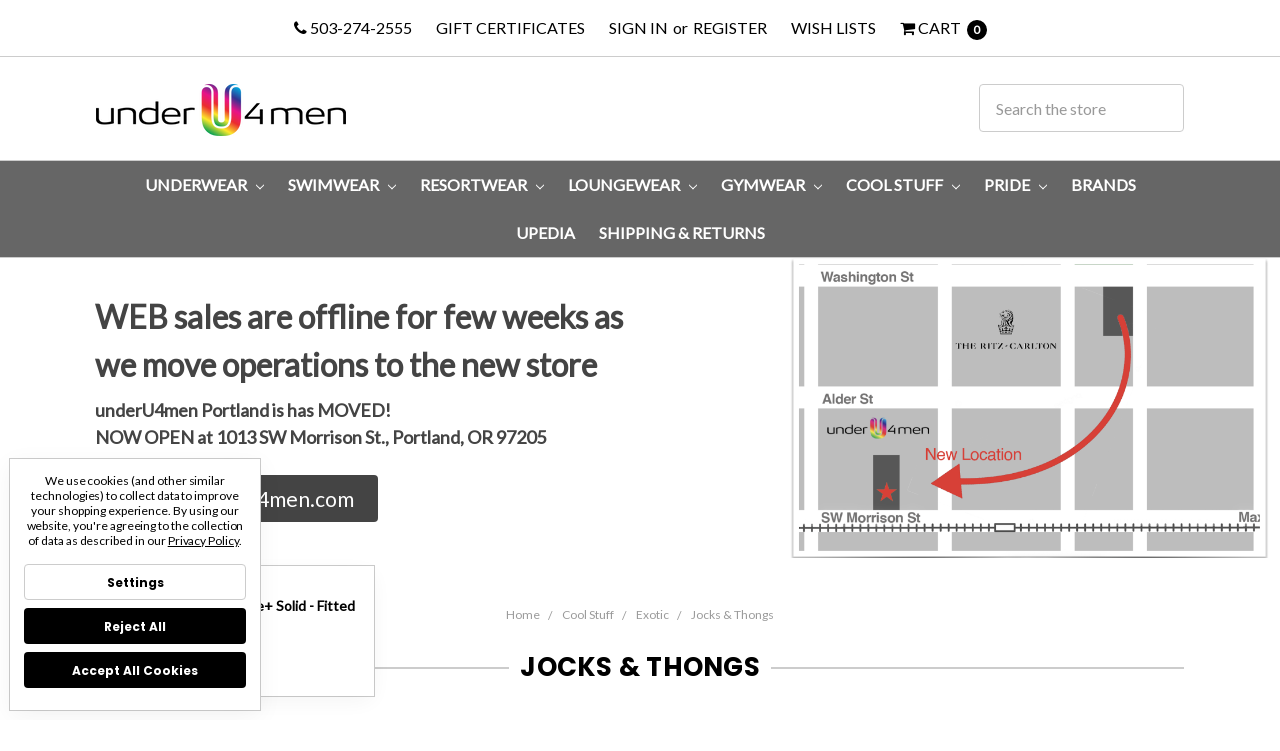

--- FILE ---
content_type: text/html; charset=UTF-8
request_url: https://shop.underu4men.com/cool-stuff/exotic/jocks-thongs/
body_size: 76795
content:









<!DOCTYPE html>
<html class="no-js" lang="en">
    <head>
        <title>Exotic Jocks &amp; Thongs</title>
        <meta name="keywords" content="exotic underwear, exotic jocks, jock straps, jocks, kennel club, thongs, pup play"><link rel='canonical' href='https://shop.underu4men.com/cool-stuff/exotic/jocks-thongs/' /><meta name='platform' content='bigcommerce.stencil' />
        
        
        <link href="https://cdn11.bigcommerce.com/s-tsgvw/product_images/underu4men%20portland%20seattle.png?t=1560901901" rel="shortcut icon">
        <meta name="viewport" content="width=device-width, initial-scale=1, maximum-scale=1">
        <meta name="ft-id" content="22sr">
        <meta name="ft-version" content="2.13.4">

        <script nonce="">
            window.lazySizesConfig = window.lazySizesConfig || {};
            window.lazySizesConfig.loadMode = 1;
        </script>
        <script nonce="" async src="https://cdn11.bigcommerce.com/s-tsgvw/stencil/d7618e50-ee1f-013d-cbca-468065e903d1/dist/theme-bundle.head_async.js"></script>

        <link href="https://fonts.googleapis.com/css?family=Crimson+Text:400%7CPoppins:700%7CLato:400&display=swap" rel="stylesheet">
        <link data-stencil-stylesheet href="https://cdn11.bigcommerce.com/s-tsgvw/stencil/d7618e50-ee1f-013d-cbca-468065e903d1/css/theme-3e6e1f00-a969-013e-2750-2eb4458d1ec1.css" rel="stylesheet">

        <script nonce="" src="https://cdn11.bigcommerce.com/s-tsgvw/stencil/d7618e50-ee1f-013d-cbca-468065e903d1/modernizr-custom.js"></script>


        <!-- Start Tracking Code for analytics_facebook -->

<script data-bc-cookie-consent="4" type="text/plain">
!function(f,b,e,v,n,t,s){if(f.fbq)return;n=f.fbq=function(){n.callMethod?n.callMethod.apply(n,arguments):n.queue.push(arguments)};if(!f._fbq)f._fbq=n;n.push=n;n.loaded=!0;n.version='2.0';n.queue=[];t=b.createElement(e);t.async=!0;t.src=v;s=b.getElementsByTagName(e)[0];s.parentNode.insertBefore(t,s)}(window,document,'script','https://connect.facebook.net/en_US/fbevents.js');

fbq('set', 'autoConfig', 'false', '1571683146460149');
fbq('dataProcessingOptions', []);
fbq('init', '1571683146460149', {"external_id":"4e4247ec-864d-493c-91f9-816a225f1a75"});
fbq('set', 'agent', 'bigcommerce', '1571683146460149');

function trackEvents() {
    var pathName = window.location.pathname;

    fbq('track', 'PageView', {}, "");

    // Search events start -- only fire if the shopper lands on the /search.php page
    if (pathName.indexOf('/search.php') === 0 && getUrlParameter('search_query')) {
        fbq('track', 'Search', {
            content_type: 'product_group',
            content_ids: [],
            search_string: getUrlParameter('search_query')
        });
    }
    // Search events end

    // Wishlist events start -- only fire if the shopper attempts to add an item to their wishlist
    if (pathName.indexOf('/wishlist.php') === 0 && getUrlParameter('added_product_id')) {
        fbq('track', 'AddToWishlist', {
            content_type: 'product_group',
            content_ids: []
        });
    }
    // Wishlist events end

    // Lead events start -- only fire if the shopper subscribes to newsletter
    if (pathName.indexOf('/subscribe.php') === 0 && getUrlParameter('result') === 'success') {
        fbq('track', 'Lead', {});
    }
    // Lead events end

    // Registration events start -- only fire if the shopper registers an account
    if (pathName.indexOf('/login.php') === 0 && getUrlParameter('action') === 'account_created') {
        fbq('track', 'CompleteRegistration', {}, "");
    }
    // Registration events end

    

    function getUrlParameter(name) {
        var cleanName = name.replace(/[\[]/, '\[').replace(/[\]]/, '\]');
        var regex = new RegExp('[\?&]' + cleanName + '=([^&#]*)');
        var results = regex.exec(window.location.search);
        return results === null ? '' : decodeURIComponent(results[1].replace(/\+/g, ' '));
    }
}

if (window.addEventListener) {
    window.addEventListener("load", trackEvents, false)
}
</script>
<noscript><img height="1" width="1" style="display:none" alt="null" src="https://www.facebook.com/tr?id=1571683146460149&ev=PageView&noscript=1&a=plbigcommerce1.2&eid="/></noscript>

<!-- End Tracking Code for analytics_facebook -->

<!-- Start Tracking Code for analytics_googleanalytics -->

<meta name="google-site-verification" content="smOpA-SBAp14vmG_ZGcWUJF7qAxHaEQZXiiaI6FCtDY" />


<!-- End Tracking Code for analytics_googleanalytics -->

<!-- Start Tracking Code for analytics_googleanalytics4 -->

<script data-cfasync="false" src="https://cdn11.bigcommerce.com/shared/js/google_analytics4_bodl_subscribers-358423becf5d870b8b603a81de597c10f6bc7699.js" integrity="sha256-gtOfJ3Avc1pEE/hx6SKj/96cca7JvfqllWA9FTQJyfI=" crossorigin="anonymous"></script>
<script data-cfasync="false">
  (function () {
    window.dataLayer = window.dataLayer || [];

    function gtag(){
        dataLayer.push(arguments);
    }

    function initGA4(event) {
         function setupGtag() {
            function configureGtag() {
                gtag('js', new Date());
                gtag('set', 'developer_id.dMjk3Nj', true);
                gtag('config', 'G-F9H39T9Z17');
            }

            var script = document.createElement('script');

            script.src = 'https://www.googletagmanager.com/gtag/js?id=G-F9H39T9Z17';
            script.async = true;
            script.onload = configureGtag;

            document.head.appendChild(script);
        }

        setupGtag();

        if (typeof subscribeOnBodlEvents === 'function') {
            subscribeOnBodlEvents('G-F9H39T9Z17', true);
        }

        window.removeEventListener(event.type, initGA4);
    }

    gtag('consent', 'default', {"ad_storage":"denied","ad_user_data":"denied","ad_personalization":"denied","analytics_storage":"denied","functionality_storage":"denied"})
            

    var eventName = document.readyState === 'complete' ? 'consentScriptsLoaded' : 'DOMContentLoaded';
    window.addEventListener(eventName, initGA4, false);
  })()
</script>

<!-- End Tracking Code for analytics_googleanalytics4 -->


<script type="text/javascript" src="https://checkout-sdk.bigcommerce.com/v1/loader.js" defer ></script>
<script>window.consentManagerStoreConfig = function () { return {"storeName":"underU4men","privacyPolicyUrl":"https:\/\/underu4men.com\/privacy\/","writeKey":null,"improvedConsentManagerEnabled":true,"AlwaysIncludeScriptsWithConsentTag":true}; };</script>
<script type="text/javascript" src="https://cdn11.bigcommerce.com/shared/js/bodl-consent-32a446f5a681a22e8af09a4ab8f4e4b6deda6487.js" integrity="sha256-uitfaufFdsW9ELiQEkeOgsYedtr3BuhVvA4WaPhIZZY=" crossorigin="anonymous" defer></script>
<script type="text/javascript" src="https://cdn11.bigcommerce.com/shared/js/storefront/consent-manager-config-3013a89bb0485f417056882e3b5cf19e6588b7ba.js" defer></script>
<script type="text/javascript" src="https://cdn11.bigcommerce.com/shared/js/storefront/consent-manager-08633fe15aba542118c03f6d45457262fa9fac88.js" defer></script>
<script type="text/javascript">
var BCData = {};
</script>
<script src='https://cdn.doofinder.com/recommendations/js/doofinderRecommendation.min.js'  ></script>
 <script data-cfasync="false" src="https://microapps.bigcommerce.com/bodl-events/1.9.4/index.js" integrity="sha256-Y0tDj1qsyiKBRibKllwV0ZJ1aFlGYaHHGl/oUFoXJ7Y=" nonce="" crossorigin="anonymous"></script>
 <script data-cfasync="false" nonce="">

 (function() {
    function decodeBase64(base64) {
       const text = atob(base64);
       const length = text.length;
       const bytes = new Uint8Array(length);
       for (let i = 0; i < length; i++) {
          bytes[i] = text.charCodeAt(i);
       }
       const decoder = new TextDecoder();
       return decoder.decode(bytes);
    }
    window.bodl = JSON.parse(decodeBase64("[base64]"));
 })()

 </script>

<script nonce="">
(function () {
    var xmlHttp = new XMLHttpRequest();

    xmlHttp.open('POST', 'https://bes.gcp.data.bigcommerce.com/nobot');
    xmlHttp.setRequestHeader('Content-Type', 'application/json');
    xmlHttp.send('{"store_id":"1017327","timezone_offset":"-8.0","timestamp":"2026-01-14T20:35:22.04466200Z","visit_id":"246d0dac-0efe-47e3-a25e-5a9a042c3a47","channel_id":1}');
})();
</script>

        

        
        
        
        
        
        
        
        
        <!-- snippet location htmlhead -->
    </head>
    <body>
        <!-- snippet location header -->
        <div class="icons-svg-sprite"><svg xmlns="http://www.w3.org/2000/svg"><defs> <path id="stumbleupon-path-1" d="M0,0.0749333333 L31.9250667,0.0749333333 L31.9250667,31.984 L0,31.984"/> </defs><symbol viewBox="0 0 24 24" id="icon-add"><path d="M19 13h-6v6h-2v-6H5v-2h6V5h2v6h6v2z"/></symbol><symbol viewBox="0 0 36 36" id="icon-arrow-down"> <path d="M16.5 6v18.26l-8.38-8.38-2.12 2.12 12 12 12-12-2.12-2.12-8.38 8.38v-18.26h-3z"/> </symbol><symbol viewBox="0 0 12 8" id="icon-chevron-down"><path d="M6 6.174l5.313-4.96.23-.214.457.427-.23.214-5.51 5.146L6.03 7 6 6.972 5.97 7l-.23-.214L.23 1.64 0 1.428.458 1l.23.214L6 6.174z" stroke-linecap="square" fill-rule="evenodd"/></symbol><symbol viewBox="0 0 24 24" id="icon-chevron-left"><path d="M15.41 7.41L14 6l-6 6 6 6 1.41-1.41L10.83 12z"/></symbol><symbol viewBox="0 0 24 24" id="icon-chevron-right"><path d="M10 6L8.59 7.41 13.17 12l-4.58 4.59L10 18l6-6z"/></symbol><symbol viewBox="0 0 24 24" id="icon-close"><path d="M19 6.41L17.59 5 12 10.59 6.41 5 5 6.41 10.59 12 5 17.59 6.41 19 12 13.41 17.59 19 19 17.59 13.41 12z"/></symbol><symbol viewBox="0 0 24 24" id="icon-compare"> <style type="text/css"> .st0{font-family:'FontAwesome';} .st1{font-size:22px;} </style> <text transform="matrix(1 0 0 1 0.9997 20.1024)" class="st0 st1">&#xF0EC;</text> </symbol><symbol viewBox="0 0 28 28" id="icon-envelope"> <path d="M0 23.5v-12.406q0.688 0.766 1.578 1.359 5.656 3.844 7.766 5.391 0.891 0.656 1.445 1.023t1.477 0.75 1.719 0.383h0.031q0.797 0 1.719-0.383t1.477-0.75 1.445-1.023q2.656-1.922 7.781-5.391 0.891-0.609 1.563-1.359v12.406q0 1.031-0.734 1.766t-1.766 0.734h-23q-1.031 0-1.766-0.734t-0.734-1.766zM0 6.844q0-1.219 0.648-2.031t1.852-0.812h23q1.016 0 1.758 0.734t0.742 1.766q0 1.234-0.766 2.359t-1.906 1.922q-5.875 4.078-7.313 5.078-0.156 0.109-0.664 0.477t-0.844 0.594-0.812 0.508-0.898 0.422-0.781 0.141h-0.031q-0.359 0-0.781-0.141t-0.898-0.422-0.812-0.508-0.844-0.594-0.664-0.477q-1.422-1-4.094-2.852t-3.203-2.227q-0.969-0.656-1.828-1.805t-0.859-2.133z"/> </symbol><symbol viewBox="0 0 32 32" id="icon-facebook"> <path d="M2.428 0.41c-0.936 0-1.695 0.753-1.695 1.682v27.112c0 0.929 0.759 1.682 1.695 1.682h14.709v-11.802h-4.002v-4.599h4.002v-3.392c0-3.936 2.423-6.080 5.961-6.080 1.695 0 3.152 0.125 3.576 0.181v4.114l-2.454 0.001c-1.924 0-2.297 0.907-2.297 2.239v2.937h4.59l-0.598 4.599h-3.992v11.802h7.826c0.936 0 1.695-0.753 1.695-1.682v-27.112c0-0.929-0.759-1.682-1.695-1.682h-27.321z"/> </symbol><symbol viewBox="0 0 20 28" id="icon-google"> <path d="M1.734 21.156q0-1.266 0.695-2.344t1.852-1.797q2.047-1.281 6.312-1.563-0.5-0.641-0.742-1.148t-0.242-1.148q0-0.625 0.328-1.328-0.719 0.063-1.062 0.063-2.312 0-3.898-1.508t-1.586-3.82q0-1.281 0.562-2.484t1.547-2.047q1.188-1.031 2.844-1.531t3.406-0.5h6.516l-2.141 1.375h-2.063q1.172 0.984 1.766 2.078t0.594 2.5q0 1.125-0.383 2.023t-0.93 1.453-1.086 1.016-0.922 0.961-0.383 1.031q0 0.562 0.5 1.102t1.203 1.062 1.414 1.148 1.211 1.625 0.5 2.219q0 1.422-0.766 2.703-1.109 1.906-3.273 2.805t-4.664 0.898q-2.063 0-3.852-0.648t-2.695-2.148q-0.562-0.922-0.562-2.047zM4.641 20.438q0 0.875 0.367 1.594t0.953 1.18 1.359 0.781 1.563 0.453 1.586 0.133q0.906 0 1.742-0.203t1.547-0.609 1.141-1.141 0.43-1.703q0-0.391-0.109-0.766t-0.227-0.656-0.422-0.648-0.461-0.547-0.602-0.539-0.57-0.453-0.648-0.469-0.57-0.406q-0.25-0.031-0.766-0.031-0.828 0-1.633 0.109t-1.672 0.391-1.516 0.719-1.070 1.164-0.422 1.648zM6.297 4.906q0 0.719 0.156 1.523t0.492 1.609 0.812 1.445 1.172 1.047 1.508 0.406q0.578 0 1.211-0.258t1.023-0.68q0.828-0.875 0.828-2.484 0-0.922-0.266-1.961t-0.75-2.016-1.313-1.617-1.828-0.641q-0.656 0-1.289 0.305t-1.039 0.82q-0.719 0.922-0.719 2.5z"/> </symbol><symbol viewBox="0 0 24 24" id="icon-heart"> <style type="text/css"> .st0{font-family:'FontAwesome';} .st1{font-size:22px;} </style> <text transform="matrix(1 0 0 1 1.0002 20.1024)" class="st0 st1">&#xF08A;</text> </symbol><symbol viewBox="0 0 32 32" id="icon-instagram"> <path d="M25.522709,13.5369502 C25.7256898,14.3248434 25.8455558,15.1480745 25.8455558,15.9992932 C25.8455558,21.4379334 21.4376507,25.8455558 15.9998586,25.8455558 C10.5623493,25.8455558 6.15416148,21.4379334 6.15416148,15.9992932 C6.15416148,15.1480745 6.27459295,14.3248434 6.4775737,13.5369502 L3.6915357,13.5369502 L3.6915357,27.0764447 C3.6915357,27.7552145 4.24280653,28.3062027 4.92355534,28.3062027 L27.0764447,28.3062027 C27.7571935,28.3062027 28.3084643,27.7552145 28.3084643,27.0764447 L28.3084643,13.5369502 L25.522709,13.5369502 Z M27.0764447,3.6915357 L23.384909,3.6915357 C22.7050083,3.6915357 22.1543028,4.24280653 22.1543028,4.92214183 L22.1543028,8.61509104 C22.1543028,9.29442633 22.7050083,9.84569717 23.384909,9.84569717 L27.0764447,9.84569717 C27.7571935,9.84569717 28.3084643,9.29442633 28.3084643,8.61509104 L28.3084643,4.92214183 C28.3084643,4.24280653 27.7571935,3.6915357 27.0764447,3.6915357 Z M9.84597988,15.9992932 C9.84597988,19.3976659 12.6009206,22.1537374 15.9998586,22.1537374 C19.3987967,22.1537374 22.1543028,19.3976659 22.1543028,15.9992932 C22.1543028,12.6003551 19.3987967,9.84569717 15.9998586,9.84569717 C12.6009206,9.84569717 9.84597988,12.6003551 9.84597988,15.9992932 Z M3.6915357,31.9997173 C1.65296441,31.9997173 0,30.3461875 0,28.3062027 L0,3.6915357 C0,1.6526817 1.65296441,0 3.6915357,0 L28.3084643,0 C30.3473183,0 32,1.6526817 32,3.6915357 L32,28.3062027 C32,30.3461875 30.3473183,31.9997173 28.3084643,31.9997173 L3.6915357,31.9997173 Z" id="instagram-Imported-Layers"/> </symbol><symbol viewBox="0 0 24 24" id="icon-keyboard-arrow-down"><path d="M7.41 7.84L12 12.42l4.59-4.58L18 9.25l-6 6-6-6z"/></symbol><symbol viewBox="0 0 24 24" id="icon-keyboard-arrow-up"><path d="M7.41 15.41L12 10.83l4.59 4.58L18 14l-6-6-6 6z"/></symbol><symbol viewBox="0 0 32 32" id="icon-linkedin"> <path d="M27.2684444,27.2675556 L22.5226667,27.2675556 L22.5226667,19.8408889 C22.5226667,18.0702222 22.4924444,15.792 20.0568889,15.792 C17.5866667,15.792 17.2097778,17.7217778 17.2097778,19.7146667 L17.2097778,27.2675556 L12.4693333,27.2675556 L12.4693333,11.9964444 L17.0186667,11.9964444 L17.0186667,14.0844444 L17.0844444,14.0844444 C17.7173333,12.8835556 19.2657778,11.6177778 21.5742222,11.6177778 C26.3804444,11.6177778 27.2684444,14.7795556 27.2684444,18.8924444 L27.2684444,27.2675556 L27.2684444,27.2675556 Z M7.11822222,9.91022222 C5.59377778,9.91022222 4.36444444,8.67733333 4.36444444,7.15733333 C4.36444444,5.63822222 5.59377778,4.40533333 7.11822222,4.40533333 C8.63644444,4.40533333 9.86844444,5.63822222 9.86844444,7.15733333 C9.86844444,8.67733333 8.63644444,9.91022222 7.11822222,9.91022222 L7.11822222,9.91022222 Z M4.74133333,11.9964444 L9.49244444,11.9964444 L9.49244444,27.2675556 L4.74133333,27.2675556 L4.74133333,11.9964444 Z M29.632,0 L2.36,0 C1.05777778,0 0,1.03288889 0,2.30755556 L0,29.6906667 C0,30.9653333 1.05777778,32 2.36,32 L29.632,32 C30.9368889,32 31.9991111,30.9653333 31.9991111,29.6906667 L31.9991111,2.30755556 C31.9991111,1.03288889 30.9368889,0 29.632,0 L29.632,0 Z" id="linkedin-Fill-4"/> </symbol><symbol viewBox="0 0 57 32" id="icon-logo-amazon-pay"> <g> <path d="M3.6,21.6c0.2-0.3,0.4-0.4,0.8-0.2c0.8,0.5,1.7,0.9,2.5,1.4c3.3,1.7,6.8,2.9,10.4,3.8c1.7,0.4,3.4,0.7,5.2,1
		c2.6,0.3,5.2,0.5,7.8,0.4c1.4,0,2.8-0.1,4.3-0.3c4.6-0.5,9-1.7,13.3-3.5c0.2-0.1,0.5-0.2,0.7-0.1c0.5,0.1,0.7,0.7,0.3,1.1
		c-0.2,0.2-0.5,0.4-0.8,0.6c-2.5,1.7-5.2,3-8.1,3.9c-2,0.6-4,1.1-6.1,1.4c-1.4,0.2-2.9,0.4-4.3,0.4c-0.1,0-0.1,0-0.2,0
		c-0.6,0-1.1,0-1.7,0c-0.1,0-0.1,0-0.2,0c-0.3,0-0.6,0-0.9,0c-1.4-0.1-2.7-0.2-4.1-0.4c-2.2-0.4-4.4-0.9-6.6-1.7
		c-4.4-1.6-8.4-4-11.9-7.1c-0.1-0.1-0.2-0.3-0.4-0.5C3.6,21.8,3.6,21.7,3.6,21.6z"/> <path d="M17.2,0.4c0.3,0,0.5,0.1,0.8,0.1c1.7,0.4,2.9,1.4,3.6,3c0.6,1.3,0.7,2.7,0.7,4.1c0,1.3-0.3,2.5-0.8,3.6
		c-0.8,1.5-1.9,2.5-3.6,2.8c-1.8,0.4-3.5,0-5-1.3c0,0-0.1-0.1-0.2-0.2c0,0.1,0,0.2,0,0.2c0,1.9,0,3.8,0,5.7c0,0.1,0,0.2,0,0.2
		c0,0.2-0.2,0.4-0.4,0.4c-0.6,0-1.1,0-1.7,0c-0.2,0-0.4-0.2-0.4-0.4c0-0.1,0-0.2,0-0.2c0-5.7,0-11.4,0-17.1c0-0.6,0.1-0.7,0.7-0.7
		c0.3,0,0.6,0,0.9,0c0.4,0,0.6,0.2,0.6,0.5c0,0.2,0.1,0.4,0.1,0.7c0,0,0,0.1,0,0.1c0.2-0.2,0.4-0.3,0.6-0.4C14,1,15,0.6,16.2,0.5
		c0.1,0,0.2,0,0.4,0C16.7,0.4,17,0.4,17.2,0.4z M12.7,7.3c0,1.2,0,2.3,0,3.5c0,0.1,0,0.2,0.1,0.2c0.9,0.7,1.9,1.1,3.1,1.2
		c1.6,0.1,2.9-0.5,3.4-2.2c0.3-0.8,0.4-1.7,0.4-2.5c0-0.9-0.1-1.9-0.4-2.8c-0.5-1.4-1.5-2-2.7-2.1c-1.4-0.1-2.6,0.3-3.7,1.1
		c-0.1,0.1-0.1,0.1-0.1,0.3C12.7,5,12.7,6.1,12.7,7.3z"/> <path d="M30.4,0.4c0.3,0,0.6,0.1,0.9,0.1c0.6,0.1,1.2,0.3,1.8,0.6c0.9,0.6,1.4,1.4,1.6,2.5c0.1,0.3,0.1,0.7,0.1,1.1
		c0,2.9,0,5.8,0,8.7c0,0.1,0,0.2,0,0.2c0,0.2-0.2,0.4-0.4,0.4c-0.4,0-0.9,0-1.3,0c-0.2,0-0.4-0.2-0.4-0.4c-0.1-0.3-0.1-0.6-0.1-0.9
		c-0.1,0-0.1,0.1-0.1,0.1c-1,0.8-2.1,1.3-3.3,1.5c-1.1,0.2-2.1,0.1-3.1-0.4c-1-0.6-1.6-1.4-1.7-2.6c-0.1-0.9-0.1-1.7,0.3-2.5
		c0.5-1,1.3-1.7,2.4-2c0.9-0.3,1.8-0.4,2.7-0.3c0.9,0,1.7,0.2,2.6,0.4c0,0,0.1,0,0.1,0c0,0,0-0.1,0-0.1c0-0.7,0-1.4,0-2
		c0-0.5-0.1-0.9-0.4-1.3c-0.3-0.4-0.8-0.6-1.4-0.7c-1-0.2-2-0.1-3,0.1c-0.6,0.1-1.3,0.3-1.9,0.5c-0.4,0.1-0.5,0-0.6-0.4
		c0-0.3,0-0.5,0-0.8c0-0.3,0.1-0.5,0.4-0.6c0.5-0.2,1-0.3,1.5-0.5c0.8-0.2,1.6-0.3,2.4-0.3c0.1,0,0.2,0,0.2,0
		C29.8,0.4,30.1,0.4,30.4,0.4z M32.3,9.7c0-0.4,0-0.8,0-1.2c0-0.1,0-0.1-0.1-0.2c-1.2-0.2-2.4-0.4-3.6-0.2c-0.5,0.1-0.9,0.2-1.3,0.5
		c-0.8,0.6-0.8,2-0.4,2.7c0.3,0.7,0.9,0.9,1.6,0.9c1.4,0.1,2.6-0.4,3.7-1.3c0,0,0.1-0.1,0.1-0.2C32.3,10.5,32.3,10.1,32.3,9.7z"/> <path d="M53.5,22.8c-0.1,0.3-0.1,0.6-0.2,0.9c-0.4,1.7-1,3.2-2,4.5c-0.3,0.4-0.7,0.7-1,1.1c-0.1,0.1-0.3,0.2-0.4,0.2
		c-0.2,0.1-0.4-0.1-0.3-0.3c0-0.1,0-0.2,0.1-0.2c0.5-1.2,1-2.4,1.3-3.7c0.2-0.6,0.3-1.2,0.3-1.9c0-0.4-0.2-0.7-0.6-0.8
		c-0.4-0.1-0.8-0.2-1.2-0.2c-0.9-0.1-1.9,0-2.8,0.1c-0.6,0.1-1.3,0.1-1.9,0.2c-0.1,0-0.1,0-0.2,0c-0.1,0-0.3,0-0.3-0.2
		c0-0.1,0-0.2,0-0.3c0.1-0.1,0.2-0.2,0.3-0.3c1-0.7,2.1-1.1,3.3-1.3c1.1-0.2,2.1-0.2,3.2-0.2c0.6,0,1.2,0.1,1.7,0.3
		c0.4,0.1,0.7,0.3,0.7,0.7C53.5,21.9,53.5,22.3,53.5,22.8z"/> <path d="M42.8,11.5c0.1-0.3,0.2-0.6,0.3-0.9c1.1-3,2.1-6,3.2-9.1c0-0.1,0.1-0.2,0.1-0.3c0.1-0.3,0.3-0.4,0.6-0.4c0.5,0,1.1,0,1.6,0
		c0.2,0,0.3,0.1,0.3,0.3c0,0.2-0.1,0.3-0.1,0.5c-1.9,4.9-3.8,9.8-5.8,14.6c-0.2,0.5-0.5,1-0.8,1.5c-0.7,1.2-1.8,1.8-3.2,1.8
		c-0.5,0-0.9-0.1-1.4-0.2c-0.5-0.1-0.6-0.3-0.6-0.7c0-0.2,0-0.5,0-0.7c0-0.4,0.2-0.5,0.6-0.5c0.3,0,0.7,0.1,1,0.1
		c0.2,0,0.5-0.1,0.7-0.1c0.6-0.1,1-0.5,1.2-1.1c0.3-0.6,0.5-1.2,0.7-1.7c0.2-0.4,0.1-0.7,0-1.1c-1.6-3.9-3.2-7.9-4.8-11.8
		c-0.1-0.2-0.1-0.3-0.2-0.5c0-0.2,0.1-0.4,0.3-0.4c0.6,0,1.3,0,1.9,0C38.8,0.8,39,1,39,1.2c0.2,0.5,0.3,0.9,0.5,1.4
		c1.1,2.9,2.1,5.8,3.2,8.8C42.7,11.4,42.8,11.4,42.8,11.5z"/> </g> </symbol><symbol viewBox="0 0 70 32" id="icon-logo-american-express"> <path d="M69.102 17.219l0.399 9.094c-0.688 0.313-3.285 1.688-4.26 1.688h-4.788v-0.656c-0.546 0.438-1.549 0.656-2.467 0.656h-15.053v-2.466c0-0.344-0.057-0.344-0.345-0.344h-0.257v2.81h-4.961v-2.924c-0.832 0.402-1.749 0.402-2.581 0.402h-0.544v2.523h-6.050l-1.434-1.656-1.577 1.656h-9.72v-10.781h9.892l1.405 1.663 1.548-1.663h6.652c0.775 0 2.037 0.115 2.581 0.66v-0.66h5.936c0.602 0 1.749 0.115 2.523 0.66v-0.66h8.946v0.66c0.516-0.43 1.433-0.66 2.265-0.66h4.988v0.66c0.546-0.372 1.32-0.66 2.323-0.66h4.578zM34.905 23.871c1.577 0 3.183-0.43 3.183-2.581 0-2.093-1.635-2.523-3.069-2.523h-5.878l-2.38 2.523-2.236-2.523h-7.427v7.67h7.312l2.351-2.509 2.266 2.509h3.556v-2.566h2.322zM46.001 23.556c-0.172-0.23-0.487-0.516-0.946-0.66 0.516-0.172 1.318-0.832 1.318-2.036 0-0.889-0.315-1.377-0.917-1.721-0.602-0.315-1.319-0.372-2.266-0.372h-4.215v7.67h1.864v-2.796h1.978c0.66 0 1.032 0.058 1.319 0.344 0.316 0.373 0.316 1.032 0.316 1.548v0.903h1.836v-1.477c0-0.688-0.058-1.032-0.288-1.405zM53.571 20.373v-1.605h-6.136v7.67h6.136v-1.563h-4.33v-1.549h4.244v-1.548h-4.244v-1.405h4.33zM58.245 26.438c1.864 0 2.926-0.759 2.926-2.393 0-0.774-0.23-1.262-0.545-1.664-0.459-0.372-1.119-0.602-2.151-0.602h-1.004c-0.258 0-0.487-0.057-0.717-0.115-0.201-0.086-0.373-0.258-0.373-0.545 0-0.258 0.058-0.43 0.287-0.602 0.143-0.115 0.373-0.115 0.717-0.115h3.383v-1.634h-3.671c-1.978 0-2.638 1.204-2.638 2.294 0 2.438 2.151 2.322 3.842 2.38 0.344 0 0.544 0.058 0.66 0.173 0.115 0.086 0.23 0.315 0.23 0.544 0 0.201-0.115 0.373-0.23 0.488-0.173 0.115-0.373 0.172-0.717 0.172h-3.555v1.62h3.555zM65.442 26.439c1.864 0 2.924-0.76 2.924-2.394 0-0.774-0.229-1.262-0.544-1.664-0.459-0.372-1.119-0.602-2.151-0.602h-1.003c-0.258 0-0.488-0.057-0.718-0.115-0.201-0.086-0.373-0.258-0.373-0.545 0-0.258 0.115-0.43 0.287-0.602 0.144-0.115 0.373-0.115 0.717-0.115h3.383v-1.634h-3.671c-1.921 0-2.638 1.204-2.638 2.294 0 2.438 2.151 2.322 3.842 2.38 0.344 0 0.544 0.058 0.66 0.174 0.115 0.086 0.229 0.315 0.229 0.544 0 0.201-0.114 0.373-0.229 0.488s-0.373 0.172-0.717 0.172h-3.556v1.62h3.556zM43.966 20.518c0.23 0.115 0.373 0.344 0.373 0.659 0 0.344-0.143 0.602-0.373 0.774-0.287 0.115-0.545 0.115-0.889 0.115l-2.237 0.058v-1.749h2.237c0.344 0 0.659 0 0.889 0.143zM36.108 8.646c-0.287 0.172-0.544 0.172-0.918 0.172h-2.265v-1.692h2.265c0.316 0 0.688 0 0.918 0.114 0.23 0.144 0.344 0.374 0.344 0.718 0 0.315-0.114 0.602-0.344 0.689zM50.789 6.839l1.262 3.039h-2.523zM30.775 25.792l-2.838-3.183 2.838-3.011v6.193zM35.019 20.373c0.66 0 1.090 0.258 1.090 0.918s-0.43 1.032-1.090 1.032h-2.437v-1.95h2.437zM5.773 9.878l1.291-3.039 1.262 3.039h-2.552zM18.905 20.372l4.616 0 2.036 2.237-2.093 2.265h-4.559v-1.549h4.071v-1.548h-4.071v-1.405zM19.077 13.376l-0.545 1.377h-3.24l-0.546-1.319v1.319h-6.222l-0.66-1.749h-1.577l-0.717 1.749h-5.572l2.389-5.649 2.237-5.104h4.789l0.659 1.262v-1.262h5.591l1.262 2.724 1.233-2.724h17.835c0.832 0 1.548 0.143 2.093 0.602v-0.602h4.903v0.602c0.803-0.459 1.864-0.602 3.068-0.602h7.082l0.66 1.262v-1.262h5.218l0.775 1.262v-1.262h5.103v10.753h-5.161l-1.003-1.635v1.635h-6.423l-0.717-1.749h-1.577l-0.717 1.749h-3.355c-1.318 0-2.294-0.316-2.954-0.659v0.659h-7.971v-2.466c0-0.344-0.057-0.402-0.286-0.402h-0.258v2.867h-15.398v-1.377zM43.363 6.409c-0.832 0.831-0.975 1.864-1.004 3.011 0 1.377 0.344 2.266 0.947 2.925 0.659 0.66 1.806 0.86 2.695 0.86h2.151l0.716-1.692h3.843l0.717 1.692h3.727v-5.763l3.47 5.763h2.638v-7.684h-1.892v5.333l-3.24-5.333h-2.839v7.254l-3.096-7.254h-2.724l-2.638 6.050h-0.832c-0.487 0-1.003-0.115-1.262-0.373-0.344-0.402-0.488-1.004-0.488-1.836 0-0.803 0.144-1.405 0.488-1.748 0.373-0.316 0.774-0.431 1.434-0.431h1.749v-1.663h-1.749c-1.262 0-2.265 0.286-2.81 0.889zM39.579 5.52v7.684h1.863v-7.684h-1.863zM31.12 5.52l-0 7.685h1.806v-2.781h1.979c0.66 0 1.090 0.057 1.376 0.315 0.316 0.401 0.258 1.061 0.258 1.491v0.975h1.892v-1.519c0-0.66-0.057-1.004-0.344-1.377-0.172-0.229-0.487-0.488-0.889-0.659 0.516-0.23 1.319-0.832 1.319-2.036 0-0.889-0.373-1.377-0.976-1.75-0.602-0.344-1.262-0.344-2.208-0.344h-4.215zM23.636 5.521v7.685h6.165v-1.577h-4.301v-1.549h4.244v-1.577h-4.244v-1.377h4.301v-1.606h-6.165zM16.124 13.205h1.577l2.695-6.021v6.021h1.864v-7.684h-3.011l-2.265 5.219-2.409-5.219h-2.953v7.254l-3.154-7.254h-2.724l-3.297 7.684h1.978l0.688-1.692h3.871l0.688 1.692h3.756v-6.021z"/> </symbol><symbol viewBox="0 0 57 32" id="icon-logo-apple-pay"> <path d="M14.6,13.7c0,3.1,2.9,4.2,2.9,4.2c0,0.1-0.5,1.5-1.5,3c-0.9,1.3-1.8,2.5-3.3,2.6c-1.4,0-1.9-0.8-3.5-0.8
	c-1.6,0-2.2,0.8-3.5,0.9c-1.4,0.1-2.5-1.4-3.4-2.6C0.4,18.2-1,13.5,0.9,10.3c0.9-1.6,2.6-2.6,4.4-2.6c1.4,0,2.7,0.9,3.5,0.9
	c0.8,0,2.4-1.1,4.1-1c0.7,0,2.7,0.3,3.9,2.1C16.8,9.8,14.6,11.1,14.6,13.7 M11.9,6c0.7-0.9,1.3-2.1,1.1-3.3c-1.1,0-2.4,0.7-3.2,1.6
	C9.2,5,8.6,6.3,8.7,7.5C9.9,7.5,11.2,6.9,11.9,6 M22.8,4.5c0.6-0.1,1.2-0.2,1.8-0.3c0.7-0.1,1.5-0.1,2.2-0.1c1.1,0,2.1,0.1,3,0.4
	c0.8,0.3,1.5,0.7,2.1,1.2c0.5,0.5,0.8,1,1.1,1.6c0.3,0.6,0.4,1.3,0.4,2.1c0,1-0.2,1.8-0.5,2.6c-0.3,0.7-0.8,1.3-1.5,1.8
	c-0.6,0.5-1.3,0.9-2.2,1.1c-0.8,0.2-1.8,0.4-2.8,0.4c-0.9,0-1.7-0.1-2.3-0.2v8.1h-1.4L22.8,4.5L22.8,4.5z M24.1,13.9
	c0.3,0.1,0.7,0.2,1.1,0.2c0.4,0,0.8,0.1,1.3,0.1c1.7,0,3.1-0.4,4-1.2c0.9-0.8,1.4-1.9,1.4-3.5c0-0.7-0.1-1.4-0.4-1.9
	c-0.2-0.5-0.6-1-1.1-1.3c-0.5-0.3-1-0.6-1.6-0.8c-0.6-0.2-1.3-0.3-2.1-0.3c-0.6,0-1.1,0-1.6,0.1c-0.4,0-0.8,0.1-1.1,0.2L24.1,13.9
	L24.1,13.9z M44,20c0,0.5,0,1.1,0,1.6c0,0.5,0.1,1.1,0.2,1.6H43l-0.2-1.9h-0.1c-0.2,0.3-0.4,0.5-0.7,0.8c-0.3,0.3-0.6,0.5-0.9,0.7
	c-0.4,0.2-0.8,0.4-1.2,0.5c-0.5,0.1-1,0.2-1.5,0.2c-0.7,0-1.3-0.1-1.8-0.3c-0.5-0.2-0.9-0.5-1.2-0.8c-0.3-0.3-0.6-0.7-0.7-1.2
	c-0.2-0.4-0.2-0.9-0.2-1.3c0-1.6,0.7-2.8,2.1-3.7c1.4-0.9,3.4-1.3,6.2-1.2v-0.4c0-0.4,0-0.8-0.1-1.2c-0.1-0.5-0.2-0.9-0.4-1.3
	c-0.2-0.4-0.6-0.8-1-1c-0.5-0.3-1.1-0.4-1.9-0.4c-0.6,0-1.2,0.1-1.8,0.3c-0.6,0.2-1.1,0.4-1.6,0.7l-0.4-1c0.6-0.4,1.2-0.7,1.9-0.9
	c0.7-0.2,1.4-0.3,2-0.3c1,0,1.7,0.2,2.3,0.5c0.6,0.3,1.1,0.7,1.4,1.2c0.3,0.5,0.6,1.1,0.7,1.7C44,13.4,44,14,44,14.7L44,20L44,20z
	 M42.7,16c-0.8,0-1.5,0-2.3,0.1c-0.8,0.1-1.5,0.2-2.2,0.5c-0.7,0.3-1.2,0.6-1.7,1.1c-0.4,0.5-0.7,1.1-0.7,1.9c0,1,0.3,1.7,0.8,2.1
	c0.6,0.4,1.2,0.7,1.9,0.7c0.6,0,1.1-0.1,1.5-0.2c0.4-0.1,0.8-0.4,1.1-0.6c0.3-0.3,0.6-0.5,0.8-0.9c0.2-0.3,0.4-0.6,0.5-1
	c0.1-0.4,0.1-0.6,0.1-0.8L42.7,16L42.7,16z M46.7,9.7l3.5,8.8c0.2,0.5,0.4,1,0.5,1.5c0.2,0.5,0.3,1,0.5,1.4h0.1
	c0.1-0.4,0.3-0.9,0.5-1.4c0.2-0.5,0.4-1,0.6-1.6l3.3-8.7H57l-4,9.9c-0.4,1-0.7,1.9-1.1,2.8c-0.3,0.8-0.7,1.6-1.1,2.3
	c-0.3,0.6-0.7,1.2-1.1,1.8c-0.4,0.5-0.8,1-1.2,1.4c-0.5,0.5-1,0.8-1.5,1c-0.4,0.2-0.8,0.4-0.9,0.4l-0.5-1.1c0.4-0.2,0.8-0.4,1.2-0.6
	c0.4-0.3,0.9-0.6,1.2-1c0.3-0.3,0.7-0.8,1.1-1.3c0.4-0.6,0.8-1.2,1.1-2c0.1-0.3,0.2-0.5,0.2-0.6c0-0.1-0.1-0.3-0.2-0.6l-5-12.5
	L46.7,9.7L46.7,9.7z"/> </symbol><symbol viewBox="0 0 95 32" id="icon-logo-discover"> <path d="M50.431 8.059c4.546 0 8.092 3.49 8.092 7.936 0 4.471-3.571 7.961-8.093 7.961-4.638 0-8.115-3.444-8.115-8.051 0-4.334 3.635-7.845 8.115-7.845zM4.362 8.345c4.811 0 8.168 3.133 8.168 7.64 0 2.247-1.028 4.422-2.761 5.864-1.461 1.214-3.126 1.761-5.429 1.761h-4.339v-15.265h4.362zM7.832 19.81c1.027-0.912 1.639-2.379 1.639-3.847 0-1.464-0.612-2.882-1.639-3.798-0.984-0.892-2.146-1.235-4.065-1.235h-0.797v10.096h0.797c1.919 0 3.127-0.367 4.065-1.216zM13.9 23.611v-15.265h2.965v15.265h-2.965zM24.123 14.201c3.378 1.238 4.379 2.338 4.379 4.764 0 2.952-2.166 5.015-5.247 5.015-2.261 0-3.904-0.896-5.271-2.907l1.914-1.856c0.685 1.328 1.825 2.036 3.24 2.036 1.325 0 2.308-0.915 2.308-2.152 0-0.641-0.298-1.189-0.891-1.578-0.297-0.187-0.889-0.46-2.054-0.87-2.784-1.010-3.742-2.085-3.742-4.192 0-2.493 2.055-4.371 4.745-4.371 1.667 0 3.196 0.571 4.473 1.696l-1.549 2.033c-0.778-0.867-1.508-1.233-2.398-1.233-1.28 0-2.213 0.732-2.213 1.694 0 0.821 0.525 1.258 2.307 1.921zM29.438 15.986c0-4.436 3.605-7.985 8.101-7.985 1.278 0 2.352 0.273 3.653 0.935v3.504c-1.233-1.213-2.308-1.717-3.72-1.717-2.787 0-4.976 2.313-4.976 5.241 0 3.092 2.123 5.267 5.112 5.267 1.347 0 2.397-0.48 3.585-1.671v3.504c-1.347 0.638-2.443 0.892-3.72 0.892-4.519 0-8.034-3.478-8.034-7.97zM65.239 18.601l4.11-10.254h3.216l-6.573 15.655h-1.596l-6.46-15.655h3.24zM73.914 23.612v-15.265h8.418v2.585h-5.453v3.388h5.244v2.585h-5.244v4.123h5.453v2.584h-8.418zM94.081 12.852c0 2.336-1.23 3.87-3.469 4.329l4.794 6.43h-3.651l-4.105-6.135h-0.388v6.135h-2.969v-15.265h4.404c3.425 0 5.384 1.645 5.384 4.506zM88.125 15.372c1.9 0 2.903-0.827 2.903-2.359 0-1.486-1.004-2.266-2.856-2.266h-0.911v4.626h0.863z"/> </symbol><symbol viewBox="0 0 54 32" id="icon-logo-mastercard"> <path d="M48.366 15.193c0.6 0 0.9 0.437 0.9 1.282 0 1.281-0.546 2.209-1.337 2.209-0.6 0-0.9-0.436-0.9-1.31 0-1.281 0.573-2.182 1.337-2.182zM38.276 18.275c0-0.655 0.491-1.009 1.472-1.009 0.109 0 0.191 0.027 0.382 0.027-0.027 0.982-0.545 1.636-1.227 1.636-0.382 0-0.628-0.245-0.628-0.655zM26.278 15.848c0 0.082-0 0.192-0 0.327h-1.909c0.164-0.763 0.545-1.173 1.091-1.173 0.518 0 0.818 0.3 0.818 0.845zM38.060 0.002c8.838 0 16.003 7.165 16.003 16.002s-7.165 15.999-16.003 15.999c-3.834 0-7.324-1.344-10.080-3.594 2.102-2.031 3.707-4.567 4.568-7.44h-1.33c-0.833 2.553-2.297 4.807-4.199 6.627-1.892-1.816-3.342-4.078-4.172-6.62h-1.33c0.858 2.856 2.435 5.401 4.521 7.432-2.749 2.219-6.223 3.594-10.036 3.594-8.837 0-16.002-7.163-16.002-15.999s7.164-16.001 16.002-16.001c3.814 0 7.287 1.377 10.036 3.603-2.087 2.023-3.664 4.568-4.521 7.424h1.33c0.83-2.542 2.28-4.804 4.172-6.607 1.903 1.808 3.367 4.060 4.199 6.614h1.33c-0.861-2.872-2.466-5.413-4.568-7.443 2.757-2.249 6.246-3.592 10.080-3.592zM7.217 20.213h1.691l1.336-8.044h-2.672l-1.637 4.99-0.082-4.99h-2.454l-1.336 8.044h1.582l1.037-6.135 0.136 6.135h1.173l2.209-6.189zM14.47 19.477l0.054-0.408 0.382-2.318c0.109-0.736 0.136-0.982 0.136-1.309 0-1.254-0.791-1.909-2.263-1.909-0.627 0-1.2 0.082-2.045 0.327l-0.246 1.473 0.163-0.028 0.246-0.081c0.382-0.109 0.928-0.164 1.418-0.164 0.79 0 1.091 0.164 1.091 0.6 0 0.109 0 0.191-0.055 0.409-0.273-0.027-0.518-0.054-0.709-0.054-1.909 0-2.999 0.927-2.999 2.536 0 1.064 0.627 1.773 1.554 1.773 0.791 0 1.364-0.246 1.8-0.791l-0.027 0.682h1.418l0.027-0.164 0.027-0.246zM17.988 16.314c-0.736-0.327-0.819-0.409-0.819-0.709 0-0.355 0.3-0.519 0.845-0.519 0.328 0 0.791 0.028 1.227 0.082l0.246-1.5c-0.436-0.082-1.118-0.137-1.5-0.137-1.909 0-2.59 1.009-2.563 2.208 0 0.818 0.382 1.391 1.282 1.828 0.709 0.327 0.818 0.436 0.818 0.709 0 0.409-0.3 0.6-0.982 0.6-0.518 0-0.982-0.082-1.527-0.245l-0.246 1.5 0.082 0.027 0.3 0.054c0.109 0.027 0.246 0.055 0.464 0.055 0.382 0.054 0.709 0.054 0.928 0.054 1.8 0 2.645-0.682 2.645-2.181 0-0.9-0.354-1.418-1.2-1.828zM21.75 18.741c-0.409 0-0.573-0.136-0.573-0.464 0-0.082 0-0.164 0.027-0.273l0.463-2.726h0.873l0.218-1.609h-0.873l0.191-0.982h-1.691l-0.737 4.472-0.082 0.518-0.109 0.654c-0.027 0.191-0.055 0.409-0.055 0.573 0 0.954 0.491 1.445 1.364 1.445 0.382 0 0.764-0.055 1.227-0.218l0.218-1.445c-0.109 0.054-0.273 0.054-0.464 0.054zM25.732 18.851c-0.982 0-1.5-0.381-1.5-1.145 0-0.055 0-0.109 0.027-0.191h3.382c0.163-0.682 0.218-1.145 0.218-1.636 0-1.446-0.9-2.373-2.318-2.373-1.718 0-2.973 1.663-2.973 3.899 0 1.936 0.982 2.945 2.89 2.945 0.628 0 1.173-0.082 1.773-0.273l0.273-1.636c-0.6 0.3-1.145 0.409-1.773 0.409zM31.158 15.524h0.109c0.164-0.79 0.382-1.363 0.655-1.881l-0.055-0.027h-0.164c-0.573 0-0.9 0.273-1.418 1.064l0.164-1.009h-1.554l-1.064 6.544h1.718c0.627-4.008 0.791-4.69 1.609-4.69zM36.122 20.133l0.3-1.827c-0.545 0.273-1.036 0.409-1.445 0.409-1.009 0-1.609-0.737-1.609-1.963 0-1.773 0.9-3.027 2.182-3.027 0.491 0 0.928 0.136 1.528 0.436l0.3-1.745c-0.163-0.054-0.218-0.082-0.436-0.163l-0.682-0.164c-0.218-0.054-0.491-0.082-0.791-0.082-2.263 0-3.845 2.018-3.845 4.88 0 2.155 1.146 3.491 3 3.491 0.463 0 0.872-0.082 1.5-0.246zM41.521 19.069l0.355-2.318c0.136-0.736 0.136-0.982 0.136-1.309 0-1.254-0.763-1.909-2.236-1.909-0.627 0-1.2 0.082-2.045 0.327l-0.246 1.473 0.164-0.028 0.218-0.081c0.382-0.109 0.955-0.164 1.446-0.164 0.791 0 1.091 0.164 1.091 0.6 0 0.109-0.027 0.191-0.082 0.409-0.246-0.027-0.491-0.054-0.682-0.054-1.909 0-3 0.927-3 2.536 0 1.064 0.627 1.773 1.555 1.773 0.791 0 1.363-0.246 1.8-0.791l-0.028 0.682h1.418v-0.164l0.027-0.246 0.054-0.327zM43.648 20.214c0.627-4.008 0.791-4.69 1.608-4.69h0.109c0.164-0.79 0.382-1.363 0.655-1.881l-0.055-0.027h-0.164c-0.572 0-0.9 0.273-1.418 1.064l0.164-1.009h-1.554l-1.037 6.544h1.691zM48.829 20.214l1.608 0 1.309-8.044h-1.691l-0.382 2.291c-0.464-0.6-0.955-0.9-1.637-0.9-1.5 0-2.782 1.854-2.782 4.035 0 1.636 0.818 2.7 2.073 2.7 0.627 0 1.118-0.218 1.582-0.709zM11.306 18.279c0-0.655 0.492-1.009 1.447-1.009 0.136 0 0.218 0.027 0.382 0.027-0.027 0.982-0.518 1.636-1.228 1.636-0.382 0-0.6-0.245-0.6-0.655z"/> </symbol><symbol viewBox="0 0 57 32" id="icon-logo-paypal"> <path d="M47.11 10.477c2.211-0.037 4.633 0.618 4.072 3.276l-1.369 6.263h-3.159l0.211-0.947c-1.72 1.712-6.038 1.821-5.335-2.111 0.491-2.294 2.878-3.023 6.423-3.023 0.246-1.020-0.457-1.274-1.65-1.238s-2.633 0.437-3.089 0.655l0.281-2.293c0.913-0.182 2.106-0.583 3.615-0.583zM47.32 16.885c0.069-0.291 0.106-0.547 0.176-0.838h-0.773c-0.596 0-1.579 0.146-1.931 0.765-0.456 0.728 0.177 1.348 0.878 1.311 0.807-0.037 1.474-0.401 1.65-1.238zM53.883 8h3.242l-2.646 12.016h-3.209zM39.142 8.037c1.689 0 3.729 1.274 3.131 4.077-0.528 2.476-2.498 3.933-4.89 3.933h-2.428l-0.879 3.969h-3.412l2.603-11.979h5.874zM39.037 12.114c0.211-0.911-0.317-1.638-1.197-1.638h-1.689l-0.704 3.277h1.583c0.88 0 1.795-0.728 2.006-1.638zM16.346 10.476c2.184-0.037 4.611 0.618 4.056 3.276l-1.352 6.262h-3.155l0.208-0.947c-1.664 1.712-5.929 1.821-5.235-2.111 0.486-2.294 2.844-3.023 6.345-3.023 0.208-1.020-0.485-1.274-1.664-1.238s-2.601 0.437-3.017 0.655l0.277-2.293c0.867-0.182 2.046-0.583 3.537-0.583zM16.589 16.885c0.035-0.291 0.104-0.547 0.173-0.838h-0.797c-0.555 0-1.525 0.146-1.872 0.765-0.451 0.728 0.138 1.348 0.832 1.311 0.797-0.037 1.491-0.401 1.664-1.238zM28.528 10.648l3.255-0-7.496 13.351h-3.528l2.306-3.925-1.289-9.426h3.156l0.508 5.579zM8.499 8.036c1.728 0 3.738 1.274 3.139 4.077-0.529 2.476-2.504 3.933-4.867 3.933h-2.468l-0.847 3.969h-3.456l2.609-11.979h5.89zM8.393 12.114c0.247-0.911-0.317-1.638-1.164-1.638h-1.693l-0.741 3.277h1.623c0.882 0 1.763-0.728 1.975-1.638z"/> </symbol><symbol viewBox="0 0 49 32" id="icon-logo-visa"> <path d="M14.059 10.283l4.24-0-6.302 15.472-4.236 0.003-3.259-12.329c2.318 0.952 4.379 3.022 5.219 5.275l0.42 2.148zM17.416 25.771l2.503-15.501h4.001l-2.503 15.501h-4.002zM31.992 16.494c2.31 1.106 3.375 2.444 3.362 4.211-0.032 3.217-2.765 5.295-6.97 5.295-1.796-0.020-3.526-0.394-4.459-0.826l0.56-3.469 0.515 0.246c1.316 0.579 2.167 0.814 3.769 0.814 1.151 0 2.385-0.476 2.396-1.514 0.007-0.679-0.517-1.165-2.077-1.924-1.518-0.74-3.53-1.983-3.505-4.211 0.024-3.012 2.809-5.116 6.765-5.116 1.55 0 2.795 0.339 3.586 0.651l-0.542 3.36-0.359-0.178c-0.74-0.314-1.687-0.617-2.995-0.595-1.568 0-2.293 0.689-2.293 1.333-0.010 0.728 0.848 1.204 2.246 1.923zM46.199 10.285l3.239 15.49h-3.714s-0.368-1.782-0.488-2.322c-0.583 0-4.667-0.008-5.125-0.008-0.156 0.42-0.841 2.331-0.841 2.331h-4.205l5.944-14.205c0.419-1.011 1.138-1.285 2.097-1.285h3.093zM41.263 20.274c0.781 0 2.698 0 3.322 0-0.159-0.775-0.927-4.474-0.927-4.474l-0.27-1.337c-0.202 0.581-0.554 1.52-0.531 1.479 0 0-1.262 3.441-1.594 4.332zM9.723 18.702c-1.648-4.573-5.284-6.991-9.723-8.109l0.053-0.322h6.453c0.87 0.034 1.573 0.326 1.815 1.308z"/> </symbol><symbol viewBox="0 0 64 32" id="icon-payments-alipay"><path d="M5.43 16.04c-.72.06-1.38.32-1.93.7h.01c-1.52 1.33-.64 3.67 2.47 3.67 1.77 0 3.54-1.14 4.93-2.9-2-.96-3.64-1.67-5.48-1.47zM17.1 5.46H3.8a3.16 3.16 0 00-3.16 3.1v13.29a3.12 3.12 0 003.12 3.1h13.33a3.16 3.16 0 003.17-3.1v-.13s-5.06-2.09-7.7-3.35c-1.67 2.09-3.89 3.41-6.22 3.41-3.92 0-5.26-3.41-3.36-5.63a3.65 3.65 0 012.12-1.2h.03c1.64-.38 4.3.25 6.77 1.07.42-.76.79-1.64 1.05-2.57l.02-.08H5.28v-.73h3.93V11.1H4.44v-.75h4.81V8.37c0-.18.14-.31.3-.31h1.94v2.33h4.72v.7h-4.75v1.4h3.84a15.92 15.92 0 01-1.68 4.18l.04-.08 3.1 1.08c.96.38 2.13.73 3.33.98l.15.03V8.56a3.12 3.12 0 00-3.12-3.1h-.03zm17.18 5.11v8.6h2.02v-8.96h-1.58c-.31-.02-.44.11-.44.36zm-5.55-.5a.47.47 0 00-.38.26L24.1 19.1h1.45l1.14-2.4h3.42l1.14 2.4h2.22l-4.18-9.02zm-1.65 5.83l1.33-2.84 1.33 2.84zm20.75-2.62c-.24-.27-.54-.5-.87-.64h-.02a2.14 2.14 0 00-1.14-.26h-.07c-.36 0-.7.07-1.02.2h.02c-.32.08-.6.24-.83.44v-.64h-1.33c-.44 0-.76 0-.7.82v8.27h2.03v-2.28c.17.06.36.11.56.12H45.26c.47 0 .91-.1 1.32-.26h-.02c.42-.2.78-.48 1.07-.81.3-.34.54-.74.7-1.18v-.03c.17-.4.26-.89.26-1.38v-.14-.03c0-.42-.07-.82-.2-1.2v.03c-.13-.4-.32-.74-.57-1.04zm-1.59 3.67c-.06.32-.19.5-.25.76-.08.21-.2.38-.38.5a.84.84 0 01-.5.2H45c-.15 0-.3-.02-.42-.07-.28-.11-.51-.34-.63-.63a.93.93 0 01-.07-.45V14.2c.07-.12.16-.23.26-.31.13-.07.2-.2.32-.26.09-.07.19-.14.3-.19.1-.05.21-.07.33-.07H45.16c.2 0 .37.08.5.2.13.15.25.31.36.49l.01.01c.12.24.2.51.26.8v.02a6.03 6.03 0 01.06 1.15c0 .33-.04.66-.12.98v-.03zm8.36-4.09a2.21 2.21 0 00-.87-.37h-.02a4.95 4.95 0 00-3.76.58l.03-.01.44.7a3.37 3.37 0 012.02-.82h.06a.8.8 0 01.33.06c.06 0 .18.13.25.2l.2.37a1.72 1.72 0 01.05.57v.7l-.25.06c-.26.07-.57.2-.82.26s-.57.19-.82.31c-.31.14-.56.26-.8.4l.04-.02c-.23.12-.42.26-.57.44a2.9 2.9 0 00-.37.56l-.01.01a1.94 1.94 0 000 1.4c.05.23.18.43.37.56.17.18.4.32.64.38.25.07.53.12.82.13h.1c.17 0 .33-.02.49-.07h-.01c.16 0 .31-.05.44-.13l.38-.19c.06-.06.19-.12.31-.25v.5h2.03v-5c0-.27-.08-.53-.2-.76-.13-.22-.3-.4-.5-.56zm-1.42 4.9l-.57.38c-.15.07-.32.12-.5.13-.13 0-.2 0-.26-.06s-.13-.07-.2-.2-.06-.19-.12-.3a.79.79 0 01-.07-.33v-.06-.06a.6.6 0 01.13-.38c.08-.19.2-.34.38-.44l.57-.38c.17-.12.35-.23.56-.3l.01-.01h.07zm-15.1-5.16v6.52h2.02v-6.9h-1.58c-.32 0-.44.13-.44.38zm23.9-.24l-1.84 4.12-2.09-4.12h-2.2l3.28 6.33c-.06.35-.16.67-.32.96l.01-.01c-.5.64-2.15.57-2.15.57l.06 1.2h1.32c1.4 0 1.92-1.33 2.03-1.58l3.35-7.47zm-21.87-2c0 .5-.46.9-1.02.9s-1-.4-1-.9c0-.49.45-.9 1-.9s1.02.41 1.02.9z"/></symbol><symbol viewBox="0 0 64 32" id="icon-payments-amazon-pay-alt"><path d="M11.53 19.82c.19-.27.37-.3.68-.13q1.58.91 3.2 1.67c2.28 1.07 4.95 2 7.72 2.63l.28.05c1.15.29 2.62.56 4.11.75l.2.02a38.7 38.7 0 005.75.26h-.05c1.63-.04 3.18-.18 4.7-.4l-.21.02a40.4 40.4 0 0010.22-2.84l-.26.1a.87.87 0 01.65-.06h-.01a.55.55 0 01.26.9c-.07.08-.15.15-.23.2V23a23.96 23.96 0 01-5.92 3.11l-.16.06a29.47 29.47 0 01-5.2 1.4l-.2.02c-1.21.22-2.65.38-4.1.43H30.9c-.9-.07-1.82-.12-2.73-.21-1.73-.2-3.3-.53-4.8-.98l.2.05a29.8 29.8 0 01-11.72-6.43l.02.03-.33-.45V20zm32.2-8.3l.77-2.2 2.09-5.99.12-.3a.48.48 0 01.48-.3H48.58a.23.23 0 01.22.3l-.1.36v-.01L43.93 15.5c-.22.6-.52 1.11-.88 1.57-.45.57-1.13.95-1.9 1.01h-.01a4.6 4.6 0 01-1.6-.11h.03a.54.54 0 01-.5-.6v-.64c0-.2.12-.34.38-.32s.33.06.5.06a5.33 5.33 0 00.93-.05h-.03c.51-.1.92-.44 1.11-.9.23-.48.4-.98.62-1.45a1.01 1.01 0 000-.91q-1.99-4.84-3.94-9.7c-.05-.1-.09-.22-.12-.34V3.1c-.06-.23.03-.35.27-.35H40.18c.25 0 .45.16.52.38l.69 1.9 2.3 6.4zm4.71 8.86c-1.09.02-2.15.1-3.19.25l.14-.02a1.33 1.33 0 01-.3 0 .21.21 0 01-.18-.32.94.94 0 01.27-.3 6.34 6.34 0 012.18-.93l.05-.01a9.2 9.2 0 014.08-.08l-.06-.01c.3.07.55.15.8.26l-.03-.01c.2.07.33.26.33.47v.3c0 2.1-.75 4.05-2.02 5.55l.02-.01c-.2.23-.41.44-.64.63-.1.08-.2.14-.33.17a.2.2 0 01-.26-.23 1 1 0 01.07-.28c.3-.87.64-1.75.94-2.64.17-.5.28-1.08.3-1.68v-.22-.07a.64.64 0 00-.51-.63 7.9 7.9 0 00-1-.18h-.05a5 5 0 00-.62-.01h.01zM26.8 7.14c-.06-.89-.3-1.7-.65-2.44l.01.04a3.9 3.9 0 00-2.53-2.17h-.03a4.75 4.75 0 00-3.64.45l.02-.02c-.42.23-.8.52-1.22.78v-.11c-.03-.2-.05-.42-.1-.64a.39.39 0 00-.38-.33h-1.1a.33.33 0 00-.33.34V17.4c0 .3.12.43.43.43h1.23c.3 0 .42-.13.43-.43v-4.93l.09.06a4.71 4.71 0 003.33 1.18c1.13 0 2.16-.47 2.9-1.23a5.15 5.15 0 001.27-2.36l.01-.03a8.46 8.46 0 00.26-2.99v.03zm-2.32 2.8c-.13.48-.35.89-.65 1.24-.42.47-1.02.78-1.7.82h-.31a4.47 4.47 0 01-2.8-.97h.01a.25.25 0 01-.07-.17V8v-2.8-.03c0-.08.05-.16.12-.2a4.7 4.7 0 012.87-.9h-.01.07c1.11 0 2.06.74 2.37 1.74v.02c.18.47.29 1.01.31 1.58v.01a7.3 7.3 0 01-.23 2.56l.02-.05zm12.6-4.1v-.01c0-.35-.04-.7-.1-1.03l.01.03a2.57 2.57 0 00-1.27-1.91l-.01-.01a4.25 4.25 0 00-1.82-.5h-.01a9.85 9.85 0 00-3.34.28l.07-.02c-.5.14-.9.27-1.3.43l.09-.03a.47.47 0 00-.33.47v.73c0 .24.15.4.44.3.82-.27 1.77-.46 2.76-.52h.03a5.27 5.27 0 011.58.1h-.04c.63.1 1.1.6 1.18 1.24a13.08 13.08 0 01.07 2.16V7.5H35c-.6-.15-1.3-.26-2.03-.31h-.04a5.75 5.75 0 00-2.34.26l.05-.01c-.88.27-1.58.88-1.98 1.67v.02a3.4 3.4 0 00-.25 2.07v-.02c.11 1 .75 1.83 1.62 2.22h.02a3.92 3.92 0 002.38.26h-.03a5.58 5.58 0 002.7-1.24h-.01l.1-.07.13.74c.02.18.17.33.35.34h1.11c.17 0 .31-.15.31-.32v-.19l-.01-7.08zm-2.1 5.33c-.7.52-1.54.87-2.47.98h-.02a2.34 2.34 0 01-1.15-.12h.02c-.4-.15-.72-.49-.83-.9a2.14 2.14 0 010-1.3v.01c.16-.52.58-.91 1.1-1.04a3.79 3.79 0 011.55-.15h-.01c.6.05 1.2.15 1.8.24l.12.03v2.05c0 .08-.04.15-.1.19z"/></symbol><symbol viewBox="0 0 64 32" id="icon-payments-american-express-alt"><path d="M16.66 30.58V14.6h1.48l.33-.81h.75l.33.81h2.87v-.64l.26.64h1.5l.27-.64v.64h7.25v-1.33h.13c.12 0 .14.1.14.19v1.14h3.72v-.3c.86.45 2.06.3 2.96.3l.33-.81h.74l.33.81h3.03v-.77l.48.77H46V9.57h-2.43v.6l-.33-.6h-2.45v.6l-.31-.6h-3.31a3.19 3.19 0 00-1.48.3h.02v-.3h-2.3v.3a1.4 1.4 0 00-.98-.3h-8.38l-.58 1.28-.58-1.28h-2.64v.6l-.3-.6H17.7l-1.04 2.4V-.18H47.4v15.96H45.71c-.37 0-.71.11-1 .3v-.3h-2.46c-.35 0-.67.11-.93.3v-.3H37.1v.3c-.3-.19-.68-.3-1.07-.3h-.1.01-2.8v.3a1.9 1.9 0 00-1.22-.3h.01-3.1l-.72.78-.64-.78h-4.7v5.05h4.57l.74-.8.7.8h2.81v-1.19H32.04c.37 0 .72-.06 1.05-.18h-.02v1.37h2.32v-1.32h.1c.14 0 .17 0 .17.16v1.16h7.13c.4 0 .78-.12 1.1-.33h-.01v.33h2.39c.4 0 .8-.08 1.15-.23h-.02v9.97zm9.32-16.66h-.87v-2.86l-1.28 2.84h-.77l-1.28-2.84v2.86h-1.7l-.34-.8h-1.8l-.33.8h-.95l1.55-3.62h1.28l1.47 3.43v-3.46h1.41l1.14 2.46 1.02-2.46h1.44zm-6.55-1.57l-.6-1.45-.6 1.44zm11.4 6.56v1.22h-1.68l-1.07-1.2-1.11 1.2h-3.42v-3.65h3.48l1.07 1.19 1.09-1.19h2.76c.81 0 1.45.29 1.45 1.19 0 1.48-1.58 1.24-2.57 1.24zm-3.28-.6l-.96-1.05H24.4v.64h1.92v.74h-1.92v.73h2.12zm1.97-4.39h-2.9v-3.64h2.9v.76H27.5v.64h1.97v.74H27.5v.72h2.03zm.44 5.9V16.9l-1.32 1.43zm3.02-7.56c.5.17.58.48.58.96v.7h-.89c0-.77.19-1.28-.77-1.28h-.93v1.28h-.86v-3.64h2.04c.7 0 1.43.1 1.43.96v.04c0 .41-.24.77-.6.94zm-1.03 5.02h-1.12v.93h1.11c.3 0 .55-.15.55-.48s-.25-.47-.54-.47zm.13-6.22h-1.1v.8h1.05c.3 0 .58-.06.58-.41s-.27-.41-.54-.41zm4.6 7.41c.48.17.58.5.58.96v.72h-.88v-.6c0-.64-.2-.72-.77-.72h-.92v1.32h-.87v-3.67h2.06c.67 0 1.41.13 1.41.98v.05c0 .42-.25.78-.6.93h-.02zm-1.71-4.55h-.88v-3.64h.87zm.8 3.36H34.7v.82h1.08c.3 0 .58-.07.58-.43s-.3-.41-.57-.41zm9.43-3.36h-1.22l-1.63-2.73v2.73h-1.77l-.34-.8h-1.8l-.32.8h-1c-1.19 0-1.72-.64-1.72-1.77s.54-1.85 1.77-1.85h.84v.79c-.91 0-1.74-.21-1.74 1.02 0 .64.15 1.04.84 1.04h.39l1.23-2.84H40l1.45 3.41V10.3h1.32l1.53 2.51v-2.51h.87zm-4.55 6.23H37.8v-3.67h2.88v.75h-2.04v.64h1.98v.74h-1.98v.76h2.01zm-.7-7.78l-.59-1.44-.6 1.44zm2.9 7.76h-1.68v-.78h1.69c.2 0 .45-.05.45-.33 0-.77-2.23.3-2.23-1.43v-.03a1.08 1.08 0 011.2-1.08h1.74v.77h-1.56c-.23 0-.48.03-.48.33 0 .79 2.24-.36 2.24 1.38-.02.87-.6 1.17-1.36 1.17zm4.56-.44a1.37 1.37 0 01-1.18.46h-1.66v-.8h1.66c.22 0 .45-.06.45-.33 0-.76-2.23.3-2.23-1.43v-.02a1.1 1.1 0 011.24-1.09h1.72v.77h-1.58c-.24 0-.48.03-.48.33 0 .64 1.5 0 2.06.7z"/></symbol><symbol viewBox="0 0 64 32" id="icon-payments-apple-pay"><path d="M16.73 13.7a5.13 5.13 0 003.17 4.62l.03.02a12.35 12.35 0 01-1.7 3.3l.03-.03c-.98 1.4-2 2.79-3.62 2.81s-2.1-.89-3.9-.89-2.38.88-3.85.94-2.74-1.52-3.73-2.9c-2.03-2.85-3.58-8.05-1.5-11.54 1-1.7 2.81-2.82 4.89-2.87 1.53 0 2.97 1 3.9 1s2.66-1.29 4.5-1.1c1.78.06 3.34.94 4.32 2.26l.01.02a5.18 5.18 0 00-2.56 4.35zm-2.98-8.52a4.92 4.92 0 001.23-3.67v.01c-1.4.13-2.61.78-3.48 1.74a4.69 4.69 0 00-1.29 3.56V6.8h.08c1.38 0 2.61-.62 3.42-1.6l.01-.02zM25.7 3.53q.92-.15 2.03-.28c.7-.07 1.5-.12 2.32-.12h.32c1.1 0 2.15.17 3.14.47l-.07-.02a5.9 5.9 0 012.26 1.29c.5.48.9 1.07 1.17 1.72l.01.04c.27.66.43 1.43.43 2.24v.25c0 .97-.21 1.89-.6 2.7l.02-.03a5.9 5.9 0 01-1.59 2.02c-.69.55-1.49.97-2.36 1.22h-.05c-.88.26-1.9.41-2.94.41h-.1a11.36 11.36 0 01-2.57-.23l.07.02v8.9H25.7zm1.5 10.4c.34.1.75.17 1.17.2h.03q.64.07 1.42.07a6.67 6.67 0 004.43-1.3l-.02.02A4.65 4.65 0 0035.8 9.1V9c0-.72-.15-1.4-.42-2.02l.01.03a3.8 3.8 0 00-1.16-1.46 5.34 5.34 0 00-1.78-.88l-.03-.01a8.34 8.34 0 00-2.23-.3h-.21c-.57 0-1.13.03-1.68.08h.07q-.73.07-1.18.17zm21.95 6.66v1.8c.02.62.09 1.22.2 1.8v-.08h-1.37l-.23-2.1h-.06a5.76 5.76 0 01-1.72 1.65l-.03.02c-.38.23-.83.43-1.3.56h-.03c-.48.15-1.02.23-1.58.23h-.13c-.67 0-1.3-.13-1.87-.37l.03.02a3.79 3.79 0 01-2.18-2.22v-.03a4.51 4.51 0 011.97-5.52l.02-.01q2.26-1.42 6.82-1.36v-.42c0-.47-.04-.94-.12-1.4l.01.06a4.15 4.15 0 00-.5-1.46v.02a3.16 3.16 0 00-1.12-1.13h-.01a3.88 3.88 0 00-2.07-.47h.01a6.8 6.8 0 00-3.73 1.13l.03-.01-.47-1.1a7 7 0 012.04-.95l.05-.02a8.3 8.3 0 012.21-.3H44.26c.86 0 1.67.2 2.4.55l-.04-.02a4.3 4.3 0 011.56 1.35v.01c.37.54.64 1.16.78 1.84v.03c.13.62.2 1.33.2 2.06zm-1.49-4.42a20.05 20.05 0 00-2.6.1l.08-.01c-.89.08-1.7.27-2.48.56l.06-.02c-.72.27-1.34.68-1.83 1.22a3.04 3.04 0 00-.74 2.14v.23c0 .83.35 1.57.92 2.08.55.47 1.27.75 2.05.75h.07c.57 0 1.11-.1 1.62-.26h-.04a4.3 4.3 0 001.3-.64h-.02c.35-.26.65-.57.9-.92v-.02c.23-.3.42-.67.56-1.05v-.03c.09-.26.14-.57.16-.88v-.02zm4.4-6.9l3.85 9.65q.31.8.6 1.66t.5 1.56h.07l.5-1.53q.29-.85.65-1.75l3.6-9.6h1.6l-4.4 10.88q-.65 1.73-1.29 3.14t-1.18 2.56c-.41.78-.82 1.43-1.26 2.05l.04-.05c-.4.57-.86 1.06-1.37 1.5-.48.44-1.02.81-1.6 1.12l-.04.02q-.74.36-1 .44l-.5-1.2c.51-.22.93-.44 1.34-.67l-.06.03a6.9 6.9 0 001.38-1.06c.45-.45.87-.93 1.26-1.44l.02-.03c.47-.64.87-1.37 1.2-2.14l.02-.07c.08-.19.15-.4.19-.63v-.01c-.03-.24-.1-.46-.2-.65l-5.5-13.77z"/></symbol><symbol viewBox="0 0 64 32" id="icon-payments-bancontact-mister-cash"><path d="M10.2 15.34h21.54l2.44-2.44h7.9l-6.74 7.48H10.19v-5.04zm18.29-5.22l-4.65 4.78h7.6l2.51-2.45h9.13l-2.34 2.7h12.9v-5.03H28.48zm25.8-10.3H9.77a3.6 3.6 0 00-3.6 3.6v23.55a3.6 3.6 0 003.6 3.6H54.3a3.6 3.6 0 003.6-3.6V3.43a3.6 3.6 0 00-3.6-3.6zm2.73 27.16a2.84 2.84 0 01-2.84 2.84H9.88a2.84 2.84 0 01-2.83-2.84V3.42A2.84 2.84 0 019.88.58h44.3a2.84 2.84 0 012.84 2.84zM13.6 2.01c.82.22 1.42.95 1.42 1.83v.02c-.02.43-.2.8-.47 1.1l-.12.13a1.75 1.75 0 01.75 2.28 1.78 1.78 0 01-1.61 1.1 2.11 2.11 0 00-.24 0h-2.8c-.2 0-.2 0-.2-.21v-6.2h3.05L13.6 2h-.01zM12.1 3.3v1.23h.72a.5.5 0 00.5-.41.64.64 0 00-.25-.64 1.09 1.09 0 00-.98-.19zm0 3.9a6.95 6.95 0 00.87 0h-.02c.3-.02.55-.28.55-.59v-.06c0-.3-.2-.55-.47-.62a5.54 5.54 0 00-.96 0h.03a.64.64 0 000 .13v1.07s-.03.03-.02.05zm16.88-.85c0-1.08.75-2 1.75-2.24h.02A2.5 2.5 0 0133.6 5.3a2.25 2.25 0 01-1.27 3.2v.01c-.22.07-.46.12-.72.12a2.63 2.63 0 01-.85-.05h.02a2.3 2.3 0 01-1.8-2.24v-.01zm1.58 0v.04c0 .46.37.84.83.86h.01a.9.9 0 00.9-.87V6.3a.85.85 0 00-.89-.85h-.04a.8.8 0 00-.8.8v.06zM19.74 8.52H18.5c-.06 0-.12-.05-.22-.1-.3.14-.65.22-1.02.23h-.2c-.36 0-.7-.08-1.01-.24h.01a1.09 1.09 0 01-.55-1.1c.03-.8.63-1.45 1.4-1.57h.01c.26-.06.58-.11.9-.14h.19c.05 0 .17-.1.2-.17s-.08-.13-.13-.2-.1-.08-.14-.08h-.69a.53.53 0 00-.16.07l-.79.18c-.15.03-.3.1-.47.16 0-.14.04-.27.06-.4l.13-.63c0-.1.05-.18.16-.2l.87-.14c.2-.03.41-.06.64-.06h.07c.5 0 .99.11 1.41.33l-.02-.01c.35.16.6.46.7.83a.45.45 0 00.01.12v2.85c-.02.1-.06.2-.12.28zm-1.42-1.59a1.51 1.51 0 000-.25c0-.03-.06-.09-.09-.09h-.1c-.34 0-.65.13-.87.34a.45.45 0 00-.08.53.56.56 0 00.5.23h.01a.64.64 0 00.63-.76zm24.94 1.7a3.96 3.96 0 01-.63-.22l.03.01a1.01 1.01 0 01-.58-.9 1.47 1.47 0 01.64-1.42c.23-.15.5-.28.78-.36h.02c.27-.06.6-.12.94-.15h.1c.12 0 .24-.05.25-.19s-.11-.17-.22-.17a5.92 5.92 0 00-.98 0h.02c-.41.06-.82.18-1.25.27l.13-.7c0-.09.04-.17.05-.26v-.01c0-.13.08-.23.2-.25a4.52 4.52 0 012.6 0h-.04c.36.09.66.28.87.55.09.13.16.28.22.44l.01.02a.48.48 0 00-.04.13V8.3c0 .1-.05.2-.14.24h-1.16a.72.72 0 01-.22-.1v.01l-.73.19-.82-.04-.05.04zm.52-1.12a.46.46 0 00.64.14.64.64 0 00.46-.78.69.69 0 010-.13c0-.1-.04-.17-.15-.15-.24.04-.45.1-.66.18h.02a.53.53 0 00-.3.75h-.01zm-23.48 1a1.49 1.49 0 010-.2V4.4c0-.22 0-.22.21-.22h1.2c.2 0 .2 0 .2.2v.1l.19-.1a1.7 1.7 0 012.2.25c.26.28.41.65.41 1.06v2.71a.63.63 0 010 .13.27.27 0 00-.08-.04h-1.1c-.1 0-.17.02-.25.04h.01-.03a.9.9 0 01-.1-.27V6.24c0-.08-.02-.16-.04-.24V6a.64.64 0 00-.44-.54.64.64 0 00-.77.35h-.01c-.13 0-.1.11-.1.19V8.45h-.2c-.28 0-.55 0-.84.03-.16 0-.32-.06-.46.04zm13.89-4.33h1.4c.1 0 .16.03.16.14v.15l.28-.16a1.75 1.75 0 012.11.27c.23.23.39.53.43.86v.01a2.11 2.11 0 000 .24v2.56c-.01.11-.03.21-.07.3h-1.34c-.15 0-.16-.09-.16-.19V6.52v-.48-.01c0-.3-.23-.55-.52-.58h-.06a.64.64 0 00-.58.37c0 .05-.04.11-.06.16a1.49 1.49 0 000 .2v2.35h-1.56a3.1 3.1 0 010-.3v.01q-.03-2-.03-4.06zm4.63.82v-.69c0-.11.04-.15.15-.15.37 0 .37 0 .37-.39v-.55-.01c0-.08.03-.14.09-.18l1.46-.76h.05v1.69c0 .13.04.19.18.18s.4 0 .59 0c.07 0 .13 0 .13.11v1.07H41a.91.91 0 00-.04.2v1.65c0 .04-.03.13.07.07.2.19.43.11.64.04a.16.16 0 01.11.21.8.8 0 000 .3l.02.11c0 .22-.15.4-.35.46a.7.7 0 00-.16.14 1.6 1.6 0 01-1.23-.04h.01a1.2 1.2 0 01-.75-1.1V7.3 5.4c-.1 0-.2-.03-.3-.04s-.16 0-.16-.14a1.32 1.32 0 00-.04-.22V5zm14.17 2.31a.59.59 0 00.59 0 .16.16 0 01.13.2v.17a1.35 1.35 0 01-.07.65v-.01a1.6 1.6 0 01-1.15.29c-.5-.02-.92-.33-1.11-.76-.07-.16-.1-.34-.1-.52V5.65c0-.08-.02-.15-.03-.22v.01a2.37 2.37 0 00-.3 0c-.12 0-.18-.04-.18-.17V4.4c0-.06.06-.12.1-.18h.06c.36 0 .36 0 .36-.36v-.57a.2.2 0 01.1-.25l1.18-.64c.23 0 .23 0 .23.27v1.28l.05.22h.85v1.18h-.77a.91.91 0 00-.05.19v1.62c0 .1-.04.2.1.16zm-2.53-1.58l-.3-.15h-.01a1.66 1.66 0 00-1.3-.05h.02a.91.91 0 00-.57.98c.01.18.11.33.26.43a1.73 1.73 0 001.74.04l.14-.07v1.25c0 .07-.04.14-.1.17a2.56 2.56 0 01-3.48-1.14l-.01-.02a2.23 2.23 0 011.57-3.04h.01a3.11 3.11 0 011.87.12h-.03a.27.27 0 01.21.3v1.02l-.02.16zm-21.89-.08a1.75 1.75 0 00-1.26-.19h.01a.95.95 0 00-.76.72.64.64 0 00.17.64c.16.2.4.33.68.36a2.34 2.34 0 001.02-.11h-.02l.25-.04v.98a1.9 1.9 0 01-.07.33v-.02a2.34 2.34 0 01-1.52.26h.01a2.23 2.23 0 01-1.19-.47c-.1-.12-.2-.25-.32-.36l-.19-.14a2.01 2.01 0 01-.4-1.55 2.16 2.16 0 011.85-1.96h.01a2.67 2.67 0 011.78.22h-.02c.03.07.05.16.07.25v.88a.67.67 0 01-.1.2zM10.33 2.04v6.2c0 .2 0 .21.2.21h2.8a2.11 2.11 0 01.24 0H10.3v-.2-6.1c0-.08.01-.15.03-.2zM20.3 8.5c.14-.1.3-.03.45-.04.28 0 .56 0 .84-.03h.2v-.41-1.78V6c0-.08 0-.18.1-.2l-.05.27v2.24c0 .22 0 .22-.2.22zm13.89-4.33v4.05a3.1 3.1 0 000 .3v-.01a.5.5 0 01-.06-.16v-1.7-2.3a.9.9 0 01.06-.19zm12.07 4.34a.27.27 0 00.14-.24v-.03-2.83c0-.05.02-.1.04-.14v3.23zm-26.52 0a.9.9 0 00.1-.27V5.39a.45.45 0 010-.1v3.05c.02.1.06.2-.1.18zm21.56.01l.15-.14a.48.48 0 00.34-.58.8.8 0 010-.3v-.04a.16.16 0 00-.12-.16l.18-.1v1.01c0 .03-.05.08-.09.1zm-2.86 0l.06-.3V5.66a2.11 2.11 0 010-.24v2.95c.07.1.07.17-.06.15zM23.12 6c.01.07.03.15.03.23v2c.02.11.05.2.1.29-.14 0-.14-.07-.14-.17L23.12 6zm12.59 2.52V6.17a1.49 1.49 0 010-.2V8.4a.55.55 0 010 .12zm17.15-4.34a1.02 1.02 0 01-.05-.2v-.01-1.29c0-.25 0-.25-.23-.27l.28-.15zm.13 3.13c-.15.05-.1-.06-.1-.12V6.2v-.64a.91.91 0 01.05-.2v1.74a1 1 0 00.05.2zM41 7.28c-.1.06-.07-.04-.07-.07v-.59-1.06l.07-.22v1.77a1.05 1.05 0 000 .17zm9.85-3.1c-.04.05-.1.12-.1.18v.9c0 .12.06.16.18.16a2.37 2.37 0 01.3 0h-.52v-.49-.64c0-.09.03-.13.14-.11zM28.6 8.32l.07-.3V8v-.77-.2l-.25.04.3-.18v1.24c0 .09-.02.16-.11.19zm-.03-2.67a.67.67 0 00.1-.22v-.87l-.07-.28v.01c.04.05.1.1.1.14V5.7zM23.3 8.52c.07-.02.15-.04.23-.04h1.06c.03 0 .06.02.1.04zm-6.2-3.3a.5.5 0 01.15-.07h.7c.04 0 .09.04.14.08zm36.55 3.1a1.34 1.34 0 00.06-.65v-.16-.04a.16.16 0 00-.13-.16l.17-.1v1c0 .04-.06.07-.1.11zM25.39 7.6c.08.04.14.09.2.14l.32.37zm17.87 1.02s.05-.03.08-.03l.81.03zm10.45-3.28V4.18v1.11s.01.03 0 .05zM38.81 5c.03.08.05.17.05.27 0 .13.06.14.16.15s.2 0 .3.04h-.37c-.1 0-.14-.04-.14-.14V5zm-26.73.9v1.28s-.04-.04-.04-.07V6.03l.04-.13zm.02-2.62V4.5 3.28zm31.68 4.23a.74.74 0 00.65.14.45.45 0 01-.64-.14h-.01zm-29.14 20.8a1.82 1.82 0 010-.22v-3.2-.01a.35.35 0 00-.04-.17l-1.25 1.77-.12-.16-1.11-1.57a.74.74 0 00-.07-.08.74.74 0 00-.03.16v3.46h-1.55c-.12 0-.15-.05-.15-.15v-3.17a1.05 1.05 0 000-.17v-2.7a.83.83 0 00-.04-.17h.2-.01H11.85a.3.3 0 01.26.16l1.08 1.56.12.18.14-.24 1.03-1.49a.31.31 0 01.3-.16h1.4c.11 0 .16.04.16.17 0 1 0 1.98-.03 2.96a.42.42 0 00-.07.15v2.88c0 .11-.04.16-.16.15h-1.2c-.2 0-.21 0-.22-.2v-2.98-.21c0-.07 0-.05-.03-.07h-.03zm36.04 0H49.4c-.08 0-.13-.03-.13-.12v-.13-5.87c0-.25 0-.25.24-.25h1.1a1.52 1.52 0 01.2 0 .3.3 0 000 .1v1.91a1.3 1.3 0 000 .2v-.01l.2-.08h-.02a1.83 1.83 0 012.18.11c.4.3.64.76.64 1.28v2.57c0 .27 0 .27-.27.25a1.52 1.52 0 00-.2 0h-.88c-.24 0-.26 0-.26-.27v-2.24l-.05-.07c-.16-.39-.37-.55-.71-.51a.64.64 0 00-.6.5v2.4c0 .1-.06.2-.16.24zM35.05 24.7a3.21 3.21 0 012.38-2.7h.02a4.55 4.55 0 012.7.14l-.04-.01.09.04v.09c.04.06.08.13.1.21v1.02a.53.53 0 01-.08.18 2.24 2.24 0 00-.87-.33 3.38 3.38 0 00-1.48.06h.02c-.65.2-1.13.77-1.21 1.46v.11a1.98 1.98 0 002.07 1.98h.08c.5 0 .98-.14 1.38-.39h-.01l.1.22v1.02a.77.77 0 000 .14c-.22.12-.48.23-.75.32l-.04.01a3.72 3.72 0 01-3.35-.69l.01.01a3.05 3.05 0 01-1.16-2.02v-.02zm9.9 3.54h-1.33c-.14-.15-.27 0-.4 0a2.8 2.8 0 01-1.73 0h.02a1.2 1.2 0 01-.87-1.38c.09-.72.64-1.28 1.34-1.4.29-.07.63-.12.99-.15H43a.7.7 0 00.26-.08c.06-.04.1-.1.11-.18 0-.05-.08-.12-.14-.14a.96.96 0 00-.3-.05h-.16c-.64 0-1.24.12-1.8.35l.04-.01-.12.03c0-.16.05-.31.08-.46s.07-.43.13-.64a.21.21 0 01.12-.13c.33-.08.64-.14 1-.2h1c.48.03.91.19 1.29.43h-.01c.27.18.47.47.5.81h.01a1.85 1.85 0 000 .23v2.7c-.01.1-.03.19-.07.28v-.01zm-1.52-1.58c0-.4 0-.4-.4-.32-.26.03-.48.15-.65.32a.45.45 0 00-.08.51c.1.15.28.24.48.24h.04a.67.67 0 00.61-.75zm-16.48-.38a.54.54 0 00.3.64 1.85 1.85 0 001.3.14h-.01c.34-.08.68-.22 1.03-.33.1 0 .11.08.11.16v1.07c-.29.2-.64.35-1.02.41h-.01c-.15.04-.3.05-.45.07l-.75-.07v.07a2.33 2.33 0 01-.32-4.6h.02a2.44 2.44 0 011.53.16h-.01c.62.3 1.04.9 1.08 1.61v.3a1 1 0 000 .2c0 .13-.05.17-.17.17h-2.4a1.46 1.46 0 00-.24 0zm-.04-.9h1.39a.58.58 0 00-.57-.54c-.55-.03-.78.14-.82.54zm-2.47-1.52h.74c.14 0 .2.04.2.19v.9c0 .12-.05.16-.16.16h-.71a1.65 1.65 0 000 .15v1.58c0 .24.12.36.37.32.2-.05.36-.1.52-.16h-.03a.3.3 0 010 .1v.85c0 .06-.04.12-.08.16a1.8 1.8 0 01-1.61.23h.01a1.17 1.17 0 01-.84-1.34.99.99 0 00.03-.17v-1.44a.97.97 0 00-.04-.18h-.44c-.15 0-.15-.03-.15-.14v-1.01c0-.12.05-.15.15-.15s.3 0 .44-.04c.01-.06.03-.12.03-.2v-.64c0-.1 0-.2.13-.22v-.07l1.28-.68c.03.07.05.15.06.23v1.45a.8.8 0 00.1.13zm-2.09 3.51c-.22.49-.67.83-1.2.91h-.01a4.25 4.25 0 01-2.22-.15l.03.01a.26.26 0 01-.22-.3V26.8l.46.16h-.04a3.28 3.28 0 001.37.14h-.01c.04 0 .08-.07.13-.1.16-.2.14-.34-.1-.45s-.4-.1-.6-.16c-.18-.04-.34-.1-.5-.16h.03a1.16 1.16 0 01-.5-1.69c.23-.42.66-.72 1.16-.78h.01a3.64 3.64 0 011.77.2h-.03c.04 0 .1.05.1.08l.09 1.12a5.32 5.32 0 00-.6-.16h-.04c-.21-.04-.45-.06-.7-.06a.33.33 0 00-.2.07.17.17 0 000 .3c.12.04.25.08.38.1h.01c.46.06.86.27 1.17.56.1.13.2.28.28.43v.01a.85.85 0 000 .16v.4l-.02.4zm25.98-3.4c.22.04.23.05.24.26l.05.97-.14-.05c-.3-.12-.65-.2-1.02-.2h-.05-.03a.53.53 0 00-.2.05.31.31 0 00-.15.18c0 .05.07.14.13.17.1.04.22.07.34.09.39.06.73.2 1.03.41h-.01a1.22 1.22 0 01.29 1.74c-.25.35-.63.6-1.07.67a4.1 4.1 0 01-2.22-.13h.03l-.07-.01a.31.31 0 01-.13-.31v-.8a.35.35 0 010-.1h.24c.34.13.72.2 1.12.2h.1c.12 0 .23-.04.33-.09a.2.2 0 000-.35 1.69 1.69 0 00-.4-.17h-.01c-.24-.07-.48-.11-.7-.2a1.19 1.19 0 01-.47-1.87c.08-.1.16-.18.25-.25l.4-.08s0-.04.04-.05.12-.11.18-.13c.16-.04.35-.07.55-.08.2 0 .4.03.6.07h-.03l.64.1s.12-.02.14-.04zm-16.66.24c.24-.23.54-.4.88-.45h.01a.9.9 0 01.7.1v-.01a.3.3 0 01.13.2v1.29l-.2-.1a1.05 1.05 0 00-1.4.34c-.06.09-.1.2-.1.33v2.2c0 .2 0 .2-.2.2h-1.2c-.13 0-.17-.04-.17-.17v-4.18c0-.15.06-.18.18-.18h1.19c.14 0 .2.05.18.19s0 .14 0 .24zm-13.18-1.1a.91.91 0 01-1.54.33.93.93 0 01-.04-1.2.92.92 0 011.15-.2c.04.09.1.16.16.22.15.1.25.27.25.46v.03l.02.35zm-.03.8v4.34h-.1l.03-.25v-.01-4.02H16.8v-.07zm-3.82 4.4v-3.5h.03s.04.05.03.07 0 .15 0 .22v2.98c0 .2 0 .2.22.2h1.2c.13 0 .17-.04.16-.16v-1.55-1.32l.07-.15v1.45a1.07 1.07 0 000 .17V28c0 .45 0 .37-.35.37s-.93-.05-1.36-.05zm33.69-4.34s-.05.05-.06.04l-.65-.11a3.42 3.42 0 00-.56-.07c-.2.01-.4.04-.58.09h.02c-.06 0-.12.08-.18.12s0 .05-.04.05l-.4.08c.22-.2.48-.32.78-.37a3.33 3.33 0 011.69.18h-.02zm-31.49-.06v4.06c.01.1.04.2.07.28l-.1-.04v-2.75-1.56zm35.31 1.8s.05.04.05.06v2.25c0 .24 0 .26.27.26h.83a1.52 1.52 0 01.2 0H52.3c-.13 0-.16-.05-.16-.17v-2.4zm-40.17 2.6v-3.45c0-.06.02-.12.03-.17v3.43c0 .07-.01.14-.03.2zm32.97-.07l.07-.27v-2.7a1.85 1.85 0 010-.23v3.06c.04.06.06.16-.07.14zm-18-1.96a1.46 1.46 0 01.24 0h2.42c.12 0 .18-.04.17-.17a1 1 0 010-.2v.4zm23.73 2.04a.26.26 0 00.13-.28v-2.2-.14 2.6zm-30.08-1.3c-.04.05-.09.11-.13.11a3.18 3.18 0 01-1.38-.14h.06c.32.05.64.12.97.14.17-.01.34-.05.5-.1h-.02zm30.25-2.85a1.3 1.3 0 010-.19v-1.92a.3.3 0 010-.09zM18.49 23.1v-.33-.03c0-.2-.1-.36-.24-.46a.8.8 0 01-.17-.21.84.84 0 01.41 1.04zm5.95.76a.72.72 0 01-.04-.16v-1.45a.98.98 0 00-.06-.24c.11-.06.1 0 .1.1v1.76zm15.81-.2a.5.5 0 00.08-.16v-1.02a.68.68 0 00-.1-.23v-.08c.15.04.18.14.18.28v1.29zm5.39 3.25h-.25a.35.35 0 000 .1V27.84c0 .1.05.2.14.26-.13 0-.19-.08-.18-.22V26.8zm-22.8-1.7l.04.17v1.44c0 .07-.02.13-.04.19zm-6.06 3l.1.04h1.58a.63.63 0 01-.14.03h-1.4c-.05 0-.1-.04-.14-.07zm.06-4.3h-.06a.5.5 0 01.12 0h1.44a.5.5 0 01.12 0zm23.52 4.02a.77.77 0 010-.14v-1.01a.66.66 0 00-.1-.22l.13-.08zm-18-.56v-.33-.4a.85.85 0 010-.16 1.4 1.4 0 01-.01.9zm.7-4.69v.07c-.12.04-.13.13-.12.23v.64l-.04.2v-.94c-.07-.14.04-.16.16-.2zm-6.76 5.27v-1.28a1.07 1.07 0 010-.17v1.29a1.07 1.07 0 010 .17zm13.44-.02v-.42-.64c0-.08 0-.15-.12-.16l.14-.07zm13.48-4.13h-1zm-15.76 4.61v-.07l.76.07zm7.6-3.71zm-16.7 3.55h-1.48a1.2 1.2 0 01-.06-.27v-.01-4h1.58V28l-.04.26v-.01z"/></symbol><symbol viewBox="0 0 64 32" id="icon-payments-braintree"><path d="M1.6 19.12v-1.06h.84v-5.12H1.6v-1.07h3.35c1.54 0 2.47.71 2.47 1.92v.05c0 .7-.44 1.28-1.06 1.5h-.01a1.8 1.8 0 011.47 1.69c0 1.33-1.02 2.06-2.7 2.06zm1.99-6.19v1.98h1.28c.9 0 1.4-.35 1.4-.99s-.5-.99-1.45-.99zm0 5.13h1.43c1.1 0 1.65-.36 1.65-1.06s-.59-1.07-1.74-1.07H3.6zm10.31-2.72a.87.87 0 00-.84-.67h-.01a1.88 1.88 0 00-1.88 2.02v1.37h1.85v1.06H8.9v-1.06h1.17v-3.2h-.92v-1.07h2.01v.9a2.13 2.13 0 011.93-1.08h.11c.86 0 1.57.6 1.73 1.41v.02zm5.63.68v-.3c0-.75-.6-1.06-1.29-1.06-.6 0-1.15.25-1.56.64l-.66-.79a3.19 3.19 0 012.29-.89c1.33 0 2.37.71 2.37 2.06v2.38h.78v1.06h-1.93v-.56a2.22 2.22 0 01-1.83.73c-1.1 0-2.04-.56-2.04-1.67 0-1.28 1.28-1.81 2.46-1.81.5 0 .99.08 1.44.22h-.03zm0 .95c-.41-.14-.88-.22-1.37-.22-.7 0-1.38.22-1.38.86 0 .47.43.7 1.02.7.81 0 1.72-.44 1.72-1.19zm8.57 1.09v1.06h-5.38v-1.06h2.23v-3.2h-1.7V13.8h2.8v4.26zm-2.05-5.32H24.8V11.1h1.24zm3.37 5.32h.82v-3.2h-.77v-1.07h1.86v.69a2.09 2.09 0 011.83-.87h.1c1.07 0 1.93.86 1.93 1.92v2.52H36v1.06h-2.76v-1.05h.85v-2.18c0-.92-.57-1.18-1.08-1.18h-.04c-.88 0-1.6.7-1.63 1.58v1.78h.85v1.06h-2.76zm8.1-3.2h-1.4v-1.07h1.4v-1.92h1.1v1.92h2.56v1.07h-2.56v2.32a1.1 1.1 0 001.24 1.1 2.23 2.23 0 001.53-.73l.74.76a3.05 3.05 0 01-2.27 1.01c-1.35 0-2.34-.74-2.34-2.16zm10.6.48a.87.87 0 00-.84-.67h-.01a1.88 1.88 0 00-1.88 2.02v1.37h1.86v1.06h-4.12v-1.06h1.17v-3.2h-.92v-1.07h2v.9a2.13 2.13 0 011.94-1.08h.11c.86 0 1.57.6 1.73 1.41v.02zm7.4 2.97c-.65.61-1.54.99-2.5.99h-.32a2.83 2.83 0 01-2.83-2.82v-.06a2.77 2.77 0 012.91-2.78 2.84 2.84 0 012.84 3.05v-.01.19h-4.58a1.8 1.8 0 001.9 1.42h-.01.06c.7 0 1.34-.28 1.8-.74zm-4.44-2.4h3.28a1.62 1.62 0 00-1.58-1.28H52.7c-.78 0-1.44.54-1.63 1.27zm11.28 2.4c-.66.61-1.54.99-2.51.99h-.31a2.83 2.83 0 01-2.83-2.82v-.06a2.77 2.77 0 012.91-2.78 2.84 2.84 0 012.85 3.05v-.01.19h-4.6a1.8 1.8 0 001.9 1.42h.06c.7 0 1.33-.28 1.8-.74zm-4.44-2.4h3.28a1.62 1.62 0 00-1.58-1.28H59.56c-.79 0-1.45.54-1.63 1.27z"/></symbol><symbol viewBox="0 0 64 32" id="icon-payments-cb"><path d="M18.16 15.2h15.26q0 6.33-3.7 9.4-3.7 2.93-11.41 2.93-8.02 0-11.53-2.92-3.58-3.1-3.58-9.4 0-6.17 2.78-8.8 3.7-3.54 12.33-3.54 8.01 0 11.87 3.24 3.08 2.62 3.08 8h-15.1zm37.46-1.07H34.34V3.33H55.17c1.48 0 2.82.62 3.77 1.62 1 .95 1.62 2.28 1.62 3.76v.13c0 1.39-.53 2.65-1.4 3.6a5.06 5.06 0 01-3.53 1.68h-.01zm-.15 1.07c1.5.12 2.83.8 3.77 1.85a5.78 5.78 0 011.62 4.17v.09c0 1.5-.62 2.86-1.62 3.83a5.75 5.75 0 01-3.76 1.78H34.32V15.2z"/></symbol><symbol viewBox="0 0 64 32" id="icon-payments-diners"><path d="M35.55 10.5a6.22 6.22 0 00-3.94-5.74l-.05-.02V16.3a6.23 6.23 0 003.99-5.8zm-8.43 5.8V4.7a6.21 6.21 0 00-.04 11.58l.04.01zm2.2 4.92h5.02c5.85 0 11.19-4.77 11.19-10.6 0-6.38-5.34-10.8-11.18-10.8H29.08a10.55 10.55 0 00-10.55 10.8 10.72 10.72 0 0010.71 10.6h.08zm0-20.5h.03a9.8 9.8 0 11-9.8 9.8v-.01A9.8 9.8 0 0129.34.7zM8.42 22.29H5.02v.3c.52 0 1.07-.05 1.07 1v5.63c-.03.79-.37.81-1.07.88v.3h3.24c4.11 0 4.79-2.9 4.79-4.04 0-2.06-1.64-4.07-4.65-4.07zm.02 7.74c-.57 0-1.2-.1-1.2-1v-6.32c.2 0 .42-.04.9-.04 2.24 0 3.64 1.57 3.64 3.74 0 1.73-.83 3.62-3.34 3.62zm6.73-.31v-4.48c0-.1 0-.17-.08-.17a14.03 14.03 0 01-1.45.47v.19c.42.23.6.3.6.81v3.15c0 .39-.24.39-.56.39h-.23v.3h2.5v-.3h-.2c-.32.02-.58.02-.58-.36zm-.44-6.42c.32 0 .57-.27.57-.58a.57.57 0 10-.57.58zm6.6 6.42v-2.99c0-.9-.34-1.62-1.33-1.62a3.4 3.4 0 00-2.01.87v-.77c0-.1-.03-.12-.07-.12-.4.18-.9.37-1.42.53l-.11.03v.22c.54.22.67.34.67.77v3.08c0 .38-.23.38-.56.38h-.2v.3h2.5v-.3h-.22c-.33 0-.58 0-.58-.38v-3.44c.38-.28.84-.48 1.33-.56h.02c.64 0 1.07.33 1.07.99v3.01c0 .38-.23.38-.56.38h-.2v.3h2.5v-.3h-.25c-.32 0-.57 0-.57-.38zm3.38.16c-.93 0-1.64-.9-1.7-2.01a2.7 2.7 0 010-.69v.02h3.26l.1-.07a1.18 1.18 0 000-.22 1.85 1.85 0 00-1.97-1.82c-.81 0-2.34.67-2.34 2.95 0 .74.37 2.56 2.22 2.56.9-.05 1.68-.55 2.13-1.27h.01l-.15-.23c-.39.45-.94.74-1.55.78zm-.37-4.43h.03a.99.99 0 01.99 1.08c0 .13-.04.28-.33.28h-1.97c.12-.83.6-1.36 1.28-1.36zm5.6-.36c-.7 0-1.19.75-1.48 1.2v-1.05c0-.11-.03-.15-.1-.15s-.57.3-1.42.64v.17c.17.1.6.16.6.53v3.26c0 .39-.23.39-.56.39h-.33v.3h3.01v-.3h-.64c-.33 0-.56 0-.56-.39V27c0-.5.37-.9.84-.97.41 0 .41.28.78.28.3-.01.54-.26.54-.57v-.03a.64.64 0 00-.64-.6h-.03zm1.82 1.14a.81.81 0 01.92-.78h.08c.65 0 1.17.51 1.2 1.16h.26l-.1-1.16a3 3 0 00-1.32-.33c-1.29 0-1.8.83-1.8 1.48 0 1.87 2.56 1.43 2.56 2.8v.02a.82.82 0 01-.95.8 1.53 1.53 0 01-1.46-1.4l-.21.05.13 1.34c.4.23.89.38 1.4.4h.01c1.39 0 2-.82 2-1.59-.02-1.85-2.72-1.43-2.72-2.78zm10.6 3.98c-1.79 0-3.47-1.69-3.47-4.04 0-2.79 1.92-3.68 3.28-3.68s2.27.54 2.49 1.92h.29l-.1-1.67a8.2 8.2 0 00-2.72-.64h-.03c-2.27 0-4.4 1.7-4.4 4.09 0 2.61 1.72 4.37 4.44 4.37a6.47 6.47 0 002.6-.66l-.04.02.27-1.7-.27-.07a2.37 2.37 0 01-2.34 2.06zm4.72-.5V21.7c0-.1 0-.17-.1-.17-.1.03-.18.08-.26.13a7 7 0 01-1.14.48l-.05.02v.18c.44.13.64.16.64.91v6.47c0 .39-.23.39-.56.39h-.22v.3h2.5v-.3h-.23c-.33 0-.58 0-.58-.38zm5.75.05v-4.3c0-.14 0-.22-.1-.22s-.76.1-1.8.16v.21c.4.12.97.25.97.48v3.12a2.6 2.6 0 01-1.39.73h-.01c-1.02 0-1.02-1-1.02-1.36v-2.97c0-.26 0-.34-.12-.34s-1.08.07-1.5.08v.22c.64.05.7.34.7.64v2.98l-.01.1c0 .7.57 1.28 1.28 1.28a3.13 3.13 0 002.06-.97v.94l.06.04c.46-.15 1.03-.27 1.6-.35l.07-.01v-.25h-.47c-.19.01-.32 0-.32-.2zm4.05-4.67c-.69.09-1.28.4-1.74.84V21.7c0-.1 0-.17-.08-.17a7.04 7.04 0 01-1.4.61l-.06.02v.18c.44.13.64.16.64.91v5c0 .73-.06 1.45-.17 2.15l.01-.08.24.13.35-.27c.47.25 1.02.4 1.61.4a2.94 2.94 0 002.79-2.93v-.12-.16c0-1.23-.98-2.23-2.2-2.26zm-.54 5.19a1.28 1.28 0 01-1.2-1.19v-2.82c.29-.3.67-.5 1.1-.55.92 0 1.87 1.04 1.87 2.3 0 1.03-.53 2.26-1.77 2.26z"/></symbol><symbol viewBox="0 0 64 32" id="icon-payments-discover"><path d="M8.05-.17v30.75h47.97V-.17zm17.13 29.82H8.97V.76h46.12v17.62c-4.02 2.39-14.24 7.77-29.9 11.29zM11.94 9.19H9.9v7.2h2.28c.88 0 1.7-.31 2.34-.83a3.62 3.62 0 001.28-2.76c.02-2.12-1.55-3.61-3.85-3.61zm1.64 5.43a2.68 2.68 0 01-1.93.56h-.36v-4.76h.37l.28-.01c.62 0 1.2.22 1.64.6.48.43.78 1.06.78 1.75v.07c0 .7-.3 1.34-.77 1.78zm2.88-5.43h1.4v7.2h-1.4v-7.2zm4.84 2.77c-.85-.3-1.08-.52-1.08-.91s.43-.8 1.04-.8c.46 0 .88.23 1.14.58l.74-.95a3.1 3.1 0 00-2.09-.8h-.17c-1.14 0-2.08.91-2.1 2.05 0 1 .45 1.51 1.77 1.99.37.1.7.25 1 .42l-.03-.01c.25.14.41.4.41.7v.03c0 .57-.46 1.03-1.02 1.03h-.07-.04c-.65 0-1.22-.39-1.49-.94v-.01l-.9.87c.5.84 1.4 1.39 2.42 1.39h.23a2.32 2.32 0 002.32-2.32v-.06c0-1.16-.48-1.68-2.08-2.26zm2.53.84v.02a3.73 3.73 0 003.74 3.74h.1c.63 0 1.22-.16 1.74-.42h-.03v-1.66c-.4.48-1 .79-1.68.8h-.07a2.36 2.36 0 01-2.35-2.49v-.07a2.4 2.4 0 012.35-2.4c.7 0 1.33.31 1.75.8v.01-1.68c-.5-.27-1.09-.43-1.72-.43h-.05a3.78 3.78 0 00-3.78 3.78zm13.8.04a3.91 3.91 0 11-7.83 0 3.91 3.91 0 017.82 0zm2.9 1.2l-1.91-4.85h-1.54l3.07 7.4h.76l3.1-7.4H42.5l-1.95 4.84zm4.12 2.35h3.97v-1.22h-2.57v-1.94h2.49v-1.2h-2.49V10.4h2.57V9.18h-3.97v7.2zm7.88-3.03a1.92 1.92 0 001.64-2.04v.01c0-1.36-.93-2.14-2.56-2.14h-2.06v7.2h1.4V13.5h.2l1.92 2.88h1.73zm-1.19-.84h-.41v-2.18h.44c.88 0 1.36.36 1.36 1.05s-.45 1.13-1.36 1.13z"/></symbol><symbol viewBox="0 0 64 32" id="icon-payments-elo"><path d="M22.72 15.8v.25l4.72-2.03a2.7 2.7 0 00-4.73 1.79zM32.03-.17A15.38 15.38 0 1047.41 15.2c0-8.49-6.89-15.37-15.38-15.37zm6.65 11.15c2.23 0 4.1 1.53 4.61 3.6l.01.03-2.1.17a2.7 2.7 0 00-3.42-1.58h.02l-.9-1.84a4.67 4.67 0 011.78-.38zm-15.85 8.78l1.11-1.7a2.75 2.75 0 003.38-.3l1.41 1.45a4.67 4.67 0 01-5.91.54h.01zm5.29-4.23l-1.93.86-4.7 2.01a4.73 4.73 0 118.52-3.76l.01.04zm5.12 4.74l-1.72-.73c-.64-.28-.89-.68-.89-1.52V9.08h1.7V17.79c0 .08.04.15.12.17l1.47.57zm2.73-.64a4.75 4.75 0 01-.25-7.62V12l1.1 1.78a2.69 2.69 0 00.2 4.08zm2.69.83c-.53 0-1.04-.09-1.52-.25l.04.01.82-1.92a2.7 2.7 0 003.38-2.45l2.05.06a4.76 4.76 0 01-4.75 4.58z"/></symbol><symbol viewBox="0 0 64 32" id="icon-payments-giropay"><path d="M32.03 28.97H4.98A4.98 4.98 0 010 24v-.15V9.66 6.5v-.12C0 4.74.8 3.28 2.06 2.4l.01-.01a4.93 4.93 0 012.79-.95H58.98c.77 0 1.5.16 2.16.46l-.03-.01a4.83 4.83 0 012.93 4.43v.06c.05 2 0 4.02 0 6.03V23.98a4.97 4.97 0 01-4.97 4.97H32.03zm1.48-25.52H5.17h-.02a3.12 3.12 0 00-3.12 3.21V23.89c0 1 .49 1.88 1.24 2.42.53.4 1.2.65 1.93.65H33.49zm4.41 14.26c.3.46.74.8 1.27.97h.02a3 3 0 003.63-1.55c.3-.58.46-1.26.46-1.98v-.08V15c0-.9-.3-1.72-.82-2.37a2.91 2.91 0 00-4.56.08v.01l-.2.2v-1.15h-2.2v9.69h2.4zm14.06-5.96l.15.4.73 1.87 1.78 4.48c.05.09.07.2.07.3 0 .18-.06.34-.17.47-.19.29-.5.47-.87.47-.35 0-.69-.03-1.07-.06l-.14 1.76a5.64 5.64 0 001.67.16h-.01.01c1 0 1.85-.55 2.3-1.37v-.01c.17-.27.33-.6.47-.92l.01-.05L59.8 12l.05-.22v-.01h-2.36l-1.43 4.48-1.49-4.48zm-6.82.28l.07 1.56c.57-.14 1.1-.28 1.64-.39a2.87 2.87 0 011.3.06h-.01a.97.97 0 01.8 1.06 1.99 1.99 0 01-.32 0 6.03 6.03 0 00-1.73 0l.03-.01c-.67.06-1.28.3-1.8.65h.02a2.13 2.13 0 00-.1 3.31 2.81 2.81 0 003.87-.42l.2-.22.05 1.02h2.13c0-1.05-.03-2.1-.05-3.13v-1.2-.06c0-1.22-.85-2.24-2-2.5h-.01a6.15 6.15 0 00-2.84 0h.04c-.43.01-.83.15-1.28.28zm-34.21.88v-1.13h2.07v6.19a5.7 5.7 0 01-.2 1.52l.01-.04c-.23.88-.9 1.57-1.75 1.83h-.02c-.41.14-.9.23-1.4.27h-.02a7.98 7.98 0 01-2.94-.25h.06l-.35-.1a.87.87 0 01-.15-.1v.01l.15-1.78c.11.04.2.06.28.1a4.52 4.52 0 002.37.42h-.01.08c.93 0 1.68-.73 1.72-1.65 0-.22 0-.43.04-.73-.1.08-.18.16-.25.24a2.93 2.93 0 01-4.89-.89v-.02a4.67 4.67 0 01.03-3.55l-.02.03a2.88 2.88 0 014.9-.64l.2.25zm-3.12 2.2c.05.34.13.63.22.9l-.01-.03a1.33 1.33 0 002.21.43 1.97 1.97 0 00.18-2.46v.01a1.42 1.42 0 00-1.4-.55c-.48.06-.87.4-1 .86v.01c-.07.22-.14.5-.2.78v.05zm19.94-3.53h.1c.77 0 1.5.17 2.15.48l-.03-.02a3.42 3.42 0 011.89 3.64v-.02a3.44 3.44 0 01-3.04 3.06h-.01a4.78 4.78 0 01-3.07-.41l.03.01a3.32 3.32 0 01-1.85-3.44v.02a3.42 3.42 0 013.15-3.24l.68-.08zm1.7 3.62v-.14c0-.39-.1-.76-.26-1.08v.01c-.22-.46-.69-.77-1.23-.77h-.16c-.53 0-.99.3-1.2.75v.01a2.6 2.6 0 000 2.38v-.01c.2.47.68.8 1.22.8h.12c.55 0 1.02-.32 1.25-.78v-.01a2.25 2.25 0 00.26-1.16zm-10.72 3.44v-6.87h2.1V13c.28-.35.5-.64.75-.92.25-.26.6-.44 1-.46h1.16l-.1 1.92h-.94c-.65 0-1.21.42-1.4 1.01l-.01.01c-.1.32-.17.68-.17 1.06v3.02H20zm-3.97-6.88h2.26c.08.3.1 6.24 0 6.86H14.8c-.07-.28-.1-6.28-.02-6.86zm2.3-1.2h-2.35v-.81-.81a10.7 10.7 0 012.4 0h-.04zm20.84 4.54c0-.41.13-.8.35-1.1a1.35 1.35 0 012.24.03 2.31 2.31 0 01-.05 2.39v-.01a1.28 1.28 0 01-1.98.19 1.92 1.92 0 01-.55-1.5zm11.06.48v.12a1.47 1.47 0 01-1.84 1.42h.01a.7.7 0 01-.57-.63v-.1c0-.3.18-.57.44-.67.17-.09.36-.14.55-.17h.01c.47.02.91.03 1.4.03z"/></symbol><symbol viewBox="0 0 425 272" id="icon-payments-google-pay"><path d="M425 30c-.1-2.7-.2-5.3-.7-8s-1.3-5.2-2.5-7.6a25.1 25.1 0 00-11.2-11.2c-2.4-1.2-4.9-2-7.6-2.5-2.6-.5-5.3-.6-8-.7-1.2 0-2.5 0-3.7-.1-1.7.2-3.1.2-4.6.2H33.6c-1.2 0-2.4 0-3.7.1-2.7.1-5.4.2-8 .7-2.7.5-5.2 1.3-7.6 2.5C12 4.6 9.9 6.2 8 8.1a25.1 25.1 0 00-4.7 6.5c-1.2 2.4-2 4.9-2.5 7.6-.5 2.6-.6 5.3-.7 8 0 1.2 0 2.4-.1 3.7v204.5c0 1.2 0 2.4.1 3.7.1 2.7.2 5.3.7 8s1.3 5.2 2.5 7.6a25.1 25.1 0 0011.2 11.2c2.4 1.2 4.9 2 7.6 2.5 2.6.5 5.3.6 8 .7 1.2 0 2.4 0 3.7.1h357.5c1.2 0 2.4 0 3.7-.1 2.7-.1 5.4-.2 8-.7 2.7-.5 5.2-1.3 7.6-2.5a25.1 25.1 0 0011.2-11.2c1.2-2.4 2-4.9 2.5-7.6.5-2.6.6-5.3.7-8 0-1.2 0-2.4.1-3.7V33.7c0-1.2 0-2.4-.1-3.7zm-9.2 208.2c0 1.2 0 2.3-.1 3.5-.1 2-.2 4.4-.6 6.6-.3 1.9-.9 3.5-1.7 5.1-.8 1.5-1.8 2.9-3 4.2-1.2 1.2-2.6 2.2-4.2 3-1.5.8-3.2 1.3-5.1 1.7-2.3.4-4.7.5-6.6.6H30.1c-1.9-.1-4.4-.2-6.6-.6-1.9-.3-3.5-.9-5.1-1.7-1.5-.8-2.9-1.8-4.2-3-1.2-1.2-2.2-2.6-3-4.2-.8-1.5-1.3-3.2-1.7-5.1-.4-2.2-.5-4.6-.6-6.6 0-1.2 0-2.3-.1-3.5V33.8c0-1.2 0-2.3.1-3.5.1-2 .2-4.4.6-6.6.3-1.9.9-3.5 1.7-5.1.8-1.5 1.8-2.9 3-4.2 1.2-1.2 2.6-2.2 4.2-3 1.5-.8 3.2-1.3 5.1-1.7 2.2-.4 4.6-.5 6.6-.6 1.2 0 2.3 0 3.5-.1h353.1v.1h4.3c1.2 0 2.3 0 3.5.1 2 .1 4.4.2 6.6.6 1.9.3 3.5.9 5.1 1.7 1.5.8 2.9 1.8 4.2 3a14 14 0 013 4.2c.8 1.5 1.3 3.1 1.7 5.1.4 2.2.5 4.6.6 6.6 0 1.2 0 2.3.1 3.5v204.3z"/><path d="M204.53 142.2v38.7h-12.1V85.4h32.1c7.7-.2 15.3 2.8 20.7 8.3 11 10.4 11.7 27.8 1.4 39l-1.4 1.4c-5.6 5.4-12.6 8.2-20.7 8.2h-20v-.1zm0-45.1v33.4h20.3c4.5.2 8.9-1.7 12-5 6.3-6.6 6.2-17.3-.4-23.7-3.1-3-7.2-4.7-11.6-4.7h-20.3zM281.83 113.4c8.9 0 16 2.4 21.2 7.2s7.7 11.5 7.7 20v40.3h-11.6v-9.1h-.5c-5 7.5-11.7 11.2-20 11.2-7.1 0-13.1-2.1-17.8-6.4-4.7-4-7.3-9.8-7.1-16 0-6.8 2.6-12.1 7.6-16.2s11.8-6 20.2-6c7.2 0 13.1 1.4 17.7 4v-2.8c0-4.2-1.8-8.2-5-10.9-3.2-2.9-7.4-4.5-11.7-4.5-6.8 0-12.1 2.9-16 8.7l-10.7-6.8c5.9-8.4 14.5-12.7 26-12.7zm-15.6 47.5c0 3.2 1.5 6.2 4 8 2.7 2.1 6 3.3 9.4 3.2 5.1 0 10-2.1 13.6-5.7 4-3.8 6-8.3 6-13.5-3.8-3-9-4.6-15.8-4.5-4.9 0-9 1.2-12.3 3.6s-4.9 5.3-4.9 8.9z"/><path d="M377.23 115.6l-40.4 94.1h-12.5l15-32.9-26.5-61.2h13.1l19.2 46.9h.2l18.8-46.9h13.1z" class="st1"/><g><path d="M155.56 133.88c0-3.7-.3-7.5-.9-11.1h-51v21.1h29.2a25.4 25.4 0 01-10.8 16.7v13.7h17.4c10.2-9.5 16.1-23.6 16.1-40.4z" class="st1"/><path d="M103.66 187.58c14.6 0 26.9-4.9 35.9-13.3l-17.5-13.7c-4.9 3.4-11.1 5.3-18.4 5.3-14.1 0-26.1-9.7-30.4-22.6h-18v14.2a54.2 54.2 0 0048.4 30.1z" class="st1"/><path d="M73.26 143.18c-2.3-6.8-2.3-14.2 0-21v-14.2h-18a55.5 55.5 0 000 49.3l18-14.1z" class="st1"/><path d="M103.66 99.48c7.7-.2 15.2 2.8 20.7 8.2l15.5-15.7a51.52 51.52 0 00-36.2-14.2c-20.5 0-39.2 11.7-48.4 30.2l18 14.2c4.3-13 16.2-22.7 30.4-22.7z" class="st1"/></g></symbol><symbol viewBox="0 0 64 32" id="icon-payments-hipercard"><path d="M26.87 28.86H.64v-.06l.1-.5.18-.86.17-.85.2-.9.16-.88.17-.86.19-.9.18-.89.16-.78.12-.6.17-.85a56.42 56.42 0 00.35-1.72 94.58 94.58 0 00.34-1.72l.18-.84.14-.7.22-1.09.27-1.32.2-1.02.15-.7.2-.84.19-.92.18-.87.17-.84.2-.92.2-.92.17-.64.27-.59-.02.04.18-.34.17-.22a5.31 5.31 0 01.76-.79l.37-.28.38-.23.37-.2.4-.16.56-.19a9.22 9.22 0 011.52-.31l.39-.05h52.53v.06l-.1.5-.24.92-.17.84-.19.85-.19.92-.34 1.72-.17.8-.18.87-.2.92-.17.84-.18.87-.19.92-.17.83-.18.87-.17.92-.17.83-.2.93-.17.8-.17.84-.19.93-.16.88-.18.87-.19.92-.17.84-.17.86-.2.92-.1.44-.1.3c-.07.17-.16.4-.22.5l-.24.4-.24.35-.36.4-.27.26-.26.2-.34.22-.38.2a7.65 7.65 0 01-1.03.4l-.4.1-.41.09c-.18.04-.52.09-.76.12l-.46.05zm-9.34-6.78h.69v-.05a.56.56 0 000-.16c0-.04 0-.23.05-.4l.14-.92.17-1.07.12-.77c0-.1.03-.2.06-.29v.01l.1.15.07.15.34.35.44.18.51.07h.66l.7-.18.2-.1c.15-.07.29-.15.42-.23h-.02l.23-.14.2-.2c.13-.13.24-.26.35-.4h.01l.14-.22.1-.16c.07-.12.15-.27.21-.42l.01-.02c.08-.18.2-.49.26-.7l.12-.38.06-.33.1-.64.04-.34v-.57l-.13-.58-.1-.21-.08-.3-.41-.43-.49-.26-.54-.13h-.53l-.6.07-.5.13-.2.1c-.16.06-.28.13-.4.2h.02l-.22.15-.12.09-.08.06.05-.28.06-.32v-.04h-1.16l-.1.64-.2 1.22-.18 1.04-.2 1.03-.19 1.08-.17.93-.18.96-.19 1.05-.19.98-.1.55v.07zm2.97-3.67h-.6l-.36-.17-.24-.23-.08-.2c-.04-.1-.08-.2-.1-.32l-.01-.01-.04-.18v-.55l.08-.43.18-.98.18-1 .09-.44.17-.15c.1-.09.22-.17.34-.24l.02-.01.17-.1.2-.06.22-.07h.58l.46.1.33.16.14.14.14.14.08.15c.04.1.09.22.12.34v.01l.06.2v1.21l-.09.36c-.04.2-.13.5-.19.64l-.1.3-.14.26-.26.43v-.02c-.06.1-.14.18-.22.26l-.23.18-.11.09-.54.18zm6.6.87h.69l.7-.09c.19 0 .52-.09.74-.13l.39-.08v-.14c0-.08.05-.32.1-.52l.07-.38-.12.06c-.07 0-.27.1-.45.16l-.33.11-.7.14h-1.16l-.19-.05a2.92 2.92 0 01-.35-.15l.01.01-.15-.08-.26-.23-.19-.34-.13-.43v-.86l.05-.35.06-.35h4.5l.05-.23c0-.12.08-.38.1-.57l.05-.34v-.59l-.1-.43-.09-.14a1.43 1.43 0 00-.39-.45l-.27-.2-.16-.07-.55-.13-.68-.07h-.64l-.75.15-.24.1a4.2 4.2 0 00-.47.21h.03a3.1 3.1 0 00-.36.23h.01a3.84 3.84 0 00-.58.61v.01c-.09.11-.17.25-.24.39l-.01.02c-.07.12-.14.3-.18.38l-.15.4s-.11.37-.15.55c-.05.14-.1.46-.13.64l-.05.32v.95l.05.2.12.4v-.02c.04.13.1.23.15.33v-.01c.06.1.13.2.2.28a2.21 2.21 0 00.62.46h.02l.18.09.27.06c.14.03.36.08.48.09s.36.08.55.08zm.59-4.49h-1.6l.09-.24.17-.42.1-.2.42-.42.2-.1.32-.13h.02c.13-.03.28-.04.44-.05h.81l.36.17.1.1c.05.05.1.11.13.18l.05.09v.37l-.06.61zm9.5 4.49h.34l.4-.05c.22 0 .5-.07.64-.1l.5-.1.27-.1.08-.31.09-.5a.81.81 0 000-.2h-.05c-.1.05-.21.1-.33.14h-.02l-.3.12-.88.17h-.74l-.43-.14-.32-.28-.21-.4-.1-.53v-.69l.12-.82.07-.22.09-.32.13-.36v.02c.05-.12.15-.33.22-.44l.12-.21.3-.31.33-.2.2-.06.42-.1h.02l.24-.04h.35l.34.03.82.17.16.07.18.06.05-.25v-.01c0-.14.07-.38.1-.53.01-.08.03-.18.03-.28a1.7 1.7 0 00-.27-.04l-.88-.07-.6-.03-.87.06-.64.13-.2.08c-.15.06-.27.12-.38.2l.01-.02-.25.16-.33.3-.24.24-.14.2c-.1.14-.19.3-.27.48l-.02.03-.1.34-.12.33-.2.64-.08.33v1.86l.19.48.22.34.34.35.38.19.24.07.4.1h.03a5.5 5.5 0 00.55 0h-.01zm5.21 0h.43l.54-.14.17-.09c.14-.06.25-.13.36-.2h-.01c.12-.08.23-.17.33-.26.1-.1.2-.2.28-.32a.84.84 0 01.14-.16c0 .12-.02.23-.04.34v-.02c-.02.15-.04.33-.04.5V19.15h1.16v-.9l.09-.6.16-1.06c.04-.26.16-.74.16-1l.18-.96.08-.47v-.79l-.18-.37-.08-.11-.13-.12-.2-.12-.2-.1-.6-.13h-.82l-.53.03c-.3 0-.7.06-.91.08l-.38.05h-.52l-.04.18c0 .1-.08.34-.13.53l-.08.35v.01l.32-.07h-.01l.77-.16.48-.08.41-.05H44l.55.1.37.18.2.31v.49l-.1.54h-2.27l-.37.1c-.2.05-.37.1-.53.18l.03-.01a1.75 1.75 0 00-.44.22l-.24.15-.19.19-.3.34v.01c-.07.12-.14.25-.2.39l-.01.01-.1.25-.1.55v.58l.08.49.09.16c.06.1.12.2.2.28h-.01l.1.12.4.23.21.07.4.09h.62zm.38-.88h-.26l-.17-.04a1.8 1.8 0 01-.32-.12l-.13-.07-.08-.1a1.5 1.5 0 01-.14-.21v-.01l-.08-.13v-.62l.05-.18c.05-.16.1-.29.17-.41l-.01.02.1-.2.38-.4.18-.09.2-.1.52-.1h1.7l-.05.27a9.43 9.43 0 01-.3 1.1l-.09.26c-.03.08-.07.15-.12.21l-.1.19-.2.18c-.06.07-.14.13-.21.19a.63.63 0 00-.15.08l-.11.07-.52.17zm10.33.9h.3l.29-.04c.16 0 .36-.07.44-.1.13-.04.25-.08.36-.14h-.02l.2-.09.33-.3.17-.23.19-.26V18.08v.16c0 .1 0 .23-.04.32s-.04.26-.05.37v.22h1.22v-.43l.1-.81a39.48 39.48 0 01.32-2.21l.15-.84.17-.99.19-1.02.17-.93.18-.96.17-.87.08-.39h-1.36v.2c0 .11-.06.47-.12.8l-.19 1.17-.1.68v.11h-.06l-.35-.1-.3-.07-.46-.1-.4-.03-.7.06-.64.17-.6.3-.45.32-.2.21-.33.4v.02l-.15.2-.17.37c-.1.2-.22.46-.26.58s-.13.39-.18.6l-.1.38-.04.51-.05.5.08.79.05.14c0 .08.07.22.1.31l.07.17.24.33.28.23.2.1c.1.05.23.1.37.14h.02c.1.04.24.07.37.09h.02c.1-.02.32 0 .5 0zm.54-.9h-.4a1.74 1.74 0 01-.33-.1h.02l-.16-.05-.25-.22-.2-.38-.09-.4v-.88l.1-.73.08-.25.08-.28v-.02l.1-.26.19-.4a3.13 3.13 0 01.5-.69l.28-.22h.01l.14-.1.5-.16h1.05l.3.08.39.12.09.04v.09l-.08.46-.16.9-.18.93c-.04.24-.1.54-.14.64l-.11.4a2.6 2.6 0 01-.14.37v-.01a1.75 1.75 0 01-.4.57h.01c-.08.07-.17.14-.27.2v.01l-.18.12-.5.17zm-46.72.72h.76l.06-.34.13-.8.17-1.04.2-1.1.16-.9c.02-.17.06-.32.1-.47v.03h4.14l-.04.18-.13.7-.13 1.1-.18.93-.18 1.02-.11.64v.03h1.58l.03-.2c0-.1.05-.3.07-.43l.1-.64.15-.92.2-1.13.17-1.04.18-.96.19-1.02.18-.97.18-.98.15-.77.05-.23h-1.6v.15c0 .08-.06.31-.09.52l-.14.8-.17 1-.15.92-.05.35H8.67c0-.1.02-.2.04-.3v.02c0-.15.07-.4.1-.57l.15-.73c.05-.23.1-.52.1-.64s.06-.33.08-.45l.12-.6.08-.4v-.05H7.79l-.05.27c0 .15-.06.37-.08.49l-.13.8-.35 2.2L7 14.73l-.17.93-.18.92-.17.9c-.04.2-.1.46-.1.54s-.07.34-.12.56l-.08.46v.05zm8.54 0h.69v-.05a.66.66 0 000-.16c0-.06.04-.38.1-.7l.18-1.18.21-1.05.18-.94.17-.9.2-1 .12-.6h-1.37l-.05.41c0 .23-.1.68-.16 1l-.18 1.1-.17 1-.17.92-.18.92-.16.8-.08.37v.07zm15.97 0h.67v-.28c0-.16.06-.48.09-.71l.16-1.02a31.84 31.84 0 01.44-2.17c.03-.11.07-.2.12-.3v.01c.08-.18.17-.33.26-.48v.02l.14-.21.38-.36.48-.23h.73l.18.05.2.05v-.08l.07-.46.08-.41a2.72 2.72 0 00-.6-.18h-.18l-.2.03a2.6 2.6 0 00-.4.1h.01a2.1 2.1 0 00-.34.18c-.12.08-.22.16-.32.26-.11.11-.22.23-.32.36l-.21.3-.05.06v-.13c0-.07.06-.3.1-.5l.08-.44v-.06h-1.1v.08l-.09.56-.16 1-.17 1.04-.17 1-.18.92-.2.99-.13.7c0 .13-.05.24-.05.25zm16.08 0h.7v-.42l.07-.52.16-1.02.12-.77c0-.14.09-.46.14-.7a5.76 5.76 0 01.2-.78c.03-.12.08-.23.13-.33l.12-.26.35-.46.18-.14c.11-.08.23-.16.36-.23h.02l.17-.1h.82l.3.1v-.1c.03-.17.05-.33.09-.48v.03l.07-.36-.08-.03-.19-.11-.16-.05h-.57l-.46.16-.35.2-.44.48-.13.19a.86.86 0 01-.13.17s0-.22.08-.47.1-.5.1-.53v-.07h-1.2s0 .22-.06.46-.1.7-.16 1.01l-.19 1.22-.17 1-.18.92-.18.96-.16.77-.05.3zm-30.7-7.76H17l.3-.1.28-.27.14-.37v-.54l-.13-.2-.22-.15h-.47l-.32.14-.2.2-.15.35v.54l.14.27.27.12z"/></symbol><symbol viewBox="0 0 64 32" id="icon-payments-ideal"><path d="M49.67 15.14q0 8.38-4.53 12.11-4 3.33-10.38 3.33H14.4V-.17h20.36q6.4 0 10.38 3.6a11.52 11.52 0 013.3 4.7l.03.08a17.9 17.9 0 011.2 6.95v-.02zm-2 0q0-6.8-3.85-10.25-3.46-3.06-9.46-3.06H16.4v26.75h17.97q13.3 0 13.31-13.44zm-26.5-5.86a3.2 3.2 0 102.25 5.46h.01a3.2 3.2 0 000-4.52 3.08 3.08 0 00-2.22-.94h-.03zm-2.92 17.3h5.73v-9.46h-5.73zm23.56-11.04h4q0 11.05-12.38 11.05h-6.8V15.53h.65a2.79 2.79 0 001.08-.14l-.02.01c.3-.1.57-.23.81-.4.26-.3.48-.65.63-1.04v-.02a3.28 3.28 0 00.14-1.2c0-.23-.03-.45-.07-.67v.03a3.72 3.72 0 01-.06-.52v-.01a3.7 3.7 0 00-.34-.54.8.8 0 01-.2-.38 1.47 1.47 0 00-.87-.57 2.76 2.76 0 00-1.08-.14h.01-.64V4.35h6.8q11.7 0 12.37 9.98h-2.56V9.94h-1.46zm-13.3-2.8v.93l-.28.4c-.18.18-.31.27-.4.27h-1.2v-3.2h1.07c.21.01.4.11.53.26 0 .1.1.23.27.4zm6.78 1.6h-3.06v-1.06h2.67v-1.2h-2.67v-.94h2.93v-1.2H30.9v5.6h4.4zm6 1.2l-2.14-5.6H37.7l-2.13 5.6h1.47l.4-1.2h2c.11.46.25.86.41 1.25l-.02-.06zm-3.33-2.4l.27-.8c.07-.19.12-.4.13-.63v-.01c.25.42.44.92.53 1.44v.03z"/></symbol><symbol viewBox="0 0 64 32" id="icon-payments-jcb"><path d="M11.53 30.58V19.8h.12c.71.17 1.6.33 2.5.44l.11.01a20.54 20.54 0 003.24.14h-.04c1.15 0 2.25-.21 3.27-.6l-.06.03a4.05 4.05 0 001.68-1.16c.39-.47.64-1.06.71-1.7v-.01c.04-.32.07-.69.07-1.06v-5.38-.25H18.7V16.3c0 .57-.18 1.09-.5 1.51a2.4 2.4 0 01-1.45.87h-.01a4.72 4.72 0 01-1.44.04h.02a10.58 10.58 0 01-3.77-1.1l.06.02-.09-.03v-.17V4.99v-.04A5.13 5.13 0 0115.01.1l.04-.01a6.07 6.07 0 012.05-.27h7.06v25.63c0 1.24-.45 2.37-1.19 3.26v-.01a5 5 0 01-3.01 1.76h-.03c-.28.05-.6.08-.92.08h-7.48zM25.74 18.8h.05c.8.61 1.74 1.06 2.78 1.27h.05a15 15 0 003.67.33h-.02c1.2-.02 2.36-.15 3.48-.37l-.12.02 1.11-.23.2-.06v-2.14l-.2.09c-.74.37-1.6.67-2.5.86l-.07.02a7.87 7.87 0 01-2.11.15h.02a4.26 4.26 0 01-1.77-.47h.03a2.98 2.98 0 01-1.5-1.84l-.01-.02a4.18 4.18 0 010-2.45v.03c.29-1 1.05-1.78 2.03-2.08h.02a5.29 5.29 0 012.13-.24H33a9.9 9.9 0 013.9 1.1l-.05-.03.1.04h.04v-2.16c-.18-.04-.35-.1-.54-.13-.79-.13-1.57-.28-2.36-.39a16.55 16.55 0 00-3.11-.1H31c-.9.04-1.75.16-2.58.36l.1-.02c-.92.2-1.73.55-2.44 1.03l.02-.01-.38.28v-.14-6.51-.04A5.13 5.13 0 0129 .17l.03-.01a5.12 5.12 0 011.84-.33h7.45v25.61c0 .75-.16 1.47-.45 2.11l.01-.03a5.07 5.07 0 01-3.75 2.97h-.03c-.24.05-.51.08-.8.09h-7.57zm14.18-8.53v-.19-5.03-.1c0-1.54.67-2.9 1.75-3.84a4.84 4.84 0 012.67-1.22h.02c.25-.03.53-.06.82-.06h7.35V25.47a5 5 0 01-1.76 3.82 4.77 4.77 0 01-2.58 1.2h-.02a7.1 7.1 0 01-.95.06h-7.3v-10.4h7.93c.6 0 1.17-.12 1.7-.33h-.04c.5-.19.91-.51 1.2-.92h.01a2.27 2.27 0 00-.55-3.2v-.01a3.6 3.6 0 00-1.5-.6h-.02c-.14 0-.28-.03-.42-.07a4.3 4.3 0 001-.32l-.03.01a2.25 2.25 0 001.28-1.67v-.02a2.16 2.16 0 00-1.07-2.3 3.34 3.34 0 00-1.51-.46h-.01q-.59-.03-1.18-.03h-6.8zm2.5 8.24v-2.67h2.98a1.34 1.34 0 01.38 2.63h-.01a1.8 1.8 0 01-.43.05h-2.91zm.02-4.24v-2.43h2.73c.32 0 .62.12.85.32a1.28 1.28 0 01.3 1.35l.01-.01c-.16.45-.57.77-1.06.78H42.5z"/></symbol><symbol viewBox="0 0 452.9 101.1" id="icon-payments-klarna-logo"><path d="M79.7 0H57.4c0 18.3-8.4 35-23 46l-8.8 6.6 34.2 46.6h28.1L56.4 56.3A78.84 78.84 0 0079.7 0zM0 0h22.8v99.2H0zM94.5 0H116v99.2H94.5zM304.6 28.7c-8.2 0-16 2.5-21.2 9.6v-7.7H263v68.6h20.7v-36c0-10.4 7-15.5 15.4-15.5 9 0 14.2 5.4 14.2 15.4v36.2h20.5V55.6c0-16-12.7-26.9-29.2-26.9zM181 30.6V35a36.2 36.2 0 00-56.6 29.9A36.2 36.2 0 00181 94.8v4.4h20.5V30.6H181zm-18.7 51.9c-10.3 0-18.6-7.9-18.6-17.6s8.3-17.6 18.6-17.6 18.6 7.9 18.6 17.6-8.3 17.6-18.6 17.6zM233.3 39.5v-8.9h-21v68.6h21.1v-32c0-10.8 11.7-16.6 19.8-16.6h.2v-20c-8.3 0-16 3.6-20.1 8.9zM397.6 30.6V35A36.2 36.2 0 00341 64.9a36.2 36.2 0 0056.6 29.9v4.4h20.5V30.6h-20.5zm-18.7 51.9c-10.3 0-18.6-7.9-18.6-17.6s8.3-17.6 18.6-17.6 18.6 7.9 18.6 17.6c.1 9.7-8.3 17.6-18.6 17.6zM434 32.6c0-1-.7-1.6-1.8-1.6h-1.9v5.2h.9v-1.9h1l.8 1.9h1l-.9-2.1c.6-.3.9-.8.9-1.5zm-1.8.8h-1v-1.6h1c.6 0 .9.3.9.8s-.2.8-.9.8z"/><path d="M431.9 28.8a4.9 4.9 0 00-4.9 4.9c.1 2.7 2.2 4.9 4.9 4.9a4.9 4.9 0 000-9.8zm0 8.9c-2.2 0-3.9-1.8-3.9-4a4 4 0 013.9-4c2.2 0 3.9 1.8 3.9 4a4 4 0 01-3.9 4zM440 74.9c-7.1 0-12.9 5.8-12.9 12.9 0 7.1 5.8 12.9 12.9 12.9 7.1 0 12.9-5.8 12.9-12.9 0-7.2-5.8-12.9-12.9-12.9z"/></symbol><symbol viewBox="0 0 64 32" id="icon-payments-mastercard-securecode"><path d="M6.23 18.76c-.3-.2-.66-.37-1.03-.5h-.03a3.67 3.67 0 00-1.15-.18H4c-.25 0-.5.03-.72.09h.02c-.21.04-.4.13-.57.23h.01c-.15.1-.27.22-.36.37a.91.91 0 00-.13.47v.04c0 .15.04.29.11.4.09.12.2.22.32.3.15.08.32.15.5.2h.02c.18.05.4.1.64.14l.04.01.55.07a6 6 0 01.97.22l-.04-.02c.31.09.58.21.83.38l-.01-.01c.23.17.43.38.57.63v.01c.14.25.22.56.22.88v.09c0 .37-.1.73-.26 1.03-.17.3-.4.57-.68.78-.3.2-.63.37-1 .47l-.01.01c-.36.1-.76.16-1.18.16H3.8c-.29 0-.58-.03-.86-.07h.03a5.68 5.68 0 01-.89-.21l.04.01c-.3-.1-.58-.2-.83-.34l.03.01a3.45 3.45 0 01-.68-.46l.7-1.01c.14.13.3.24.47.34h.01c.37.21.8.37 1.25.46h.03c.21.05.45.07.7.07h.03c.24 0 .48-.03.7-.08h-.01c.23-.04.43-.12.62-.23h-.01c.15-.09.28-.21.38-.36.1-.13.15-.3.15-.47v-.02a.76.76 0 00-.45-.7c-.4-.2-.86-.32-1.35-.36h-.01l-.65-.08a4.8 4.8 0 01-.89-.22l.04.01c-.3-.1-.54-.23-.76-.4-.21-.17-.4-.38-.52-.63a1.98 1.98 0 01-.2-.95v-.04c0-.37.09-.71.25-1.02l-.01.02c.16-.31.38-.57.64-.77.28-.2.61-.37.97-.47h.02c.35-.1.75-.17 1.16-.17H4.08c.54 0 1.05.09 1.54.24h-.04c.5.16.91.38 1.3.65l-.02-.02zm4.29.6h.03c.36 0 .7.07 1.02.21h-.02c.32.13.59.33.8.57.23.25.4.55.53.88v.02c.12.33.19.7.19 1.1V22.62h-4c.02.25.1.46.2.66v-.01c.1.16.22.3.36.42.14.1.3.19.47.24h.01c.17.05.35.08.54.08h.02c.29 0 .57-.05.82-.15h-.01c.28-.1.53-.24.75-.42l.58.83c-.3.25-.64.46-1.03.58h-.02c-.34.11-.73.17-1.14.17h-.03c-.4 0-.78-.07-1.13-.22l.02.01a2.55 2.55 0 01-1.44-1.46v-.01c-.13-.34-.2-.72-.2-1.13v-.04-.03c0-.4.07-.79.2-1.14v.02a2.47 2.47 0 011.38-1.47 2.76 2.76 0 011.1-.19zm0 1.04h-.02c-.2 0-.38.04-.55.1h.01c-.16.07-.3.16-.42.28-.12.11-.21.25-.29.41-.07.17-.13.35-.16.54h2.8c-.05-.38-.21-.71-.46-.97a1.28 1.28 0 00-.88-.36h-.05zm6.25-1.04h.03c.4 0 .78.08 1.13.23l-.02-.01c.35.14.65.36.88.64l-.75.8c-.17-.16-.37-.3-.59-.4l-.01-.01c-.2-.09-.43-.14-.67-.14h-.03-.02c-.22 0-.43.05-.63.13h.01c-.2.08-.37.2-.5.35-.14.15-.26.33-.33.53v.01a2.05 2.05 0 000 1.42v-.01a1.52 1.52 0 00.83.9c.18.07.4.12.62.12h.03c.26 0 .5-.06.73-.16h-.01c.22-.1.42-.24.6-.4l.7.81c-.24.28-.54.5-.88.64h-.01c-.33.14-.7.22-1.1.22h-.07a3 3 0 01-1.15-.23l.02.01a2.61 2.61 0 01-1.48-1.47v-.02a3.14 3.14 0 010-2.27v.02c.26-.68.79-1.22 1.45-1.49h.01a2.97 2.97 0 011.2-.22h-.01zm8.02 3.24v.07c0 .38-.07.73-.22 1.05l.01-.02c-.13.3-.32.55-.56.76-.23.19-.5.34-.79.42h-.01a3.1 3.1 0 01-1.87 0h.02a2.1 2.1 0 01-1.36-1.17 2.59 2.59 0 01-.21-1.11v-3.1h1.18v3.01c0 .22.03.44.1.64v-.02a1.06 1.06 0 00.68.68h.01a1.74 1.74 0 001.05 0h-.01c.16-.04.3-.13.42-.24.12-.12.21-.27.27-.43v-.01c.07-.18.1-.4.1-.62v-3.02h1.2zm4.3-3.25c.17 0 .34.02.5.04h-.02c.16.03.3.07.43.12H30l-.28 1.16a1.61 1.61 0 00-.43-.14h-.01a2.2 2.2 0 00-.46-.05h-.02c-.18 0-.35.03-.5.1-.16.06-.3.15-.4.27-.12.13-.2.28-.26.45a1.8 1.8 0 00-.1.65v2.97h-1.18V19.5h1.2v.6c.16-.24.37-.43.63-.56a2.11 2.11 0 01.9-.18zm3.95 0h.02c.37 0 .71.08 1.02.22l-.01-.01c.32.14.58.33.8.57.23.26.4.56.52.88l.01.02c.12.33.19.71.19 1.1v.49h-4.01a1.49 1.49 0 00.57 1.06c.13.11.3.2.47.24.17.06.35.08.54.08h.02c.29 0 .57-.05.83-.15h-.02c.28-.1.53-.24.75-.41l.58.84c-.3.26-.65.46-1.03.58l-.03.01c-.34.1-.73.17-1.14.17h-.02c-.4 0-.78-.09-1.13-.24l.02.01a2.55 2.55 0 01-1.43-1.46l-.01-.01c-.13-.34-.2-.72-.2-1.13v-.04-.03c0-.4.07-.79.2-1.14v.02a2.47 2.47 0 011.38-1.47h.01a2.77 2.77 0 011.1-.19zm0 1.05H33c-.19 0-.37.03-.54.1h.01c-.17.06-.3.15-.42.27-.12.12-.22.26-.29.41v.01c-.08.16-.13.34-.16.53v.01h2.8c-.05-.38-.21-.72-.46-.98a1.28 1.28 0 00-.87-.35H33zm7.64-3.54c.36 0 .7.04 1.04.12h-.03c.35.08.65.19.94.33h-.03c.3.14.54.31.77.52a3 3 0 01.57.67v.01l-1.08.71a2.59 2.59 0 00-.92-.8l-.01-.01c-.36-.2-.78-.3-1.23-.3h-.09c-.39 0-.76.07-1.1.2h.02c-.34.14-.63.34-.88.58a2.7 2.7 0 00-.58.89v.02a3.26 3.26 0 000 2.35v-.02a2.6 2.6 0 001.45 1.48h.01c.32.13.7.21 1.08.21h.1c.88 0 1.66-.44 2.12-1.12l1.05.75a3.68 3.68 0 01-1.33 1.13l-.03.01a3.8 3.8 0 01-.86.32h-.03a4.53 4.53 0 01-2.69-.2h.03a3.82 3.82 0 01-2.14-2.12v-.02a4.45 4.45 0 010-3.3v.04a3.83 3.83 0 012.12-2.14h.03a4.33 4.33 0 011.68-.3zm6.95 2.5h.03c.4 0 .79.07 1.14.22h-.02a2.74 2.74 0 011.52 1.47l.01.01a2.95 2.95 0 010 2.27v-.02c-.14.35-.35.65-.6.9-.26.25-.57.45-.9.59h-.03a3.14 3.14 0 01-2.33 0h.02a2.76 2.76 0 01-1.51-1.48 2.95 2.95 0 010-2.28v.02a2.79 2.79 0 011.5-1.49h.01c.33-.13.71-.21 1.11-.21h.03zm0 1.1c-.23 0-.45.05-.65.13h.01c-.2.09-.38.2-.53.35-.15.15-.27.33-.35.53v.02a1.93 1.93 0 000 1.41v-.01a1.6 1.6 0 00.87.9h.01a1.8 1.8 0 001.35 0h-.01c.41-.17.73-.49.9-.89v-.01a1.93 1.93 0 000-1.42v.02a1.61 1.61 0 00-.89-.9h-.01c-.2-.08-.41-.12-.65-.12h-.08zm6.44-1.1h.05c.66 0 1.24.3 1.61.78v-3.36h1.18v8.1h-1.18v-.63c-.18.24-.42.43-.68.57h-.01c-.28.14-.6.22-.94.22h-.06-.03c-.74 0-1.41-.31-1.89-.8a2.7 2.7 0 01-.57-.89v-.01a3.14 3.14 0 010-2.3v.02a2.62 2.62 0 012.46-1.7h.03zm.14 1.1h-.04c-.23 0-.45.05-.66.14h.01c-.2.09-.36.21-.5.37-.14.15-.25.34-.32.54a2.02 2.02 0 000 1.36v-.01a1.53 1.53 0 00.82.92 1.72 1.72 0 001.36 0h-.01c.2-.09.37-.21.51-.36.14-.16.26-.34.33-.54a2 2 0 000-1.4v.02a1.54 1.54 0 00-.84-.9 1.6 1.6 0 00-.69-.13zm6.65-1.1h.03c.36 0 .7.07 1.02.21h-.02c.32.13.59.33.8.57.23.25.4.55.53.88v.02c.12.33.19.7.19 1.1V22.62h-4.04c.03.25.1.46.21.66v-.01a1.42 1.42 0 00.84.66c.16.05.35.08.54.08h.01c.3 0 .57-.06.83-.15h-.01c.28-.1.53-.24.74-.42l.58.84c-.3.26-.64.46-1.03.59h-.02c-.34.11-.73.17-1.14.17h-.03c-.4 0-.78-.09-1.12-.24l.02.01a2.59 2.59 0 01-1.44-1.46v-.01c-.14-.34-.21-.73-.21-1.13v-.04-.03c0-.4.07-.79.2-1.14v.02a2.47 2.47 0 011.38-1.47h.01c.3-.12.65-.2 1.01-.2h.12zm0 1.04h-.02c-.2 0-.38.04-.55.1h.01c-.16.07-.3.16-.42.28-.12.11-.22.25-.29.41-.07.17-.13.35-.16.54h2.8c-.05-.38-.21-.71-.46-.97a1.28 1.28 0 00-.97-.36zM10.1 13.77H8.78V7.05L6.4 12.97H5L2.61 7.12v6.65H1.28V5.6h2.04l2.38 5.85L8.07 5.6h2.03zm6.94 0h-1.22v-.64c-.19.25-.43.45-.7.6h-.02c-.27.12-.58.2-.91.2h-.1-.03c-.76 0-1.46-.33-1.95-.84a2.84 2.84 0 01-.59-.9v-.03a3.28 3.28 0 010-2.38v.02a2.72 2.72 0 012.56-1.76h.08c.35 0 .68.08.98.23h-.01c.28.14.53.34.72.58v-.7h1.22zM14.21 9.2h-.04a1.6 1.6 0 00-1.2.53 1.7 1.7 0 00-.33.55v.01a2.08 2.08 0 000 1.4 1.58 1.58 0 00.85.95 1.79 1.79 0 001.42 0h-.02a1.7 1.7 0 00.87-.93l.01-.02a2.1 2.1 0 000-1.43v.01c-.08-.22-.2-.4-.35-.56a1.6 1.6 0 00-.52-.38c-.2-.08-.43-.13-.67-.13h-.02zm8.43.4a3.3 3.3 0 00-.3-.16h-.01c-.11-.06-.25-.11-.4-.15l-.02-.01a4.09 4.09 0 00-.45-.11h-.03a2.74 2.74 0 00-.5-.05h-.1c-.26 0-.5.07-.7.19a.56.56 0 00-.27.47v.02c0 .09.02.16.07.23s.12.13.2.16c.08.05.18.08.28.1l.37.07.58.1c.54.05 1.02.24 1.43.53.3.24.5.62.5 1.05V12.1c0 .27-.06.51-.17.73-.12.23-.28.42-.49.57-.23.17-.5.3-.78.37h-.02c-.32.1-.68.15-1.05.15h-.52a4.18 4.18 0 01-.64-.11h.03a4.32 4.32 0 01-.67-.22h.03a3 3 0 01-.65-.36l.57-.91c.1.07.2.14.32.2l.01.01c.11.07.25.13.39.18h.01c.14.05.3.1.48.13h.02c.17.03.37.05.57.05h.07c.34-.01.66-.1.94-.26h-.01c.19-.09.32-.27.32-.5 0-.16-.1-.3-.23-.38-.22-.12-.47-.2-.73-.23h-.01l-.58-.05a2.68 2.68 0 01-1.42-.55c-.3-.25-.5-.63-.5-1.06v-.03-.03c0-.26.06-.5.17-.73v.01c.1-.23.26-.41.45-.56.21-.16.46-.29.73-.36h.02c.28-.09.6-.14.92-.14h.07c.43 0 .85.06 1.24.16h-.03c.39.1.73.25 1.03.44h-.01zm5.77-.3h-2.14v2.47c0 .16.02.31.07.45.04.12.1.23.19.32.07.08.17.14.28.18.1.04.22.06.34.06.22 0 .42-.04.6-.1h-.01c.2-.08.39-.18.56-.28h-.01l.48.98c-.22.15-.47.28-.73.38l-.03.01c-.27.1-.6.17-.92.17h-.1a2 2 0 01-1.36-.54 2.23 2.23 0 01-.53-1.65V9.3h-1.15V8.15h1.12V6.5h1.2v1.66h2.14zM32.16 8h.03c.38 0 .73.08 1.06.22l-.02-.01c.33.14.6.35.83.6.23.26.42.57.54.91v.02c.13.34.2.74.2 1.16v.49h-4.13c.04.24.11.45.23.64h-.01a1.48 1.48 0 00.86.7h.01c.17.05.37.08.57.08.3 0 .6-.06.86-.16h-.01c.3-.1.55-.23.78-.4l.6.87c-.3.28-.67.5-1.07.63l-.02.01c-.35.11-.76.17-1.18.17h-.03-.03c-.4 0-.79-.07-1.14-.22l.02.01a2.63 2.63 0 01-.9-.6 2.7 2.7 0 01-.59-.9v-.02a3.26 3.26 0 01-.22-1.17V11v-.03c0-.42.08-.82.22-1.18l-.01.02a2.57 2.57 0 011.43-1.52l.02-.01c.33-.15.72-.23 1.13-.23zm0 1.08h-.04c-.2 0-.38.04-.55.1-.16.06-.3.16-.43.28-.12.12-.22.27-.3.42v.01c-.08.17-.14.35-.17.55v.01h2.9c-.04-.4-.2-.75-.46-1.02a1.28 1.28 0 00-.96-.32zm6.92-1.05h.02c.17 0 .34.01.5.04h-.02c.17.03.32.07.46.13h-.02l-.3 1.2a2.32 2.32 0 00-.93-.2l-.02-.01c-.19 0-.37.04-.53.1h.01c-.16.06-.3.16-.42.3-.12.12-.21.28-.27.46-.07.19-.1.4-.1.6V13.79h-1.22V8.16h1.21v.64c.17-.26.4-.46.68-.59h.01a2.2 2.2 0 01.94-.17zm4.17 0h.03c.4 0 .8.08 1.16.23h-.02c.36.14.67.36.92.63l-.78.84c-.19-.17-.4-.32-.63-.42l-.01-.01c-.2-.1-.45-.15-.7-.15h-.03c-.23 0-.45.05-.65.14h.01c-.2.08-.38.2-.53.36-.14.16-.26.35-.34.55v.02a2.11 2.11 0 000 1.46v-.01c.08.22.2.4.35.56.14.16.31.28.5.36h.02c.19.1.4.14.64.14.28 0 .53-.06.76-.17h-.01c.24-.1.46-.24.64-.41l.75.84c-.25.28-.56.5-.9.64h-.02c-.34.14-.73.23-1.14.23h-.08a3.1 3.1 0 01-1.18-.24l.02.01a2.71 2.71 0 01-1.52-1.53v-.02a3.28 3.28 0 010-2.35v.02c.27-.71.82-1.26 1.5-1.54l.02-.01a3.08 3.08 0 011.2-.17zm8.59 5.77H50.6v-.65c-.2.25-.44.45-.71.6h-.02a2.2 2.2 0 01-.97.23h-.06-.03c-.76 0-1.46-.32-1.95-.83a2.84 2.84 0 01-.6-.91v-.02a3.28 3.28 0 01.01-2.39v.02a2.72 2.72 0 012.55-1.76h.08c.36 0 .7.1.99.24h-.01c.28.12.52.3.72.52v-.7h1.22zM49 9.2h-.04a1.6 1.6 0 00-1.2.53 1.7 1.7 0 00-.33.56v.01a2.08 2.08 0 000 1.41v-.02a1.58 1.58 0 00.85.95 1.79 1.79 0 001.42 0h-.02c.21-.08.39-.21.53-.37.15-.16.27-.34.35-.55v-.01a2.08 2.08 0 000-1.44v.01a1.62 1.62 0 00-.87-.94c-.22-.1-.46-.16-.72-.16zm7.46-1.14h.02c.17 0 .34.02.5.04h-.02c.17.03.31.07.45.13h-.01l-.3 1.2a1.68 1.68 0 00-.43-.15h-.02a2.32 2.32 0 00-.48-.05h-.02c-.19 0-.36.03-.52.1-.16.06-.3.16-.42.29-.12.13-.21.3-.27.46v.01c-.06.18-.1.4-.1.6V13.83h-1.22V8.16h1.21v.64c.18-.26.41-.46.69-.59a2.2 2.2 0 01.92-.17zm4 0h.06c.35 0 .69.08.98.23h-.01c.29.14.53.35.72.59V5.37h1.2v8.4h-1.21v-.64c-.2.25-.44.45-.72.6a2.2 2.2 0 01-.99.22h-.08c-.77 0-1.46-.31-1.95-.82a2.84 2.84 0 01-.6-.91v-.02a3.28 3.28 0 010-2.39v.02a2.72 2.72 0 012.55-1.76h.03zm.15 1.15h-.04c-.24 0-.48.05-.69.14h.01c-.2.1-.38.23-.52.38a1.7 1.7 0 00-.33.56v.01a2.08 2.08 0 000 1.41v-.02a1.58 1.58 0 00.85.95 1.79 1.79 0 001.41 0 1.68 1.68 0 00.87-.93 2.08 2.08 0 000-1.44v.01a1.62 1.62 0 00-.87-.94c-.22-.1-.46-.16-.72-.16z"/></symbol><symbol viewBox="0 0 64 32" id="icon-payments-mastercard"><path d="M30.95 22.04l.3.24a12.25 12.25 0 11.04-20.38l-.05-.03-.3.24a13.17 13.17 0 000 19.9v.02zM39.6-.17h-.02c-2.52 0-4.86.76-6.8 2.08l.04-.03.3.24a13.17 13.17 0 010 19.9v.02l-.3.24a12.26 12.26 0 106.8-22.45h-.02zm-7.57 2.62q-.24.19-.46.39a12.22 12.22 0 00-.01 18.47l.01.02q.22.2.46.38l.46-.38a12.22 12.22 0 00.02-18.48l-.02-.01q-.22-.2-.46-.39zm-6.25 26.09l-.33-.04c-.31-.04-.55-.1-.55-.33s.23-.38.64-.38c.37 0 .72.11 1.02.29h-.01l.3-.58a2.4 2.4 0 00-1.32-.34c-.83 0-1.35.4-1.35 1.05 0 .53.4.86 1.12.96l.33.04c.4.05.57.16.57.34s-.25.4-.74.4h-.07c-.4 0-.76-.13-1.05-.35l-.33.56c.38.26.84.42 1.34.42h.07c.94 0 1.49-.44 1.49-1.06s-.42-.86-1.13-.98zm3.46 1.37c-.35 0-.47-.22-.47-.55v-1.47h1.16v-.64h-1.16v-1h-.72v.99h-.64v.64h.64v1.49c0 .75.3 1.2 1.13 1.2.33 0 .64-.1.9-.25h-.02l-.2-.6c-.18.1-.4.17-.62.18zm-11.17-2.75H18c-.45 0-.84.23-1.07.58a1.2 1.2 0 00-1.03-.58h-.11c-.37 0-.7.2-.9.48v-.4h-.7v3.25h.72v-1.8-.1c0-.42.33-.76.75-.76h.04c.47 0 .71.3.71.86v1.8h.72v-1.8-.1a.77.77 0 01.81-.76c.48 0 .72.3.72.86v1.8h.69v-2.04-.08a1.21 1.21 0 00-1.29-1.21zm4.56.48a1.24 1.24 0 00-.98-.48h-.05a1.71 1.71 0 000 3.42h.05c.4 0 .75-.19.98-.47v.39h.7v-3.26h-.7zm-.94 2.3h-.06a1.04 1.04 0 111.04-1.05v.07c0 .54-.43.98-.97.98zm23.25-2.3v-.4h-.7v3.25h.7v-1.83c0-.54.24-.84.7-.84h.01c.16 0 .3.03.44.08l.2-.64a1.49 1.49 0 00-.5-.1h-.02a.96.96 0 00-.83.47zm-12.81-.48a1.71 1.71 0 00.05 3.42h.07c.48 0 .92-.17 1.27-.46l-.35-.52c-.26.2-.6.33-.95.34h-.08a.9.9 0 01-.9-.8h2.42v-.27-.14c0-.86-.68-1.55-1.53-1.56zm-.88 1.43c.03-.45.4-.8.84-.8h.05c.43 0 .8.36.8.8zm11.34-.95a1.24 1.24 0 00-.97-.48h-.05a1.71 1.71 0 000 3.42h.05c.4 0 .75-.19.97-.47v.39h.71v-3.26h-.7zm-.95 2.3h-.06a1.04 1.04 0 111.04-1.05v.07c0 .54-.43.98-.97.98zm7.53-2.3a1.24 1.24 0 00-.98-.48h-.05a1.71 1.71 0 000 3.42h.06c.39 0 .74-.19.97-.47v.39h.71v-4.57h-.71zm-.94 2.3h-.07a1.04 1.04 0 111.05-1.05v.07c0 .54-.44.98-.98.98zm-13.12-2.3v-.4h-.7v3.25h.7v-1.83c0-.54.23-.84.69-.84h.01c.15 0 .3.03.44.08h-.01l.22-.64a1.49 1.49 0 00-.5-.1h-.03a.96.96 0 00-.82.47zm3.28.19c.33 0 .62.11.86.3l.33-.58a1.7 1.7 0 00-1.08-.39h-.17a1.71 1.71 0 10.11 3.42h.08c.42 0 .8-.15 1.1-.4h-.01l-.34-.56c-.23.18-.53.29-.85.3a1.05 1.05 0 010-2.1z"/></symbol><symbol viewBox="0 0 64 32" id="icon-payments-paypal"><path d="M35.3 11.28h-2.41a.69.69 0 00-.57.3L29 16.48l-1.4-4.71a.7.7 0 00-.64-.5h-2.38a.42.42 0 00-.4.56l2.64 7.75-2.49 3.5a.42.42 0 00.34.64h2.4a.7.7 0 00.57-.3l7.97-11.52a.42.42 0 00-.34-.64zM19.26 15.9a2.66 2.66 0 01-2.63 2.28h-.06l-.19.01a1.85 1.85 0 01-1.78-2.34v.01c.19-1.3 1.3-2.3 2.64-2.3h.03a2 2 0 011.59.65 2.04 2.04 0 01.4 1.7v-.02zm3.32-4.65h-2.4c-.2 0-.38.15-.4.35l-.1.64-.18-.24c-.52-.75-1.67-1-2.82-1-2.75.06-5 2.14-5.32 4.82v.02a4.47 4.47 0 00.9 3.67 3.73 3.73 0 003 1.2h.06c1.27 0 2.42-.5 3.25-1.34l-.11.64a.42.42 0 00.41.48h2.15a.7.7 0 00.68-.58L23 11.74a.42.42 0 00-.4-.48zm-14.33.1c-.27 1.8-1.64 1.8-2.96 1.8h-.75l.52-3.34c.03-.21.2-.37.42-.37h.35c.9 0 1.74 0 2.18.5a1.65 1.65 0 01.24 1.43v-.01zM7.7 6.68H2.7a.7.7 0 00-.68.58L0 20.03a.42.42 0 00.41.48h2.38a.7.7 0 00.69-.58l.54-3.45a.7.7 0 01.69-.58h1.58c3.27 0 5.17-1.59 5.67-4.73a3.83 3.83 0 00-.65-3.21c-.7-.83-1.96-1.28-3.63-1.28zM60.94 7l-2.05 13.02a.42.42 0 00.41.48h2.06a.7.7 0 00.68-.58l2.02-12.78a.42.42 0 00-.4-.48h-2.31c-.21 0-.38.15-.41.35zm-6.14 8.92a2.66 2.66 0 01-2.63 2.28h-.25a1.85 1.85 0 01-1.78-2.34v.02c.19-1.3 1.3-2.3 2.64-2.3h.03a2 2 0 011.59.64 2.04 2.04 0 01.4 1.7v-.01zm3.32-4.65h-2.39c-.2 0-.37.15-.4.35l-.1.64-.17-.24c-.52-.75-1.67-1-2.82-1-2.75.06-5 2.12-5.33 4.79v.02a4.47 4.47 0 00.9 3.67h-.01a3.73 3.73 0 003.01 1.2h.04c1.27 0 2.43-.51 3.26-1.35l-.11.63a.42.42 0 00.4.48h2.15a.7.7 0 00.69-.57l1.28-8.18a.42.42 0 00-.4-.48zm-14.31.08c-.28 1.79-1.64 1.79-2.96 1.79h-.76l.52-3.34c.03-.2.19-.36.39-.37h.34c.9 0 1.75 0 2.19.5a1.65 1.65 0 01.27 1.43v-.01zm-.58-4.66h-4.98a.7.7 0 00-.69.57l-2.01 12.76a.42.42 0 00.4.48h2.57c.24 0 .44-.18.48-.41l.56-3.62a.7.7 0 01.69-.58h1.57c3.28 0 5.18-1.59 5.67-4.73a3.83 3.83 0 00-.65-3.21h.01c-.7-.83-1.96-1.28-3.63-1.28z"/></symbol><symbol viewBox="0 0 64 32" id="icon-payments-paysafecard"><path d="M5.951 12.896a1.094 1.094 0 00-.819-.844l-.007-.001A2.094 2.094 0 004.656 12h-.032.002-3.285c-.347 0-.667.118-.921.316l.003-.002a.637.637 0 00-.127.127l-.001.002a1.35 1.35 0 00-.236.549L.058 13a2.77 2.77 0 00-.058.572v.031-.002 2.761c.008.2.047.388.113.563l-.004-.012a.93.93 0 00.249.41c.244.215.567.346.92.346H4.663a2.09 2.09 0 00.43-.047l-.014.003c.394-.071.709-.35.831-.716l.002-.008c.069-.2.11-.431.11-.672l-.001-.055V13.486v-.025c0-.201-.026-.395-.074-.581l.004.016zm18.393-.794l.002-.051-.002-.054v.002h-1.365v3.78a.353.353 0 010 .098v-.002a.392.392 0 01-.059.142l.001-.001a.488.488 0 01-.388.192h-.017.001-.981a.345.345 0 01-.344-.313v-.001c-.002-.027-.002-.058-.002-.09s.001-.063.003-.094v-3.59-.128a12.15 12.15 0 00-1.411.002l.033-.002V16.214a1.53 1.53 0 00.001.288v-.006c.058.345.24.64.497.843l.003.002c.188.157.432.253.698.256h1.923v.423a.134.134 0 010 .071v-.001a.443.443 0 01-.279.204l-.003.001a1.246 1.246 0 01-.223-.001h.005-2.633v1.397h3.203a1.753 1.753 0 00.268-.001h-.006a1.13 1.13 0 00.823-.564l.003-.006a1.81 1.81 0 00.25-.882v-.002-5.727-.41zm-11.531.647a1.077 1.077 0 00-.269-.423 1.196 1.196 0 00-.822-.327H9.668h-.002a1.44 1.44 0 00-.717.19l.007-.004a.93.93 0 00-.433.462l-.002.006a1.96 1.96 0 00-.154.755V19.752h1.377v-2.095h1.922a1.14 1.14 0 00.644-.207l-.004.002c.133-.091.247-.197.344-.317l.002-.003a1.11 1.11 0 00.263-.69v-.001-3.113-.01c0-.203-.038-.398-.106-.577l.004.011zm-1.282 3.03v.128a.412.412 0 01-.404.34h-.916a.763.763 0 01-.202-.001h.004a.354.354 0 01-.263-.341v-.012-.569-.461-.98a.492.492 0 010-.131v.003a.366.366 0 01.36-.303l.039.002h-.002 1.063l.026-.001c.164 0 .298.132.301.296v.237q.026.884-.006 1.794zm23.498 1.345c.153-.224.244-.501.244-.799l-.001-.049V13.799v-.641a1.264 1.264 0 00-.093-.438l.003.009a1.014 1.014 0 00-.507-.568l-.006-.003a1.473 1.473 0 00-.64-.154h-3.281v1.397h2.748a1.072 1.072 0 01.209.001h-.004c.104.017.185.1.198.204v.001a2.112 2.112 0 010 .243v-.006H32.079a2.13 2.13 0 00-.585.081l.015-.004a1.018 1.018 0 00-.722.672l-.002.007c-.057.161-.09.347-.09.54V16.302c0 .149.016.294.047.433l-.002-.013c.059.269.216.493.432.638l.004.002c.206.137.46.218.732.218h.012-.001 2.211c.367 0 .692-.178.893-.452l.002-.003zm-1.134-1.153v.005c0 .12-.084.22-.197.244h-.002a.77.77 0 01-.177 0h.004H32.465a.448.448 0 01-.301-.116.23.23 0 01-.083-.178v-.009-.429a.61.61 0 01.001-.157v.003a.188.188 0 01.14-.128h.001a1.008 1.008 0 01.203 0h-.004 1.063c.077.004.149.02.216.046l-.005-.002a.25.25 0 01.173.238v.013-.001c.026.16.032.34.026.468zm-15.317-3.017a1.065 1.065 0 00-.464-.715l-.004-.002a1.338 1.338 0 00-.715-.237h-3.302v1.397h2.774a.671.671 0 01.19 0h-.004a.243.243 0 01.172.127l.001.001a.46.46 0 01-.001.323l.001-.003h-2.057a1.272 1.272 0 00-.538.157l.007-.003a1.04 1.04 0 00-.504.633l-.002.007a1.89 1.89 0 00-.037.57v-.007 1.122c0 .171.023.336.067.493l-.003-.013a.988.988 0 00.482.638l.005.003c.185.105.404.17.638.179h2.335c.34-.045.629-.231.811-.496l.003-.004c.133-.208.212-.462.212-.734v-.024-2.939a2.288 2.288 0 00-.067-.489l.003.015zm-1.281 2.991v.007a.276.276 0 01-.255.275H15.849a.462.462 0 01-.301-.11l.001.001a.254.254 0 01-.102-.198v-.423a.61.61 0 010-.157v.003a.186.186 0 01.18-.141h.006a1.087 1.087 0 01.209.001h-.005 1.179a.301.301 0 01.269.299v.008a3.447 3.447 0 01.013.441v-.006zM41.48 17.65h2.665v-1.403h-2.796a.262.262 0 01-.221-.121l-.001-.001a.537.537 0 01-.128-.279v-.003c0-.115 0-.122.083-.147l1.384-.493 1.095-.468.589-.237v-.115-1.006-.026c0-.175-.023-.345-.067-.506l.003.013a1.064 1.064 0 00-.363-.581l-.002-.002a1.217 1.217 0 00-.742-.275h-2.09c-.203 0-.397.04-.574.113l.01-.004a1.011 1.011 0 00-.574.557l-.002.007a1.562 1.562 0 00-.115.643v-.002 2.87c.004.162.018.317.041.469l-.003-.02c.049.339.242.625.514.798l.005.003a1.2 1.2 0 00.673.205zM41 14.267v-.397-.016c0-.198.139-.364.324-.406l.003-.001a.54.54 0 01.169 0h-.003.903l.031-.001c.088 0 .17.024.24.066l-.002-.001a.252.252 0 01.096.12l.001.002c0 .077 0 .109-.058.135l-.884.333-.685.256-.122.038C41 14.331 41 14.299 41 14.267zM28.335 17.65h.243a.922.922 0 00.565-.219l-.001.001c.121-.108.227-.23.316-.365l.004-.007a1.19 1.19 0 00.224-.698v-.02-.954-.007c0-.163-.031-.32-.086-.463l.003.009a1.232 1.232 0 00-1.133-.801h-1.212a.983.983 0 01-.263-.04l.007.002a.237.237 0 01-.18-.23l.001-.021V13.736a.237.237 0 01.191-.263h.001c.08-.023.173-.037.268-.038h2.397V12h-2.946c-.203 0-.397.038-.576.106l.011-.004a1 1 0 00-.523.425l-.003.004a1.384 1.384 0 00-.173.675v.018-.001 1.095c.003.159.04.308.105.442l-.003-.006c.112.217.273.394.469.522l.005.003c.221.153.494.244.788.244h.027-.001 1.172c.083 0 .157.043.199.108l.001.001c.041.073.065.16.065.252l-.001.038v-.002.008a.277.277 0 01-.21.268h-.002a1.072 1.072 0 01-.209-.001h.004-2.428v1.397h2.883zm10.448-5.651h-.641a1.846 1.846 0 01-.354-.001l.008.001v-.378a.411.411 0 01.059-.168l-.001.002a.39.39 0 01.353-.185h-.001.564V9.905h-.98a1.513 1.513 0 00-.951.348l.002-.002a1.127 1.127 0 00-.429.885v.012-.001V17.643a13.189 13.189 0 001.404-.002l-.033.001v-3.293-.807-.122H38.744zm-38.508 0c.162-.124.352-.221.558-.279l.012-.003a.148.148 0 00.122-.121v-.001a2.112 2.112 0 012.808-1.449l-.014-.005a2.083 2.083 0 011.278 1.44l.003.014c.008.06.055.107.115.115h.001c.124.029.233.069.336.119l-.009-.004c.122.064.237.141.365.218a2.888 2.888 0 00-1.516-2.779l-.015-.008a2.846 2.846 0 00-4.09 1.903l-.004.019a3.05 3.05 0 00-.064.933L.16 12.1zM63.87 16.9c.109-.234.173-.508.173-.797v-.031-5.841-.09a.753.753 0 00-.331.001l.005-.001v1.858h-2.614l-.059-.001c-.266 0-.521.047-.757.134l.015-.005a1.21 1.21 0 00-.638.507l-.003.005a1.703 1.703 0 00-.231.861v.024-.001 2.562a3.768 3.768 0 000 .394v-.009c.027.359.195.675.447.896l.002.001c.151.138.34.238.55.281l.008.001c.201.037.432.058.668.058h.032-.002 1.416c.209-.01.406-.049.591-.113l-.015.004c.341-.113.609-.367.74-.69l.003-.008zm-.73.224c-.172.096-.375.16-.59.179H60.968l-.054.001c-.251 0-.49-.052-.706-.146l.011.004a.784.784 0 01-.441-.572l-.001-.005a2.123 2.123 0 01-.045-.429v-.001-2.627l-.001-.044c0-.24.069-.464.19-.653l-.003.005c.097-.145.216-.266.354-.362l.004-.003a1.04 1.04 0 01.51-.16H63.69v3.781c0 .173-.028.34-.08.496l.003-.011a1.007 1.007 0 01-.469.542l-.005.003zm-8.258-.442c.033-.164.051-.353.051-.546v-.025-2.523a2.73 2.73 0 00-.001-.334v.008a1.763 1.763 0 00-.311-.787l.004.005a.98.98 0 00-.634-.447l-.006-.001a2.635 2.635 0 00-.464-.051H50.411a1.743 1.743 0 000 .308l-.001-.007h3.255a.87.87 0 01.64.281l.001.001c.107.119.194.26.253.414l.003.009a1.958 1.958 0 01.076.849l.001-.01h-3.017c-.171.011-.33.05-.477.113l.01-.004c-.173.066-.32.169-.435.3l-.001.001a1.424 1.424 0 00-.314.896V16.276c0 .374.16.71.416.945l.001.001c.23.221.54.358.883.365H53.647c.291 0 .56-.094.779-.253l-.004.003c.223-.155.386-.381.459-.645l.002-.008zm-1.069.634a3.203 3.203 0 01-.42-.001l.01.001h-1.55a1.278 1.278 0 01-.866-.347l.001.001a.758.758 0 01-.25-.523v-.002-.442-.737-.004c0-.249.077-.481.208-.672l-.003.004a.954.954 0 01.59-.396l.006-.001c.125-.027.268-.044.416-.045h2.672v2.121a1.286 1.286 0 01-.099.489l.003-.008a.86.86 0 01-.714.563h-.004zm-.398 4.466h-.641v1.723a.198.198 0 01-.192.198h-.5a.16.16 0 01-.16-.16l-.001-.051.002-.054v-1.657h-.641v1.903a.74.74 0 00.001.222l-.001-.004a.572.572 0 00.419.428l.004.001a1.03 1.03 0 00.235 0h-.005.82v.157a.153.153 0 01-.121.15H51.3v.275a2.057 2.057 0 00.001.374l-.001-.008h1.514a.551.551 0 00.496-.311l.001-.003a.76.76 0 00.083-.35v-.003-2.787a.559.559 0 00.018-.04l.002-.005zm-20.564.006a2.878 2.878 0 00-.654.001l.014-.001v1.666a.224.224 0 01-.222.251l-.022-.001h.001-.429a.173.173 0 01-.147-.171v-.002a.683.683 0 010-.098v-1.651a3.155 3.155 0 00-.654.002l.014-.001v1.922c0 .225.117.423.292.537l.003.002a.581.581 0 00.303.084l.031-.001h-.001.884a.866.866 0 01-.001.151v-.003a.193.193 0 01-.192.18H30.751v.621h1.556a.545.545 0 00.461-.254l.001-.002a.706.706 0 00.109-.378v-.013-2.818a.25.25 0 00-.024-.018l-.002-.001zm15.356.596a.907.907 0 00-.047-.263l.002.006a.436.436 0 00-.222-.262l-.003-.001a.823.823 0 00-.371-.09h-.851a.915.915 0 00-.34.066l.006-.002a.4.4 0 00-.198.159l-.001.002a.843.843 0 00-.109.456v-.002 2.864h.641v-.961h.846a.763.763 0 00.202 0h-.004a.643.643 0 00.455-.581v-.001c-.013-.48 0-.935-.006-1.39zm-.641 1.108c0 .147-.077.211-.224.211h-.474a.173.173 0 01-.168-.173l.001-.02v-.447-.416l-.001-.021a.205.205 0 01.233-.203h-.001.423c.154 0 .218.058.218.218q.013.429.006.858zm-19.917-.942a2.282 2.282 0 00-.001-.25v.006a.508.508 0 00-.298-.454l-.003-.001a.85.85 0 00-.333-.07h-.859a1.066 1.066 0 00-.296.047l.008-.002a.444.444 0 00-.3.292l-.001.003a1.075 1.075 0 00-.058.353V25.312h.641v-.955h1.019a.64.64 0 00.48-.575v-.002c-.013-.423 0-.826 0-1.23zm-.64.948l.001.02a.2.2 0 01-.065.147.232.232 0 01-.121.045h-.462l-.02.001a.199.199 0 01-.199-.199l.001-.021v-.838c0-.16.077-.231.243-.237h.423c.147 0 .205.058.205.205v.442c0 .147 0 .288.006.436zm11.185-1.345a.432.432 0 00-.317-.32l-.003-.001a1.26 1.26 0 00-.318-.051h-1.443v.596h1.281a.77.77 0 01.177.001h-.004a.084.084 0 01.065.081v.15h-.852a1.204 1.204 0 00-.255.001h.005a.515.515 0 00-.377.285l-.001.003a.85.85 0 00-.064.367v-.002.557a.47.47 0 00.128.295.638.638 0 00.451.186h.011-.001.983a.537.537 0 00.501-.343l.001-.004a.803.803 0 00.058-.288v-.001-1.281a1.157 1.157 0 00-.027-.238l.001.007zm-.602 1.422a.154.154 0 01-.154.154H36.9a.174.174 0 01-.173-.166.898.898 0 010-.19v-.003a.128.128 0 01.142-.127h-.001.647a.109.109 0 01.077.104l-.001.012c.006.083.006.173.006.211zm21.448-1.198a.763.763 0 00-.001-.202v.004a.45.45 0 00-.324-.345l-.003-.001a1.298 1.298 0 00-.318-.051H56.905v.596h1.243a1.05 1.05 0 01.17 0h-.004c.04.006.071.037.077.076v.154h-.839a1.19 1.19 0 00-.255 0h.005a.501.501 0 00-.404.487 6.142 6.142 0 00.001.709l-.001-.017a.479.479 0 00.298.434l.003.001a.78.78 0 00.314.064H58.455a.577.577 0 00.577-.577v-.014.001c.006-.397.006-.858.006-1.32zm-.641 1.179c0 .128-.051.173-.179.173h-.48l-.02.001a.172.172 0 01-.173-.173l.001-.021v-.166c0-.058.038-.128.122-.128h.589c.096 0 .141.058.141.154s-.006.135-.006.135zm-15.548-1.704a.736.736 0 00-.319-.071h-.892v-.955a3.17 3.17 0 00-.654.001l.014-.001v3.523h.641v-.115-1.608c0-.147.058-.199.205-.205h.436c.218 0 .237 0 .237.243v1.679a2.878 2.878 0 00.654-.001l-.014.001v-.051-1.954-.013a.52.52 0 00-.304-.473l-.003-.001zm7.963.474a.48.48 0 00-.4-.512h-.003a1.742 1.742 0 00-.297-.038h-1.426v.602h1.224a.721.721 0 01.17.001h-.004a.115.115 0 01.096.109v.122h-.814a1.246 1.246 0 00-.223.001h.005a.506.506 0 00-.461.504v.016-.001a3.258 3.258 0 00.001.727l-.001-.015a.477.477 0 00.317.403l.003.001a.9.9 0 00.322.058h1.023a.558.558 0 00.455-.544v-.333c.013-.346.019-.718.013-1.095zm-.64 1.217v.007c0 .099-.08.179-.179.179l-.02-.001h.001-.48a.173.173 0 01-.168-.173l.002-.027v-.166c0-.058.038-.122.122-.128h.591c.085 0 .154.069.154.154l-.001.02v-.001c0 .051 0 .122-.006.122zM30.25 22.307v-.014a.481.481 0 00-.394-.473h-.003a1.28 1.28 0 00-.253-.038H28.143a2.286 2.286 0 00.001.608l-.001-.012h1.281c.147 0 .192.058.179.205l.001.026-.001.027v-.001h-.881a.692.692 0 00-.333.085l.004-.002a.538.538 0 00-.27.467l.001.035v-.002.641a.449.449 0 00.235.37l.002.001c.103.06.227.096.359.096h.955c.308 0 .557-.25.557-.557v-.02-1.127a.811.811 0 00.019-.314zm-.64 1.121v.115l.001.02a.172.172 0 01-.173.173l-.015-.001h.001-.455c-.173 0-.231-.058-.231-.237v-.115c0-.038.051-.141.147-.141h.583c.083 0 .173.058.16.186zm31.935.006l1.377-.519v-.641a.48.48 0 00-.292-.428l-.003-.001a.843.843 0 00-.342-.07H61.5a1.204 1.204 0 00-.255.001h.005a.494.494 0 00-.383.317l-.001.003a.922.922 0 00-.058.322V23.589a1.644 1.644 0 00.001.276v-.006a.535.535 0 00.222.351l.002.001c.1.069.224.109.358.109l.028-.001h-.001 1.486a2.878 2.878 0 00-.002-.654l.001.013H61.57a.142.142 0 01-.116-.139v-.009c-.006-.051.006-.064.09-.096zm-.109-.544v-.275a.18.18 0 01.178-.154h.527a.154.154 0 01.085 0h-.001c.024.019.04.046.045.076v.001s-.032.038-.058.051l-.711.301zm-21.429-.147h-.596a.161.161 0 01-.135-.154.166.166 0 01.14-.16h1.18v-.641h-1.281a1.23 1.23 0 00-.223 0h.005a.52.52 0 00-.455.515v.018-.001.539c0 .133.059.252.153.332h.001c.128.119.3.192.489.192h.018-.001.484c.056 0 .104.034.124.083v.001a.16.16 0 01-.136.244l-.018-.001h.001-1.115v.224a2.231 2.231 0 00.001.425l-.001-.009h1.384a.48.48 0 00.214-.053l-.003.001a.57.57 0 00.333-.505v-.001-.301a.754.754 0 00-.085-.453l.002.004a.539.539 0 00-.48-.301zm15.279-.321h1.179v-.199-.359l.001-.042-.001-.044v.002h-1.281a1.38 1.38 0 00-.291.04l.009-.002a.494.494 0 00-.378.474v.641c0 .097.039.186.103.25.13.149.32.243.533.243h.499l.013-.001c.072 0 .131.057.134.128a.154.154 0 01-.149.193l-.019-.001h.001-1.127v.641h1.383a.577.577 0 00.557-.576v-.014-.441a.59.59 0 00-.576-.577h-.59-.001a.14.14 0 01-.14-.128v-.001a.167.167 0 01.14-.231h.001zM46.9 17.643h2.229a1.168 1.168 0 00-.001-.308l.001.006h-1.967a2.48 2.48 0 01-.483-.047l.016.003a.986.986 0 01-.683-.457l-.002-.004a1.392 1.392 0 01-.199-.722v-.029-2.741c.002-.126.018-.247.047-.363l-.002.011a.803.803 0 01.552-.601l.006-.001a1.82 1.82 0 01.59-.096h2.081v-.295H46.793c-.161 0-.316.028-.46.08l.009-.003a1.284 1.284 0 00-.858 1.144v2.927c0 .229.04.448.113.651l-.004-.013c.09.265.255.484.47.638l.004.003a1.366 1.366 0 00.836.217h-.004zM35.568 23.71h-.75a.172.172 0 01-.225-.165l.001-.015v-.492-.455c0-.154.045-.141.147-.147h.922v-.641h-1.178a.512.512 0 00-.347.135.538.538 0 00-.16.412v-.001 1.441a.723.723 0 00.072.299l-.002-.004c.05.119.15.208.273.243l.003.001c.087.028.188.046.292.051H35.682a2.878 2.878 0 00-.002-.654l.001.013zm24.542-2.883a.64.64 0 00-.292.079l.003-.002a.545.545 0 00-.308.49v.023-.001 2.928a2.866 2.866 0 00.654-.001l-.013.001v-.641-.641-.641h.448v-.641h-.224a.6.6 0 01-.234-.001l.004.001v-.141-.006c0-.076.051-.14.121-.16h.001a.468.468 0 01.137 0h-.003.205v-.596h-.5zm-3.197-3.325v-3.933-.016c0-.153.016-.302.047-.446l-.002.014a.97.97 0 01.914-.814h.617V12h-.444c-.175 0-.344.023-.506.067l.013-.003a1.147 1.147 0 00-.798.634l-.003.007a1.578 1.578 0 00-.147.639v4.287h.307zM43.921 23.53a.404.404 0 00-.002.8h.002a.397.397 0 00.397-.397v-.013a.39.39 0 00-.391-.391h-.007zm19.738 0a.4.4 0 100 .8h.006a.397.397 0 00.397-.397v-.007-.007a.39.39 0 00-.391-.391h-.014.001z"/></symbol><symbol viewBox="0 0 64 32" id="icon-payments-sage"><path d="M28.93 17.64v-1.28H23.9c-2.47 0-3.62.84-3.62 2.16 0 1.2 1.11 2.26 3.95 2.26 3.5-.03 4.7-.35 4.7-3.14zM18.17 8.87l-1.78 1.78A10.23 10.23 0 0010.8 9c-2.69 0-3.6.92-3.6 2.16 0 .78.64 1.55 2.76 1.7l3.47.2c2.14.13 3.64.74 4.62 1.68a7.63 7.63 0 015.1-1.6h-.03 5.82v-1.82c0-1.7-1.28-2.3-4.3-2.3L24.29 9c-1.68 0-3.2.63-4.36 1.67h.01zm31.29 4.54h9.72c0-3.1-2.31-4.65-4.88-4.65s-4.84 1.52-4.84 4.65zM34.9 14.8c.04 2.93.08 3.4.85 4.21a5.02 5.02 0 003.63 1.4 4.45 4.45 0 003.39-1.4c.76-.82.85-1.32.85-4.21s-.06-3.43-.84-4.26a4.52 4.52 0 00-3.28-1.4h-.26c-1.36 0-2.58.54-3.49 1.4-.76.83-.89 1.3-.85 4.26zm-2.64-6.47l.44-.53a7.43 7.43 0 015.54-2.2h.11c2.05 0 3.91.81 5.29 2.13V5.78h4.2v1.97a8.66 8.66 0 016.02-2.17h-.02c4.6 0 8.56 3.15 8.59 8.45 0 .9-.1 2.53-.1 2.53H49.45c0 2.92 2 4.03 4.87 4.03a8.02 8.02 0 004.89-1.84l-.02.01 2.83 2.05a10.8 10.8 0 01-7.61 3.16c-2.3 0-4.78-.54-6.57-2.18v1.51c0 5.43-4.28 7.9-9.07 7.9a10.72 10.72 0 01-7.26-3l3.26-2.23a6.38 6.38 0 004.07 1.63c2.81 0 4.8-1.38 4.8-3.9v-1.83a7.93 7.93 0 01-5.39 2.09h-.22c-1.88 0-3.6-.67-4.94-1.79l.01.01v1.82h-4.17v-1.84h-.1c-.87 1.24-2.32 1.8-5.13 1.8-2.66 0-4.68-.77-5.94-2-1.57 1.28-4.06 1.99-6.93 1.99h-.15c-3.44 0-6.6-1.2-9.08-3.22l.03.02 2.93-2.48a9.5 9.5 0 006.61 2.3h-.01c2.4 0 4.12-.78 4.12-2.3 0-1.28-1.11-1.67-2.56-1.77L9 16.23c-3.47-.25-6.02-2.02-6.02-5.13 0-3.63 3.37-5.5 7.79-5.5l.47-.01c2.55 0 4.93.7 6.96 1.92l-.07-.03c1.55-1.38 3.57-1.89 6.29-1.89 3.63 0 6.46.74 7.82 2.71z"/></symbol><symbol viewBox="0 0 64 32" id="icon-payments-sepa"><path d="M14.59 12.1h-4.3l.02-.25c0-.42-.1-.83-.27-1.19v.02q-.38-.53-2.1-.53a5.22 5.22 0 00-2.26.32l.02-.02q-.54.31-.54 1.35l-.02.19c0 .42.2.8.5 1.04.26.15.58.24.91.25l.87.06q2.78.19 3.48.26c1.22.03 2.33.47 3.21 1.18h-.01c.51.49.85 1.15.93 1.9v.01c.06.47.09 1.01.09 1.56v.06a8.39 8.39 0 01-.4 3.1l.01-.06q-.71 1.76-3.2 2.23a18.35 18.35 0 01-3.22.2h.02l-.85.01c-1.48 0-2.92-.16-4.31-.47l.13.03A3.3 3.3 0 011 21.23v-.02a9.92 9.92 0 01-.36-3.02v.02h4.3v.36q0 1.11.64 1.43c.31.15.67.23 1.06.23h1.6a5.51 5.51 0 001.58-.12H9.8c.35-.12.63-.4.77-.74.06-.23.1-.48.1-.75v-.09q0-1.13-.83-1.37c-.83-.13-1.82-.23-2.83-.27h-.05q-2.06-.15-2.86-.28-2.1-.4-2.8-1.63a6.32 6.32 0 01-.65-3.18v.02A8.71 8.71 0 011 9.2l-.01.06c.19-.62.57-1.13 1.07-1.48a5.4 5.4 0 012.77-.91h.01q1.41-.13 3.13-.13h.6c1.15 0 2.27.11 3.35.33l-.1-.02q2.8.76 2.8 4.22c0 .2 0 .48-.04.86zm18.89 11.68V6.62h8.94c.84 0 1.65.1 2.43.3h-.07a4.2 4.2 0 012.84 2.69l.01.03a10.3 10.3 0 01.38 3.27v-.02a12.02 12.02 0 01-.44 3.84l.02-.09a3.85 3.85 0 01-3.38 2.6q-.3.05-2.57.09h-3.52v4.43zm4.62-8.41h3.1c.52 0 1.03-.08 1.5-.22h-.03c.3-.2.5-.52.54-.89.06-.36.1-.76.1-1.18l-.01-.17a5.17 5.17 0 00-.18-1.65v.04c-.18-.5-.63-.86-1.18-.9H38.1zm19.76 5.44H51.7l-.82 2.97h-4.78L51.2 6.62h7l5.21 17.16h-4.68zm-.91-3.34l-2.16-7.43-2.1 7.43zM27.1 9.04c1.9 0 3.6.87 4.72 2.24l1-2.12a8.76 8.76 0 00-14.02 2.87l-.02.05h-1.93l-1.16 2.48h2.5v.69c0 .3.02.58.05.87v-.04h-1.28l-1.15 2.46h3.04a8.68 8.68 0 007.92 5.16h.08c1.8 0 3.47-.54 4.86-1.47l-.03.02v-3.01a6.06 6.06 0 01-9.65-.66l-.01-.03h6.36l1.15-2.46h-8.46a6.03 6.03 0 01-.03-1.56v.03h9.19l1.16-2.48h-9.55a6.1 6.1 0 015.26-3.05z"/></symbol><symbol viewBox="0 0 64 32" id="icon-payments-skrill"><path d="M18.18 18.97a5.16 5.16 0 01-1.84 3.91q-1.85 1.7-5.37 1.7h-.54a24.2 24.2 0 01-5.7-.68l.16.03v-4.16a12.68 12.68 0 005.14.96H10q2.89 0 2.89-1.6 0-1.28-1.93-1.28-6.4-.48-6.4-5.45v-.02c0-1.53.64-2.92 1.67-3.9q1.7-1.68 5.21-1.68h.1c2.14 0 4.2.35 6.13 1l-.14-.04v4l-1.28-.48c-1.2-.37-2.57-.6-3.99-.64h-.01q-2.73 0-2.73 1.44c0 .86.64 1.29 1.92 1.29q6.73.48 6.73 5.6zm5.93 5.45h-4.65V7.75l4.65-.96v9.29q2.56-3.2 2.56-4.49h5.44a20.9 20.9 0 01-3.4 6.3l.04-.05q2.56 4.32 3.04 6.56h-5.6a13.99 13.99 0 00-2.11-5.17l.03.05zm13.29 0h-4.64V17.2q0-5.6 6.4-5.77a1.89 1.89 0 011.14 0h-.02v3.84q-1.76 0-2.32.73a4.09 4.09 0 00-.55 2.5v-.02zm6.57-14.1q-2.25 0-2.25-2.24t2.25-2.24 2.24 2.24-2.24 2.24zm2.24 14.1h-4.49V11.6h4.49zm2.08-16.66l4.48-.96V24.4H48.3zM59.5 24.42h-4.64V7.75l4.64-.96z"/></symbol><symbol viewBox="0 0 64 32" id="icon-payments-square"><path d="M20.33 26.22c0 .67-.32 1.26-.81 1.63a2.38 2.38 0 01-1.78.68l-.16.01c-.66 0-1.24-.32-1.6-.81v-.01c-.41-.37-.67-.9-.68-1.5h.68a1.47 1.47 0 00.4 1.09c.38.3.85.5 1.35.54h.01q1.77 0 1.77-1.63 0-1.09-2.04-1.5a4.23 4.23 0 01-1.51-.69v.01a1.66 1.66 0 01-.4-1.23q0-2.03 2.18-2.03h.1c.54 0 1.03.2 1.4.54.4.3.67.8.67 1.35h-.7q0-1.22-1.5-1.22c-1 0-1.5.46-1.5 1.36q0 .82 1.37 1.23 2.74.55 2.74 2.18zm5.71-2.31a2.15 2.15 0 00-2.05-.96q-2.85 0-2.85 2.73v.06a2.8 2.8 0 002.8 2.8H24.1c.82 0 1.53-.44 1.93-1.09v3.13h.68v-7.49h-.68zm.14 1.77q0 2.17-2.18 2.17t-2.18-2.17q0-2.18 2.18-2.18t2.18 2.18zM41.15 2.95v-.09c0-.84-.34-1.6-.89-2.15a2.88 2.88 0 00-2.08-.88H25.9h-.03a3.04 3.04 0 00-2.96 3.03V15.2a3.02 3.02 0 003 3h12.24a3.02 3.02 0 003-3zm-3.27 10.9c0 .72-.32 1.08-.95 1.08h-9.8c-.64 0-.95-.36-.95-1.09V4.18a.84.84 0 01.96-.95h-.01 9.91a.85.85 0 01.84.96zm-5.85 9.11h.68v5.45h-.68v-.82a1.6 1.6 0 01-1.64.95l-.24.01c-.68 0-1.28-.32-1.67-.82a2.95 2.95 0 01-.41-1.78v-3h.7v3q0 1.92 1.63 1.92h.06c.4 0 .76-.15 1.03-.4a2.2 2.2 0 00.54-1.66zm2.45-15.92V11a.48.48 0 01-.55.54h-3.82a.48.48 0 01-.54-.55V7.05a.48.48 0 01.55-.54h-.01H34a.48.48 0 01.48.54zm4.21 16.88a2.72 2.72 0 00-2.07-.96h-.2a2.9 2.9 0 00-1.95.75 2.56 2.56 0 00-.81 1.98v.06c0 .78.34 1.49.88 1.97.51.5 1.2.81 1.98.81h.08c.86 0 1.63-.42 2.09-1.08v.95h.68v-5.3h-.67zm0 1.76q0 2.18-2.17 2.18t-2.18-2.18q0-2.15 2.18-2.15t2.18 2.15zm4.23-2.72v.68q-1.5 0-1.5 1.63v3.13h-.68v-5.3h.68v.67q.27-.81 1.5-.81zm3 0a2.8 2.8 0 00-2.73 2.72v.07a2.8 2.8 0 002.8 2.8l.06-.01h.08c1.19 0 2.19-.8 2.48-1.9v-.02h-.66a2.2 2.2 0 01-1.97 1.22h-.08q-1.76 0-2.04-1.92h4.9v-.14-.06a2.8 2.8 0 00-2.86-2.8zm-2.05 2.45a1.98 1.98 0 012.19-1.92h-.01q1.77 0 2.04 1.92z"/></symbol><symbol viewBox="0 0 64 32" id="icon-payments-stripe"><path d="M7.63 13.88c-1.34-.49-2.08-.89-2.08-1.5s.43-.79 1.16-.79c1.4.05 2.7.42 3.85 1.04l-.05-.03.55-3.43a10.46 10.46 0 00-4.52-1.01h-.05l-.28-.01c-1.32 0-2.53.44-3.5 1.18h.01a4.13 4.13 0 00-1.44 3.37c0 2.5 1.53 3.61 4.05 4.48 1.6.58 2.15.98 2.15 1.62s-.52.95-1.48.95c-1.61-.12-3.1-.6-4.4-1.35l.05.03-.55 3.47c1.49.8 3.25 1.26 5.13 1.28h.3c1.37 0 2.63-.42 3.67-1.15l-.02.01a4.3 4.3 0 001.56-3.6v.02c0-2.59-1.57-3.66-4.1-4.58zm13.73-5.42h-2.94V4.3l-3.96.64-.55 3.5-1.4.24-.52 3.16h1.92v6.72c0 1.75.46 2.94 1.35 3.68a5.26 5.26 0 003.42.92h-.02c.86 0 1.7-.12 2.49-.35l-.07.01v-3.61c-.4.1-.85.18-1.33.22h-.02c-.89 0-1.28-.5-1.28-1.53v-6.05h2.36zm9.1-.1a4.24 4.24 0 00-.85-.08h-.13c-1.22 0-2.25.8-2.6 1.9v.02l-.3-1.72h-4.02V22.9h4.6v-9.37a2.99 2.99 0 012.52-.95h-.01.1c.24 0 .48.02.72.07h-.03zm3.44-6.19h-.01a2.4 2.4 0 00-2.41 2.41v.02a2.42 2.42 0 004.84 0v-.02a2.4 2.4 0 00-2.4-2.4h-.02zm2.3 20.72V8.46h-4.6v14.43zM49.28 9.78a4.05 4.05 0 00-3.4-1.63 4.8 4.8 0 00-3.6 1.74l-.25-1.43h-4.03v19.77l4.6-.77v-4.62c.62.2 1.33.32 2.08.34h.12c1.57 0 2.98-.66 3.99-1.72 1.28-1.35 1.87-3.43 1.87-6.2 0-2.45-.46-4.32-1.38-5.49zm-3.8 8.89a1.86 1.86 0 01-1.6 1.07h-.07c-.44 0-.86-.1-1.23-.28h.02V12.6a2.56 2.56 0 011.74-.92c1.17 0 1.76 1.28 1.76 3.74v.41c0 1.03-.22 2.01-.64 2.89l.01-.04zm16.89-8.53a5.34 5.34 0 00-4.43-1.98h.01c-3.92 0-6.34 2.88-6.34 7.54 0 2.56.64 4.53 1.92 5.76 1.14 1.13 2.8 1.69 4.94 1.69h.33a9.1 9.1 0 004.62-1.25l-.05.02-.49-3.16c-1.1.6-2.42.95-3.82.95h-.1l-.23.01c-.65 0-1.23-.22-1.7-.6a2.83 2.83 0 01-.86-2h7.6c0-.2.07-1.28.07-1.6 0-2.28-.5-4.1-1.47-5.38zm-6.22 4.17c.12-2.05.67-3 1.71-3s1.6.98 1.66 3z"/></symbol><symbol viewBox="0 0 64 32" id="icon-payments-unionpay"><path d="M56.07.74a2.72 2.72 0 01.42 2.31v-.02l-5.73 24.35a3.85 3.85 0 01-1.39 2.3c-.64.55-1.47.89-2.38.9H9.85c-.76 0-1.43-.35-1.85-.9v-.01a2.7 2.7 0 01-.42-2.33v.02L13.3 3.03c.18-.94.68-1.74 1.39-2.3a3.7 3.7 0 012.39-.9h37.14c.75 0 1.42.35 1.85.9zM19.17 12l1.12-4.2v-.14h-1.67q-.14.28-.98 4.2c-.1.64-.34 1.2-.7 1.69v-.01a1.35 1.35 0 01-.99.28c-.55 0-.83-.23-.83-.7v-.28l.14-.98.98-4.06v-.14a5.83 5.83 0 01-1.99 0h.04l-.15.28L13.3 12l-.14.28-.14 1.12v.52l.14.28q.55.84 2.37.84l.3.01c.72 0 1.4-.2 1.95-.57a5.77 5.77 0 001.37-2.05l.02-.04zm5.17-.85q-.14-.43-.83-.43a3.49 3.49 0 00-1.15.14h.02l-.28.28.14-.42-.14-.14c-.46.18-1 .29-1.57.29h-.11V11c-.01.36-.06.7-.14 1.03l.01-.04c-.1.47-.19.98-.28 1.54q-.14.41-.42 1.53h1.68v-.14c0-.1.03-.2.07-.28.05-.1.1-.21.14-.33v-.02c.05-.17.07-.36.07-.55v-.1c.02-.3.07-.59.15-.86v.03c.05-.2.1-.44.13-.68v-.02a.81.81 0 01.56-.14c.19 0 .28.14.28.42-.06.52-.16 1-.3 1.45l.02-.06-.14.42c-.01.15-.03.3-.07.43v-.02c-.04.13-.06.27-.07.42h1.54l.14-.14c.01-.28.06-.54.14-.79v.02c.08-.27.13-.58.14-.9l.14-.43a3.86 3.86 0 00.13-1.68v.02zm2.66.55v-.14c-.27.1-.6.14-.92.14h-.06l-.28.15h-.56c0 .15-.03.29-.07.43v-.02c-.04.12-.06.27-.07.41-.05.43-.15.8-.3 1.16l.02-.03v.1c0 .17-.05.33-.14.46-.01.25-.06.49-.15.71v-.02h1.69v-.14c.08-.16.13-.35.14-.55v-.14l.28-.84c0-.16.03-.3.07-.43v.01c.04-.12.06-.26.07-.41v-.15l.14-.28c.07-.12.12-.25.14-.4zm.21-.83l.02-.1c0-.15-.1-.27-.23-.32-.37-.28-.84-.23-1.4.14q-.55.42-.13.84c.16.07.36.1.56.1.31 0 .6-.08.84-.25.16-.07.29-.22.34-.4zm.77 4.05c.33.13.7.23 1.1.28h.02c.78 0 1.47-.32 1.96-.84.34-.34.56-.82.56-1.35v-.05q.28-1.27-.15-1.67a1.64 1.64 0 00-1.4-.57 2.2 2.2 0 00-1.81.7c-.43.39-.74.92-.84 1.52v.01q-.42 1.7.56 1.97zm3.08 8.24l-.84.15c-.37 0-.56-.1-.56-.29l.42-1.28h1.68l.27-.94h-1.68l.29-.7h1.53l.29-.98h-3.92l-.28.98h.98l-.28.7h-.98l-.29.97h.98l-.55 1.82v.05c0 .14.05.27.14.37l.28.14h2.21zm.14-5.73l.28-.56h-1.54l-.41.7c-.08.16-.17.3-.29.42h-.55l-.29.98h.73c.26 0 .5-.1.67-.28a.4.4 0 00.28-.14l.28-.15h2.1l.28-.97zm-2.37-3.77l.14-.28v-.41q.28-1.28.84-1.28c.37 0 .47.37.28 1.12v.12c0 .35-.16.66-.41.85q-.15.42-.42.42zm5.45 9.51h-1.13v-.41l.56-1.96h3.08l.28-.14.41-.41.29-.84.83-2.52h-2.24l-.98.28c-.27.14-.5.28-.72.43l.02-.01.15-.7h-1.4l-1.82 6.4a.57.57 0 00-.14.42c0 .1.09.23.28.42h2.24zm-2.53-8.1h1.68v-.15c.16-.38.27-.82.28-1.28.03-.3.08-.55.15-.8l-.01.03c.04-.29.14-.55.29-.78v.01c.1-.09.22-.14.37-.14h.04c.18 0 .28.14.28.42-.06.52-.16 1-.3 1.45l.02-.06v.42c-.02.15-.07.3-.15.42-.06.11-.11.25-.13.4v.01h1.67v-.14c.13-.48.23-1.06.28-1.64v-.04l.15-.42a2.14 2.14 0 00.14-1.65v.01q-.15-.43-.85-.43h-.05c-.33 0-.65.06-.95.15h.02a.4.4 0 01-.28.14h-.02a.12.12 0 00-.12.14l.14-.42v-.13c-.5.17-1.08.28-1.68.28l-.14.14c-.1.96-.25 1.82-.44 2.66l.02-.14q-.13.39-.41 1.53zm4.2 4.89h-1.96l.14-.56h2.24l-.14.56zm-.56-1.4c-.42.07-.8.22-1.14.42h.02l.28-.98h2.23l-.14.55zm2.1 2.38h-1.13l-.14.41v.14h-.56v-.41h-1.28l-.14 2.66c0 .18.05.28.14.28a2.27 2.27 0 001.14.14h-.02.84l.42-.98h-.81l-.15.14-.28-.28v-.7h.87c.26 0 .5-.12.67-.29a.8.8 0 00.28-.56zm-.56-5.87h1.82c.06-.59.16-1.1.3-1.61l-.02.07.28-.98.14-.14h.14q2.1 0 2.93-.7a2.64 2.64 0 001.28-1.8v-.72-.1c0-.26-.05-.52-.14-.75v.02q-.41-.7-2.37-.7H38.6v.28l-.55 2.24zm5.17 8.8h.41l.28-.98h-.41l1.54-5.03h.41l.14-.42V18c0 .47.33.64.98.56h.84l.28-.98h-.28c-.18 0-.28-.05-.28-.14v-.56h-1.54c-.18 0-.58 0-1.18.07s-.96.07-1.05.07c-.32.11-.6.25-.86.42h.02l.14-.56h-1.4l-.28.98-1.54 5.03h-.28l-.28.98h2.93l-.14.28h1.4zM39.86 11.3h-.28v-.14l.56-2.24V8.8h.14l1.12.14c.47.18.6.55.41 1.12 0 .47-.28.8-.84.98a1.6 1.6 0 01-1.12.25zm.28 10.48h1.12L41 22.89h-1.14zm.56-1.95h1.12l-.28.98H41c-.2.13-.43.23-.69.28zm1.82-1.96l-.28.98-.7.14c-.22.06-.4.15-.56.29l.28-1.4zm6.17.98h-4.61l-.29.98h1.68l-.28.83h-1.7l-.28.84h1.54l-1.12 1.54a.4.4 0 01-.28.14c-.1 0-.15 0-.15.07s-.05.07-.14.07h-.41l-.27.86H43.54c.44 0 .84-.22 1.08-.55l.7-.99.14.98c.07.16.17.3.28.42l.28.14H47l.4-1h-.28c-.18 0-.28-.04-.28-.14h-.02a.12.12 0 01-.12-.14l-.14-1.12h-.7l.29-.28h1.68l.28-.84h-1.54l.28-.84h1.54zm-5.06-7.41a2.8 2.8 0 00-.83 1.66v.02q-.42 1.53.7 1.95a1.9 1.9 0 00.84.14h.09c.27 0 .5-.16.6-.41v.28h1.82c.08-.94.23-1.8.44-2.63l-.03.11.42-1.68v-.15c-.25.01-.5.06-.71.14h.01a4 4 0 01-.97.14l-.15.14v.14a.55.55 0 00-.53-.41h-.03q-.7-.42-1.67.56zm.7 2.38v-.7q.56-1.28.84-1.28.7 0 .42.7v.41l-.15.28v.28l-.14.29h-.02a.12.12 0 00-.12.14c0 .18-.18.28-.55.28zm1.12-.56zm7.4-2.53h-.13c-.26.01-.5.06-.72.14h.02c-.25.09-.54.14-.84.14h-.14a59.71 59.71 0 01-.84 1.95v-.14l-.14-2.1h-.14c-.46.1-.98.2-1.53.29v.14c.02.42.07.8.15 1.18l-.01-.06c0 .18.03.35.07.5v-.01c.03.14.06.3.07.48.09.5.14 1.08.14 1.66v.17L47.83 17l-.42.41v.03a.12.12 0 01-.14.12h-.41l-.29.98h.98a1.12 1.12 0 001.13-.55l.56-1.13h.15q.4-.83 3.47-6.15z"/></symbol><symbol viewBox="0 0 64 32" id="icon-payments-verified-by-visa"><path d="M10.82 2.17L9.61 4.43 5.13 12.9a.35.35 0 01-.38.22H3.08a.19.19 0 01-.18-.18q-.56-2.7-1.16-5.42C1.38 5.9 1.02 4.27.64 2.65c0-.18 0-.26.18-.26l1.92-.31c.14 0 .18 0 .2.14Q3.7 6.2 4.5 10.17c0 .06 0 .1.04.16s.08-.1.1-.16q1.95-3.94 3.9-7.82a.28.28 0 01.3-.19h2zm32.53 8.66c.15.4.53.69.98.69h.02a2.31 2.31 0 001.57-.69.93.93 0 00.42-.75c.01-.12.03-.24.06-.35v.01l.37-2.37c0-.1 0-.17-.1-.23a2.73 2.73 0 00-1.56-.26c-.65.1-1.18.54-1.44 1.12v.01a4.42 4.42 0 00-.46 1.86v.15c0 .3.05.57.15.83v-.02zM46.12 12c-.41.45-.93.8-1.52 1.02l-.03.01a2.49 2.49 0 01-2.57-.4h.01c-.45-.41-.74-1-.75-1.65a5.97 5.97 0 011.09-4.12l-.02.01a3.63 3.63 0 013.56-1.5h-.02c.37.04.72.1 1.04.22l-.03-.01c.14.04.15 0 .17-.12.16-1.12.34-2.24.51-3.35 0-.1.04-.16.16-.18l1.72-.27c.13 0 .1.05.08.12l-.42 2.7-.73 4.85-.55 3.6c0 .1-.05.13-.15.13h-1.38c-.13 0-.14-.06-.14-.15-.03-.27-.03-.57-.03-.91zM11.09 8.42h2.86c.1 0 .11-.05.11-.13a2.82 2.82 0 00-.06-.76v.02a1.1 1.1 0 00-.8-.92 1.38 1.38 0 00-1.17.23v-.01c-.48.38-.83.9-.96 1.52v.02zm2.18 1.2h-2.25c-.15 0-.2.05-.2.19l-.01.23c0 .46.16.89.43 1.22a1.78 1.78 0 001.5.48c.88-.07 1.7-.37 2.39-.83l-.02.01c.06-.03.11-.11.18-.07s0 .12 0 .2V12.18a.2.2 0 01-.1.18 5.58 5.58 0 01-4.2.74h.04a2.57 2.57 0 01-2.11-2.5 5.28 5.28 0 011.06-3.73h-.01a3.76 3.76 0 013.9-1.5h-.02c1.01.18 1.8 1 1.92 2.01v.01a5.52 5.52 0 01-.02 2.08v-.03c0 .13-.09.16-.21.16zm25.47-1.19c.14 0 .18-.04.17-.18 0-.23-.02-.45-.05-.66v.02a1.13 1.13 0 00-.83-1H38c-.1-.03-.22-.05-.34-.05-.3 0-.57.1-.8.26-.47.35-.81.86-.96 1.45v.02c-.05.15.05.12.12.12h1.36c.44.01.9 0 1.34.02zm-.64 1.2h-2.22c-.14 0-.2.04-.19.18a4.13 4.13 0 00.04.67v-.02a1.5 1.5 0 001.63 1.28c.87 0 1.7-.26 2.39-.69l-.02.01c.11-.06.24-.12.34-.2s.13 0 .13.07v1.29c0 .06-.03.1-.08.13a5.42 5.42 0 01-4.52.63h.04a2.4 2.4 0 01-1.77-2.09 5.2 5.2 0 011.2-4.3h-.02a3.7 3.7 0 013.78-1.28h-.03c.98.19 1.73.97 1.87 1.94v.02a5.12 5.12 0 01-.05 2.2v-.04c0 .13-.09.13-.18.13zm-10.72 3.44c.22 0 .29-.06.32-.27l.85-5.63c0-.15.08-.18.22-.18h1.28c.18 0 .24-.03.24-.22v-1.2c0-.13-.05-.15-.15-.15h-1.15c-.13 0-.17 0-.15-.15.06-.38.1-.75.18-1.11.07-.42.4-.75.83-.79a3.37 3.37 0 01.93 0h-.02c.13 0 .16 0 .16-.15V2.04c0-.18-.07-.23-.23-.25a6.47 6.47 0 00-1.15 0h.03c-1.2.04-2.18.91-2.38 2.06v.01c-.1.45-.16.9-.22 1.36 0 .14-.07.19-.22.18h-.79c-.1 0-.14 0-.16.12l-.2 1.32c0 .13.05.13.13.13h.8c.12 0 .15.03.14.14q-.3 1.83-.57 3.67c-.11.69-.2 1.38-.32 2.07 0 .17 0 .2.17.2h.75c.25 0 .46 0 .68.02zm28.13-3.8a.83.83 0 00-.99-.81c-.5.1-.92.35-1.23.72a.18.18 0 000 .1l-.37 2.4c0 .1 0 .14.09.16.8.24 1.82.2 2.28-.91.16-.4.26-.86.27-1.34-.03-.08-.04-.2-.05-.32zm-2.04-1.36c.31-.28.68-.5 1.09-.64h.02c1.04-.3 2.2.04 2.4 1.45a4.3 4.3 0 01-.78 3.21 2.9 2.9 0 01-2.21 1.16 6.38 6.38 0 01-2.55-.3l.05.02c-.17-.05-.22-.13-.19-.3l.53-3.39.64-4.3c0-.14.04-.2.2-.22.44-.03.83-.09 1.22-.16h-.07c.21-.04.2.05.18.2l-.27 1.73zM19.12 5.63c0-.17-.06-.21-.22-.2h-1.12c-.38 0-.3 0-.33.28l-.7 4.57-.4 2.57c0 .17 0 .21.19.2h1.53c.12 0 .17-.03.2-.15.17-1.23.36-2.46.56-3.69.03-.2 0-.44.16-.64.66-.77 1.6-1.3 2.67-1.41h.02c.13 0 .16-.06.16-.18V5.4c0-.14-.03-.17-.17-.16a3.2 3.2 0 00-1.49.6l.01-.02c-.4.32-.76.67-1.05 1.07l-.01.02c-.02-.46-.03-.87-.02-1.3zm41 5.53l-.64-3.78c0-.13-.06-.2-.22-.17-.4.06-.8.1-1.2.14-.13 0-.15.06-.12.2l1.13 5.3a.44.44 0 010 .3v-.01a1.25 1.25 0 01-1.36.9c-.12 0-.23-.01-.35-.04h.02c-.1 0-.15 0-.15.12v.9c0 .12.04.17.16.18a2.44 2.44 0 001.93-.47l-.01.01c.38-.33.68-.73.9-1.18l.01-.02c.42-.81.83-1.62 1.28-2.43l1.9-3.67c.06-.14.04-.17-.11-.16H62.2a.29.29 0 00-.28.2c-.36.79-.74 1.58-1.12 2.37l-.64 1.4a.5.5 0 01-.07-.09zm-36.56 1.92c.12 0 .17 0 .2-.15q.53-3.67 1.1-7.34c0-.18 0-.19-.18-.19h-1.44c-.2 0-.28.06-.31.27l-.74 4.86-.36 2.3c0 .18 0 .23.18.22s.5 0 .74 0zm8.33 0c.12 0 .16-.03.17-.15l.2-1.32.93-6c0-.14 0-.17-.15-.17H31.6c-.32 0-.31 0-.36.32l-.71 4.6-.4 2.52c0 .14 0 .2.17.2h.8zM24.73 2a1.32 1.32 0 00-1.56 1.02v.01a.88.88 0 00.52 1.05h.01a1.28 1.28 0 001.74-1.16v-.05c0-.43-.3-.79-.7-.87zm8.92 1.45A.96.96 0 0033.07 2a1.33 1.33 0 00-1.53.9h-.01c-.21.7.2 1.28 1.04 1.28.48-.03.88-.32 1.07-.72v-.01zm-2.73 12.5h3.38l-2.11 12.42H28.8l2.12-12.42zm13.55.4a8.57 8.57 0 00-2.95-.5h-.09c-3.34 0-5.69 1.68-5.71 4.09 0 1.78 1.67 2.78 2.96 3.37s1.76 1 1.76 1.53c0 .84-1.05 1.22-2.03 1.22h-.25a7.07 7.07 0 01-3-.66l.05.01-.44-.2-.45 2.8c1.08.41 2.34.65 3.65.65h.12c3.55 0 5.86-1.67 5.89-4.25 0-1.4-.89-2.48-2.84-3.37-1.18-.57-1.92-.95-1.92-1.53s.64-1.07 1.92-1.07h.17c.87 0 1.69.17 2.44.49l-.05-.02.3.14.47-2.69zm8.7-.29h-2.64l-.21-.01c-.7 0-1.3.42-1.56 1.03v.01l-5.03 11.38h3.56l.71-1.86h4.33l.41 1.85h3.14l-2.7-12.4zm-4.2 8l1.35-3.47c0 .03.28-.72.45-1.19l.23 1.08.78 3.58h-2.8zm-23-8l-3.3 8.46-.36-1.72a9.75 9.75 0 00-4.63-5.18l-.05-.03 3.03 10.86h3.58l5.33-12.39h-3.6zm-6.37 0h-5.46l-.05.25c4.25 1.02 7.05 3.51 8.22 6.5l-1.17-5.69a1.42 1.42 0 00-1.54-1.05h.01zm-1.84 2a.75.75 0 00-.4-.56l1 .45z"/></symbol><symbol viewBox="0 0 64 32" id="icon-payments-visa-pay"><path d="M31.97 22.77c-.09.34-.17.75-.27 1.1l-.44 1.45h1.41l-.44-1.45c-.1-.34-.2-.76-.26-1.1zm-5.31-.08h-.07c-.19 0-.37.02-.55.05h.02v1.99a1.95 1.95 0 00.5.04c.77 0 1.24-.4 1.24-1.08s-.43-1-1.14-1zM17.84-.17v30.75h28.38V-.17zm10.5 25.16a2.41 2.41 0 01-1.78.63h-.06c-.15 0-.3 0-.45-.03h.02v2.22h-1.02v-5.77a8.28 8.28 0 011.57-.12h.18c.56 0 1.07.18 1.48.49.34.3.55.74.55 1.24v.09c0 .48-.19.92-.49 1.24zm5.04 2.8l-.51-1.66h-1.79l-.48 1.66h-1.06l1.8-5.87h1.28l1.83 5.87zm4.3-2.47v2.47h-1.04v-2.45l-1.78-3.42h1.17l.68 1.5.48 1.17c.15-.37.3-.74.5-1.16l.68-1.5h1.16zm7.8-5.52h-26.9V.54h26.9zM27.5 6.58l2.6 10.08h3.47l5.28-12.62h-3.43l-3.39 8.6-1.39-7.32a1.53 1.53 0 00-1.5-1.28h-5.57l-.07.36c1.2.25 2.28.63 3.28 1.11l-.08-.03c.43.2.74.61.8 1.1z"/></symbol><symbol viewBox="0 0 64 32" id="icon-payments-visa"><path d="M25.91 5.76H31l-3.17 18.65h-5.1l3.2-18.65zm20.36.6a12.89 12.89 0 00-4.43-.77h-.13c-5.02 0-8.55 2.53-8.58 6.16 0 2.68 2.52 4.18 4.48 5.07s2.65 1.5 2.63 2.31c0 1.28-1.58 1.82-3.04 1.82h-.31c-1.62 0-3.16-.36-4.54-1l.07.02-.65-.3-.7 4.18c1.62.61 3.5.96 5.47.96h.15c5.33 0 8.8-2.5 8.84-6.37 0-2.12-1.33-3.74-4.26-5.07-1.78-.86-2.87-1.44-2.85-2.31 0-.78.92-1.6 2.9-1.6h.2c1.3 0 2.55.26 3.67.74l-.06-.03.45.22.7-4.04zm13.04-.44h-3.93c-1.22 0-2.13.33-2.66 1.54l-7.55 17.1h5.34l1.07-2.8h6.5c.16.64.65 2.79.65 2.79h4.7L59.3 5.92zm-6.27 12.02l2.05-5.21.68-1.78.34 1.6 1.18 5.4h-4.25zM18.49 5.9l-4.97 12.72-.54-2.56c-.92-2.98-3.84-6.21-7.04-7.83l4.55 16.31h5.37l8.01-18.64H18.5zm-9.58 0H.7l-.07.39c6.4 1.54 10.6 5.27 12.35 9.75L11.2 7.48C10.9 6.3 10 5.95 8.9 5.9zM6.14 8.93c-.06-.38-.3-.69-.63-.84H5.5l1.54.7z"/></symbol><symbol viewBox="0 0 64 32" id="icon-payments-wechat-pay"><path d="M27.3 19.28a1.1 1.1 0 01-.52.12h-.02c-.43 0-.8-.24-1-.6l-.08-.16-3.2-6.94a.5.5 0 01-.04-.25c0-.3.24-.55.53-.56.14 0 .27.05.37.13l3.75 2.66c.28.17.61.27.97.28.22 0 .43-.04.61-.12L46.3 6C43.1 2.25 37.9-.17 32.03-.17c-9.6 0-17.41 6.5-17.41 14.53 0 4.35 2.34 8.33 6.02 10.98a1.05 1.05 0 01.4 1.29v-.01c-.28 1.09-.77 2.86-.77 2.95-.05.13-.08.28-.08.44v.01c0 .3.24.54.54.55.13 0 .23-.04.32-.12l3.79-2.22c.27-.17.58-.27.93-.29.19.01.37.04.54.1l-.02-.01c1.7.51 3.66.81 5.68.81h.07c9.6 0 17.42-6.5 17.42-14.53a12.7 12.7 0 00-2.02-6.78l.03.05L27.4 19.2z"/></symbol><symbol viewBox="0 0 34 32" id="icon-pinterest"> <path d="M1.356 15.647c0 6.24 3.781 11.6 9.192 13.957-0.043-1.064-0.008-2.341 0.267-3.499 0.295-1.237 1.976-8.303 1.976-8.303s-0.491-0.973-0.491-2.411c0-2.258 1.319-3.945 2.962-3.945 1.397 0 2.071 1.041 2.071 2.288 0 1.393-0.895 3.477-1.356 5.408-0.385 1.616 0.817 2.935 2.424 2.935 2.909 0 4.869-3.708 4.869-8.101 0-3.34-2.267-5.839-6.39-5.839-4.658 0-7.56 3.447-7.56 7.297 0 1.328 0.394 2.264 1.012 2.989 0.284 0.333 0.324 0.467 0.221 0.849-0.074 0.28-0.243 0.955-0.313 1.223-0.102 0.386-0.417 0.524-0.769 0.381-2.145-0.869-3.145-3.201-3.145-5.822 0-4.329 3.679-9.519 10.975-9.519 5.863 0 9.721 4.21 9.721 8.729 0 5.978-3.349 10.443-8.285 10.443-1.658 0-3.217-0.889-3.751-1.899 0 0-0.892 3.511-1.080 4.189-0.325 1.175-0.963 2.349-1.546 3.264 1.381 0.405 2.84 0.625 4.352 0.625 8.48 0 15.355-6.822 15.355-15.238s-6.876-15.238-15.355-15.238c-8.48 0-15.356 6.822-15.356 15.238z"/> </symbol><symbol viewBox="0 0 26 28" id="icon-print"> <path d="M0 21.5v-6.5q0-1.234 0.883-2.117t2.117-0.883h1v-8.5q0-0.625 0.438-1.062t1.062-0.438h10.5q0.625 0 1.375 0.313t1.188 0.75l2.375 2.375q0.438 0.438 0.75 1.188t0.313 1.375v4h1q1.234 0 2.117 0.883t0.883 2.117v6.5q0 0.203-0.148 0.352t-0.352 0.148h-3.5v2.5q0 0.625-0.438 1.062t-1.062 0.438h-15q-0.625 0-1.062-0.438t-0.438-1.062v-2.5h-3.5q-0.203 0-0.352-0.148t-0.148-0.352zM6 24h14v-4h-14v4zM6 14h14v-6h-2.5q-0.625 0-1.062-0.438t-0.438-1.062v-2.5h-10v10zM22 15q0 0.406 0.297 0.703t0.703 0.297 0.703-0.297 0.297-0.703-0.297-0.703-0.703-0.297-0.703 0.297-0.297 0.703z"/> </symbol><symbol viewBox="0 0 24 24" id="icon-remove"><path d="M19 13H5v-2h14v2z"/></symbol><symbol viewBox="0 0 32 32" id="icon-rss"> <path d="M-0.465347858,2.01048219 C-0.465347858,2.01048219 28.7009958,0.574406533 31,31.3201126 L25.1092027,31.3201126 C25.1092027,31.3201126 26.2597741,8.90749482 -0.465347858,6.89506416 L-0.465347858,2.01048219 L-0.465347858,2.01048219 Z M-0.465347858,12.2127144 C-0.465347858,12.2127144 16.6328276,11.6363594 19.9369779,31.3201126 L14.0472499,31.3201126 C14.0472499,31.3201126 13.3297467,19.6839434 -0.465347858,17.0940884 L-0.465347858,12.2127144 L-0.465347858,12.2127144 Z M2.73614917,25.0304648 C4.79776783,25.0304648 6.47229834,26.7007181 6.47229834,28.766614 C6.47229834,30.8282326 4.79776783,32.5016938 2.73614917,32.5016938 C0.6723919,32.5016938 -1,30.8293019 -1,28.766614 C-1,26.7017874 0.6723919,25.0304648 2.73614917,25.0304648 Z" id="rss-Shape"/> </symbol><symbol viewBox="0 0 24 24" id="icon-search"> <style type="text/css"> .st0{font-family:'FontAwesome';} .st1{font-size:22px;} </style> <text transform="matrix(1 0 0 1 1.7858 20.1024)" class="st0 st1">&#xF002;</text> </symbol><symbol viewBox="0 0 26 28" id="icon-star"> <path d="M0 10.109q0-0.578 0.875-0.719l7.844-1.141 3.516-7.109q0.297-0.641 0.766-0.641t0.766 0.641l3.516 7.109 7.844 1.141q0.875 0.141 0.875 0.719 0 0.344-0.406 0.75l-5.672 5.531 1.344 7.812q0.016 0.109 0.016 0.313 0 0.328-0.164 0.555t-0.477 0.227q-0.297 0-0.625-0.187l-7.016-3.687-7.016 3.687q-0.344 0.187-0.625 0.187-0.328 0-0.492-0.227t-0.164-0.555q0-0.094 0.031-0.313l1.344-7.812-5.688-5.531q-0.391-0.422-0.391-0.75z"/> </symbol><symbol viewBox="0 0 32 32" id="icon-stumbleupon">  <mask id="stumbleupon-mask-2"> <use href="#path-1"/> </mask> <path d="M31.9250667,16.0373333 C31.9250667,24.8533333 24.7784,32 15.9624,32 C7.14666667,32 0,24.8533333 0,16.0373333 C0,7.2216 7.14666667,0.0749333333 15.9624,0.0749333333 C24.7784,0.0749333333 31.9250667,7.2216 31.9250667,16.0373333 Z M21.9205547,16.3600826 L21.9205547,18.9857015 C21.9205547,19.5214765 21.494073,19.9558236 20.968,19.9558236 C20.441927,19.9558236 20.0154453,19.5214765 20.0154453,18.9857015 L20.0154453,16.4101275 L18.1823358,16.9675798 L16.9525547,16.3839008 L16.9525547,18.9383327 C16.9717372,21.1844666 18.7659562,23 20.976146,23 C23.1984234,23 25,21.1651979 25,18.9019364 L25,16.3600826 L21.9205547,16.3600826 Z M16.9525547,14.2429415 L18.1823358,14.8266205 L20.0154453,14.2691683 L20.0154453,12.9736203 C19.9505401,10.7684323 18.1810219,9 16,9 C13.8268613,9 12.0618102,10.7555866 11.9845547,12.9492669 L11.9845547,18.8684839 C11.9845547,19.404259 11.558073,19.8386061 11.032,19.8386061 C10.505927,19.8386061 10.0794453,19.404259 10.0794453,18.8684839 L10.0794453,16.3600826 L7,16.3600826 L7,18.9019364 C7,21.1651979 8.80131387,23 11.0235912,23 C13.2264234,23 15.0119708,21.1965095 15.0429781,18.9608128 L15.0474453,13.114656 C15.0474453,12.578881 15.473927,12.1445339 16,12.1445339 C16.526073,12.1445339 16.9525547,12.578881 16.9525547,13.114656 L16.9525547,14.2429415 Z" id="stumbleupon-Fill-1" mask="url(#stumbleupon-mask-2)"/> </symbol><symbol viewBox="0 0 32 32" id="icon-tumblr"> <path d="M23.852762,25.5589268 C23.2579209,25.8427189 22.1195458,26.089634 21.2697728,26.1120809 C18.7092304,26.1810247 18.2121934,24.3131275 18.1897466,22.9566974 L18.1897466,12.9951133 L24.6159544,12.9951133 L24.6159544,8.15140729 L18.2137967,8.15140729 L18.2137967,0 L13.5256152,0 C13.4486546,0 13.3139736,0.0673405008 13.2963368,0.238898443 C13.0221648,2.73370367 11.8533261,7.11243957 7,8.86168924 L7,12.9951133 L10.2387574,12.9951133 L10.2387574,23.4521311 C10.2387574,27.0307977 12.8794671,32.1166089 19.8508122,31.9979613 C22.2013164,31.9578777 24.8131658,30.9718204 25.3919735,30.1236507 L23.852762,25.5589268"/> </symbol><symbol viewBox="0 0 43 32" id="icon-twitter"> <path d="M36.575 5.229c1.756-0.952 3.105-2.46 3.74-4.257-1.644 0.882-3.464 1.522-5.402 1.867-1.551-1.495-3.762-2.429-6.209-2.429-4.697 0-8.506 3.445-8.506 7.694 0 0.603 0.075 1.19 0.22 1.753-7.069-0.321-13.337-3.384-17.532-8.039-0.732 1.136-1.152 2.458-1.152 3.868 0 2.669 1.502 5.024 3.784 6.404-1.394-0.040-2.706-0.386-3.853-0.962-0.001 0.032-0.001 0.064-0.001 0.097 0 3.728 2.932 6.837 6.823 7.544-0.714 0.176-1.465 0.27-2.241 0.27-0.548 0-1.081-0.048-1.6-0.138 1.083 3.057 4.224 5.281 7.946 5.343-2.911 2.064-6.579 3.294-10.564 3.294-0.687 0-1.364-0.036-2.029-0.108 3.764 2.183 8.235 3.457 13.039 3.457 15.646 0 24.202-11.724 24.202-21.891 0-0.334-0.008-0.665-0.025-0.995 1.662-1.085 3.104-2.439 4.244-3.982-1.525 0.612-3.165 1.025-4.885 1.211z"/> </symbol><symbol viewBox="0 0 1200 1227" id="icon-x"> <path d="M714.163 519.284L1160.89 0H1055.03L667.137 450.887L357.328 0H0L468.492 681.821L0 1226.37H105.866L515.491 750.218L842.672 1226.37H1200L714.137 519.284H714.163ZM569.165 687.828L521.697 619.934L144.011 79.6944H306.615L611.412 515.685L658.88 583.579L1055.08 1150.3H892.476L569.165 687.854V687.828Z"/> </symbol><symbol viewBox="0 0 32 32" id="icon-youtube"> <path d="M31.6634051,8.8527593 C31.6634051,8.8527593 31.3509198,6.64879843 30.3919217,5.67824658 C29.1757339,4.40441487 27.8125088,4.39809002 27.1873503,4.32353816 C22.7118278,4 15.9983092,4 15.9983092,4 L15.984407,4 C15.984407,4 9.27104501,4 4.79536595,4.32353816 C4.17017613,4.39809002 2.80745205,4.40441487 1.59082583,5.67824658 C0.631890411,6.64879843 0.319843444,8.8527593 0.319843444,8.8527593 C0.319843444,8.8527593 0,11.4409393 0,14.0290881 L0,16.4554834 C0,19.0436008 0.319843444,21.6317495 0.319843444,21.6317495 C0.319843444,21.6317495 0.631890411,23.8357417 1.59082583,24.8062935 C2.80745205,26.0801566 4.40557339,26.0398591 5.11736986,26.1733699 C7.67602348,26.4187241 15.9913894,26.4946536 15.9913894,26.4946536 C15.9913894,26.4946536 22.7118278,26.4845401 27.1873503,26.1610333 C27.8125088,26.0864501 29.1757339,26.0801566 30.3919217,24.8062935 C31.3509198,23.8357417 31.6634051,21.6317495 31.6634051,21.6317495 C31.6634051,21.6317495 31.9827789,19.0436008 31.9827789,16.4554834 L31.9827789,14.0290881 C31.9827789,11.4409393 31.6634051,8.8527593 31.6634051,8.8527593 Z M12.6895342,19.39582 L12.6880626,10.4095186 L21.3299413,14.9183249 L12.6895342,19.39582 Z" id="youtube-Imported-Layers"/> </symbol></svg></div>

        <div data-content-region="above_header_banner"></div>
<div data-content-region="above_header"></div>
<div data-content-region="above_header--global"><div data-layout-id="316dc8bd-edce-4558-a43e-ef2fc25e0527">       <div data-sub-layout-container="986dd404-6fcb-424c-960a-23eb58484065" data-layout-name="Layout">
    <style data-container-styling="986dd404-6fcb-424c-960a-23eb58484065">
        [data-sub-layout-container="986dd404-6fcb-424c-960a-23eb58484065"] {
            box-sizing: border-box;
            display: flex;
            flex-wrap: wrap;
            z-index: 0;
            position: relative;
            height: ;
            padding-top: 0px;
            padding-right: 0px;
            padding-bottom: 0px;
            padding-left: 0px;
            margin-top: 0px;
            margin-right: 0px;
            margin-bottom: 0px;
            margin-left: 0px;
            border-width: 0px;
            border-style: solid;
            border-color: #333333;
        }

        [data-sub-layout-container="986dd404-6fcb-424c-960a-23eb58484065"]:after {
            display: block;
            position: absolute;
            top: 0;
            left: 0;
            bottom: 0;
            right: 0;
            background-size: cover;
            z-index: auto;
        }
    </style>

    <div data-sub-layout="5773db6c-aad6-496c-9160-b1db49c02048">
        <style data-column-styling="5773db6c-aad6-496c-9160-b1db49c02048">
            [data-sub-layout="5773db6c-aad6-496c-9160-b1db49c02048"] {
                display: flex;
                flex-direction: column;
                box-sizing: border-box;
                flex-basis: 100%;
                max-width: 100%;
                z-index: 0;
                position: relative;
                height: ;
                padding-top: 0px;
                padding-right: 10.5px;
                padding-bottom: 0px;
                padding-left: 10.5px;
                margin-top: 0px;
                margin-right: 0px;
                margin-bottom: 0px;
                margin-left: 0px;
                border-width: 0px;
                border-style: solid;
                border-color: #333333;
                justify-content: center;
            }
            [data-sub-layout="5773db6c-aad6-496c-9160-b1db49c02048"]:after {
                display: block;
                position: absolute;
                top: 0;
                left: 0;
                bottom: 0;
                right: 0;
                background-size: cover;
                z-index: auto;
            }
            @media only screen and (max-width: 700px) {
                [data-sub-layout="5773db6c-aad6-496c-9160-b1db49c02048"] {
                    flex-basis: 100%;
                    max-width: 100%;
                }
            }
        </style>
    </div>
</div>

</div></div>
<header class="header" role="banner">
    <a href="#" class="mobileMenu-toggle" data-mobile-menu-toggle="menu">
        <span class="mobileMenu-toggleIcon"></span>
    </a>

    <div class="navUser-container ">
        <nav class="navUser top-bar">
    <ul class="navUser-section navUser-section--alt">
                <li class="navUser-item">
                    <a class="navUser-action" href="tel:"><i class="fa fa-phone" aria-hidden="true"></i> 503-274-2555</a>
                </li>
                    <li class="navUser-item">
                <a class="navUser-action" href="/giftcertificates.php">Gift Certificates</a>
            </li>
            <li class="navUser-item navUser-item--account">
                    <a class="navUser-action" href="/login.php">Sign in</a> <span class="navUser-or">or</span> <a class="navUser-action" href="/login.php?action=create_account">Register</a>
            </li>
            <li class="navUser-item">
                <a class="navUser-action" href="/wishlist.php">Wish Lists</a>
            </li>
        <li class="navUser-item navUser-item--compare-container">
            <a class="navUser-action navUser-item--compare" href="/compare" data-compare-nav><i class="fa fa-exchange" aria-hidden="true"></i> Compare <span class="countPill countPill--positive"></span></a>
        </li>
        <li class="navUser-item navUser-item--cart">
            <a
                class="navUser-action"
                data-cart-preview
                data-dropdown="cart-preview-dropdown"
                data-options="align:right"
                href="/cart.php">
                <i class="fa fa-shopping-cart" aria-hidden="true"></i> <span class="navUser-item-cartLabel">Cart</span> <span class="countPill countPill--positive cart-quantity">0</span>
            </a>

            <div class="dropdown-menu" id="cart-preview-dropdown" data-dropdown-content aria-hidden="true"></div>
        </li>
    </ul>
</nav>
    </div>

        <div class="header-logo header-logo--left container">
            <a href="https://shop.underu4men.com/" >
                <span class="header-logo-text">
                    <img class="header-logo-image"
                    src="https://cdn11.bigcommerce.com/s-tsgvw/images/stencil/250x100/rainbow_logo_black_1735237526__71313.original.png"
                    srcset="https://cdn11.bigcommerce.com/s-tsgvw/images/stencil/250x100/rainbow_logo_black_1735237526__71313.original.png 1x, https://cdn11.bigcommerce.com/s-tsgvw/images/stencil/500x200/rainbow_logo_black_1735237526__71313.original.png 2x"
                    alt="underU4men"
                    title="underU4men">
                </span>
</a>
            <div class="quick-search">
    <!-- snippet location forms_search -->
    <form class="form" action="/search.php">
        <fieldset class="form-fieldset">
            <div class="form-field">
                <label class="is-srOnly" for="search_query">Search</label>
                <input class="form-input" data-search-quick name="search_query" id="search_query" data-error-message="Search field cannot be empty." placeholder="Search the store" autocomplete="off">
            </div>
        </fieldset>
    </form>
</div>
<section class="quickSearchResults" data-bind="html: results"></section>
        </div>


    <div data-content-region="header_above_navigation"></div>
    <div class="navPages-container" id="menu" data-menu>
        <div class="navLogo">
            <a href="https://shop.underu4men.com/">
        <img class="header-logo-image" src="https://cdn11.bigcommerce.com/s-tsgvw/images/stencil/100x50/rainbow_logo_black_1735237526__71313.original.png" alt="underU4men" title="underU4men">
</a>
        </div>
        <nav class="navPages container top-bar">
    <div class="navPages-quickSearch">
        <!-- snippet location forms_search -->
<form class="form"  action="/search.php">
    <fieldset class="form-fieldset">
        <div class="form-field">
            <label class="form-label is-srOnly" for="search_query_adv">Search Keyword:</label>
            <input class="form-input" id="search_query_adv" name="search_query_adv" value="">
            <input class="button button--primary form-prefixPostfix-button--postfix" type="submit" value="Search">
        </div>
    </fieldset>
</form>
    </div>
    <ul class="navPages-list ">
                <li class="navPages-item navPages-simple">
        <a class="navPages-action navPages-action-depth-max has-subMenu is-root" href="https://shop.underu4men.com/underwear/" data-collapsible="navPages-18">
            Underwear <i class="icon navPages-action-moreIcon" aria-hidden="true"><svg><use xlink:href="#icon-chevron-down" /></svg></i>
        </a>
        <div class="navPage-subMenu navPage-subMenu-horizontal" id="navPages-18" aria-hidden="true" tabindex="-1">
    <ul class="navPage-subMenu-list navPages-list-depth-max">
            <li class="navPage-subMenu-item-child">
                    <a class="navPage-subMenu-action navPages-action navPages-action-depth-max has-subMenu" href="https://shop.underu4men.com/underwear/undershirts/" data-collapsible="navPages-24">
                        Undershirts <i class="icon navPages-action-moreIcon" aria-hidden="true"><svg><use xlink:href="#icon-chevron-down" /></svg></i>
                    </a>
                    <div class="navPage-subMenu navPage-subMenu-horizontal" id="navPages-24" aria-hidden="true" tabindex="-1">
    <ul class="navPage-subMenu-list navPages-list-depth-max">
            <li class="navPage-subMenu-item-child">
                    <a class="navPage-subMenu-action navPages-action" href="https://shop.underu4men.com/underwear/undershirts/crew-neck/">Crew Neck</a>
            </li>
            <li class="navPage-subMenu-item-child">
                    <a class="navPage-subMenu-action navPages-action" href="https://shop.underu4men.com/underwear/undershirts/v-necks/">V-Necks</a>
            </li>
            <li class="navPage-subMenu-item-child">
                    <a class="navPage-subMenu-action navPages-action" href="https://shop.underu4men.com/underwear/undershirts/tank-top/">Tank Tops</a>
            </li>
    </ul>
</div>
            </li>
            <li class="navPage-subMenu-item-child">
                    <a class="navPage-subMenu-action navPages-action" href="https://shop.underu4men.com/underwear/briefs/">Briefs</a>
            </li>
            <li class="navPage-subMenu-item-child">
                    <a class="navPage-subMenu-action navPages-action" href="https://shop.underu4men.com/underwear/trunks/">Trunks</a>
            </li>
            <li class="navPage-subMenu-item-child">
                    <a class="navPage-subMenu-action navPages-action" href="https://shop.underu4men.com/underwear/boxer-briefs/">Boxer Briefs</a>
            </li>
            <li class="navPage-subMenu-item-child">
                    <a class="navPage-subMenu-action navPages-action" href="https://shop.underu4men.com/underwear/cyclist/">Cyclist</a>
            </li>
            <li class="navPage-subMenu-item-child">
                    <a class="navPage-subMenu-action navPages-action" href="https://shop.underu4men.com/underwear/base-layer/">Base Layer</a>
            </li>
            <li class="navPage-subMenu-item-child">
                    <a class="navPage-subMenu-action navPages-action" href="https://shop.underu4men.com/underwear/loose-boxers/">Loose Boxers</a>
            </li>
            <li class="navPage-subMenu-item-child">
                    <a class="navPage-subMenu-action navPages-action" href="https://shop.underu4men.com/underwear/jocks/">Jocks</a>
            </li>
            <li class="navPage-subMenu-item-child">
                    <a class="navPage-subMenu-action navPages-action" href="https://shop.underu4men.com/underwear/thongs/">Thongs</a>
            </li>
            <li class="navPage-subMenu-item-child">
                    <a class="navPage-subMenu-action navPages-action" href="https://shop.underu4men.com/underwear/exotic/">Exotic</a>
            </li>
            <li class="navPage-subMenu-item-child">
                    <a class="navPage-subMenu-action navPages-action" href="https://shop.underu4men.com/underwear/multi-packs/">Multi-Packs</a>
            </li>
    </ul>
</div>
</li>
                <li class="navPages-item navPages-simple">
        <a class="navPages-action navPages-action-depth-max has-subMenu is-root" href="https://shop.underu4men.com/swimwear/" data-collapsible="navPages-23">
            Swimwear <i class="icon navPages-action-moreIcon" aria-hidden="true"><svg><use xlink:href="#icon-chevron-down" /></svg></i>
        </a>
        <div class="navPage-subMenu navPage-subMenu-horizontal" id="navPages-23" aria-hidden="true" tabindex="-1">
    <ul class="navPage-subMenu-list navPages-list-depth-max">
            <li class="navPage-subMenu-item-child">
                    <a class="navPage-subMenu-action navPages-action" href="https://shop.underu4men.com/swimwear/briefs/">Briefs</a>
            </li>
            <li class="navPage-subMenu-item-child">
                    <a class="navPage-subMenu-action navPages-action" href="https://shop.underu4men.com/swim-thongs/">Thongs</a>
            </li>
            <li class="navPage-subMenu-item-child">
                    <a class="navPage-subMenu-action navPages-action" href="https://shop.underu4men.com/swimwear/fitted-trunks/">Fitted Trunks</a>
            </li>
            <li class="navPage-subMenu-item-child">
                    <a class="navPage-subMenu-action navPages-action" href="https://shop.underu4men.com/swimwear/surf-shorts-up-to-15/">Surf Shorts up to 15&quot;</a>
            </li>
            <li class="navPage-subMenu-item-child">
                    <a class="navPage-subMenu-action navPages-action" href="https://shop.underu4men.com/swimwear/board-shorts-16-21-inch6">Board Shorts 16 - 21 inch</a>
            </li>
            <li class="navPage-subMenu-item-child">
                    <a class="navPage-subMenu-action navPages-action" href="https://shop.underu4men.com/swimwear/jammers/">Jammers</a>
            </li>
            <li class="navPage-subMenu-item-child">
                    <a class="navPage-subMenu-action navPages-action" href="https://shop.underu4men.com/swimwear/sunscreen/">Sunscreen</a>
            </li>
            <li class="navPage-subMenu-item-child">
                    <a class="navPage-subMenu-action navPages-action" href="https://shop.underu4men.com/swimwear/goggles-accessories/">Goggles &amp; Accessories </a>
            </li>
    </ul>
</div>
</li>
                <li class="navPages-item navPages-simple">
        <a class="navPages-action navPages-action-depth-max has-subMenu is-root" href="https://shop.underu4men.com/resortwear/" data-collapsible="navPages-67">
            Resortwear <i class="icon navPages-action-moreIcon" aria-hidden="true"><svg><use xlink:href="#icon-chevron-down" /></svg></i>
        </a>
        <div class="navPage-subMenu navPage-subMenu-horizontal" id="navPages-67" aria-hidden="true" tabindex="-1">
    <ul class="navPage-subMenu-list navPages-list-depth-max">
            <li class="navPage-subMenu-item-child">
                    <a class="navPage-subMenu-action navPages-action" href="https://shop.underu4men.com/resortwear/resort-shorts/">Resort Shorts</a>
            </li>
            <li class="navPage-subMenu-item-child">
                    <a class="navPage-subMenu-action navPages-action" href="https://shop.underu4men.com/resortwear/resort-sweater/">Resort Sweater</a>
            </li>
            <li class="navPage-subMenu-item-child">
                    <a class="navPage-subMenu-action navPages-action" href="https://shop.underu4men.com/resortwear/resort-tank-tops/">Resort Tank Tops</a>
            </li>
            <li class="navPage-subMenu-item-child">
                    <a class="navPage-subMenu-action navPages-action" href="https://shop.underu4men.com/resortwear/resort-shirts/">Resort Shirts</a>
            </li>
            <li class="navPage-subMenu-item-child">
                    <a class="navPage-subMenu-action navPages-action" href="https://shop.underu4men.com/resortwear/resort-tee-shirts/">Resort Tee Shirts</a>
            </li>
    </ul>
</div>
</li>
                <li class="navPages-item navPages-simple">
        <a class="navPages-action navPages-action-depth-max has-subMenu is-root" href="https://shop.underu4men.com/loungewear/" data-collapsible="navPages-21">
            Loungewear <i class="icon navPages-action-moreIcon" aria-hidden="true"><svg><use xlink:href="#icon-chevron-down" /></svg></i>
        </a>
        <div class="navPage-subMenu navPage-subMenu-horizontal" id="navPages-21" aria-hidden="true" tabindex="-1">
    <ul class="navPage-subMenu-list navPages-list-depth-max">
            <li class="navPage-subMenu-item-child">
                    <a class="navPage-subMenu-action navPages-action" href="https://shop.underu4men.com/loungewear/slippers/">Slippers</a>
            </li>
            <li class="navPage-subMenu-item-child">
                    <a class="navPage-subMenu-action navPages-action" href="https://shop.underu4men.com/loungewear/lounge-pants/">Lounge Pants</a>
            </li>
            <li class="navPage-subMenu-item-child">
                    <a class="navPage-subMenu-action navPages-action" href="https://shop.underu4men.com/loungewear/lounge-shorts/">Lounge Shorts</a>
            </li>
            <li class="navPage-subMenu-item-child">
                    <a class="navPage-subMenu-action navPages-action" href="https://shop.underu4men.com/loungewear/lounge-shirts/">Lounge Shirts</a>
            </li>
            <li class="navPage-subMenu-item-child">
                    <a class="navPage-subMenu-action navPages-action" href="https://shop.underu4men.com/loungewear/lounge-sweatshirts/">Lounge Sweatshirts</a>
            </li>
            <li class="navPage-subMenu-item-child">
                    <a class="navPage-subMenu-action navPages-action" href="https://shop.underu4men.com/loungewear/pajamas/">Pajamas</a>
            </li>
            <li class="navPage-subMenu-item-child">
                    <a class="navPage-subMenu-action navPages-action" href="https://shop.underu4men.com/loungewear/robes/">Robes</a>
            </li>
            <li class="navPage-subMenu-item-child">
                    <a class="navPage-subMenu-action navPages-action" href="https://shop.underu4men.com/loungewear/union-suits/">Union Suits</a>
            </li>
    </ul>
</div>
</li>
                <li class="navPages-item navPages-simple">
        <a class="navPages-action navPages-action-depth-max has-subMenu is-root" href="https://shop.underu4men.com/gymwear/" data-collapsible="navPages-19">
            Gymwear <i class="icon navPages-action-moreIcon" aria-hidden="true"><svg><use xlink:href="#icon-chevron-down" /></svg></i>
        </a>
        <div class="navPage-subMenu navPage-subMenu-horizontal" id="navPages-19" aria-hidden="true" tabindex="-1">
    <ul class="navPage-subMenu-list navPages-list-depth-max">
            <li class="navPage-subMenu-item-child">
                    <a class="navPage-subMenu-action navPages-action" href="https://shop.underu4men.com/gymwear/workout-shorts/">Workout Shorts</a>
            </li>
            <li class="navPage-subMenu-item-child">
                    <a class="navPage-subMenu-action navPages-action" href="https://shop.underu4men.com/gymwear/workout-pants/">Workout Pants</a>
            </li>
            <li class="navPage-subMenu-item-child">
                    <a class="navPage-subMenu-action navPages-action" href="https://shop.underu4men.com/gymwear/workout-tanks/">Workout Tanks</a>
            </li>
            <li class="navPage-subMenu-item-child">
                    <a class="navPage-subMenu-action navPages-action" href="https://shop.underu4men.com/gymwear/workout-shirts/">Workout Shirts</a>
            </li>
            <li class="navPage-subMenu-item-child">
                    <a class="navPage-subMenu-action navPages-action" href="https://shop.underu4men.com/gymwear/workout-sweatshirts/">Workout Sweatshirts</a>
            </li>
            <li class="navPage-subMenu-item-child">
                    <a class="navPage-subMenu-action navPages-action" href="https://shop.underu4men.com/gymwear/workout-socks/">Workout Socks</a>
            </li>
            <li class="navPage-subMenu-item-child">
                    <a class="navPage-subMenu-action navPages-action" href="https://shop.underu4men.com/gymwear/workout-base-layer/">Workout Base Layer</a>
            </li>
            <li class="navPage-subMenu-item-child">
                    <a class="navPage-subMenu-action navPages-action" href="https://shop.underu4men.com/gymwear/workout-jocks/">Workout Jocks</a>
            </li>
    </ul>
</div>
</li>
                <li class="navPages-item navPages-simple">
        <a class="navPages-action navPages-action-depth-max has-subMenu is-root" href="https://shop.underu4men.com/cool-stuff/" data-collapsible="navPages-87">
            Cool Stuff <i class="icon navPages-action-moreIcon" aria-hidden="true"><svg><use xlink:href="#icon-chevron-down" /></svg></i>
        </a>
        <div class="navPage-subMenu navPage-subMenu-horizontal" id="navPages-87" aria-hidden="true" tabindex="-1">
    <ul class="navPage-subMenu-list navPages-list-depth-max">
            <li class="navPage-subMenu-item-child">
                    <a class="navPage-subMenu-action navPages-action navPages-action-depth-max has-subMenu" href="https://shop.underu4men.com/cool-stuff/on-sale/" data-collapsible="navPages-90">
                        ON SALE <i class="icon navPages-action-moreIcon" aria-hidden="true"><svg><use xlink:href="#icon-chevron-down" /></svg></i>
                    </a>
                    <div class="navPage-subMenu navPage-subMenu-horizontal" id="navPages-90" aria-hidden="true" tabindex="-1">
    <ul class="navPage-subMenu-list navPages-list-depth-max">
            <li class="navPage-subMenu-item-child">
                    <a class="navPage-subMenu-action navPages-action" href="https://shop.underu4men.com/cool-stuff/on-sale/clearance-resortwear/">Clearance Resortwear</a>
            </li>
            <li class="navPage-subMenu-item-child">
                    <a class="navPage-subMenu-action navPages-action" href="https://shop.underu4men.com/cool-stuff/on-sale/limited-time-sale/">Limited Time Sale</a>
            </li>
            <li class="navPage-subMenu-item-child">
                    <a class="navPage-subMenu-action navPages-action" href="https://shop.underu4men.com/cool-stuff/on-sale/clearance-undies/">Clearance-Undies</a>
            </li>
            <li class="navPage-subMenu-item-child">
                    <a class="navPage-subMenu-action navPages-action" href="https://shop.underu4men.com/cool-stuff/on-sale/clearance-swim/">Clearance-Swim</a>
            </li>
            <li class="navPage-subMenu-item-child">
                    <a class="navPage-subMenu-action navPages-action" href="https://shop.underu4men.com/cool-stuff/on-sale/clearance-gymwear/">Clearance-Gymwear</a>
            </li>
            <li class="navPage-subMenu-item-child">
                    <a class="navPage-subMenu-action navPages-action" href="https://shop.underu4men.com/cool-stuff/on-sale/clearance-lounge/">Clearance-Lounge</a>
            </li>
    </ul>
</div>
            </li>
            <li class="navPage-subMenu-item-child">
                    <a class="navPage-subMenu-action navPages-action navPages-action-depth-max has-subMenu" href="https://shop.underu4men.com/cool-stuff/accessories/" data-collapsible="navPages-22">
                        Accessories <i class="icon navPages-action-moreIcon" aria-hidden="true"><svg><use xlink:href="#icon-chevron-down" /></svg></i>
                    </a>
                    <div class="navPage-subMenu navPage-subMenu-horizontal" id="navPages-22" aria-hidden="true" tabindex="-1">
    <ul class="navPage-subMenu-list navPages-list-depth-max">
            <li class="navPage-subMenu-item-child">
                    <a class="navPage-subMenu-action navPages-action" href="https://shop.underu4men.com/mens-belts/">Belts</a>
            </li>
            <li class="navPage-subMenu-item-child">
                    <a class="navPage-subMenu-action navPages-action" href="https://shop.underu4men.com/cool-stuff/accessories/hats/">Hats</a>
            </li>
            <li class="navPage-subMenu-item-child">
                    <a class="navPage-subMenu-action navPages-action" href="https://shop.underu4men.com/cool-stuff/accessories/scarfs/">Scarfs</a>
            </li>
            <li class="navPage-subMenu-item-child">
                    <a class="navPage-subMenu-action navPages-action" href="https://shop.underu4men.com/cool-stuff/accessories/wallets/">Wallets</a>
            </li>
            <li class="navPage-subMenu-item-child">
                    <a class="navPage-subMenu-action navPages-action" href="https://shop.underu4men.com/cool-stuff/accessories/socks/">Socks</a>
            </li>
    </ul>
</div>
            </li>
            <li class="navPage-subMenu-item-child">
                    <a class="navPage-subMenu-action navPages-action" href="https://shop.underu4men.com/mens-gear/">Gear-Bags-Tools</a>
            </li>
            <li class="navPage-subMenu-item-child">
                    <a class="navPage-subMenu-action navPages-action navPages-action-depth-max has-subMenu" href="https://shop.underu4men.com/cool-stuff/exotic/" data-collapsible="navPages-81">
                        Exotic <i class="icon navPages-action-moreIcon" aria-hidden="true"><svg><use xlink:href="#icon-chevron-down" /></svg></i>
                    </a>
                    <div class="navPage-subMenu navPage-subMenu-horizontal" id="navPages-81" aria-hidden="true" tabindex="-1">
    <ul class="navPage-subMenu-list navPages-list-depth-max">
            <li class="navPage-subMenu-item-child">
                    <a class="navPage-subMenu-action navPages-action" href="https://shop.underu4men.com/cool-stuff/exotic/accessories/">Accessories</a>
            </li>
            <li class="navPage-subMenu-item-child">
                    <a class="navPage-subMenu-action navPages-action" href="https://shop.underu4men.com/cool-stuff/exotic/harnesses/">Harnesses</a>
            </li>
            <li class="navPage-subMenu-item-child">
                    <a class="navPage-subMenu-action navPages-action" href="https://shop.underu4men.com/cool-stuff/exotic/shorts/">Shorts</a>
            </li>
            <li class="navPage-subMenu-item-child">
                    <a class="navPage-subMenu-action navPages-action" href="https://shop.underu4men.com/cool-stuff/exotic/pup-play/">Pup Play</a>
            </li>
            <li class="navPage-subMenu-item-child">
                    <a class="navPage-subMenu-action navPages-action" href="https://shop.underu4men.com/cool-stuff/exotic/wrestling/">Wrestling</a>
            </li>
            <li class="navPage-subMenu-item-child">
                    <a class="navPage-subMenu-action navPages-action" href="https://shop.underu4men.com/cool-stuff/exotic/jocks-thongs/">Jocks &amp; Thongs</a>
            </li>
            <li class="navPage-subMenu-item-child">
                    <a class="navPage-subMenu-action navPages-action" href="https://shop.underu4men.com/cool-stuff/exotic/underwear/">Underwear</a>
            </li>
    </ul>
</div>
            </li>
            <li class="navPage-subMenu-item-child">
                    <a class="navPage-subMenu-action navPages-action" href="https://shop.underu4men.com/cool-stuff/personal-products/">Personal Products</a>
            </li>
            <li class="navPage-subMenu-item-child">
                    <a class="navPage-subMenu-action navPages-action" href="https://shop.underu4men.com/cool-stuff/gifts4men/">Gifts4Men</a>
            </li>
            <li class="navPage-subMenu-item-child">
                    <a class="navPage-subMenu-action navPages-action" href="https://shop.underu4men.com/cool-stuff/giftcards/">GiftCards</a>
            </li>
    </ul>
</div>
</li>
                <li class="navPages-item navPages-simple">
        <a class="navPages-action navPages-action-depth-max has-subMenu is-root" href="https://shop.underu4men.com/pride/" data-collapsible="navPages-78">
            PRIDE <i class="icon navPages-action-moreIcon" aria-hidden="true"><svg><use xlink:href="#icon-chevron-down" /></svg></i>
        </a>
        <div class="navPage-subMenu navPage-subMenu-horizontal" id="navPages-78" aria-hidden="true" tabindex="-1">
    <ul class="navPage-subMenu-list navPages-list-depth-max">
            <li class="navPage-subMenu-item-child">
                    <a class="navPage-subMenu-action navPages-action" href="https://shop.underu4men.com/pride/pride-shirts-and-tanks/">Pride Shirts And Tanks</a>
            </li>
            <li class="navPage-subMenu-item-child">
                    <a class="navPage-subMenu-action navPages-action" href="https://shop.underu4men.com/pride/pride-accessories/">Pride Accessories</a>
            </li>
            <li class="navPage-subMenu-item-child">
                    <a class="navPage-subMenu-action navPages-action" href="https://shop.underu4men.com/pride/pride-swim/">Pride Swim</a>
            </li>
            <li class="navPage-subMenu-item-child">
                    <a class="navPage-subMenu-action navPages-action" href="https://shop.underu4men.com/pride/pride-underwear-and-jocks/">Pride Underwear and Jocks</a>
            </li>
    </ul>
</div>
</li>
                 <li class="navPages-item">
                     <a class="navPages-action" href="https://shop.underu4men.com/brands/">Brands</a>
                 </li>
                 <li class="navPages-item">
                     <a class="navPages-action" href="https://shop.underu4men.com/upedia/">Upedia</a>
                 </li>
                 <li class="navPages-item">
                     <a class="navPages-action" href="https://shop.underu4men.com/shipping-returns/">Shipping &amp; Returns</a>
                 </li>
    </ul>
    <ul class="navPages-list navPages-list--user">
        <li class="navPages-item">
            <a class="navPages-action" href="/giftcertificates.php">Gift Certificates</a>
        </li>
                <li class="navPages-item">
                    <a class="navPages-action" href="/login.php">Sign in</a> or <a class="navPages-action" href="/login.php?action=create_account">Register</a>
                </li>
    </ul>
        <ul class="navPages-list navPages-list--user">
            <li class="navPages-item">
                <a class="navPages-action" href="tel:"><i class="fa fa-phone" aria-hidden="true"></i> 503-274-2555</a>
            </li>
        </ul>
</nav>
    </div>

</header>
<div data-content-region="below_header--global"><div data-layout-id="b8a0f3d3-2e77-4d7b-a03e-2f62d11063b8">       <div data-sub-layout-container="b8c029d7-8658-4932-80f9-9c9045b85cb1" data-layout-name="Layout">
    <style data-container-styling="b8c029d7-8658-4932-80f9-9c9045b85cb1">
        [data-sub-layout-container="b8c029d7-8658-4932-80f9-9c9045b85cb1"] {
            box-sizing: border-box;
            display: flex;
            flex-wrap: wrap;
            z-index: 0;
            position: relative;
            height: ;
            padding-top: 0px;
            padding-right: 0px;
            padding-bottom: 0px;
            padding-left: 0px;
            margin-top: 0px;
            margin-right: 0px;
            margin-bottom: 0px;
            margin-left: 0px;
            border-width: 0px;
            border-style: solid;
            border-color: #333333;
        }

        [data-sub-layout-container="b8c029d7-8658-4932-80f9-9c9045b85cb1"]:after {
            display: block;
            position: absolute;
            top: 0;
            left: 0;
            bottom: 0;
            right: 0;
            background-size: cover;
            z-index: auto;
        }
    </style>

    <div data-sub-layout="d9f5deba-1050-4171-a677-6c0296e044ac">
        <style data-column-styling="d9f5deba-1050-4171-a677-6c0296e044ac">
            [data-sub-layout="d9f5deba-1050-4171-a677-6c0296e044ac"] {
                display: flex;
                flex-direction: column;
                box-sizing: border-box;
                flex-basis: 100%;
                max-width: 100%;
                z-index: 0;
                position: relative;
                height: ;
                padding-top: 0px;
                padding-right: 10.5px;
                padding-bottom: 0px;
                padding-left: 10.5px;
                margin-top: 0px;
                margin-right: 0px;
                margin-bottom: 0px;
                margin-left: 0px;
                border-width: 0px;
                border-style: solid;
                border-color: #333333;
                justify-content: center;
            }
            [data-sub-layout="d9f5deba-1050-4171-a677-6c0296e044ac"]:after {
                display: block;
                position: absolute;
                top: 0;
                left: 0;
                bottom: 0;
                right: 0;
                background-size: cover;
                z-index: auto;
            }
            @media only screen and (max-width: 700px) {
                [data-sub-layout="d9f5deba-1050-4171-a677-6c0296e044ac"] {
                    flex-basis: 100%;
                    max-width: 100%;
                }
            }
        </style>
        <div data-widget-id="83b83798-b553-4b06-ab68-422160d7eba6" data-placement-id="45cada60-dd3d-41f5-9d3c-eec66121df17" data-placement-status="ACTIVE"><div id="sd-hero-image-83b83798-b553-4b06-ab68-422160d7eba6"></div>

<script type="text/javascript" nonce="">
    (function() {
        const storefrontSRI = 'sha512-Coygf98lwr+It9LwvozxvqEt0D8WwMJ1AVzU1P67jdTOtw2Tymlqx7kGuCyCIlwoBn/iTXxZZ+BhPpn0NeVS3w==';
        const pageBuilderSRI = 'sha512-Bjn2m/S6TpaUvyTA57wLaJyblfqrf6jvQYjTgrBQ7C7oFKwmlQq5VhxhlQGOQh0o9gLb8lbmFbTUjMvK8qzThg=='
        const scriptPath = (build) => `https://microapps.bigcommerce.com/hero-image-widget-js/81aa85e9af30b1a25a734aa760e40ccd980d9383/${build}-bundle.js`;

        function loadScript(src, sri, onload) {
            const scriptTag = document.createElement('script');
            scriptTag.type = 'text/javascript';
            scriptTag.defer = true;
            scriptTag.src = src;
            scriptTag.integrity = sri;
            scriptTag.crossOrigin = 'anonymous';
            scriptTag.nonce = '';
            if (onload) {
                scriptTag.onload = onload;
            }
            document.head.appendChild(scriptTag);
        }

        var widgetConfiguration = {"_":{"context":{"activeCurrencyCode":"USD","isEditorMode":false,"settings":{"cdn_url":"https://cdn11.bigcommerce.com/s-tsgvw"}},"id":"83b83798-b553-4b06-ab68-422160d7eba6"},"title":"<p><strong>WEB sales are offline for few weeks as we move operations to the new store<br /></strong></p>","subtitle":"<p><strong>underU4men Portland is has MOVED!</strong><br /><strong>NOW OPEN at 1013 SW Morrison St., Portland, OR 97205</strong></p>","buttonText":"<p>Info at underU4men.com</p>","contentAlignment":{"horizontal":"left"},"containerHeight":"small","backgroundType":"image","backgroundColor":"#444444","imageUrl":{"src":"https://cdn11.bigcommerce.com/s-tsgvw/images/stencil/original/image-manager/map.png?t=1761520713","type":"IMAGE_MANAGER","data":{"imageUrl":"https://cdn11.bigcommerce.com/s-tsgvw/images/stencil/original/image-manager/map.png?t=1761520713","name":"map.png","thumbnailUrl":"https://cdn11.bigcommerce.com/s-tsgvw/images/stencil/320w/image-manager/map.png?t=1761520713","url1280wide":"https://cdn11.bigcommerce.com/s-tsgvw/images/stencil/1280w/image-manager/map.png?t=1761520713","url160wide":"https://cdn11.bigcommerce.com/s-tsgvw/images/stencil/160w/image-manager/map.png?t=1761520713","url1920wide":"https://cdn11.bigcommerce.com/s-tsgvw/images/stencil/1920w/image-manager/map.png?t=1761520713","url320wide":"https://cdn11.bigcommerce.com/s-tsgvw/images/stencil/320w/image-manager/map.png?t=1761520713","url640wide":"https://cdn11.bigcommerce.com/s-tsgvw/images/stencil/640w/image-manager/map.png?t=1761520713","url80wide":"https://cdn11.bigcommerce.com/s-tsgvw/images/stencil/80w/image-manager/map.png?t=1761520713","url960wide":"https://cdn11.bigcommerce.com/s-tsgvw/images/stencil/960w/image-manager/map.png?t=1761520713"}},"imageFit":"fit","imageParallax":"off","imageAlignment":{"horizontal":"right","vertical":"middle"},"imageOpacity":100,"titleVisible":"show","titleStyle":"default","titleFontFamily":"inherit","titleFontWeight":"400","titleFontSize":{"value":36,"type":"px"},"descriptionVisible":"show","descriptionStyle":"default","descriptionFontFamily":"inherit","descriptionFontWeight":"400","descriptionFontSize":{"value":21,"type":"px"},"textColor":"#444444","mobileTextColor":"#444444","buttonVisible":"show","buttonFont":"default","buttonFontFamily":"inherit","buttonStyle":"round","buttonColor":"#444444","mobileButtonColor":"#444444","buttonTextColor":"rgba(255,255,255,1)","mobileButtonTextColor":"rgba(255,255,255,1)","bannerLink":"https://underU4men.com"};

            if (window.BigCommerce && window.BigCommerce.initializeHeroImage && typeof window.BigCommerce.initializeHeroImage === 'function' ) {
                window.BigCommerce.initializeHeroImage(widgetConfiguration).render();
            } else {
                loadScript(scriptPath('storefront'), storefrontSRI, () => window.BigCommerce.initializeHeroImage(widgetConfiguration).render());
            }
    })();
</script>
</div>
    </div>
</div>

       <div data-sub-layout-container="d0ed11b4-d0ae-4974-9da8-4a5b29b71806" data-layout-name="Layout">
    <style data-container-styling="d0ed11b4-d0ae-4974-9da8-4a5b29b71806">
        [data-sub-layout-container="d0ed11b4-d0ae-4974-9da8-4a5b29b71806"] {
            box-sizing: border-box;
            display: flex;
            flex-wrap: wrap;
            z-index: 0;
            position: relative;
            height: ;
            padding-top: 0px;
            padding-right: 0px;
            padding-bottom: 0px;
            padding-left: 0px;
            margin-top: 0px;
            margin-right: 0px;
            margin-bottom: 0px;
            margin-left: 0px;
            border-width: 0px;
            border-style: solid;
            border-color: #333333;
        }

        [data-sub-layout-container="d0ed11b4-d0ae-4974-9da8-4a5b29b71806"]:after {
            display: block;
            position: absolute;
            top: 0;
            left: 0;
            bottom: 0;
            right: 0;
            background-size: cover;
            z-index: auto;
        }
    </style>

    <div data-sub-layout="e961205b-4a0f-4732-b031-6df6eaa722bb">
        <style data-column-styling="e961205b-4a0f-4732-b031-6df6eaa722bb">
            [data-sub-layout="e961205b-4a0f-4732-b031-6df6eaa722bb"] {
                display: flex;
                flex-direction: column;
                box-sizing: border-box;
                flex-basis: 100%;
                max-width: 100%;
                z-index: 0;
                position: relative;
                height: ;
                padding-top: 0px;
                padding-right: 10.5px;
                padding-bottom: 0px;
                padding-left: 10.5px;
                margin-top: 0px;
                margin-right: 0px;
                margin-bottom: 0px;
                margin-left: 0px;
                border-width: 0px;
                border-style: solid;
                border-color: #333333;
                justify-content: center;
            }
            [data-sub-layout="e961205b-4a0f-4732-b031-6df6eaa722bb"]:after {
                display: block;
                position: absolute;
                top: 0;
                left: 0;
                bottom: 0;
                right: 0;
                background-size: cover;
                z-index: auto;
            }
            @media only screen and (max-width: 700px) {
                [data-sub-layout="e961205b-4a0f-4732-b031-6df6eaa722bb"] {
                    flex-basis: 100%;
                    max-width: 100%;
                }
            }
        </style>
    </div>
</div>

       <div data-sub-layout-container="09ca30ec-fb3c-4028-a38e-66a6a57f44cc" data-layout-name="Layout">
    <style data-container-styling="09ca30ec-fb3c-4028-a38e-66a6a57f44cc">
        [data-sub-layout-container="09ca30ec-fb3c-4028-a38e-66a6a57f44cc"] {
            box-sizing: border-box;
            display: flex;
            flex-wrap: wrap;
            z-index: 0;
            position: relative;
            height: ;
            padding-top: 0px;
            padding-right: 0px;
            padding-bottom: 0px;
            padding-left: 0px;
            margin-top: 0px;
            margin-right: 0px;
            margin-bottom: 0px;
            margin-left: 0px;
            border-width: 0px;
            border-style: solid;
            border-color: #333333;
        }

        [data-sub-layout-container="09ca30ec-fb3c-4028-a38e-66a6a57f44cc"]:after {
            display: block;
            position: absolute;
            top: 0;
            left: 0;
            bottom: 0;
            right: 0;
            background-size: cover;
            z-index: auto;
        }
    </style>

    <div data-sub-layout="c59efcc2-c472-401a-8040-dcef41ff8a54">
        <style data-column-styling="c59efcc2-c472-401a-8040-dcef41ff8a54">
            [data-sub-layout="c59efcc2-c472-401a-8040-dcef41ff8a54"] {
                display: flex;
                flex-direction: column;
                box-sizing: border-box;
                flex-basis: 100%;
                max-width: 100%;
                z-index: 0;
                position: relative;
                height: ;
                padding-top: 0px;
                padding-right: 10.5px;
                padding-bottom: 0px;
                padding-left: 10.5px;
                margin-top: 0px;
                margin-right: 0px;
                margin-bottom: 0px;
                margin-left: 0px;
                border-width: 0px;
                border-style: solid;
                border-color: #333333;
                justify-content: center;
            }
            [data-sub-layout="c59efcc2-c472-401a-8040-dcef41ff8a54"]:after {
                display: block;
                position: absolute;
                top: 0;
                left: 0;
                bottom: 0;
                right: 0;
                background-size: cover;
                z-index: auto;
            }
            @media only screen and (max-width: 700px) {
                [data-sub-layout="c59efcc2-c472-401a-8040-dcef41ff8a54"] {
                    flex-basis: 100%;
                    max-width: 100%;
                }
            }
        </style>
    </div>
</div>

</div></div>
<div data-content-region="below_header"></div>
<div data-content-region="header_bottom"></div>        <div class="body">
     
    <div class="container">
        
<ul class="breadcrumbs breadcrumbs--mobile-show">
        <li class="breadcrumb ">
                <a href="https://shop.underu4men.com/" class="breadcrumb-label">Home</a>
        </li>
        <li class="breadcrumb ">
                <a href="https://shop.underu4men.com/cool-stuff/" class="breadcrumb-label">Cool Stuff</a>
        </li>
        <li class="breadcrumb ">
                <a href="https://shop.underu4men.com/cool-stuff/exotic/" class="breadcrumb-label">Exotic</a>
        </li>
        <li class="breadcrumb is-active">
                <a href="https://shop.underu4men.com/cool-stuff/exotic/jocks-thongs/" class="breadcrumb-label">Jocks &amp; Thongs</a>
        </li>
</ul>
<script type="application/ld+json" nonce="">
    {
        "@context": "https://schema.org",
        "@type": "BreadcrumbList",
        "itemListElement":
        [
            {
                "@type": "ListItem",
                "position": 1,
                "item": {
                    "@id": "https://shop.underu4men.com/",
                    "name": "Home"
                }
            },
            {
                "@type": "ListItem",
                "position": 2,
                "item": {
                    "@id": "https://shop.underu4men.com/cool-stuff/",
                    "name": "Cool Stuff"
                }
            },
            {
                "@type": "ListItem",
                "position": 3,
                "item": {
                    "@id": "https://shop.underu4men.com/cool-stuff/exotic/",
                    "name": "Exotic"
                }
            },
            {
                "@type": "ListItem",
                "position": 4,
                "item": {
                    "@id": "https://shop.underu4men.com/cool-stuff/exotic/jocks-thongs/",
                    "name": "Jocks & Thongs"
                }
            }
        ]
    }
</script>
<h1 class="solid page-heading">Jocks &amp; Thongs </h1>
<div data-content-region="below_category_header"></div>
<p>Here you can see our more kinky and playful jock strap and thong collections.</p>
<p>*more offerings in-store</p>
<div data-content-region="below_category_description"></div>
<!-- snippet location categories -->
<div class="page">
    
    <main class="page-content" id="product-listing-container">
            <div data-content-region="above_category_products"></div>
            <form class="actionBar" method="get" data-sort-by="product">
    <fieldset class="form-fieldset actionBar-section">
    <div class="form-field">
        <label class="form-label" for="sort">Sort By:</label>
        <select class="form-select form-select--small" name="sort" id="sort">
            <option value="featured" >Featured Items</option>
            <option value="newest" selected>Newest Items</option>
            <option value="bestselling" >Best Selling</option>
            <option value="alphaasc" >A to Z</option>
            <option value="alphadesc" >Z to A</option>
            <option value="avgcustomerreview" >By Review</option>
            <option value="priceasc" >Price: Ascending</option>
            <option value="pricedesc" >Price: Descending</option>
        </select>
    </div>
</fieldset>

            <div class="grid-list-switcher">
    <a href="#" class="switcher switch-grid" data-switch="grid"><i class="fa fa-th" aria-hidden="true"></i></a>
    <a href="#" class="switcher switch-list" data-switch="list"><i class="fa fa-th-list" aria-hidden="true"></i></a>
</div>
</form>

<div  class="productCategoryCompare" id="product-listing-container">
        <ul class="productGrid">
        <li class="product">
            <article class="card  "

>
    <figure class="card-figure ">
        <a href="https://shop.underu4men.com/breedwell-dickmatized-jock-black-neon-green/">
            <div class="card-img-container">
                    <img src="https://cdn11.bigcommerce.com/s-tsgvw/images/stencil/300x300/products/3480/20433/dickmatized-jock2406-241-199658__46265.1728689945.jpg?c=2" alt="Breedwell - Dickmatized Jock - Black / Neon Green" title="Breedwell - Dickmatized Jock - Black / Neon Green"   data-sizes="auto"
    srcset="https://cdn11.bigcommerce.com/s-tsgvw/images/stencil/80w/products/3480/20433/dickmatized-jock2406-241-199658__46265.1728689945.jpg?c=2"
data-srcset="https://cdn11.bigcommerce.com/s-tsgvw/images/stencil/80w/products/3480/20433/dickmatized-jock2406-241-199658__46265.1728689945.jpg?c=2 80w, https://cdn11.bigcommerce.com/s-tsgvw/images/stencil/160w/products/3480/20433/dickmatized-jock2406-241-199658__46265.1728689945.jpg?c=2 160w, https://cdn11.bigcommerce.com/s-tsgvw/images/stencil/320w/products/3480/20433/dickmatized-jock2406-241-199658__46265.1728689945.jpg?c=2 320w, https://cdn11.bigcommerce.com/s-tsgvw/images/stencil/640w/products/3480/20433/dickmatized-jock2406-241-199658__46265.1728689945.jpg?c=2 640w, https://cdn11.bigcommerce.com/s-tsgvw/images/stencil/960w/products/3480/20433/dickmatized-jock2406-241-199658__46265.1728689945.jpg?c=2 960w, https://cdn11.bigcommerce.com/s-tsgvw/images/stencil/1280w/products/3480/20433/dickmatized-jock2406-241-199658__46265.1728689945.jpg?c=2 1280w, https://cdn11.bigcommerce.com/s-tsgvw/images/stencil/1920w/products/3480/20433/dickmatized-jock2406-241-199658__46265.1728689945.jpg?c=2 1920w, https://cdn11.bigcommerce.com/s-tsgvw/images/stencil/2560w/products/3480/20433/dickmatized-jock2406-241-199658__46265.1728689945.jpg?c=2 2560w"

class="lazyload card-image"

 data-hover="https://cdn11.bigcommerce.com/s-tsgvw/images/stencil/300x300/products/3480/20432/dickmatized-jock2406-241-246529__16659.1728689945.jpg?c=2" data-hover-srcset="https://cdn11.bigcommerce.com/s-tsgvw/images/stencil/300x300/products/3480/20432/dickmatized-jock2406-241-246529__16659.1728689945.jpg?c=2"
 />
            </div>
        </a>
            <div class="card-badges">
                        <span class="badge sale-saving-badge">On Sale!</span>
                                <span class="badge sale-saving-badge">Save 40%</span>
            </div>
        <figcaption class="card-figcaption">
            <div class="card-figcaption-utility-buttons">
                    <a href="#" class="button button--small card-figcaption-button quickview" data-product-id="3480">
                        <i class="fa fa-search" aria-hidden="true"></i>
                    </a>
                    <div class="button button--small card-figcaption-button">
                        <input type="checkbox" name="products[]" value="3480" id="compare-3480" data-compare-id="3480"> <label for="compare-3480"><i class="fa fa-exchange" aria-hidden="true"></i></label>
                    </div>
                    <form method="post" action="/wishlist.php?action=add&amp;product_id=3480">
                        <button type="submit" value="Add to Wish List" class="button button--small card-figcaption-button"><i class="fa fa-heart" aria-hidden="true"></i></button>
                    </form>
            </div>
            <div class="card-figcaption-body">
            </div>
        </figcaption>
    </figure>
    <div class="card-body">
            <p class="card-text brand-name" data-test-info-type="brandName">Breedwell</p>
        <h4 class="card-title">
            <a href="https://shop.underu4men.com/breedwell-dickmatized-jock-black-neon-green/">Breedwell - Dickmatized Jock - Black / Neon Green</a>
        </h4>
        <div class="card-text" data-test-info-type="price">
                    
            <div class="price-section price-section--withoutTax rrp-price--withoutTax" style="display: none;">
                <span class="price-now-label"></span>
                <span data-product-rrp-price-without-tax class="price price--rrp">
                    
                </span>
            </div>
            <div class="price-flex">
            <div class="price-section price-section--withoutTax non-sale-price--withoutTax" >
                <span class="price-now-label"></span>
                <span data-product-non-sale-price-without-tax class="price price--non-sale">
                    $30.00
                </span>
            </div>
            <div class="price-section price-section--withoutTax price-section--sale">
                <span class="price-label" style="display: none;">
                    
                </span>
                <span class="price-now-label"></span>
                <span data-product-price-without-tax class="price price--withoutTax">$18.00</span>
            </div>
        </div>
            </div>
    </div>
</article>
        </li>
        <li class="product">
            <article class="card  "

>
    <figure class="card-figure ">
        <a href="https://shop.underu4men.com/cellblock-13-fasten-neoprene-jockbrief-yellow/">
            <div class="card-img-container">
                    <img src="https://cdn11.bigcommerce.com/s-tsgvw/images/stencil/300x300/products/3346/20009/FastenJockBriefYellowFront__04476.1725472784.jpg?c=2" alt="Cellblock 13 - Fasten Neoprene Jockbrief - Yellow" title="Cellblock 13 - Fasten Neoprene Jockbrief - Yellow"   data-sizes="auto"
    srcset="https://cdn11.bigcommerce.com/s-tsgvw/images/stencil/80w/products/3346/20009/FastenJockBriefYellowFront__04476.1725472784.jpg?c=2"
data-srcset="https://cdn11.bigcommerce.com/s-tsgvw/images/stencil/80w/products/3346/20009/FastenJockBriefYellowFront__04476.1725472784.jpg?c=2 80w, https://cdn11.bigcommerce.com/s-tsgvw/images/stencil/160w/products/3346/20009/FastenJockBriefYellowFront__04476.1725472784.jpg?c=2 160w, https://cdn11.bigcommerce.com/s-tsgvw/images/stencil/320w/products/3346/20009/FastenJockBriefYellowFront__04476.1725472784.jpg?c=2 320w, https://cdn11.bigcommerce.com/s-tsgvw/images/stencil/640w/products/3346/20009/FastenJockBriefYellowFront__04476.1725472784.jpg?c=2 640w, https://cdn11.bigcommerce.com/s-tsgvw/images/stencil/960w/products/3346/20009/FastenJockBriefYellowFront__04476.1725472784.jpg?c=2 960w, https://cdn11.bigcommerce.com/s-tsgvw/images/stencil/1280w/products/3346/20009/FastenJockBriefYellowFront__04476.1725472784.jpg?c=2 1280w, https://cdn11.bigcommerce.com/s-tsgvw/images/stencil/1920w/products/3346/20009/FastenJockBriefYellowFront__04476.1725472784.jpg?c=2 1920w, https://cdn11.bigcommerce.com/s-tsgvw/images/stencil/2560w/products/3346/20009/FastenJockBriefYellowFront__04476.1725472784.jpg?c=2 2560w"

class="lazyload card-image"

 data-hover="https://cdn11.bigcommerce.com/s-tsgvw/images/stencil/300x300/products/3346/20011/FastenJockBriefYellowSide__93182.1725472788.jpg?c=2" data-hover-srcset="https://cdn11.bigcommerce.com/s-tsgvw/images/stencil/300x300/products/3346/20011/FastenJockBriefYellowSide__93182.1725472788.jpg?c=2"
 />
            </div>
        </a>
            <div class="card-badges">
            </div>
        <figcaption class="card-figcaption">
            <div class="card-figcaption-utility-buttons">
                    <a href="#" class="button button--small card-figcaption-button quickview" data-product-id="3346">
                        <i class="fa fa-search" aria-hidden="true"></i>
                    </a>
                    <div class="button button--small card-figcaption-button">
                        <input type="checkbox" name="products[]" value="3346" id="compare-3346" data-compare-id="3346"> <label for="compare-3346"><i class="fa fa-exchange" aria-hidden="true"></i></label>
                    </div>
                    <form method="post" action="/wishlist.php?action=add&amp;product_id=3346">
                        <button type="submit" value="Add to Wish List" class="button button--small card-figcaption-button"><i class="fa fa-heart" aria-hidden="true"></i></button>
                    </form>
            </div>
            <div class="card-figcaption-body">
            </div>
        </figcaption>
    </figure>
    <div class="card-body">
            <p class="card-text brand-name" data-test-info-type="brandName">Cellblock 13</p>
        <h4 class="card-title">
            <a href="https://shop.underu4men.com/cellblock-13-fasten-neoprene-jockbrief-yellow/">Cellblock 13 - Fasten Neoprene Jockbrief - Yellow</a>
        </h4>
        <div class="card-text" data-test-info-type="price">
                    
            <div class="price-section price-section--withoutTax rrp-price--withoutTax" style="display: none;">
                <span class="price-now-label"></span>
                <span data-product-rrp-price-without-tax class="price price--rrp">
                    
                </span>
            </div>
            <div class="price-flex">
            <div class="price-section price-section--withoutTax non-sale-price--withoutTax" style="display: none;">
                <span class="price-now-label"></span>
                <span data-product-non-sale-price-without-tax class="price price--non-sale">
                    
                </span>
            </div>
            <div class="price-section price-section--withoutTax">
                <span class="price-label" >
                    
                </span>
                <span class="price-now-label"></span>
                <span data-product-price-without-tax class="price price--withoutTax">$55.00</span>
            </div>
        </div>
            </div>
    </div>
</article>
        </li>
        <li class="product">
            <article class="card  "

>
    <figure class="card-figure ">
        <a href="https://shop.underu4men.com/oxballs-ox-jock-airmesh-jockstrap-white/">
            <div class="card-img-container">
                    <img src="https://cdn11.bigcommerce.com/s-tsgvw/images/stencil/300x300/products/3304/19788/rsw_1200h_1200600__22273.1724363690.jpg?c=2" alt="OXBALLS - OX JOCK AIRMESH Jockstrap - White" title="OXBALLS - OX JOCK AIRMESH Jockstrap - White"   data-sizes="auto"
    srcset="https://cdn11.bigcommerce.com/s-tsgvw/images/stencil/80w/products/3304/19788/rsw_1200h_1200600__22273.1724363690.jpg?c=2"
data-srcset="https://cdn11.bigcommerce.com/s-tsgvw/images/stencil/80w/products/3304/19788/rsw_1200h_1200600__22273.1724363690.jpg?c=2 80w, https://cdn11.bigcommerce.com/s-tsgvw/images/stencil/160w/products/3304/19788/rsw_1200h_1200600__22273.1724363690.jpg?c=2 160w, https://cdn11.bigcommerce.com/s-tsgvw/images/stencil/320w/products/3304/19788/rsw_1200h_1200600__22273.1724363690.jpg?c=2 320w, https://cdn11.bigcommerce.com/s-tsgvw/images/stencil/640w/products/3304/19788/rsw_1200h_1200600__22273.1724363690.jpg?c=2 640w, https://cdn11.bigcommerce.com/s-tsgvw/images/stencil/960w/products/3304/19788/rsw_1200h_1200600__22273.1724363690.jpg?c=2 960w, https://cdn11.bigcommerce.com/s-tsgvw/images/stencil/1280w/products/3304/19788/rsw_1200h_1200600__22273.1724363690.jpg?c=2 1280w, https://cdn11.bigcommerce.com/s-tsgvw/images/stencil/1920w/products/3304/19788/rsw_1200h_1200600__22273.1724363690.jpg?c=2 1920w, https://cdn11.bigcommerce.com/s-tsgvw/images/stencil/2560w/products/3304/19788/rsw_1200h_1200600__22273.1724363690.jpg?c=2 2560w"

class="lazyload card-image"

 data-hover="https://cdn11.bigcommerce.com/s-tsgvw/images/stencil/300x300/products/3304/19787/rsw_1200h_1200601__79616.1724363687.jpg?c=2" data-hover-srcset="https://cdn11.bigcommerce.com/s-tsgvw/images/stencil/300x300/products/3304/19787/rsw_1200h_1200601__79616.1724363687.jpg?c=2"
 />
            </div>
        </a>
            <div class="card-badges">
            </div>
        <figcaption class="card-figcaption">
            <div class="card-figcaption-utility-buttons">
                    <a href="#" class="button button--small card-figcaption-button quickview" data-product-id="3304">
                        <i class="fa fa-search" aria-hidden="true"></i>
                    </a>
                    <div class="button button--small card-figcaption-button">
                        <input type="checkbox" name="products[]" value="3304" id="compare-3304" data-compare-id="3304"> <label for="compare-3304"><i class="fa fa-exchange" aria-hidden="true"></i></label>
                    </div>
                    <form method="post" action="/wishlist.php?action=add&amp;product_id=3304">
                        <button type="submit" value="Add to Wish List" class="button button--small card-figcaption-button"><i class="fa fa-heart" aria-hidden="true"></i></button>
                    </form>
            </div>
            <div class="card-figcaption-body">
            </div>
        </figcaption>
    </figure>
    <div class="card-body">
            <p class="card-text brand-name" data-test-info-type="brandName">OXBALLS</p>
        <h4 class="card-title">
            <a href="https://shop.underu4men.com/oxballs-ox-jock-airmesh-jockstrap-white/">OXBALLS - OX JOCK AIRMESH Jockstrap - White</a>
        </h4>
        <div class="card-text" data-test-info-type="price">
                    
            <div class="price-section price-section--withoutTax rrp-price--withoutTax" >
                <span class="price-now-label"></span>
                <span data-product-rrp-price-without-tax class="price price--rrp">
                    $31.00
                </span>
            </div>
            <div class="price-flex">
            <div class="price-section price-section--withoutTax non-sale-price--withoutTax" style="display: none;">
                <span class="price-now-label"></span>
                <span data-product-non-sale-price-without-tax class="price price--non-sale">
                    
                </span>
            </div>
            <div class="price-section price-section--withoutTax">
                <span class="price-label" >
                    
                </span>
                <span class="price-now-label"></span>
                <span data-product-price-without-tax class="price price--withoutTax">$15.50</span>
            </div>
        </div>
            </div>
    </div>
</article>
        </li>
        <li class="product">
            <article class="card  "

>
    <figure class="card-figure ">
        <a href="https://shop.underu4men.com/oxballs-ox-jock-airmesh-jockstrap-black/">
            <div class="card-img-container">
                    <img src="https://cdn11.bigcommerce.com/s-tsgvw/images/stencil/300x300/products/3303/19783/rsw_1200h_1200800__93264.1724363280.jpg?c=2" alt="OXBALLS - OX JOCK AIRMESH Jockstrap - Black" title="OXBALLS - OX JOCK AIRMESH Jockstrap - Black"   data-sizes="auto"
    srcset="https://cdn11.bigcommerce.com/s-tsgvw/images/stencil/80w/products/3303/19783/rsw_1200h_1200800__93264.1724363280.jpg?c=2"
data-srcset="https://cdn11.bigcommerce.com/s-tsgvw/images/stencil/80w/products/3303/19783/rsw_1200h_1200800__93264.1724363280.jpg?c=2 80w, https://cdn11.bigcommerce.com/s-tsgvw/images/stencil/160w/products/3303/19783/rsw_1200h_1200800__93264.1724363280.jpg?c=2 160w, https://cdn11.bigcommerce.com/s-tsgvw/images/stencil/320w/products/3303/19783/rsw_1200h_1200800__93264.1724363280.jpg?c=2 320w, https://cdn11.bigcommerce.com/s-tsgvw/images/stencil/640w/products/3303/19783/rsw_1200h_1200800__93264.1724363280.jpg?c=2 640w, https://cdn11.bigcommerce.com/s-tsgvw/images/stencil/960w/products/3303/19783/rsw_1200h_1200800__93264.1724363280.jpg?c=2 960w, https://cdn11.bigcommerce.com/s-tsgvw/images/stencil/1280w/products/3303/19783/rsw_1200h_1200800__93264.1724363280.jpg?c=2 1280w, https://cdn11.bigcommerce.com/s-tsgvw/images/stencil/1920w/products/3303/19783/rsw_1200h_1200800__93264.1724363280.jpg?c=2 1920w, https://cdn11.bigcommerce.com/s-tsgvw/images/stencil/2560w/products/3303/19783/rsw_1200h_1200800__93264.1724363280.jpg?c=2 2560w"

class="lazyload card-image"

 data-hover="https://cdn11.bigcommerce.com/s-tsgvw/images/stencil/300x300/products/3303/19784/rsw_1200h_1200801__78815.1724363280.jpg?c=2" data-hover-srcset="https://cdn11.bigcommerce.com/s-tsgvw/images/stencil/300x300/products/3303/19784/rsw_1200h_1200801__78815.1724363280.jpg?c=2"
 />
            </div>
        </a>
            <div class="card-badges">
            </div>
        <figcaption class="card-figcaption">
            <div class="card-figcaption-utility-buttons">
                    <a href="#" class="button button--small card-figcaption-button quickview" data-product-id="3303">
                        <i class="fa fa-search" aria-hidden="true"></i>
                    </a>
                    <div class="button button--small card-figcaption-button">
                        <input type="checkbox" name="products[]" value="3303" id="compare-3303" data-compare-id="3303"> <label for="compare-3303"><i class="fa fa-exchange" aria-hidden="true"></i></label>
                    </div>
                    <form method="post" action="/wishlist.php?action=add&amp;product_id=3303">
                        <button type="submit" value="Add to Wish List" class="button button--small card-figcaption-button"><i class="fa fa-heart" aria-hidden="true"></i></button>
                    </form>
            </div>
            <div class="card-figcaption-body">
            </div>
        </figcaption>
    </figure>
    <div class="card-body">
            <p class="card-text brand-name" data-test-info-type="brandName">OXBALLS</p>
        <h4 class="card-title">
            <a href="https://shop.underu4men.com/oxballs-ox-jock-airmesh-jockstrap-black/">OXBALLS - OX JOCK AIRMESH Jockstrap - Black</a>
        </h4>
        <div class="card-text" data-test-info-type="price">
                    
            <div class="price-section price-section--withoutTax rrp-price--withoutTax" >
                <span class="price-now-label"></span>
                <span data-product-rrp-price-without-tax class="price price--rrp">
                    $31.00
                </span>
            </div>
            <div class="price-flex">
            <div class="price-section price-section--withoutTax non-sale-price--withoutTax" style="display: none;">
                <span class="price-now-label"></span>
                <span data-product-non-sale-price-without-tax class="price price--non-sale">
                    
                </span>
            </div>
            <div class="price-section price-section--withoutTax">
                <span class="price-label" >
                    
                </span>
                <span class="price-now-label"></span>
                <span data-product-price-without-tax class="price price--withoutTax">$15.50</span>
            </div>
        </div>
            </div>
    </div>
</article>
        </li>
        <li class="product">
            <article class="card  "

>
    <figure class="card-figure ">
        <a href="https://shop.underu4men.com/oxballs-oxjok-slingjock-white/">
            <div class="card-img-container">
                    <img src="https://cdn11.bigcommerce.com/s-tsgvw/images/stencil/300x300/products/3302/19780/rsw_1200h_1200500__23423.1724362139.jpg?c=2" alt="OXBALLS - OXJOK SLINGJOCK - White" title="OXBALLS - OXJOK SLINGJOCK - White"   data-sizes="auto"
    srcset="https://cdn11.bigcommerce.com/s-tsgvw/images/stencil/80w/products/3302/19780/rsw_1200h_1200500__23423.1724362139.jpg?c=2"
data-srcset="https://cdn11.bigcommerce.com/s-tsgvw/images/stencil/80w/products/3302/19780/rsw_1200h_1200500__23423.1724362139.jpg?c=2 80w, https://cdn11.bigcommerce.com/s-tsgvw/images/stencil/160w/products/3302/19780/rsw_1200h_1200500__23423.1724362139.jpg?c=2 160w, https://cdn11.bigcommerce.com/s-tsgvw/images/stencil/320w/products/3302/19780/rsw_1200h_1200500__23423.1724362139.jpg?c=2 320w, https://cdn11.bigcommerce.com/s-tsgvw/images/stencil/640w/products/3302/19780/rsw_1200h_1200500__23423.1724362139.jpg?c=2 640w, https://cdn11.bigcommerce.com/s-tsgvw/images/stencil/960w/products/3302/19780/rsw_1200h_1200500__23423.1724362139.jpg?c=2 960w, https://cdn11.bigcommerce.com/s-tsgvw/images/stencil/1280w/products/3302/19780/rsw_1200h_1200500__23423.1724362139.jpg?c=2 1280w, https://cdn11.bigcommerce.com/s-tsgvw/images/stencil/1920w/products/3302/19780/rsw_1200h_1200500__23423.1724362139.jpg?c=2 1920w, https://cdn11.bigcommerce.com/s-tsgvw/images/stencil/2560w/products/3302/19780/rsw_1200h_1200500__23423.1724362139.jpg?c=2 2560w"

class="lazyload card-image"

 data-hover="https://cdn11.bigcommerce.com/s-tsgvw/images/stencil/300x300/products/3302/19782/rsw_1200h_1200501__69418.1724362139.jpg?c=2" data-hover-srcset="https://cdn11.bigcommerce.com/s-tsgvw/images/stencil/300x300/products/3302/19782/rsw_1200h_1200501__69418.1724362139.jpg?c=2"
 />
            </div>
        </a>
            <div class="card-badges">
            </div>
        <figcaption class="card-figcaption">
            <div class="card-figcaption-utility-buttons">
                    <a href="#" class="button button--small card-figcaption-button quickview" data-product-id="3302">
                        <i class="fa fa-search" aria-hidden="true"></i>
                    </a>
                    <div class="button button--small card-figcaption-button">
                        <input type="checkbox" name="products[]" value="3302" id="compare-3302" data-compare-id="3302"> <label for="compare-3302"><i class="fa fa-exchange" aria-hidden="true"></i></label>
                    </div>
                    <form method="post" action="/wishlist.php?action=add&amp;product_id=3302">
                        <button type="submit" value="Add to Wish List" class="button button--small card-figcaption-button"><i class="fa fa-heart" aria-hidden="true"></i></button>
                    </form>
            </div>
            <div class="card-figcaption-body">
            </div>
        </figcaption>
    </figure>
    <div class="card-body">
            <p class="card-text brand-name" data-test-info-type="brandName">OXBALLS</p>
        <h4 class="card-title">
            <a href="https://shop.underu4men.com/oxballs-oxjok-slingjock-white/">OXBALLS - OXJOK SLINGJOCK - White</a>
        </h4>
        <div class="card-text" data-test-info-type="price">
                    
            <div class="price-section price-section--withoutTax rrp-price--withoutTax" >
                <span class="price-now-label"></span>
                <span data-product-rrp-price-without-tax class="price price--rrp">
                    $34.00
                </span>
            </div>
            <div class="price-flex">
            <div class="price-section price-section--withoutTax non-sale-price--withoutTax" style="display: none;">
                <span class="price-now-label"></span>
                <span data-product-non-sale-price-without-tax class="price price--non-sale">
                    
                </span>
            </div>
            <div class="price-section price-section--withoutTax">
                <span class="price-label" >
                    
                </span>
                <span class="price-now-label"></span>
                <span data-product-price-without-tax class="price price--withoutTax">$17.00</span>
            </div>
        </div>
            </div>
    </div>
</article>
        </li>
        <li class="product">
            <article class="card  "

>
    <figure class="card-figure ">
        <a href="https://shop.underu4men.com/oxballs-oxjok-slingjock-red/">
            <div class="card-img-container">
                    <img src="https://cdn11.bigcommerce.com/s-tsgvw/images/stencil/300x300/products/3301/19775/rsw_1200h_1200__46555.1724361919.jpg?c=2" alt="OXBALLS - OXJOK SLINGJOCK - Red" title="OXBALLS - OXJOK SLINGJOCK - Red"   data-sizes="auto"
    srcset="https://cdn11.bigcommerce.com/s-tsgvw/images/stencil/80w/products/3301/19775/rsw_1200h_1200__46555.1724361919.jpg?c=2"
data-srcset="https://cdn11.bigcommerce.com/s-tsgvw/images/stencil/80w/products/3301/19775/rsw_1200h_1200__46555.1724361919.jpg?c=2 80w, https://cdn11.bigcommerce.com/s-tsgvw/images/stencil/160w/products/3301/19775/rsw_1200h_1200__46555.1724361919.jpg?c=2 160w, https://cdn11.bigcommerce.com/s-tsgvw/images/stencil/320w/products/3301/19775/rsw_1200h_1200__46555.1724361919.jpg?c=2 320w, https://cdn11.bigcommerce.com/s-tsgvw/images/stencil/640w/products/3301/19775/rsw_1200h_1200__46555.1724361919.jpg?c=2 640w, https://cdn11.bigcommerce.com/s-tsgvw/images/stencil/960w/products/3301/19775/rsw_1200h_1200__46555.1724361919.jpg?c=2 960w, https://cdn11.bigcommerce.com/s-tsgvw/images/stencil/1280w/products/3301/19775/rsw_1200h_1200__46555.1724361919.jpg?c=2 1280w, https://cdn11.bigcommerce.com/s-tsgvw/images/stencil/1920w/products/3301/19775/rsw_1200h_1200__46555.1724361919.jpg?c=2 1920w, https://cdn11.bigcommerce.com/s-tsgvw/images/stencil/2560w/products/3301/19775/rsw_1200h_1200__46555.1724361919.jpg?c=2 2560w"

class="lazyload card-image"

 data-hover="https://cdn11.bigcommerce.com/s-tsgvw/images/stencil/300x300/products/3301/19776/rsw_1200h_1203__06026.1724361918.jpg?c=2" data-hover-srcset="https://cdn11.bigcommerce.com/s-tsgvw/images/stencil/300x300/products/3301/19776/rsw_1200h_1203__06026.1724361918.jpg?c=2"
 />
            </div>
        </a>
            <div class="card-badges">
            </div>
        <figcaption class="card-figcaption">
            <div class="card-figcaption-utility-buttons">
                    <a href="#" class="button button--small card-figcaption-button quickview" data-product-id="3301">
                        <i class="fa fa-search" aria-hidden="true"></i>
                    </a>
                    <div class="button button--small card-figcaption-button">
                        <input type="checkbox" name="products[]" value="3301" id="compare-3301" data-compare-id="3301"> <label for="compare-3301"><i class="fa fa-exchange" aria-hidden="true"></i></label>
                    </div>
                    <form method="post" action="/wishlist.php?action=add&amp;product_id=3301">
                        <button type="submit" value="Add to Wish List" class="button button--small card-figcaption-button"><i class="fa fa-heart" aria-hidden="true"></i></button>
                    </form>
            </div>
            <div class="card-figcaption-body">
            </div>
        </figcaption>
    </figure>
    <div class="card-body">
            <p class="card-text brand-name" data-test-info-type="brandName">OXBALLS</p>
        <h4 class="card-title">
            <a href="https://shop.underu4men.com/oxballs-oxjok-slingjock-red/">OXBALLS - OXJOK SLINGJOCK - Red</a>
        </h4>
        <div class="card-text" data-test-info-type="price">
                    
            <div class="price-section price-section--withoutTax rrp-price--withoutTax" >
                <span class="price-now-label"></span>
                <span data-product-rrp-price-without-tax class="price price--rrp">
                    $34.00
                </span>
            </div>
            <div class="price-flex">
            <div class="price-section price-section--withoutTax non-sale-price--withoutTax" style="display: none;">
                <span class="price-now-label"></span>
                <span data-product-non-sale-price-without-tax class="price price--non-sale">
                    
                </span>
            </div>
            <div class="price-section price-section--withoutTax">
                <span class="price-label" >
                    
                </span>
                <span class="price-now-label"></span>
                <span data-product-price-without-tax class="price price--withoutTax">$17.00</span>
            </div>
        </div>
            </div>
    </div>
</article>
        </li>
        <li class="product">
            <article class="card  "

>
    <figure class="card-figure ">
        <a href="https://shop.underu4men.com/oxballs-oxjok-slingjock-pool/">
            <div class="card-img-container">
                    <img src="https://cdn11.bigcommerce.com/s-tsgvw/images/stencil/300x300/products/3300/19766/rsw_1200h_1200300__39296.1724361723.jpg?c=2" alt="OXBALLS - OXJOK SLINGJOCK - Pool" title="OXBALLS - OXJOK SLINGJOCK - Pool"   data-sizes="auto"
    srcset="https://cdn11.bigcommerce.com/s-tsgvw/images/stencil/80w/products/3300/19766/rsw_1200h_1200300__39296.1724361723.jpg?c=2"
data-srcset="https://cdn11.bigcommerce.com/s-tsgvw/images/stencil/80w/products/3300/19766/rsw_1200h_1200300__39296.1724361723.jpg?c=2 80w, https://cdn11.bigcommerce.com/s-tsgvw/images/stencil/160w/products/3300/19766/rsw_1200h_1200300__39296.1724361723.jpg?c=2 160w, https://cdn11.bigcommerce.com/s-tsgvw/images/stencil/320w/products/3300/19766/rsw_1200h_1200300__39296.1724361723.jpg?c=2 320w, https://cdn11.bigcommerce.com/s-tsgvw/images/stencil/640w/products/3300/19766/rsw_1200h_1200300__39296.1724361723.jpg?c=2 640w, https://cdn11.bigcommerce.com/s-tsgvw/images/stencil/960w/products/3300/19766/rsw_1200h_1200300__39296.1724361723.jpg?c=2 960w, https://cdn11.bigcommerce.com/s-tsgvw/images/stencil/1280w/products/3300/19766/rsw_1200h_1200300__39296.1724361723.jpg?c=2 1280w, https://cdn11.bigcommerce.com/s-tsgvw/images/stencil/1920w/products/3300/19766/rsw_1200h_1200300__39296.1724361723.jpg?c=2 1920w, https://cdn11.bigcommerce.com/s-tsgvw/images/stencil/2560w/products/3300/19766/rsw_1200h_1200300__39296.1724361723.jpg?c=2 2560w"

class="lazyload card-image"

 data-hover="https://cdn11.bigcommerce.com/s-tsgvw/images/stencil/300x300/products/3300/19768/rsw_1200h_1200303__74439.1724361727.jpg?c=2" data-hover-srcset="https://cdn11.bigcommerce.com/s-tsgvw/images/stencil/300x300/products/3300/19768/rsw_1200h_1200303__74439.1724361727.jpg?c=2"
 />
            </div>
        </a>
            <div class="card-badges">
            </div>
        <figcaption class="card-figcaption">
            <div class="card-figcaption-utility-buttons">
                    <a href="#" class="button button--small card-figcaption-button quickview" data-product-id="3300">
                        <i class="fa fa-search" aria-hidden="true"></i>
                    </a>
                    <div class="button button--small card-figcaption-button">
                        <input type="checkbox" name="products[]" value="3300" id="compare-3300" data-compare-id="3300"> <label for="compare-3300"><i class="fa fa-exchange" aria-hidden="true"></i></label>
                    </div>
                    <form method="post" action="/wishlist.php?action=add&amp;product_id=3300">
                        <button type="submit" value="Add to Wish List" class="button button--small card-figcaption-button"><i class="fa fa-heart" aria-hidden="true"></i></button>
                    </form>
            </div>
            <div class="card-figcaption-body">
            </div>
        </figcaption>
    </figure>
    <div class="card-body">
            <p class="card-text brand-name" data-test-info-type="brandName">OXBALLS</p>
        <h4 class="card-title">
            <a href="https://shop.underu4men.com/oxballs-oxjok-slingjock-pool/">OXBALLS - OXJOK SLINGJOCK - Pool</a>
        </h4>
        <div class="card-text" data-test-info-type="price">
                    
            <div class="price-section price-section--withoutTax rrp-price--withoutTax" >
                <span class="price-now-label"></span>
                <span data-product-rrp-price-without-tax class="price price--rrp">
                    $34.00
                </span>
            </div>
            <div class="price-flex">
            <div class="price-section price-section--withoutTax non-sale-price--withoutTax" style="display: none;">
                <span class="price-now-label"></span>
                <span data-product-non-sale-price-without-tax class="price price--non-sale">
                    
                </span>
            </div>
            <div class="price-section price-section--withoutTax">
                <span class="price-label" >
                    
                </span>
                <span class="price-now-label"></span>
                <span data-product-price-without-tax class="price price--withoutTax">$17.00</span>
            </div>
        </div>
            </div>
    </div>
</article>
        </li>
        <li class="product">
            <article class="card  "

>
    <figure class="card-figure ">
        <a href="https://shop.underu4men.com/oxballs-oxjok-slingjock-pink/">
            <div class="card-img-container">
                    <img src="https://cdn11.bigcommerce.com/s-tsgvw/images/stencil/300x300/products/3299/19755/rsw_1200h_1200203__77304.1724361422.jpg?c=2" alt="OXBALLS - OXJOK SLINGJOCK - Pink" title="OXBALLS - OXJOK SLINGJOCK - Pink"   data-sizes="auto"
    srcset="https://cdn11.bigcommerce.com/s-tsgvw/images/stencil/80w/products/3299/19755/rsw_1200h_1200203__77304.1724361422.jpg?c=2"
data-srcset="https://cdn11.bigcommerce.com/s-tsgvw/images/stencil/80w/products/3299/19755/rsw_1200h_1200203__77304.1724361422.jpg?c=2 80w, https://cdn11.bigcommerce.com/s-tsgvw/images/stencil/160w/products/3299/19755/rsw_1200h_1200203__77304.1724361422.jpg?c=2 160w, https://cdn11.bigcommerce.com/s-tsgvw/images/stencil/320w/products/3299/19755/rsw_1200h_1200203__77304.1724361422.jpg?c=2 320w, https://cdn11.bigcommerce.com/s-tsgvw/images/stencil/640w/products/3299/19755/rsw_1200h_1200203__77304.1724361422.jpg?c=2 640w, https://cdn11.bigcommerce.com/s-tsgvw/images/stencil/960w/products/3299/19755/rsw_1200h_1200203__77304.1724361422.jpg?c=2 960w, https://cdn11.bigcommerce.com/s-tsgvw/images/stencil/1280w/products/3299/19755/rsw_1200h_1200203__77304.1724361422.jpg?c=2 1280w, https://cdn11.bigcommerce.com/s-tsgvw/images/stencil/1920w/products/3299/19755/rsw_1200h_1200203__77304.1724361422.jpg?c=2 1920w, https://cdn11.bigcommerce.com/s-tsgvw/images/stencil/2560w/products/3299/19755/rsw_1200h_1200203__77304.1724361422.jpg?c=2 2560w"

class="lazyload card-image"

 data-hover="https://cdn11.bigcommerce.com/s-tsgvw/images/stencil/300x300/products/3299/19760/rsw_1200h_1200202__16971.1724361445.jpg?c=2" data-hover-srcset="https://cdn11.bigcommerce.com/s-tsgvw/images/stencil/300x300/products/3299/19760/rsw_1200h_1200202__16971.1724361445.jpg?c=2"
 />
            </div>
        </a>
            <div class="card-badges">
            </div>
        <figcaption class="card-figcaption">
            <div class="card-figcaption-utility-buttons">
                    <a href="#" class="button button--small card-figcaption-button quickview" data-product-id="3299">
                        <i class="fa fa-search" aria-hidden="true"></i>
                    </a>
                    <div class="button button--small card-figcaption-button">
                        <input type="checkbox" name="products[]" value="3299" id="compare-3299" data-compare-id="3299"> <label for="compare-3299"><i class="fa fa-exchange" aria-hidden="true"></i></label>
                    </div>
                    <form method="post" action="/wishlist.php?action=add&amp;product_id=3299">
                        <button type="submit" value="Add to Wish List" class="button button--small card-figcaption-button"><i class="fa fa-heart" aria-hidden="true"></i></button>
                    </form>
            </div>
            <div class="card-figcaption-body">
            </div>
        </figcaption>
    </figure>
    <div class="card-body">
            <p class="card-text brand-name" data-test-info-type="brandName">OXBALLS</p>
        <h4 class="card-title">
            <a href="https://shop.underu4men.com/oxballs-oxjok-slingjock-pink/">OXBALLS - OXJOK SLINGJOCK - Pink</a>
        </h4>
        <div class="card-text" data-test-info-type="price">
                    
            <div class="price-section price-section--withoutTax rrp-price--withoutTax" >
                <span class="price-now-label"></span>
                <span data-product-rrp-price-without-tax class="price price--rrp">
                    $34.00
                </span>
            </div>
            <div class="price-flex">
            <div class="price-section price-section--withoutTax non-sale-price--withoutTax" style="display: none;">
                <span class="price-now-label"></span>
                <span data-product-non-sale-price-without-tax class="price price--non-sale">
                    
                </span>
            </div>
            <div class="price-section price-section--withoutTax">
                <span class="price-label" >
                    
                </span>
                <span class="price-now-label"></span>
                <span data-product-price-without-tax class="price price--withoutTax">$17.00</span>
            </div>
        </div>
            </div>
    </div>
</article>
        </li>
        <li class="product">
            <article class="card  "

>
    <figure class="card-figure ">
        <a href="https://shop.underu4men.com/oxballs-oxjok-slingjock-black/">
            <div class="card-img-container">
                    <img src="https://cdn11.bigcommerce.com/s-tsgvw/images/stencil/300x300/products/3298/19747/rsw_1200h_12410__10726.1724361047.jpg?c=2" alt="OXBALLS - OXJOK SLINGJOCK - Black" title="OXBALLS - OXJOK SLINGJOCK - Black"   data-sizes="auto"
    srcset="https://cdn11.bigcommerce.com/s-tsgvw/images/stencil/80w/products/3298/19747/rsw_1200h_12410__10726.1724361047.jpg?c=2"
data-srcset="https://cdn11.bigcommerce.com/s-tsgvw/images/stencil/80w/products/3298/19747/rsw_1200h_12410__10726.1724361047.jpg?c=2 80w, https://cdn11.bigcommerce.com/s-tsgvw/images/stencil/160w/products/3298/19747/rsw_1200h_12410__10726.1724361047.jpg?c=2 160w, https://cdn11.bigcommerce.com/s-tsgvw/images/stencil/320w/products/3298/19747/rsw_1200h_12410__10726.1724361047.jpg?c=2 320w, https://cdn11.bigcommerce.com/s-tsgvw/images/stencil/640w/products/3298/19747/rsw_1200h_12410__10726.1724361047.jpg?c=2 640w, https://cdn11.bigcommerce.com/s-tsgvw/images/stencil/960w/products/3298/19747/rsw_1200h_12410__10726.1724361047.jpg?c=2 960w, https://cdn11.bigcommerce.com/s-tsgvw/images/stencil/1280w/products/3298/19747/rsw_1200h_12410__10726.1724361047.jpg?c=2 1280w, https://cdn11.bigcommerce.com/s-tsgvw/images/stencil/1920w/products/3298/19747/rsw_1200h_12410__10726.1724361047.jpg?c=2 1920w, https://cdn11.bigcommerce.com/s-tsgvw/images/stencil/2560w/products/3298/19747/rsw_1200h_12410__10726.1724361047.jpg?c=2 2560w"

class="lazyload card-image"

 data-hover="https://cdn11.bigcommerce.com/s-tsgvw/images/stencil/300x300/products/3298/19749/rsw_1200h_1245__36405.1724361056.jpg?c=2" data-hover-srcset="https://cdn11.bigcommerce.com/s-tsgvw/images/stencil/300x300/products/3298/19749/rsw_1200h_1245__36405.1724361056.jpg?c=2"
 />
            </div>
        </a>
            <div class="card-badges">
            </div>
        <figcaption class="card-figcaption">
            <div class="card-figcaption-utility-buttons">
                    <a href="#" class="button button--small card-figcaption-button quickview" data-product-id="3298">
                        <i class="fa fa-search" aria-hidden="true"></i>
                    </a>
                    <div class="button button--small card-figcaption-button">
                        <input type="checkbox" name="products[]" value="3298" id="compare-3298" data-compare-id="3298"> <label for="compare-3298"><i class="fa fa-exchange" aria-hidden="true"></i></label>
                    </div>
                    <form method="post" action="/wishlist.php?action=add&amp;product_id=3298">
                        <button type="submit" value="Add to Wish List" class="button button--small card-figcaption-button"><i class="fa fa-heart" aria-hidden="true"></i></button>
                    </form>
            </div>
            <div class="card-figcaption-body">
            </div>
        </figcaption>
    </figure>
    <div class="card-body">
            <p class="card-text brand-name" data-test-info-type="brandName">OXBALLS</p>
        <h4 class="card-title">
            <a href="https://shop.underu4men.com/oxballs-oxjok-slingjock-black/">OXBALLS - OXJOK SLINGJOCK - Black</a>
        </h4>
        <div class="card-text" data-test-info-type="price">
                    
            <div class="price-section price-section--withoutTax rrp-price--withoutTax" >
                <span class="price-now-label"></span>
                <span data-product-rrp-price-without-tax class="price price--rrp">
                    $34.00
                </span>
            </div>
            <div class="price-flex">
            <div class="price-section price-section--withoutTax non-sale-price--withoutTax" style="display: none;">
                <span class="price-now-label"></span>
                <span data-product-non-sale-price-without-tax class="price price--non-sale">
                    
                </span>
            </div>
            <div class="price-section price-section--withoutTax">
                <span class="price-label" >
                    
                </span>
                <span class="price-now-label"></span>
                <span data-product-price-without-tax class="price price--withoutTax">$17.00</span>
            </div>
        </div>
            </div>
    </div>
</article>
        </li>
        <li class="product">
            <article class="card  "

>
    <figure class="card-figure ">
        <a href="https://shop.underu4men.com/breedwell-snaxx-jock-pink/">
            <div class="card-img-container">
                    <img src="https://cdn11.bigcommerce.com/s-tsgvw/images/stencil/300x300/products/3237/19411/Snax_Jock_-_Neon_Pink_0014_Layer_10__64512.1721078940.jpg?c=2" alt="Breedwell - Snaxx Jock - Pink" title="Breedwell - Snaxx Jock - Pink"   data-sizes="auto"
    srcset="https://cdn11.bigcommerce.com/s-tsgvw/images/stencil/80w/products/3237/19411/Snax_Jock_-_Neon_Pink_0014_Layer_10__64512.1721078940.jpg?c=2"
data-srcset="https://cdn11.bigcommerce.com/s-tsgvw/images/stencil/80w/products/3237/19411/Snax_Jock_-_Neon_Pink_0014_Layer_10__64512.1721078940.jpg?c=2 80w, https://cdn11.bigcommerce.com/s-tsgvw/images/stencil/160w/products/3237/19411/Snax_Jock_-_Neon_Pink_0014_Layer_10__64512.1721078940.jpg?c=2 160w, https://cdn11.bigcommerce.com/s-tsgvw/images/stencil/320w/products/3237/19411/Snax_Jock_-_Neon_Pink_0014_Layer_10__64512.1721078940.jpg?c=2 320w, https://cdn11.bigcommerce.com/s-tsgvw/images/stencil/640w/products/3237/19411/Snax_Jock_-_Neon_Pink_0014_Layer_10__64512.1721078940.jpg?c=2 640w, https://cdn11.bigcommerce.com/s-tsgvw/images/stencil/960w/products/3237/19411/Snax_Jock_-_Neon_Pink_0014_Layer_10__64512.1721078940.jpg?c=2 960w, https://cdn11.bigcommerce.com/s-tsgvw/images/stencil/1280w/products/3237/19411/Snax_Jock_-_Neon_Pink_0014_Layer_10__64512.1721078940.jpg?c=2 1280w, https://cdn11.bigcommerce.com/s-tsgvw/images/stencil/1920w/products/3237/19411/Snax_Jock_-_Neon_Pink_0014_Layer_10__64512.1721078940.jpg?c=2 1920w, https://cdn11.bigcommerce.com/s-tsgvw/images/stencil/2560w/products/3237/19411/Snax_Jock_-_Neon_Pink_0014_Layer_10__64512.1721078940.jpg?c=2 2560w"

class="lazyload card-image"

 data-hover="https://cdn11.bigcommerce.com/s-tsgvw/images/stencil/300x300/products/3237/19410/Snax_Jock_-_Neon_Pink_0004_Layer_20__07420.1721078936.jpg?c=2" data-hover-srcset="https://cdn11.bigcommerce.com/s-tsgvw/images/stencil/300x300/products/3237/19410/Snax_Jock_-_Neon_Pink_0004_Layer_20__07420.1721078936.jpg?c=2"
 />
            </div>
        </a>
            <div class="card-badges">
                        <span class="badge sale-saving-badge">On Sale!</span>
                                <span class="badge sale-saving-badge">Save 40%</span>
            </div>
        <figcaption class="card-figcaption">
            <div class="card-figcaption-utility-buttons">
                    <a href="#" class="button button--small card-figcaption-button quickview" data-product-id="3237">
                        <i class="fa fa-search" aria-hidden="true"></i>
                    </a>
                    <div class="button button--small card-figcaption-button">
                        <input type="checkbox" name="products[]" value="3237" id="compare-3237" data-compare-id="3237"> <label for="compare-3237"><i class="fa fa-exchange" aria-hidden="true"></i></label>
                    </div>
                    <form method="post" action="/wishlist.php?action=add&amp;product_id=3237">
                        <button type="submit" value="Add to Wish List" class="button button--small card-figcaption-button"><i class="fa fa-heart" aria-hidden="true"></i></button>
                    </form>
            </div>
            <div class="card-figcaption-body">
            </div>
        </figcaption>
    </figure>
    <div class="card-body">
            <p class="card-text brand-name" data-test-info-type="brandName">Breedwell</p>
        <h4 class="card-title">
            <a href="https://shop.underu4men.com/breedwell-snaxx-jock-pink/">Breedwell - Snaxx Jock - Pink</a>
        </h4>
        <div class="card-text" data-test-info-type="price">
                    
            <div class="price-section price-section--withoutTax rrp-price--withoutTax" style="display: none;">
                <span class="price-now-label"></span>
                <span data-product-rrp-price-without-tax class="price price--rrp">
                    
                </span>
            </div>
            <div class="price-flex">
            <div class="price-section price-section--withoutTax non-sale-price--withoutTax" >
                <span class="price-now-label"></span>
                <span data-product-non-sale-price-without-tax class="price price--non-sale">
                    $33.00
                </span>
            </div>
            <div class="price-section price-section--withoutTax price-section--sale">
                <span class="price-label" style="display: none;">
                    
                </span>
                <span class="price-now-label"></span>
                <span data-product-price-without-tax class="price price--withoutTax">$19.80</span>
            </div>
        </div>
            </div>
    </div>
</article>
        </li>
        <li class="product">
            <article class="card  "

>
    <figure class="card-figure ">
        <a href="https://shop.underu4men.com/breedwell-snaxx-jock-green/">
            <div class="card-img-container">
                    <img src="https://cdn11.bigcommerce.com/s-tsgvw/images/stencil/300x300/products/3236/19405/Snax_Jock_-_Neon_Green_0024_Layer_3__28771.1721078841.jpg?c=2" alt="Breedwell - Snaxx Jock - Green" title="Breedwell - Snaxx Jock - Green"   data-sizes="auto"
    srcset="https://cdn11.bigcommerce.com/s-tsgvw/images/stencil/80w/products/3236/19405/Snax_Jock_-_Neon_Green_0024_Layer_3__28771.1721078841.jpg?c=2"
data-srcset="https://cdn11.bigcommerce.com/s-tsgvw/images/stencil/80w/products/3236/19405/Snax_Jock_-_Neon_Green_0024_Layer_3__28771.1721078841.jpg?c=2 80w, https://cdn11.bigcommerce.com/s-tsgvw/images/stencil/160w/products/3236/19405/Snax_Jock_-_Neon_Green_0024_Layer_3__28771.1721078841.jpg?c=2 160w, https://cdn11.bigcommerce.com/s-tsgvw/images/stencil/320w/products/3236/19405/Snax_Jock_-_Neon_Green_0024_Layer_3__28771.1721078841.jpg?c=2 320w, https://cdn11.bigcommerce.com/s-tsgvw/images/stencil/640w/products/3236/19405/Snax_Jock_-_Neon_Green_0024_Layer_3__28771.1721078841.jpg?c=2 640w, https://cdn11.bigcommerce.com/s-tsgvw/images/stencil/960w/products/3236/19405/Snax_Jock_-_Neon_Green_0024_Layer_3__28771.1721078841.jpg?c=2 960w, https://cdn11.bigcommerce.com/s-tsgvw/images/stencil/1280w/products/3236/19405/Snax_Jock_-_Neon_Green_0024_Layer_3__28771.1721078841.jpg?c=2 1280w, https://cdn11.bigcommerce.com/s-tsgvw/images/stencil/1920w/products/3236/19405/Snax_Jock_-_Neon_Green_0024_Layer_3__28771.1721078841.jpg?c=2 1920w, https://cdn11.bigcommerce.com/s-tsgvw/images/stencil/2560w/products/3236/19405/Snax_Jock_-_Neon_Green_0024_Layer_3__28771.1721078841.jpg?c=2 2560w"

class="lazyload card-image"

 data-hover="https://cdn11.bigcommerce.com/s-tsgvw/images/stencil/300x300/products/3236/19402/Snax_Jock_-_Neon_Green_0006_Layer_21__92072.1721078832.jpg?c=2" data-hover-srcset="https://cdn11.bigcommerce.com/s-tsgvw/images/stencil/300x300/products/3236/19402/Snax_Jock_-_Neon_Green_0006_Layer_21__92072.1721078832.jpg?c=2"
 />
            </div>
        </a>
            <div class="card-badges">
                        <span class="badge sale-saving-badge">On Sale!</span>
                                <span class="badge sale-saving-badge">Save 40%</span>
            </div>
        <figcaption class="card-figcaption">
            <div class="card-figcaption-utility-buttons">
                    <a href="#" class="button button--small card-figcaption-button quickview" data-product-id="3236">
                        <i class="fa fa-search" aria-hidden="true"></i>
                    </a>
                    <div class="button button--small card-figcaption-button">
                        <input type="checkbox" name="products[]" value="3236" id="compare-3236" data-compare-id="3236"> <label for="compare-3236"><i class="fa fa-exchange" aria-hidden="true"></i></label>
                    </div>
                    <form method="post" action="/wishlist.php?action=add&amp;product_id=3236">
                        <button type="submit" value="Add to Wish List" class="button button--small card-figcaption-button"><i class="fa fa-heart" aria-hidden="true"></i></button>
                    </form>
            </div>
            <div class="card-figcaption-body">
            </div>
        </figcaption>
    </figure>
    <div class="card-body">
            <p class="card-text brand-name" data-test-info-type="brandName">Breedwell</p>
        <h4 class="card-title">
            <a href="https://shop.underu4men.com/breedwell-snaxx-jock-green/">Breedwell - Snaxx Jock - Green</a>
        </h4>
        <div class="card-text" data-test-info-type="price">
                    
            <div class="price-section price-section--withoutTax rrp-price--withoutTax" style="display: none;">
                <span class="price-now-label"></span>
                <span data-product-rrp-price-without-tax class="price price--rrp">
                    
                </span>
            </div>
            <div class="price-flex">
            <div class="price-section price-section--withoutTax non-sale-price--withoutTax" >
                <span class="price-now-label"></span>
                <span data-product-non-sale-price-without-tax class="price price--non-sale">
                    $33.00
                </span>
            </div>
            <div class="price-section price-section--withoutTax price-section--sale">
                <span class="price-label" style="display: none;">
                    
                </span>
                <span class="price-now-label"></span>
                <span data-product-price-without-tax class="price price--withoutTax">$19.80</span>
            </div>
        </div>
            </div>
    </div>
</article>
        </li>
        <li class="product">
            <article class="card  "

>
    <figure class="card-figure ">
        <a href="https://shop.underu4men.com/breedwell-snaxx-jock-white/">
            <div class="card-img-container">
                    <img src="https://cdn11.bigcommerce.com/s-tsgvw/images/stencil/300x300/products/3235/19395/Snax_Jock_-_White_0009_Layer_15__04341.1721078580.jpg?c=2" alt="Breedwell - Snaxx Jock - White" title="Breedwell - Snaxx Jock - White"   data-sizes="auto"
    srcset="https://cdn11.bigcommerce.com/s-tsgvw/images/stencil/80w/products/3235/19395/Snax_Jock_-_White_0009_Layer_15__04341.1721078580.jpg?c=2"
data-srcset="https://cdn11.bigcommerce.com/s-tsgvw/images/stencil/80w/products/3235/19395/Snax_Jock_-_White_0009_Layer_15__04341.1721078580.jpg?c=2 80w, https://cdn11.bigcommerce.com/s-tsgvw/images/stencil/160w/products/3235/19395/Snax_Jock_-_White_0009_Layer_15__04341.1721078580.jpg?c=2 160w, https://cdn11.bigcommerce.com/s-tsgvw/images/stencil/320w/products/3235/19395/Snax_Jock_-_White_0009_Layer_15__04341.1721078580.jpg?c=2 320w, https://cdn11.bigcommerce.com/s-tsgvw/images/stencil/640w/products/3235/19395/Snax_Jock_-_White_0009_Layer_15__04341.1721078580.jpg?c=2 640w, https://cdn11.bigcommerce.com/s-tsgvw/images/stencil/960w/products/3235/19395/Snax_Jock_-_White_0009_Layer_15__04341.1721078580.jpg?c=2 960w, https://cdn11.bigcommerce.com/s-tsgvw/images/stencil/1280w/products/3235/19395/Snax_Jock_-_White_0009_Layer_15__04341.1721078580.jpg?c=2 1280w, https://cdn11.bigcommerce.com/s-tsgvw/images/stencil/1920w/products/3235/19395/Snax_Jock_-_White_0009_Layer_15__04341.1721078580.jpg?c=2 1920w, https://cdn11.bigcommerce.com/s-tsgvw/images/stencil/2560w/products/3235/19395/Snax_Jock_-_White_0009_Layer_15__04341.1721078580.jpg?c=2 2560w"

class="lazyload card-image"

 data-hover="https://cdn11.bigcommerce.com/s-tsgvw/images/stencil/300x300/products/3235/19397/Snax_Jock_-_White_0005_Layer_19__77468.1721078586.jpg?c=2" data-hover-srcset="https://cdn11.bigcommerce.com/s-tsgvw/images/stencil/300x300/products/3235/19397/Snax_Jock_-_White_0005_Layer_19__77468.1721078586.jpg?c=2"
 />
            </div>
        </a>
            <div class="card-badges">
                        <span class="badge sale-saving-badge">On Sale!</span>
                                <span class="badge sale-saving-badge">Save 40%</span>
            </div>
        <figcaption class="card-figcaption">
            <div class="card-figcaption-utility-buttons">
                    <a href="#" class="button button--small card-figcaption-button quickview" data-product-id="3235">
                        <i class="fa fa-search" aria-hidden="true"></i>
                    </a>
                    <div class="button button--small card-figcaption-button">
                        <input type="checkbox" name="products[]" value="3235" id="compare-3235" data-compare-id="3235"> <label for="compare-3235"><i class="fa fa-exchange" aria-hidden="true"></i></label>
                    </div>
                    <form method="post" action="/wishlist.php?action=add&amp;product_id=3235">
                        <button type="submit" value="Add to Wish List" class="button button--small card-figcaption-button"><i class="fa fa-heart" aria-hidden="true"></i></button>
                    </form>
            </div>
            <div class="card-figcaption-body">
            </div>
        </figcaption>
    </figure>
    <div class="card-body">
            <p class="card-text brand-name" data-test-info-type="brandName">Breedwell</p>
        <h4 class="card-title">
            <a href="https://shop.underu4men.com/breedwell-snaxx-jock-white/">Breedwell - Snaxx Jock - White</a>
        </h4>
        <div class="card-text" data-test-info-type="price">
                    
            <div class="price-section price-section--withoutTax rrp-price--withoutTax" style="display: none;">
                <span class="price-now-label"></span>
                <span data-product-rrp-price-without-tax class="price price--rrp">
                    
                </span>
            </div>
            <div class="price-flex">
            <div class="price-section price-section--withoutTax non-sale-price--withoutTax" >
                <span class="price-now-label"></span>
                <span data-product-non-sale-price-without-tax class="price price--non-sale">
                    $33.00
                </span>
            </div>
            <div class="price-section price-section--withoutTax price-section--sale">
                <span class="price-label" style="display: none;">
                    
                </span>
                <span class="price-now-label"></span>
                <span data-product-price-without-tax class="price price--withoutTax">$19.80</span>
            </div>
        </div>
            </div>
    </div>
</article>
        </li>
        <li class="product">
            <article class="card  "

>
    <figure class="card-figure ">
        <a href="https://shop.underu4men.com/gigo-lace-jock-brief-paradise-blue/">
            <div class="card-img-container">
                    <img src="https://cdn11.bigcommerce.com/s-tsgvw/images/stencil/300x300/products/3108/18799/PARADISE-BLUE-BRIEF-JOCK-Mensunderwear-blue-lace-sexy-mens-jockstrap-withcup-forenhancement-sexy-suspensorio-para-hombre-con-copa-que-permite-realce1__64023.1718143000.jpg?c=2" alt="GIGO - Lace Jock Brief - Paradise Blue" title="GIGO - Lace Jock Brief - Paradise Blue"   data-sizes="auto"
    srcset="https://cdn11.bigcommerce.com/s-tsgvw/images/stencil/80w/products/3108/18799/PARADISE-BLUE-BRIEF-JOCK-Mensunderwear-blue-lace-sexy-mens-jockstrap-withcup-forenhancement-sexy-suspensorio-para-hombre-con-copa-que-permite-realce1__64023.1718143000.jpg?c=2"
data-srcset="https://cdn11.bigcommerce.com/s-tsgvw/images/stencil/80w/products/3108/18799/PARADISE-BLUE-BRIEF-JOCK-Mensunderwear-blue-lace-sexy-mens-jockstrap-withcup-forenhancement-sexy-suspensorio-para-hombre-con-copa-que-permite-realce1__64023.1718143000.jpg?c=2 80w, https://cdn11.bigcommerce.com/s-tsgvw/images/stencil/160w/products/3108/18799/PARADISE-BLUE-BRIEF-JOCK-Mensunderwear-blue-lace-sexy-mens-jockstrap-withcup-forenhancement-sexy-suspensorio-para-hombre-con-copa-que-permite-realce1__64023.1718143000.jpg?c=2 160w, https://cdn11.bigcommerce.com/s-tsgvw/images/stencil/320w/products/3108/18799/PARADISE-BLUE-BRIEF-JOCK-Mensunderwear-blue-lace-sexy-mens-jockstrap-withcup-forenhancement-sexy-suspensorio-para-hombre-con-copa-que-permite-realce1__64023.1718143000.jpg?c=2 320w, https://cdn11.bigcommerce.com/s-tsgvw/images/stencil/640w/products/3108/18799/PARADISE-BLUE-BRIEF-JOCK-Mensunderwear-blue-lace-sexy-mens-jockstrap-withcup-forenhancement-sexy-suspensorio-para-hombre-con-copa-que-permite-realce1__64023.1718143000.jpg?c=2 640w, https://cdn11.bigcommerce.com/s-tsgvw/images/stencil/960w/products/3108/18799/PARADISE-BLUE-BRIEF-JOCK-Mensunderwear-blue-lace-sexy-mens-jockstrap-withcup-forenhancement-sexy-suspensorio-para-hombre-con-copa-que-permite-realce1__64023.1718143000.jpg?c=2 960w, https://cdn11.bigcommerce.com/s-tsgvw/images/stencil/1280w/products/3108/18799/PARADISE-BLUE-BRIEF-JOCK-Mensunderwear-blue-lace-sexy-mens-jockstrap-withcup-forenhancement-sexy-suspensorio-para-hombre-con-copa-que-permite-realce1__64023.1718143000.jpg?c=2 1280w, https://cdn11.bigcommerce.com/s-tsgvw/images/stencil/1920w/products/3108/18799/PARADISE-BLUE-BRIEF-JOCK-Mensunderwear-blue-lace-sexy-mens-jockstrap-withcup-forenhancement-sexy-suspensorio-para-hombre-con-copa-que-permite-realce1__64023.1718143000.jpg?c=2 1920w, https://cdn11.bigcommerce.com/s-tsgvw/images/stencil/2560w/products/3108/18799/PARADISE-BLUE-BRIEF-JOCK-Mensunderwear-blue-lace-sexy-mens-jockstrap-withcup-forenhancement-sexy-suspensorio-para-hombre-con-copa-que-permite-realce1__64023.1718143000.jpg?c=2 2560w"

class="lazyload card-image"

 data-hover="https://cdn11.bigcommerce.com/s-tsgvw/images/stencil/300x300/products/3108/18795/PARADISE-BLUE-BRIEF-JOCK-2__54179.1718142995.jpg?c=2" data-hover-srcset="https://cdn11.bigcommerce.com/s-tsgvw/images/stencil/300x300/products/3108/18795/PARADISE-BLUE-BRIEF-JOCK-2__54179.1718142995.jpg?c=2"
 />
            </div>
        </a>
            <div class="card-badges">
                        <span class="badge sale-saving-badge">On Sale!</span>
                                <span class="badge sale-saving-badge">Save 50%</span>
            </div>
        <figcaption class="card-figcaption">
            <div class="card-figcaption-utility-buttons">
                    <a href="#" class="button button--small card-figcaption-button quickview" data-product-id="3108">
                        <i class="fa fa-search" aria-hidden="true"></i>
                    </a>
                    <div class="button button--small card-figcaption-button">
                        <input type="checkbox" name="products[]" value="3108" id="compare-3108" data-compare-id="3108"> <label for="compare-3108"><i class="fa fa-exchange" aria-hidden="true"></i></label>
                    </div>
                    <form method="post" action="/wishlist.php?action=add&amp;product_id=3108">
                        <button type="submit" value="Add to Wish List" class="button button--small card-figcaption-button"><i class="fa fa-heart" aria-hidden="true"></i></button>
                    </form>
            </div>
            <div class="card-figcaption-body">
            </div>
        </figcaption>
    </figure>
    <div class="card-body">
            <p class="card-text brand-name" data-test-info-type="brandName">GIGO</p>
        <h4 class="card-title">
            <a href="https://shop.underu4men.com/gigo-lace-jock-brief-paradise-blue/">GIGO - Lace Jock Brief - Paradise Blue</a>
        </h4>
        <div class="card-text" data-test-info-type="price">
                    
            <div class="price-section price-section--withoutTax rrp-price--withoutTax" style="display: none;">
                <span class="price-now-label"></span>
                <span data-product-rrp-price-without-tax class="price price--rrp">
                    
                </span>
            </div>
            <div class="price-flex">
            <div class="price-section price-section--withoutTax non-sale-price--withoutTax" >
                <span class="price-now-label"></span>
                <span data-product-non-sale-price-without-tax class="price price--non-sale">
                    $24.00
                </span>
            </div>
            <div class="price-section price-section--withoutTax price-section--sale">
                <span class="price-label" style="display: none;">
                    
                </span>
                <span class="price-now-label"></span>
                <span data-product-price-without-tax class="price price--withoutTax">$12.00</span>
            </div>
        </div>
            </div>
    </div>
</article>
        </li>
        <li class="product">
            <article class="card  "

>
    <figure class="card-figure ">
        <a href="https://shop.underu4men.com/cellblock-13-archer-jockstrap-yellow/">
            <div class="card-img-container">
                    <img src="https://cdn11.bigcommerce.com/s-tsgvw/images/stencil/300x300/products/3088/18645/ArcherJockBriefYellowFront__85707.1717716754.jpg?c=2" alt="CellBlock 13 - Archer Jockstrap - Yellow" title="CellBlock 13 - Archer Jockstrap - Yellow"   data-sizes="auto"
    srcset="https://cdn11.bigcommerce.com/s-tsgvw/images/stencil/80w/products/3088/18645/ArcherJockBriefYellowFront__85707.1717716754.jpg?c=2"
data-srcset="https://cdn11.bigcommerce.com/s-tsgvw/images/stencil/80w/products/3088/18645/ArcherJockBriefYellowFront__85707.1717716754.jpg?c=2 80w, https://cdn11.bigcommerce.com/s-tsgvw/images/stencil/160w/products/3088/18645/ArcherJockBriefYellowFront__85707.1717716754.jpg?c=2 160w, https://cdn11.bigcommerce.com/s-tsgvw/images/stencil/320w/products/3088/18645/ArcherJockBriefYellowFront__85707.1717716754.jpg?c=2 320w, https://cdn11.bigcommerce.com/s-tsgvw/images/stencil/640w/products/3088/18645/ArcherJockBriefYellowFront__85707.1717716754.jpg?c=2 640w, https://cdn11.bigcommerce.com/s-tsgvw/images/stencil/960w/products/3088/18645/ArcherJockBriefYellowFront__85707.1717716754.jpg?c=2 960w, https://cdn11.bigcommerce.com/s-tsgvw/images/stencil/1280w/products/3088/18645/ArcherJockBriefYellowFront__85707.1717716754.jpg?c=2 1280w, https://cdn11.bigcommerce.com/s-tsgvw/images/stencil/1920w/products/3088/18645/ArcherJockBriefYellowFront__85707.1717716754.jpg?c=2 1920w, https://cdn11.bigcommerce.com/s-tsgvw/images/stencil/2560w/products/3088/18645/ArcherJockBriefYellowFront__85707.1717716754.jpg?c=2 2560w"

class="lazyload card-image"

 data-hover="https://cdn11.bigcommerce.com/s-tsgvw/images/stencil/300x300/products/3088/18644/ArcherJockBriefYellowSide__51967.1717716744.jpg?c=2" data-hover-srcset="https://cdn11.bigcommerce.com/s-tsgvw/images/stencil/300x300/products/3088/18644/ArcherJockBriefYellowSide__51967.1717716744.jpg?c=2"
 />
            </div>
        </a>
            <div class="card-badges">
            </div>
        <figcaption class="card-figcaption">
            <div class="card-figcaption-utility-buttons">
                    <a href="#" class="button button--small card-figcaption-button quickview" data-product-id="3088">
                        <i class="fa fa-search" aria-hidden="true"></i>
                    </a>
                    <div class="button button--small card-figcaption-button">
                        <input type="checkbox" name="products[]" value="3088" id="compare-3088" data-compare-id="3088"> <label for="compare-3088"><i class="fa fa-exchange" aria-hidden="true"></i></label>
                    </div>
                    <form method="post" action="/wishlist.php?action=add&amp;product_id=3088">
                        <button type="submit" value="Add to Wish List" class="button button--small card-figcaption-button"><i class="fa fa-heart" aria-hidden="true"></i></button>
                    </form>
            </div>
            <div class="card-figcaption-body">
            </div>
        </figcaption>
    </figure>
    <div class="card-body">
            <p class="card-text brand-name" data-test-info-type="brandName">Cellblock 13</p>
        <h4 class="card-title">
            <a href="https://shop.underu4men.com/cellblock-13-archer-jockstrap-yellow/">CellBlock 13 - Archer Jockstrap - Yellow</a>
        </h4>
        <div class="card-text" data-test-info-type="price">
                    
            <div class="price-section price-section--withoutTax rrp-price--withoutTax" style="display: none;">
                <span class="price-now-label"></span>
                <span data-product-rrp-price-without-tax class="price price--rrp">
                    
                </span>
            </div>
            <div class="price-flex">
            <div class="price-section price-section--withoutTax non-sale-price--withoutTax" style="display: none;">
                <span class="price-now-label"></span>
                <span data-product-non-sale-price-without-tax class="price price--non-sale">
                    
                </span>
            </div>
            <div class="price-section price-section--withoutTax">
                <span class="price-label" >
                    
                </span>
                <span class="price-now-label"></span>
                <span data-product-price-without-tax class="price price--withoutTax">$54.00</span>
            </div>
        </div>
            </div>
    </div>
</article>
        </li>
        <li class="product">
            <article class="card  "

>
    <figure class="card-figure ">
        <a href="https://shop.underu4men.com/breedwell-locker-room-jock-red/">
            <div class="card-img-container">
                    <img src="https://cdn11.bigcommerce.com/s-tsgvw/images/stencil/300x300/products/2893/17441/Locker_Room_Jock_-_Red_0012_Layer_3__51086.1710372131.jpg?c=2" alt="Breedwell - Locker Room Jock - Red" title="Breedwell - Locker Room Jock - Red"   data-sizes="auto"
    srcset="https://cdn11.bigcommerce.com/s-tsgvw/images/stencil/80w/products/2893/17441/Locker_Room_Jock_-_Red_0012_Layer_3__51086.1710372131.jpg?c=2"
data-srcset="https://cdn11.bigcommerce.com/s-tsgvw/images/stencil/80w/products/2893/17441/Locker_Room_Jock_-_Red_0012_Layer_3__51086.1710372131.jpg?c=2 80w, https://cdn11.bigcommerce.com/s-tsgvw/images/stencil/160w/products/2893/17441/Locker_Room_Jock_-_Red_0012_Layer_3__51086.1710372131.jpg?c=2 160w, https://cdn11.bigcommerce.com/s-tsgvw/images/stencil/320w/products/2893/17441/Locker_Room_Jock_-_Red_0012_Layer_3__51086.1710372131.jpg?c=2 320w, https://cdn11.bigcommerce.com/s-tsgvw/images/stencil/640w/products/2893/17441/Locker_Room_Jock_-_Red_0012_Layer_3__51086.1710372131.jpg?c=2 640w, https://cdn11.bigcommerce.com/s-tsgvw/images/stencil/960w/products/2893/17441/Locker_Room_Jock_-_Red_0012_Layer_3__51086.1710372131.jpg?c=2 960w, https://cdn11.bigcommerce.com/s-tsgvw/images/stencil/1280w/products/2893/17441/Locker_Room_Jock_-_Red_0012_Layer_3__51086.1710372131.jpg?c=2 1280w, https://cdn11.bigcommerce.com/s-tsgvw/images/stencil/1920w/products/2893/17441/Locker_Room_Jock_-_Red_0012_Layer_3__51086.1710372131.jpg?c=2 1920w, https://cdn11.bigcommerce.com/s-tsgvw/images/stencil/2560w/products/2893/17441/Locker_Room_Jock_-_Red_0012_Layer_3__51086.1710372131.jpg?c=2 2560w"

class="lazyload card-image"

 data-hover="https://cdn11.bigcommerce.com/s-tsgvw/images/stencil/300x300/products/2893/17442/Locker_Room_Jock_-_Red_0014_Layer_1__77395.1710372124.jpg?c=2" data-hover-srcset="https://cdn11.bigcommerce.com/s-tsgvw/images/stencil/300x300/products/2893/17442/Locker_Room_Jock_-_Red_0014_Layer_1__77395.1710372124.jpg?c=2"
 />
            </div>
        </a>
            <div class="card-badges">
                        <span class="badge sale-saving-badge">On Sale!</span>
                                <span class="badge sale-saving-badge">Save 50%</span>
            </div>
        <figcaption class="card-figcaption">
            <div class="card-figcaption-utility-buttons">
                    <a href="#" class="button button--small card-figcaption-button quickview" data-product-id="2893">
                        <i class="fa fa-search" aria-hidden="true"></i>
                    </a>
                    <div class="button button--small card-figcaption-button">
                        <input type="checkbox" name="products[]" value="2893" id="compare-2893" data-compare-id="2893"> <label for="compare-2893"><i class="fa fa-exchange" aria-hidden="true"></i></label>
                    </div>
                    <form method="post" action="/wishlist.php?action=add&amp;product_id=2893">
                        <button type="submit" value="Add to Wish List" class="button button--small card-figcaption-button"><i class="fa fa-heart" aria-hidden="true"></i></button>
                    </form>
            </div>
            <div class="card-figcaption-body">
            </div>
        </figcaption>
    </figure>
    <div class="card-body">
            <p class="card-text brand-name" data-test-info-type="brandName">Breedwell</p>
        <h4 class="card-title">
            <a href="https://shop.underu4men.com/breedwell-locker-room-jock-red/">Breedwell - Locker Room Jock - Red</a>
        </h4>
        <div class="card-text" data-test-info-type="price">
                    
            <div class="price-section price-section--withoutTax rrp-price--withoutTax" style="display: none;">
                <span class="price-now-label"></span>
                <span data-product-rrp-price-without-tax class="price price--rrp">
                    
                </span>
            </div>
            <div class="price-flex">
            <div class="price-section price-section--withoutTax non-sale-price--withoutTax" >
                <span class="price-now-label"></span>
                <span data-product-non-sale-price-without-tax class="price price--non-sale">
                    $30.00
                </span>
            </div>
            <div class="price-section price-section--withoutTax price-section--sale">
                <span class="price-label" style="display: none;">
                    
                </span>
                <span class="price-now-label"></span>
                <span data-product-price-without-tax class="price price--withoutTax">$15.00</span>
            </div>
        </div>
            </div>
    </div>
</article>
        </li>
        <li class="product">
            <article class="card  "

>
    <figure class="card-figure ">
        <a href="https://shop.underu4men.com/breedwell-neo-camo-jock-pink/">
            <div class="card-img-container">
                    <img src="https://cdn11.bigcommerce.com/s-tsgvw/images/stencil/300x300/products/2891/17426/Neo_Camo_Jock_-_Neon_Pink_0025_Layer_2__44320.1710371442.jpg?c=2" alt="Breedwell - Neo Camo Jock - Pink" title="Breedwell - Neo Camo Jock - Pink"   data-sizes="auto"
    srcset="https://cdn11.bigcommerce.com/s-tsgvw/images/stencil/80w/products/2891/17426/Neo_Camo_Jock_-_Neon_Pink_0025_Layer_2__44320.1710371442.jpg?c=2"
data-srcset="https://cdn11.bigcommerce.com/s-tsgvw/images/stencil/80w/products/2891/17426/Neo_Camo_Jock_-_Neon_Pink_0025_Layer_2__44320.1710371442.jpg?c=2 80w, https://cdn11.bigcommerce.com/s-tsgvw/images/stencil/160w/products/2891/17426/Neo_Camo_Jock_-_Neon_Pink_0025_Layer_2__44320.1710371442.jpg?c=2 160w, https://cdn11.bigcommerce.com/s-tsgvw/images/stencil/320w/products/2891/17426/Neo_Camo_Jock_-_Neon_Pink_0025_Layer_2__44320.1710371442.jpg?c=2 320w, https://cdn11.bigcommerce.com/s-tsgvw/images/stencil/640w/products/2891/17426/Neo_Camo_Jock_-_Neon_Pink_0025_Layer_2__44320.1710371442.jpg?c=2 640w, https://cdn11.bigcommerce.com/s-tsgvw/images/stencil/960w/products/2891/17426/Neo_Camo_Jock_-_Neon_Pink_0025_Layer_2__44320.1710371442.jpg?c=2 960w, https://cdn11.bigcommerce.com/s-tsgvw/images/stencil/1280w/products/2891/17426/Neo_Camo_Jock_-_Neon_Pink_0025_Layer_2__44320.1710371442.jpg?c=2 1280w, https://cdn11.bigcommerce.com/s-tsgvw/images/stencil/1920w/products/2891/17426/Neo_Camo_Jock_-_Neon_Pink_0025_Layer_2__44320.1710371442.jpg?c=2 1920w, https://cdn11.bigcommerce.com/s-tsgvw/images/stencil/2560w/products/2891/17426/Neo_Camo_Jock_-_Neon_Pink_0025_Layer_2__44320.1710371442.jpg?c=2 2560w"

class="lazyload card-image"

 data-hover="https://cdn11.bigcommerce.com/s-tsgvw/images/stencil/300x300/products/2891/17424/Neo_Camo_Jock_-_Neon_Pink_0017_Layer_10__11286.1710371440.jpg?c=2" data-hover-srcset="https://cdn11.bigcommerce.com/s-tsgvw/images/stencil/300x300/products/2891/17424/Neo_Camo_Jock_-_Neon_Pink_0017_Layer_10__11286.1710371440.jpg?c=2"
 />
            </div>
        </a>
            <div class="card-badges">
                        <span class="badge sale-saving-badge">On Sale!</span>
                                <span class="badge sale-saving-badge">Save 40%</span>
            </div>
        <figcaption class="card-figcaption">
            <div class="card-figcaption-utility-buttons">
                    <a href="#" class="button button--small card-figcaption-button quickview" data-product-id="2891">
                        <i class="fa fa-search" aria-hidden="true"></i>
                    </a>
                    <div class="button button--small card-figcaption-button">
                        <input type="checkbox" name="products[]" value="2891" id="compare-2891" data-compare-id="2891"> <label for="compare-2891"><i class="fa fa-exchange" aria-hidden="true"></i></label>
                    </div>
                    <form method="post" action="/wishlist.php?action=add&amp;product_id=2891">
                        <button type="submit" value="Add to Wish List" class="button button--small card-figcaption-button"><i class="fa fa-heart" aria-hidden="true"></i></button>
                    </form>
            </div>
            <div class="card-figcaption-body">
            </div>
        </figcaption>
    </figure>
    <div class="card-body">
            <p class="card-text brand-name" data-test-info-type="brandName">Breedwell</p>
        <h4 class="card-title">
            <a href="https://shop.underu4men.com/breedwell-neo-camo-jock-pink/">Breedwell - Neo Camo Jock - Pink</a>
        </h4>
        <div class="card-text" data-test-info-type="price">
                    
            <div class="price-section price-section--withoutTax rrp-price--withoutTax" style="display: none;">
                <span class="price-now-label"></span>
                <span data-product-rrp-price-without-tax class="price price--rrp">
                    
                </span>
            </div>
            <div class="price-flex">
            <div class="price-section price-section--withoutTax non-sale-price--withoutTax" >
                <span class="price-now-label"></span>
                <span data-product-non-sale-price-without-tax class="price price--non-sale">
                    $30.00
                </span>
            </div>
            <div class="price-section price-section--withoutTax price-section--sale">
                <span class="price-label" style="display: none;">
                    
                </span>
                <span class="price-now-label"></span>
                <span data-product-price-without-tax class="price price--withoutTax">$18.00</span>
            </div>
        </div>
            </div>
    </div>
</article>
        </li>
        <li class="product">
            <article class="card  "

>
    <figure class="card-figure ">
        <a href="https://shop.underu4men.com/breedwell-neo-camo-jock-green/">
            <div class="card-img-container">
                    <img src="https://cdn11.bigcommerce.com/s-tsgvw/images/stencil/300x300/products/2890/17415/Neo_Camo_Jock_-_Neon_Green_0011_Layer_16__76311.1710371276.jpg?c=2" alt="Breedwell - Neo Camo Jock - Green" title="Breedwell - Neo Camo Jock - Green"   data-sizes="auto"
    srcset="https://cdn11.bigcommerce.com/s-tsgvw/images/stencil/80w/products/2890/17415/Neo_Camo_Jock_-_Neon_Green_0011_Layer_16__76311.1710371276.jpg?c=2"
data-srcset="https://cdn11.bigcommerce.com/s-tsgvw/images/stencil/80w/products/2890/17415/Neo_Camo_Jock_-_Neon_Green_0011_Layer_16__76311.1710371276.jpg?c=2 80w, https://cdn11.bigcommerce.com/s-tsgvw/images/stencil/160w/products/2890/17415/Neo_Camo_Jock_-_Neon_Green_0011_Layer_16__76311.1710371276.jpg?c=2 160w, https://cdn11.bigcommerce.com/s-tsgvw/images/stencil/320w/products/2890/17415/Neo_Camo_Jock_-_Neon_Green_0011_Layer_16__76311.1710371276.jpg?c=2 320w, https://cdn11.bigcommerce.com/s-tsgvw/images/stencil/640w/products/2890/17415/Neo_Camo_Jock_-_Neon_Green_0011_Layer_16__76311.1710371276.jpg?c=2 640w, https://cdn11.bigcommerce.com/s-tsgvw/images/stencil/960w/products/2890/17415/Neo_Camo_Jock_-_Neon_Green_0011_Layer_16__76311.1710371276.jpg?c=2 960w, https://cdn11.bigcommerce.com/s-tsgvw/images/stencil/1280w/products/2890/17415/Neo_Camo_Jock_-_Neon_Green_0011_Layer_16__76311.1710371276.jpg?c=2 1280w, https://cdn11.bigcommerce.com/s-tsgvw/images/stencil/1920w/products/2890/17415/Neo_Camo_Jock_-_Neon_Green_0011_Layer_16__76311.1710371276.jpg?c=2 1920w, https://cdn11.bigcommerce.com/s-tsgvw/images/stencil/2560w/products/2890/17415/Neo_Camo_Jock_-_Neon_Green_0011_Layer_16__76311.1710371276.jpg?c=2 2560w"

class="lazyload card-image"

 data-hover="https://cdn11.bigcommerce.com/s-tsgvw/images/stencil/300x300/products/2890/17415/Neo_Camo_Jock_-_Neon_Green_0011_Layer_16__76311.1710371276.jpg?c=2" data-hover-srcset="https://cdn11.bigcommerce.com/s-tsgvw/images/stencil/300x300/products/2890/17415/Neo_Camo_Jock_-_Neon_Green_0011_Layer_16__76311.1710371276.jpg?c=2"
 />
            </div>
        </a>
            <div class="card-badges">
                        <span class="badge sale-saving-badge">On Sale!</span>
                                <span class="badge sale-saving-badge">Save 40%</span>
            </div>
        <figcaption class="card-figcaption">
            <div class="card-figcaption-utility-buttons">
                    <a href="#" class="button button--small card-figcaption-button quickview" data-product-id="2890">
                        <i class="fa fa-search" aria-hidden="true"></i>
                    </a>
                    <div class="button button--small card-figcaption-button">
                        <input type="checkbox" name="products[]" value="2890" id="compare-2890" data-compare-id="2890"> <label for="compare-2890"><i class="fa fa-exchange" aria-hidden="true"></i></label>
                    </div>
                    <form method="post" action="/wishlist.php?action=add&amp;product_id=2890">
                        <button type="submit" value="Add to Wish List" class="button button--small card-figcaption-button"><i class="fa fa-heart" aria-hidden="true"></i></button>
                    </form>
            </div>
            <div class="card-figcaption-body">
            </div>
        </figcaption>
    </figure>
    <div class="card-body">
            <p class="card-text brand-name" data-test-info-type="brandName">Breedwell</p>
        <h4 class="card-title">
            <a href="https://shop.underu4men.com/breedwell-neo-camo-jock-green/">Breedwell - Neo Camo Jock - Green</a>
        </h4>
        <div class="card-text" data-test-info-type="price">
                    
            <div class="price-section price-section--withoutTax rrp-price--withoutTax" style="display: none;">
                <span class="price-now-label"></span>
                <span data-product-rrp-price-without-tax class="price price--rrp">
                    
                </span>
            </div>
            <div class="price-flex">
            <div class="price-section price-section--withoutTax non-sale-price--withoutTax" >
                <span class="price-now-label"></span>
                <span data-product-non-sale-price-without-tax class="price price--non-sale">
                    $30.00
                </span>
            </div>
            <div class="price-section price-section--withoutTax price-section--sale">
                <span class="price-label" style="display: none;">
                    
                </span>
                <span class="price-now-label"></span>
                <span data-product-price-without-tax class="price price--withoutTax">$18.00</span>
            </div>
        </div>
            </div>
    </div>
</article>
        </li>
        <li class="product">
            <article class="card  "

>
    <figure class="card-figure ">
        <a href="https://shop.underu4men.com/breedwell-transistor-jock-green/">
            <div class="card-img-container">
                    <img src="https://cdn11.bigcommerce.com/s-tsgvw/images/stencil/300x300/products/2871/17281/Transistor_Jock_-_Nick_-_Neon_Green_0014_Layer_2__08099.1710286779.jpg?c=2" alt="Breedwell - Transistor Jock - Green" title="Breedwell - Transistor Jock - Green"   data-sizes="auto"
    srcset="https://cdn11.bigcommerce.com/s-tsgvw/images/stencil/80w/products/2871/17281/Transistor_Jock_-_Nick_-_Neon_Green_0014_Layer_2__08099.1710286779.jpg?c=2"
data-srcset="https://cdn11.bigcommerce.com/s-tsgvw/images/stencil/80w/products/2871/17281/Transistor_Jock_-_Nick_-_Neon_Green_0014_Layer_2__08099.1710286779.jpg?c=2 80w, https://cdn11.bigcommerce.com/s-tsgvw/images/stencil/160w/products/2871/17281/Transistor_Jock_-_Nick_-_Neon_Green_0014_Layer_2__08099.1710286779.jpg?c=2 160w, https://cdn11.bigcommerce.com/s-tsgvw/images/stencil/320w/products/2871/17281/Transistor_Jock_-_Nick_-_Neon_Green_0014_Layer_2__08099.1710286779.jpg?c=2 320w, https://cdn11.bigcommerce.com/s-tsgvw/images/stencil/640w/products/2871/17281/Transistor_Jock_-_Nick_-_Neon_Green_0014_Layer_2__08099.1710286779.jpg?c=2 640w, https://cdn11.bigcommerce.com/s-tsgvw/images/stencil/960w/products/2871/17281/Transistor_Jock_-_Nick_-_Neon_Green_0014_Layer_2__08099.1710286779.jpg?c=2 960w, https://cdn11.bigcommerce.com/s-tsgvw/images/stencil/1280w/products/2871/17281/Transistor_Jock_-_Nick_-_Neon_Green_0014_Layer_2__08099.1710286779.jpg?c=2 1280w, https://cdn11.bigcommerce.com/s-tsgvw/images/stencil/1920w/products/2871/17281/Transistor_Jock_-_Nick_-_Neon_Green_0014_Layer_2__08099.1710286779.jpg?c=2 1920w, https://cdn11.bigcommerce.com/s-tsgvw/images/stencil/2560w/products/2871/17281/Transistor_Jock_-_Nick_-_Neon_Green_0014_Layer_2__08099.1710286779.jpg?c=2 2560w"

class="lazyload card-image"

 data-hover="https://cdn11.bigcommerce.com/s-tsgvw/images/stencil/300x300/products/2871/17279/Transistor_Jock_-_Nick_-_Neon_Green_0007_Layer_9__16100.1710286766.jpg?c=2" data-hover-srcset="https://cdn11.bigcommerce.com/s-tsgvw/images/stencil/300x300/products/2871/17279/Transistor_Jock_-_Nick_-_Neon_Green_0007_Layer_9__16100.1710286766.jpg?c=2"
 />
            </div>
        </a>
            <div class="card-badges">
                        <span class="badge sale-saving-badge">On Sale!</span>
                                <span class="badge sale-saving-badge">Save 50%</span>
            </div>
        <figcaption class="card-figcaption">
            <div class="card-figcaption-utility-buttons">
                    <a href="#" class="button button--small card-figcaption-button quickview" data-product-id="2871">
                        <i class="fa fa-search" aria-hidden="true"></i>
                    </a>
                    <div class="button button--small card-figcaption-button">
                        <input type="checkbox" name="products[]" value="2871" id="compare-2871" data-compare-id="2871"> <label for="compare-2871"><i class="fa fa-exchange" aria-hidden="true"></i></label>
                    </div>
                    <form method="post" action="/wishlist.php?action=add&amp;product_id=2871">
                        <button type="submit" value="Add to Wish List" class="button button--small card-figcaption-button"><i class="fa fa-heart" aria-hidden="true"></i></button>
                    </form>
            </div>
            <div class="card-figcaption-body">
            </div>
        </figcaption>
    </figure>
    <div class="card-body">
            <p class="card-text brand-name" data-test-info-type="brandName">Breedwell</p>
        <h4 class="card-title">
            <a href="https://shop.underu4men.com/breedwell-transistor-jock-green/">Breedwell - Transistor Jock - Green</a>
        </h4>
        <div class="card-text" data-test-info-type="price">
                    
            <div class="price-section price-section--withoutTax rrp-price--withoutTax" style="display: none;">
                <span class="price-now-label"></span>
                <span data-product-rrp-price-without-tax class="price price--rrp">
                    
                </span>
            </div>
            <div class="price-flex">
            <div class="price-section price-section--withoutTax non-sale-price--withoutTax" >
                <span class="price-now-label"></span>
                <span data-product-non-sale-price-without-tax class="price price--non-sale">
                    $30.00
                </span>
            </div>
            <div class="price-section price-section--withoutTax price-section--sale">
                <span class="price-label" style="display: none;">
                    
                </span>
                <span class="price-now-label"></span>
                <span data-product-price-without-tax class="price price--withoutTax">$15.00</span>
            </div>
        </div>
            </div>
    </div>
</article>
        </li>
        <li class="product">
            <article class="card  "

>
    <figure class="card-figure ">
        <a href="https://shop.underu4men.com/breedwell-transistor-jock-black/">
            <div class="card-img-container">
                    <img src="https://cdn11.bigcommerce.com/s-tsgvw/images/stencil/300x300/products/2870/17274/Transistor_Jock_-_Diego_-_Black_0004_Layer_2__93930.1710286498.jpg?c=2" alt="Breedwell - Transistor Jock - Black" title="Breedwell - Transistor Jock - Black"   data-sizes="auto"
    srcset="https://cdn11.bigcommerce.com/s-tsgvw/images/stencil/80w/products/2870/17274/Transistor_Jock_-_Diego_-_Black_0004_Layer_2__93930.1710286498.jpg?c=2"
data-srcset="https://cdn11.bigcommerce.com/s-tsgvw/images/stencil/80w/products/2870/17274/Transistor_Jock_-_Diego_-_Black_0004_Layer_2__93930.1710286498.jpg?c=2 80w, https://cdn11.bigcommerce.com/s-tsgvw/images/stencil/160w/products/2870/17274/Transistor_Jock_-_Diego_-_Black_0004_Layer_2__93930.1710286498.jpg?c=2 160w, https://cdn11.bigcommerce.com/s-tsgvw/images/stencil/320w/products/2870/17274/Transistor_Jock_-_Diego_-_Black_0004_Layer_2__93930.1710286498.jpg?c=2 320w, https://cdn11.bigcommerce.com/s-tsgvw/images/stencil/640w/products/2870/17274/Transistor_Jock_-_Diego_-_Black_0004_Layer_2__93930.1710286498.jpg?c=2 640w, https://cdn11.bigcommerce.com/s-tsgvw/images/stencil/960w/products/2870/17274/Transistor_Jock_-_Diego_-_Black_0004_Layer_2__93930.1710286498.jpg?c=2 960w, https://cdn11.bigcommerce.com/s-tsgvw/images/stencil/1280w/products/2870/17274/Transistor_Jock_-_Diego_-_Black_0004_Layer_2__93930.1710286498.jpg?c=2 1280w, https://cdn11.bigcommerce.com/s-tsgvw/images/stencil/1920w/products/2870/17274/Transistor_Jock_-_Diego_-_Black_0004_Layer_2__93930.1710286498.jpg?c=2 1920w, https://cdn11.bigcommerce.com/s-tsgvw/images/stencil/2560w/products/2870/17274/Transistor_Jock_-_Diego_-_Black_0004_Layer_2__93930.1710286498.jpg?c=2 2560w"

class="lazyload card-image"

 data-hover="https://cdn11.bigcommerce.com/s-tsgvw/images/stencil/300x300/products/2870/17275/Transistor_Jock_-_Diego_-_Black_0005_Layer_1__40895.1710286498.jpg?c=2" data-hover-srcset="https://cdn11.bigcommerce.com/s-tsgvw/images/stencil/300x300/products/2870/17275/Transistor_Jock_-_Diego_-_Black_0005_Layer_1__40895.1710286498.jpg?c=2"
 />
            </div>
        </a>
            <div class="card-badges">
                        <span class="badge sale-saving-badge">On Sale!</span>
                                <span class="badge sale-saving-badge">Save 50%</span>
            </div>
        <figcaption class="card-figcaption">
            <div class="card-figcaption-utility-buttons">
                    <a href="#" class="button button--small card-figcaption-button quickview" data-product-id="2870">
                        <i class="fa fa-search" aria-hidden="true"></i>
                    </a>
                    <div class="button button--small card-figcaption-button">
                        <input type="checkbox" name="products[]" value="2870" id="compare-2870" data-compare-id="2870"> <label for="compare-2870"><i class="fa fa-exchange" aria-hidden="true"></i></label>
                    </div>
                    <form method="post" action="/wishlist.php?action=add&amp;product_id=2870">
                        <button type="submit" value="Add to Wish List" class="button button--small card-figcaption-button"><i class="fa fa-heart" aria-hidden="true"></i></button>
                    </form>
            </div>
            <div class="card-figcaption-body">
            </div>
        </figcaption>
    </figure>
    <div class="card-body">
            <p class="card-text brand-name" data-test-info-type="brandName">Breedwell</p>
        <h4 class="card-title">
            <a href="https://shop.underu4men.com/breedwell-transistor-jock-black/">Breedwell - Transistor Jock - Black</a>
        </h4>
        <div class="card-text" data-test-info-type="price">
                    
            <div class="price-section price-section--withoutTax rrp-price--withoutTax" style="display: none;">
                <span class="price-now-label"></span>
                <span data-product-rrp-price-without-tax class="price price--rrp">
                    
                </span>
            </div>
            <div class="price-flex">
            <div class="price-section price-section--withoutTax non-sale-price--withoutTax" >
                <span class="price-now-label"></span>
                <span data-product-non-sale-price-without-tax class="price price--non-sale">
                    $30.00
                </span>
            </div>
            <div class="price-section price-section--withoutTax price-section--sale">
                <span class="price-label" style="display: none;">
                    
                </span>
                <span class="price-now-label"></span>
                <span data-product-price-without-tax class="price price--withoutTax">$15.00</span>
            </div>
        </div>
            </div>
    </div>
</article>
        </li>
        <li class="product">
            <article class="card  "

>
    <figure class="card-figure ">
        <a href="https://shop.underu4men.com/breedwell-neo-camo-jock-white/">
            <div class="card-img-container">
                    <img src="https://cdn11.bigcommerce.com/s-tsgvw/images/stencil/300x300/products/2869/17269/Neo_Camo_Jock_-_White_0026_Layer_4__17999.1710284796.jpg?c=2" alt="Breedwell - Neo Camo Jock - White" title="Breedwell - Neo Camo Jock - White"   data-sizes="auto"
    srcset="https://cdn11.bigcommerce.com/s-tsgvw/images/stencil/80w/products/2869/17269/Neo_Camo_Jock_-_White_0026_Layer_4__17999.1710284796.jpg?c=2"
data-srcset="https://cdn11.bigcommerce.com/s-tsgvw/images/stencil/80w/products/2869/17269/Neo_Camo_Jock_-_White_0026_Layer_4__17999.1710284796.jpg?c=2 80w, https://cdn11.bigcommerce.com/s-tsgvw/images/stencil/160w/products/2869/17269/Neo_Camo_Jock_-_White_0026_Layer_4__17999.1710284796.jpg?c=2 160w, https://cdn11.bigcommerce.com/s-tsgvw/images/stencil/320w/products/2869/17269/Neo_Camo_Jock_-_White_0026_Layer_4__17999.1710284796.jpg?c=2 320w, https://cdn11.bigcommerce.com/s-tsgvw/images/stencil/640w/products/2869/17269/Neo_Camo_Jock_-_White_0026_Layer_4__17999.1710284796.jpg?c=2 640w, https://cdn11.bigcommerce.com/s-tsgvw/images/stencil/960w/products/2869/17269/Neo_Camo_Jock_-_White_0026_Layer_4__17999.1710284796.jpg?c=2 960w, https://cdn11.bigcommerce.com/s-tsgvw/images/stencil/1280w/products/2869/17269/Neo_Camo_Jock_-_White_0026_Layer_4__17999.1710284796.jpg?c=2 1280w, https://cdn11.bigcommerce.com/s-tsgvw/images/stencil/1920w/products/2869/17269/Neo_Camo_Jock_-_White_0026_Layer_4__17999.1710284796.jpg?c=2 1920w, https://cdn11.bigcommerce.com/s-tsgvw/images/stencil/2560w/products/2869/17269/Neo_Camo_Jock_-_White_0026_Layer_4__17999.1710284796.jpg?c=2 2560w"

class="lazyload card-image"

 data-hover="https://cdn11.bigcommerce.com/s-tsgvw/images/stencil/300x300/products/2869/17268/Neo_Camo_Jock_-_White_0019_Layer_11__31767.1710284795.jpg?c=2" data-hover-srcset="https://cdn11.bigcommerce.com/s-tsgvw/images/stencil/300x300/products/2869/17268/Neo_Camo_Jock_-_White_0019_Layer_11__31767.1710284795.jpg?c=2"
 />
            </div>
        </a>
            <div class="card-badges">
                        <span class="badge sale-saving-badge">On Sale!</span>
                                <span class="badge sale-saving-badge">Save 50%</span>
            </div>
        <figcaption class="card-figcaption">
            <div class="card-figcaption-utility-buttons">
                    <a href="#" class="button button--small card-figcaption-button quickview" data-product-id="2869">
                        <i class="fa fa-search" aria-hidden="true"></i>
                    </a>
                    <div class="button button--small card-figcaption-button">
                        <input type="checkbox" name="products[]" value="2869" id="compare-2869" data-compare-id="2869"> <label for="compare-2869"><i class="fa fa-exchange" aria-hidden="true"></i></label>
                    </div>
                    <form method="post" action="/wishlist.php?action=add&amp;product_id=2869">
                        <button type="submit" value="Add to Wish List" class="button button--small card-figcaption-button"><i class="fa fa-heart" aria-hidden="true"></i></button>
                    </form>
            </div>
            <div class="card-figcaption-body">
            </div>
        </figcaption>
    </figure>
    <div class="card-body">
            <p class="card-text brand-name" data-test-info-type="brandName">Breedwell</p>
        <h4 class="card-title">
            <a href="https://shop.underu4men.com/breedwell-neo-camo-jock-white/">Breedwell - Neo Camo Jock - White</a>
        </h4>
        <div class="card-text" data-test-info-type="price">
                    
            <div class="price-section price-section--withoutTax rrp-price--withoutTax" style="display: none;">
                <span class="price-now-label"></span>
                <span data-product-rrp-price-without-tax class="price price--rrp">
                    
                </span>
            </div>
            <div class="price-flex">
            <div class="price-section price-section--withoutTax non-sale-price--withoutTax" >
                <span class="price-now-label"></span>
                <span data-product-non-sale-price-without-tax class="price price--non-sale">
                    $30.00
                </span>
            </div>
            <div class="price-section price-section--withoutTax price-section--sale">
                <span class="price-label" style="display: none;">
                    
                </span>
                <span class="price-now-label"></span>
                <span data-product-price-without-tax class="price price--withoutTax">$15.00</span>
            </div>
        </div>
            </div>
    </div>
</article>
        </li>
        <li class="product">
            <article class="card  "

>
    <figure class="card-figure ">
        <a href="https://shop.underu4men.com/breedwell-neo-camo-jock-orange/">
            <div class="card-img-container">
                    <img src="https://cdn11.bigcommerce.com/s-tsgvw/images/stencil/300x300/products/2868/17257/Neo_Camo_Jock_-_Neon_Orange_0009_Layer_15__03073.1710284439.jpg?c=2" alt="Breedwell - Neo Camo Jock - Orange" title="Breedwell - Neo Camo Jock - Orange"   data-sizes="auto"
    srcset="https://cdn11.bigcommerce.com/s-tsgvw/images/stencil/80w/products/2868/17257/Neo_Camo_Jock_-_Neon_Orange_0009_Layer_15__03073.1710284439.jpg?c=2"
data-srcset="https://cdn11.bigcommerce.com/s-tsgvw/images/stencil/80w/products/2868/17257/Neo_Camo_Jock_-_Neon_Orange_0009_Layer_15__03073.1710284439.jpg?c=2 80w, https://cdn11.bigcommerce.com/s-tsgvw/images/stencil/160w/products/2868/17257/Neo_Camo_Jock_-_Neon_Orange_0009_Layer_15__03073.1710284439.jpg?c=2 160w, https://cdn11.bigcommerce.com/s-tsgvw/images/stencil/320w/products/2868/17257/Neo_Camo_Jock_-_Neon_Orange_0009_Layer_15__03073.1710284439.jpg?c=2 320w, https://cdn11.bigcommerce.com/s-tsgvw/images/stencil/640w/products/2868/17257/Neo_Camo_Jock_-_Neon_Orange_0009_Layer_15__03073.1710284439.jpg?c=2 640w, https://cdn11.bigcommerce.com/s-tsgvw/images/stencil/960w/products/2868/17257/Neo_Camo_Jock_-_Neon_Orange_0009_Layer_15__03073.1710284439.jpg?c=2 960w, https://cdn11.bigcommerce.com/s-tsgvw/images/stencil/1280w/products/2868/17257/Neo_Camo_Jock_-_Neon_Orange_0009_Layer_15__03073.1710284439.jpg?c=2 1280w, https://cdn11.bigcommerce.com/s-tsgvw/images/stencil/1920w/products/2868/17257/Neo_Camo_Jock_-_Neon_Orange_0009_Layer_15__03073.1710284439.jpg?c=2 1920w, https://cdn11.bigcommerce.com/s-tsgvw/images/stencil/2560w/products/2868/17257/Neo_Camo_Jock_-_Neon_Orange_0009_Layer_15__03073.1710284439.jpg?c=2 2560w"

class="lazyload card-image"

 data-hover="https://cdn11.bigcommerce.com/s-tsgvw/images/stencil/300x300/products/2868/17259/Neo_Camo_Jock_-_Neon_Orange_0011_Layer_13__15700.1710284436.jpg?c=2" data-hover-srcset="https://cdn11.bigcommerce.com/s-tsgvw/images/stencil/300x300/products/2868/17259/Neo_Camo_Jock_-_Neon_Orange_0011_Layer_13__15700.1710284436.jpg?c=2"
 />
            </div>
        </a>
            <div class="card-badges">
                        <span class="badge sale-saving-badge">On Sale!</span>
                                <span class="badge sale-saving-badge">Save 50%</span>
            </div>
        <figcaption class="card-figcaption">
            <div class="card-figcaption-utility-buttons">
                    <a href="#" class="button button--small card-figcaption-button quickview" data-product-id="2868">
                        <i class="fa fa-search" aria-hidden="true"></i>
                    </a>
                    <div class="button button--small card-figcaption-button">
                        <input type="checkbox" name="products[]" value="2868" id="compare-2868" data-compare-id="2868"> <label for="compare-2868"><i class="fa fa-exchange" aria-hidden="true"></i></label>
                    </div>
                    <form method="post" action="/wishlist.php?action=add&amp;product_id=2868">
                        <button type="submit" value="Add to Wish List" class="button button--small card-figcaption-button"><i class="fa fa-heart" aria-hidden="true"></i></button>
                    </form>
            </div>
            <div class="card-figcaption-body">
            </div>
        </figcaption>
    </figure>
    <div class="card-body">
            <p class="card-text brand-name" data-test-info-type="brandName">Breedwell</p>
        <h4 class="card-title">
            <a href="https://shop.underu4men.com/breedwell-neo-camo-jock-orange/">Breedwell - Neo Camo Jock - Orange</a>
        </h4>
        <div class="card-text" data-test-info-type="price">
                    
            <div class="price-section price-section--withoutTax rrp-price--withoutTax" style="display: none;">
                <span class="price-now-label"></span>
                <span data-product-rrp-price-without-tax class="price price--rrp">
                    
                </span>
            </div>
            <div class="price-flex">
            <div class="price-section price-section--withoutTax non-sale-price--withoutTax" >
                <span class="price-now-label"></span>
                <span data-product-non-sale-price-without-tax class="price price--non-sale">
                    $30.00
                </span>
            </div>
            <div class="price-section price-section--withoutTax price-section--sale">
                <span class="price-label" style="display: none;">
                    
                </span>
                <span class="price-now-label"></span>
                <span data-product-price-without-tax class="price price--withoutTax">$15.00</span>
            </div>
        </div>
            </div>
    </div>
</article>
        </li>
        <li class="product">
            <article class="card  "

>
    <figure class="card-figure ">
        <a href="https://shop.underu4men.com/nasty-pig-static-jockstrap-grey-flame/">
            <div class="card-img-container">
                    <img src="https://cdn11.bigcommerce.com/s-tsgvw/images/stencil/300x300/products/2565/16257/static-jock-strap-574154_1512x__63744.1700267748.jpg?c=2" alt="Nasty Pig - Static Jockstrap - Grey/Flame" title="Nasty Pig - Static Jockstrap - Grey/Flame"   data-sizes="auto"
    srcset="https://cdn11.bigcommerce.com/s-tsgvw/images/stencil/80w/products/2565/16257/static-jock-strap-574154_1512x__63744.1700267748.jpg?c=2"
data-srcset="https://cdn11.bigcommerce.com/s-tsgvw/images/stencil/80w/products/2565/16257/static-jock-strap-574154_1512x__63744.1700267748.jpg?c=2 80w, https://cdn11.bigcommerce.com/s-tsgvw/images/stencil/160w/products/2565/16257/static-jock-strap-574154_1512x__63744.1700267748.jpg?c=2 160w, https://cdn11.bigcommerce.com/s-tsgvw/images/stencil/320w/products/2565/16257/static-jock-strap-574154_1512x__63744.1700267748.jpg?c=2 320w, https://cdn11.bigcommerce.com/s-tsgvw/images/stencil/640w/products/2565/16257/static-jock-strap-574154_1512x__63744.1700267748.jpg?c=2 640w, https://cdn11.bigcommerce.com/s-tsgvw/images/stencil/960w/products/2565/16257/static-jock-strap-574154_1512x__63744.1700267748.jpg?c=2 960w, https://cdn11.bigcommerce.com/s-tsgvw/images/stencil/1280w/products/2565/16257/static-jock-strap-574154_1512x__63744.1700267748.jpg?c=2 1280w, https://cdn11.bigcommerce.com/s-tsgvw/images/stencil/1920w/products/2565/16257/static-jock-strap-574154_1512x__63744.1700267748.jpg?c=2 1920w, https://cdn11.bigcommerce.com/s-tsgvw/images/stencil/2560w/products/2565/16257/static-jock-strap-574154_1512x__63744.1700267748.jpg?c=2 2560w"

class="lazyload card-image"

 data-hover="https://cdn11.bigcommerce.com/s-tsgvw/images/stencil/300x300/products/2565/16255/static-jock-strap-172483_1512x__94766.1700267750.jpg?c=2" data-hover-srcset="https://cdn11.bigcommerce.com/s-tsgvw/images/stencil/300x300/products/2565/16255/static-jock-strap-172483_1512x__94766.1700267750.jpg?c=2"
 />
            </div>
        </a>
            <div class="card-badges">
                        <span class="badge sale-saving-badge">On Sale!</span>
                                <span class="badge sale-saving-badge">Save 25%</span>
            </div>
        <figcaption class="card-figcaption">
            <div class="card-figcaption-utility-buttons">
                    <a href="#" class="button button--small card-figcaption-button quickview" data-product-id="2565">
                        <i class="fa fa-search" aria-hidden="true"></i>
                    </a>
                    <div class="button button--small card-figcaption-button">
                        <input type="checkbox" name="products[]" value="2565" id="compare-2565" data-compare-id="2565"> <label for="compare-2565"><i class="fa fa-exchange" aria-hidden="true"></i></label>
                    </div>
                    <form method="post" action="/wishlist.php?action=add&amp;product_id=2565">
                        <button type="submit" value="Add to Wish List" class="button button--small card-figcaption-button"><i class="fa fa-heart" aria-hidden="true"></i></button>
                    </form>
            </div>
            <div class="card-figcaption-body">
            </div>
        </figcaption>
    </figure>
    <div class="card-body">
            <p class="card-text brand-name" data-test-info-type="brandName">Nasty Pig</p>
        <h4 class="card-title">
            <a href="https://shop.underu4men.com/nasty-pig-static-jockstrap-grey-flame/">Nasty Pig - Static Jockstrap - Grey/Flame</a>
        </h4>
        <div class="card-text" data-test-info-type="price">
                    
            <div class="price-section price-section--withoutTax rrp-price--withoutTax" style="display: none;">
                <span class="price-now-label"></span>
                <span data-product-rrp-price-without-tax class="price price--rrp">
                    
                </span>
            </div>
            <div class="price-flex">
            <div class="price-section price-section--withoutTax non-sale-price--withoutTax" >
                <span class="price-now-label"></span>
                <span data-product-non-sale-price-without-tax class="price price--non-sale">
                    $48.00
                </span>
            </div>
            <div class="price-section price-section--withoutTax price-section--sale">
                <span class="price-label" style="display: none;">
                    
                </span>
                <span class="price-now-label"></span>
                <span data-product-price-without-tax class="price price--withoutTax">$36.00</span>
            </div>
        </div>
            </div>
    </div>
</article>
        </li>
        <li class="product">
            <article class="card  "

>
    <figure class="card-figure ">
        <a href="https://shop.underu4men.com/nasty-pig-commander-jockstrap-coral/">
            <div class="card-img-container">
                    <img src="https://cdn11.bigcommerce.com/s-tsgvw/images/stencil/300x300/products/2214/18126/commander-jock-strap-504441_540x__68079.1715990999.jpg?c=2" alt="Nasty Pig - Commander Jockstrap - Coral" title="Nasty Pig - Commander Jockstrap - Coral"   data-sizes="auto"
    srcset="https://cdn11.bigcommerce.com/s-tsgvw/images/stencil/80w/products/2214/18126/commander-jock-strap-504441_540x__68079.1715990999.jpg?c=2"
data-srcset="https://cdn11.bigcommerce.com/s-tsgvw/images/stencil/80w/products/2214/18126/commander-jock-strap-504441_540x__68079.1715990999.jpg?c=2 80w, https://cdn11.bigcommerce.com/s-tsgvw/images/stencil/160w/products/2214/18126/commander-jock-strap-504441_540x__68079.1715990999.jpg?c=2 160w, https://cdn11.bigcommerce.com/s-tsgvw/images/stencil/320w/products/2214/18126/commander-jock-strap-504441_540x__68079.1715990999.jpg?c=2 320w, https://cdn11.bigcommerce.com/s-tsgvw/images/stencil/640w/products/2214/18126/commander-jock-strap-504441_540x__68079.1715990999.jpg?c=2 640w, https://cdn11.bigcommerce.com/s-tsgvw/images/stencil/960w/products/2214/18126/commander-jock-strap-504441_540x__68079.1715990999.jpg?c=2 960w, https://cdn11.bigcommerce.com/s-tsgvw/images/stencil/1280w/products/2214/18126/commander-jock-strap-504441_540x__68079.1715990999.jpg?c=2 1280w, https://cdn11.bigcommerce.com/s-tsgvw/images/stencil/1920w/products/2214/18126/commander-jock-strap-504441_540x__68079.1715990999.jpg?c=2 1920w, https://cdn11.bigcommerce.com/s-tsgvw/images/stencil/2560w/products/2214/18126/commander-jock-strap-504441_540x__68079.1715990999.jpg?c=2 2560w"

class="lazyload card-image"

 data-hover="https://cdn11.bigcommerce.com/s-tsgvw/images/stencil/300x300/products/2214/18128/commander-jock-strap-872038_540x__64769.1715990981.jpg?c=2" data-hover-srcset="https://cdn11.bigcommerce.com/s-tsgvw/images/stencil/300x300/products/2214/18128/commander-jock-strap-872038_540x__64769.1715990981.jpg?c=2"
 />
            </div>
        </a>
            <div class="card-badges">
                        <span class="badge sale-saving-badge">On Sale!</span>
                                <span class="badge sale-saving-badge">Save 25%</span>
            </div>
        <figcaption class="card-figcaption">
            <div class="card-figcaption-utility-buttons">
                    <a href="#" class="button button--small card-figcaption-button quickview" data-product-id="2214">
                        <i class="fa fa-search" aria-hidden="true"></i>
                    </a>
                    <div class="button button--small card-figcaption-button">
                        <input type="checkbox" name="products[]" value="2214" id="compare-2214" data-compare-id="2214"> <label for="compare-2214"><i class="fa fa-exchange" aria-hidden="true"></i></label>
                    </div>
                    <form method="post" action="/wishlist.php?action=add&amp;product_id=2214">
                        <button type="submit" value="Add to Wish List" class="button button--small card-figcaption-button"><i class="fa fa-heart" aria-hidden="true"></i></button>
                    </form>
            </div>
            <div class="card-figcaption-body">
            </div>
        </figcaption>
    </figure>
    <div class="card-body">
            <p class="card-text brand-name" data-test-info-type="brandName">Nasty Pig</p>
        <h4 class="card-title">
            <a href="https://shop.underu4men.com/nasty-pig-commander-jockstrap-coral/">Nasty Pig - Commander Jockstrap - Coral</a>
        </h4>
        <div class="card-text" data-test-info-type="price">
                    
            <div class="price-section price-section--withoutTax rrp-price--withoutTax" style="display: none;">
                <span class="price-now-label"></span>
                <span data-product-rrp-price-without-tax class="price price--rrp">
                    
                </span>
            </div>
            <div class="price-flex">
            <div class="price-section price-section--withoutTax non-sale-price--withoutTax" >
                <span class="price-now-label"></span>
                <span data-product-non-sale-price-without-tax class="price price--non-sale">
                    $29.00
                </span>
            </div>
            <div class="price-section price-section--withoutTax price-section--sale">
                <span class="price-label" style="display: none;">
                    
                </span>
                <span class="price-now-label"></span>
                <span data-product-price-without-tax class="price price--withoutTax">$21.75</span>
            </div>
        </div>
            </div>
    </div>
</article>
        </li>
        <li class="product">
            <article class="card  "

>
    <figure class="card-figure ">
        <a href="https://shop.underu4men.com/nasty-pig-core-jockstrap-black-grey/">
            <div class="card-img-container">
                    <img src="https://cdn11.bigcommerce.com/s-tsgvw/images/stencil/300x300/products/1920/13298/64636-F__14431.1664314093.jpg?c=2" alt="Nasty Pig - Core Jockstrap - Black/Grey" title="Nasty Pig - Core Jockstrap - Black/Grey"   data-sizes="auto"
    srcset="https://cdn11.bigcommerce.com/s-tsgvw/images/stencil/80w/products/1920/13298/64636-F__14431.1664314093.jpg?c=2"
data-srcset="https://cdn11.bigcommerce.com/s-tsgvw/images/stencil/80w/products/1920/13298/64636-F__14431.1664314093.jpg?c=2 80w, https://cdn11.bigcommerce.com/s-tsgvw/images/stencil/160w/products/1920/13298/64636-F__14431.1664314093.jpg?c=2 160w, https://cdn11.bigcommerce.com/s-tsgvw/images/stencil/320w/products/1920/13298/64636-F__14431.1664314093.jpg?c=2 320w, https://cdn11.bigcommerce.com/s-tsgvw/images/stencil/640w/products/1920/13298/64636-F__14431.1664314093.jpg?c=2 640w, https://cdn11.bigcommerce.com/s-tsgvw/images/stencil/960w/products/1920/13298/64636-F__14431.1664314093.jpg?c=2 960w, https://cdn11.bigcommerce.com/s-tsgvw/images/stencil/1280w/products/1920/13298/64636-F__14431.1664314093.jpg?c=2 1280w, https://cdn11.bigcommerce.com/s-tsgvw/images/stencil/1920w/products/1920/13298/64636-F__14431.1664314093.jpg?c=2 1920w, https://cdn11.bigcommerce.com/s-tsgvw/images/stencil/2560w/products/1920/13298/64636-F__14431.1664314093.jpg?c=2 2560w"

class="lazyload card-image"

 data-hover="https://cdn11.bigcommerce.com/s-tsgvw/images/stencil/300x300/products/1920/13299/64636-B__01463.1664314094.jpg?c=2" data-hover-srcset="https://cdn11.bigcommerce.com/s-tsgvw/images/stencil/300x300/products/1920/13299/64636-B__01463.1664314094.jpg?c=2"
 />
            </div>
        </a>
            <div class="card-badges">
                        <span class="badge sale-saving-badge">On Sale!</span>
                                <span class="badge sale-saving-badge">Save 25%</span>
            </div>
        <figcaption class="card-figcaption">
            <div class="card-figcaption-utility-buttons">
                    <a href="#" class="button button--small card-figcaption-button quickview" data-product-id="1920">
                        <i class="fa fa-search" aria-hidden="true"></i>
                    </a>
                    <div class="button button--small card-figcaption-button">
                        <input type="checkbox" name="products[]" value="1920" id="compare-1920" data-compare-id="1920"> <label for="compare-1920"><i class="fa fa-exchange" aria-hidden="true"></i></label>
                    </div>
                    <form method="post" action="/wishlist.php?action=add&amp;product_id=1920">
                        <button type="submit" value="Add to Wish List" class="button button--small card-figcaption-button"><i class="fa fa-heart" aria-hidden="true"></i></button>
                    </form>
            </div>
            <div class="card-figcaption-body">
            </div>
        </figcaption>
    </figure>
    <div class="card-body">
            <p class="card-text brand-name" data-test-info-type="brandName">Nasty Pig</p>
        <h4 class="card-title">
            <a href="https://shop.underu4men.com/nasty-pig-core-jockstrap-black-grey/">Nasty Pig - Core Jockstrap - Black/Grey</a>
        </h4>
        <div class="card-text" data-test-info-type="price">
                    
            <div class="price-section price-section--withoutTax rrp-price--withoutTax" style="display: none;">
                <span class="price-now-label"></span>
                <span data-product-rrp-price-without-tax class="price price--rrp">
                    
                </span>
            </div>
            <div class="price-flex">
            <div class="price-section price-section--withoutTax non-sale-price--withoutTax" >
                <span class="price-now-label"></span>
                <span data-product-non-sale-price-without-tax class="price price--non-sale">
                    $25.00
                </span>
            </div>
            <div class="price-section price-section--withoutTax price-section--sale">
                <span class="price-label" style="display: none;">
                    
                </span>
                <span class="price-now-label"></span>
                <span data-product-price-without-tax class="price price--withoutTax">$18.75</span>
            </div>
        </div>
            </div>
    </div>
</article>
        </li>
        <li class="product">
            <article class="card  "

>
    <figure class="card-figure ">
        <a href="https://shop.underu4men.com/nasty-pig-core-jockstrap-white-grey/">
            <div class="card-img-container">
                    <img src="https://cdn11.bigcommerce.com/s-tsgvw/images/stencil/300x300/products/1445/16157/179033-front__67061.1700259857.jpg?c=2" alt="Nasty Pig - Core Jockstrap - White/Grey" title="Nasty Pig - Core Jockstrap - White/Grey"   data-sizes="auto"
    srcset="https://cdn11.bigcommerce.com/s-tsgvw/images/stencil/80w/products/1445/16157/179033-front__67061.1700259857.jpg?c=2"
data-srcset="https://cdn11.bigcommerce.com/s-tsgvw/images/stencil/80w/products/1445/16157/179033-front__67061.1700259857.jpg?c=2 80w, https://cdn11.bigcommerce.com/s-tsgvw/images/stencil/160w/products/1445/16157/179033-front__67061.1700259857.jpg?c=2 160w, https://cdn11.bigcommerce.com/s-tsgvw/images/stencil/320w/products/1445/16157/179033-front__67061.1700259857.jpg?c=2 320w, https://cdn11.bigcommerce.com/s-tsgvw/images/stencil/640w/products/1445/16157/179033-front__67061.1700259857.jpg?c=2 640w, https://cdn11.bigcommerce.com/s-tsgvw/images/stencil/960w/products/1445/16157/179033-front__67061.1700259857.jpg?c=2 960w, https://cdn11.bigcommerce.com/s-tsgvw/images/stencil/1280w/products/1445/16157/179033-front__67061.1700259857.jpg?c=2 1280w, https://cdn11.bigcommerce.com/s-tsgvw/images/stencil/1920w/products/1445/16157/179033-front__67061.1700259857.jpg?c=2 1920w, https://cdn11.bigcommerce.com/s-tsgvw/images/stencil/2560w/products/1445/16157/179033-front__67061.1700259857.jpg?c=2 2560w"

class="lazyload card-image"

 data-hover="https://cdn11.bigcommerce.com/s-tsgvw/images/stencil/300x300/products/1445/10324/Nasty_Pig_59340_White_Core_JockStrap_underU4men__59282.1628297291.jpg?c=2" data-hover-srcset="https://cdn11.bigcommerce.com/s-tsgvw/images/stencil/300x300/products/1445/10324/Nasty_Pig_59340_White_Core_JockStrap_underU4men__59282.1628297291.jpg?c=2"
 />
            </div>
        </a>
            <div class="card-badges">
                        <span class="badge sale-saving-badge">On Sale!</span>
                                <span class="badge sale-saving-badge">Save 25%</span>
            </div>
        <figcaption class="card-figcaption">
            <div class="card-figcaption-utility-buttons">
                    <a href="#" class="button button--small card-figcaption-button quickview" data-product-id="1445">
                        <i class="fa fa-search" aria-hidden="true"></i>
                    </a>
                    <div class="button button--small card-figcaption-button">
                        <input type="checkbox" name="products[]" value="1445" id="compare-1445" data-compare-id="1445"> <label for="compare-1445"><i class="fa fa-exchange" aria-hidden="true"></i></label>
                    </div>
                    <form method="post" action="/wishlist.php?action=add&amp;product_id=1445">
                        <button type="submit" value="Add to Wish List" class="button button--small card-figcaption-button"><i class="fa fa-heart" aria-hidden="true"></i></button>
                    </form>
            </div>
            <div class="card-figcaption-body">
            </div>
        </figcaption>
    </figure>
    <div class="card-body">
            <p class="card-text brand-name" data-test-info-type="brandName">Nasty Pig</p>
        <h4 class="card-title">
            <a href="https://shop.underu4men.com/nasty-pig-core-jockstrap-white-grey/">Nasty Pig - Core Jockstrap - White/Grey</a>
        </h4>
        <div class="card-text" data-test-info-type="price">
                    
            <div class="price-section price-section--withoutTax rrp-price--withoutTax" style="display: none;">
                <span class="price-now-label"></span>
                <span data-product-rrp-price-without-tax class="price price--rrp">
                    
                </span>
            </div>
            <div class="price-flex">
            <div class="price-section price-section--withoutTax non-sale-price--withoutTax" >
                <span class="price-now-label"></span>
                <span data-product-non-sale-price-without-tax class="price price--non-sale">
                    $25.00
                </span>
            </div>
            <div class="price-section price-section--withoutTax price-section--sale">
                <span class="price-label" style="display: none;">
                    
                </span>
                <span class="price-now-label"></span>
                <span data-product-price-without-tax class="price price--withoutTax">$18.75</span>
            </div>
        </div>
            </div>
    </div>
</article>
        </li>
</ul>

</div>

<div class="pagination">
    <ul class="pagination-list">

    </ul>
</div>
        <div data-content-region="below_category_products"></div>
    </main>

</div>


    </div>
    <div id="modal" class="modal" data-reveal data-prevent-quick-search-close>
    <a href="#" class="modal-close" aria-label="Close" role="button">
        <span aria-hidden="true">&#215;</span>
    </a>
    <div class="modal-content"></div>
    <div class="loadingOverlay"></div>
</div>
</div>
            <div data-content-region="above_footer_banner"></div>
<div data-content-region="above_footer"></div>
<div data-content-region="above_footer--global"></div>
<footer class="footer" role="contentinfo"
>
    <div class="container">
        <section class="footer-info">
            <article class="footer-info-col footer-info-col--small" data-section-type="footer-webPages">
                <h5 class="footer-info-heading">Navigate</h5>
                <ul class="footer-info-list">
                        <li>
                            <a href="https://shop.underu4men.com/brands/">Brands</a>
                        </li>
                        <li>
                            <a href="https://shop.underu4men.com/upedia/">Upedia</a>
                        </li>
                        <li>
                            <a href="https://shop.underu4men.com/shipping-returns/">Shipping &amp; Returns</a>
                        </li>
                    <li>
                        <a href="/sitemap.php">Sitemap</a>
                    </li>
                </ul>
            </article>

            <article class="footer-info-col footer-info-col--small" data-section-type="footer-categories">
                <h5 class="footer-info-heading">Categories</h5>
                <ul class="footer-info-list">
                        <li>
                            <a href="https://shop.underu4men.com/underwear/">Underwear</a>
                        </li>
                        <li>
                            <a href="https://shop.underu4men.com/swimwear/">Swimwear</a>
                        </li>
                        <li>
                            <a href="https://shop.underu4men.com/resortwear/">Resortwear</a>
                        </li>
                        <li>
                            <a href="https://shop.underu4men.com/loungewear/">Loungewear</a>
                        </li>
                        <li>
                            <a href="https://shop.underu4men.com/gymwear/">Gymwear</a>
                        </li>
                        <li>
                            <a href="https://shop.underu4men.com/cool-stuff/">Cool Stuff</a>
                        </li>
                        <li>
                            <a href="https://shop.underu4men.com/pride/">PRIDE</a>
                        </li>
                </ul>
            </article>

            <article class="footer-info-col footer-info-col--small" data-section-type="footer-brands">
                <h5 class="footer-info-heading">Popular Brands</h5>
                <ul class="footer-info-list">
                        <li>
                            <a href="https://shop.underu4men.com/brands/st33le/">ST33LE</a>
                        </li>
                        <li>
                            <a href="https://shop.underu4men.com/brands/Speedo">Speedo</a>
                        </li>
                        <li>
                            <a href="https://shop.underu4men.com/brands/Jack-Adams">Jack Adams</a>
                        </li>
                        <li>
                            <a href="https://shop.underu4men.com/brands/SAXX">SAXX</a>
                        </li>
                        <li>
                            <a href="https://shop.underu4men.com/brands/bike-athletic/">Bike Athletic</a>
                        </li>
                        <li>
                            <a href="https://shop.underu4men.com/brands/2XIST">2(X)IST</a>
                        </li>
                        <li>
                            <a href="https://shop.underu4men.com/brands/PUMP">PUMP!</a>
                        </li>
                        <li>
                            <a href="https://shop.underu4men.com/brands/brands/Nasty-Pig">Nasty Pig</a>
                        </li>
                        <li>
                            <a href="https://shop.underu4men.com/brands/Stance">Stance</a>
                        </li>
                        <li>
                            <a href="https://shop.underu4men.com/brands/breedwell/">Breedwell</a>
                        </li>
                    <li><a href="https://shop.underu4men.com/brands/">View All</a></li>
                </ul>
            </article>
            
            <article class="footer-info-col footer-info-col--small" data-section-type="storeInfo">
                <h5 class="footer-info-heading">Info</h5>
                <address>PO BOX 2762<br>
Portland, OR 97208-2762<br>
USA</address>
                        <strong>Call us: 503-274-2555</strong>
                    <ul class="socialLinks socialLinks--alt">
            <li class="socialLinks-item">
                    <a class="icon icon--facebook" href="https://facebook.com/underU4men" target="_blank">
                        <svg><use xlink:href="#icon-facebook" /></svg>
                    </a>
            </li>
            <li class="socialLinks-item">
                    <a class="icon icon--instagram" href="https://instagram/underU4men" target="_blank">
                        <svg><use xlink:href="#icon-instagram" /></svg>
                    </a>
            </li>
            <li class="socialLinks-item">
                    <a class="icon icon--x" href="https://X.com/underU4men" target="_blank">
                        <svg><use xlink:href="#icon-x" /></svg>
                    </a>
            </li>
    </ul>
            </article>

            <article class="footer-info-col footer-info-col--large" data-section-type="newsletterSubscription">
            </article>
        </section>
        <div data-content-region="ssl_site_seal--global"><div data-layout-id="fdcd6a0a-9e96-4429-8c29-c34a4aecc78b">       <div data-sub-layout-container="73bae7bc-826b-4104-b9d0-3dbf9743e28e" data-layout-name="Layout">
    <style data-container-styling="73bae7bc-826b-4104-b9d0-3dbf9743e28e">
        [data-sub-layout-container="73bae7bc-826b-4104-b9d0-3dbf9743e28e"] {
            box-sizing: border-box;
            display: flex;
            flex-wrap: wrap;
            z-index: 0;
            position: relative;
            height: ;
            padding-top: 0px;
            padding-right: 0px;
            padding-bottom: 0px;
            padding-left: 0px;
            margin-top: 0px;
            margin-right: 0px;
            margin-bottom: 0px;
            margin-left: 0px;
            border-width: 0px;
            border-style: solid;
            border-color: #333333;
        }

        [data-sub-layout-container="73bae7bc-826b-4104-b9d0-3dbf9743e28e"]:after {
            display: block;
            position: absolute;
            top: 0;
            left: 0;
            bottom: 0;
            right: 0;
            background-size: cover;
            z-index: auto;
        }
    </style>

    <div data-sub-layout="06bbc41f-9ac4-418d-ad1d-20147b200af4">
        <style data-column-styling="06bbc41f-9ac4-418d-ad1d-20147b200af4">
            [data-sub-layout="06bbc41f-9ac4-418d-ad1d-20147b200af4"] {
                display: flex;
                flex-direction: column;
                box-sizing: border-box;
                flex-basis: 100%;
                max-width: 100%;
                z-index: 0;
                position: relative;
                height: ;
                padding-top: 0px;
                padding-right: 10.5px;
                padding-bottom: 0px;
                padding-left: 10.5px;
                margin-top: 0px;
                margin-right: 0px;
                margin-bottom: 0px;
                margin-left: 0px;
                border-width: 0px;
                border-style: solid;
                border-color: #333333;
                justify-content: center;
            }
            [data-sub-layout="06bbc41f-9ac4-418d-ad1d-20147b200af4"]:after {
                display: block;
                position: absolute;
                top: 0;
                left: 0;
                bottom: 0;
                right: 0;
                background-size: cover;
                z-index: auto;
            }
            @media only screen and (max-width: 700px) {
                [data-sub-layout="06bbc41f-9ac4-418d-ad1d-20147b200af4"] {
                    flex-basis: 100%;
                    max-width: 100%;
                }
            }
        </style>
        <div data-widget-id="50f4d382-ec03-4a22-9105-ff7e4d6d11f7" data-placement-id="4c590b59-1308-4f70-ba77-bd9813c95a7a" data-placement-status="ACTIVE"><style>
    .sd-simple-text-50f4d382-ec03-4a22-9105-ff7e4d6d11f7 {
      padding-top: 0px;
      padding-right: 0px;
      padding-bottom: 0px;
      padding-left: 0px;

      margin-top: 0px;
      margin-right: 0px;
      margin-bottom: 0px;
      margin-left: 0px;

    }

    .sd-simple-text-50f4d382-ec03-4a22-9105-ff7e4d6d11f7 * {
      margin: 0;
      padding: 0;

        color: rgba(255,255,255,1);
        font-family: inherit;
        font-weight: 500;
        font-size: 18px;
        min-height: 18px;

    }

    .sd-simple-text-50f4d382-ec03-4a22-9105-ff7e4d6d11f7 {
        text-align: center;
    }

    #sd-simple-text-editable-50f4d382-ec03-4a22-9105-ff7e4d6d11f7 {
      min-width: 14px;
      line-height: 1.5;
      display: inline-block;
    }

    #sd-simple-text-editable-50f4d382-ec03-4a22-9105-ff7e4d6d11f7[data-edit-mode="true"]:hover,
    #sd-simple-text-editable-50f4d382-ec03-4a22-9105-ff7e4d6d11f7[data-edit-mode="true"]:active,
    #sd-simple-text-editable-50f4d382-ec03-4a22-9105-ff7e4d6d11f7[data-edit-mode="true"]:focus {
      outline: 1px dashed #3C64F4;
    }

    #sd-simple-text-editable-50f4d382-ec03-4a22-9105-ff7e4d6d11f7 strong,
    #sd-simple-text-editable-50f4d382-ec03-4a22-9105-ff7e4d6d11f7 strong * {
      font-weight: bold;
    }

    #sd-simple-text-editable-50f4d382-ec03-4a22-9105-ff7e4d6d11f7 a {
      color: inherit;
    }

    @supports (color: color-mix(in srgb, #000 50%, #fff 50%)) {
      #sd-simple-text-editable-50f4d382-ec03-4a22-9105-ff7e4d6d11f7 a:hover,
      #sd-simple-text-editable-50f4d382-ec03-4a22-9105-ff7e4d6d11f7 a:active,
      #sd-simple-text-editable-50f4d382-ec03-4a22-9105-ff7e4d6d11f7 a:focus {
        color: color-mix(in srgb, currentColor 68%, white 32%);
      }
    }

    @supports not (color: color-mix(in srgb, #000 50%, #fff 50%)) {
      #sd-simple-text-editable-50f4d382-ec03-4a22-9105-ff7e4d6d11f7 a:hover,
      #sd-simple-text-editable-50f4d382-ec03-4a22-9105-ff7e4d6d11f7 a:active,
      #sd-simple-text-editable-50f4d382-ec03-4a22-9105-ff7e4d6d11f7 a:focus {
        filter: brightness(2);
      }
    }
</style>

<div class="sd-simple-text-50f4d382-ec03-4a22-9105-ff7e4d6d11f7 ">
  <div id="sd-simple-text-editable-50f4d382-ec03-4a22-9105-ff7e4d6d11f7" data-edit-mode="">
    <p><span style="text-decoration: underline;"><strong>30 Day Returns and Gift Cards</strong><br></span>Help us keep return costs down. <strong>Skip the refund fee!</strong>&nbsp; Accept a Credit that can be used for Exchange or Future Purchase. &nbsp;We charge a minimum $9.00 fee or 15% of the order if a refund is requested. &nbsp;Returns and Gift Card will be honored at the new Morrision St. store.<br><br>*** We have suspended in-store pick-up &nbsp;(BOLPIS) &nbsp;until the new employee own store on SW Morrison is Open later this fall. ***</p>
  </div>
</div>

</div>
    </div>
</div>

</div></div>
        <div class="footer-bottom-wrap">
            <div class="footer-copyright-wrap">
                <div class="footer-copyright">
                    <p class="powered-by">&copy; 2026 underU4men</p>
                    <p class="powered-by">
                        <a class="consent-manager-update" href="#" data-cookie-is-set="false">Manage Cookie Settings</a>
                    </p>
                </div>
            </div>
                    <div class="footer-payment-icons">
                <svg class="footer-payment-icon" aria-hidden="true"><use xlink:href="#icon-payments-visa"></use></svg>
                <svg class="footer-payment-icon" aria-hidden="true"><use xlink:href="#icon-payments-mastercard"></use></svg>
                <svg class="footer-payment-icon" aria-hidden="true"><use xlink:href="#icon-payments-american-express-alt"></use></svg>
                <svg class="footer-payment-icon" aria-hidden="true"><use xlink:href="#icon-payments-discover"></use></svg>
                <svg class="footer-payment-icon" aria-hidden="true"><use xlink:href="#icon-payments-apple-pay"></use></svg>
                <svg class="footer-payment-icon" aria-hidden="true"><use xlink:href="#icon-payments-paypal"></use></svg>
        </div>
        </div>
    </div>
</footer>
<div data-content-region="below_footer--global"></div>
<div data-content-region="below_footer"></div>

            <div class="recent-sellers recent-sellers-1 animate__animated">
    <div class="recent-sellers-image-container">
        <img src="" class="recent-sellers-image">
    </div>
    <div class="recent-sellers-info">
        <span class="recent-seller-customer">Braden B purchased:</span>
        <a href="" class="recent-seller-product">for</a>
        <span class="recent-seller-price"></span>
        <span class="recent-seller-time">5 minutes ago.</span>
    </div>
</div>
<div class="recent-sellers recent-sellers-2 animate__animated">
    <div class="recent-sellers-image-container">
        <img src="" class="recent-sellers-image">
    </div>
    <div class="recent-sellers-info">
        <span class="recent-seller-customer"> Alex M purchased:</span>
        <a href="" class="recent-seller-product">for</a>
        <span class="recent-seller-price"></span>
        <span class="recent-seller-time">16 minutes ago.</span>
    </div>
</div>
<div class="recent-sellers recent-sellers-3 animate__animated">
    <div class="recent-sellers-image-container">
        <img src="" class="recent-sellers-image">
    </div>
    <div class="recent-sellers-info">
        <span class="recent-seller-customer"> Amir M purchased:</span>
        <a href="" class="recent-seller-product">for</a>
        <span class="recent-seller-price"></span>
        <span class="recent-seller-time">19 minutes ago.</span>
    </div>
</div>
<div class="recent-sellers recent-sellers-4 animate__animated">
    <div class="recent-sellers-image-container">
        <img src="" class="recent-sellers-image">
    </div>
    <div class="recent-sellers-info">
        <span class="recent-seller-customer"> Evaristo H purchased:</span>
        <a href="" class="recent-seller-product">for</a>
        <span class="recent-seller-price"></span>
        <span class="recent-seller-time">27 minutes ago.</span>
    </div>
</div>

        <script nonce="">window.__webpack_public_path__ = "https://cdn11.bigcommerce.com/s-tsgvw/stencil/d7618e50-ee1f-013d-cbca-468065e903d1/dist/";</script>
        <script nonce="">
            // Exported in app.js
            function onThemeBundleMain() {
                window.stencilBootstrap("pages/category", "{\"categoryProductsPerPage\":48,\"enableSwatches\":false,\"enableImageHoverSwitcher\":true,\"enableGridListSwitcher\":true,\"displayMode\":\"grid\",\"productTotal\":25,\"enableInfiniteScrolling\":true,\"themeSettings\":{\"color-sale-strikeout\":\"#000000\",\"show_stock_on_product_listing\":true,\"rename_warranty_field\":\"\",\"paymentbuttons-paypal-cart-page-add-cart-color\":\"gold\",\"storeName--sticky-color\":\"#ffffff\",\"grid_swatch_option_size\":\"16x16\",\"show_cart_countdown\":true,\"optimizedCheckout-buttonPrimary-backgroundColorActive\":\"#4D4D4D\",\"card--alternate-color--hover\":\"#ffffff\",\"optimizedCheckout-colorFocus\":\"#000000\",\"show_accept_amex\":true,\"optimizedCheckout-buttonPrimary-borderColorDisabled\":\"transparent\",\"homepage_top_products_count\":6,\"enable_hover_cards\":false,\"cart_countdown_timer\":\"30\",\"optimizedCheckout-formChecklist-color\":\"#000000\",\"homepage_new_products_column_count\":6,\"paymentbuttons-paypal-cart-page-add-cart-label\":\"checkout\",\"brandpage_products_per_page\":60,\"color-secondaryDarker\":\"#cccccc\",\"paymentbuttons-paypal-checkout-payment-label\":\"checkout\",\"fontSize-root\":16,\"social_icon_placement_bottom\":true,\"cart_countdown_message_2\":\"minutes.\",\"show_powered_by\":false,\"badge-selling-fast-backgroundColor\":\"#000000\",\"navUser-color\":\"#000000\",\"hero_carousel_dots\":false,\"color-textBase--active\":\"#000000\",\"show_phone_in_header\":true,\"fontSize-h4\":18,\"checkRadio-borderColor\":\"#cccccc\",\"hero_subheading_4\":\"\",\"color-primaryDarker\":\"#0a0d15\",\"developer_fixes\":false,\"show_accept_amazonpay\":false,\"optimizedCheckout-buttonPrimary-colorHover\":\"#ffffff\",\"brand_size\":\"190x250\",\"optimizedCheckout-logo-position\":\"left\",\"optimizedCheckout-discountBanner-backgroundColor\":\"#fafafa\",\"color-textLink--hover\":\"#4D4D4D\",\"homepage_container_3\":\"none\",\"pdp-sale-price-label\":\"\",\"optimizedCheckout-buttonSecondary-backgroundColorHover\":\"#cccccc\",\"optimizedCheckout-headingPrimary-font\":\"Google_Crimson+Text_400\",\"color-required\":\"#000000\",\"hero_mobile_5\":\"\",\"svg_logo\":\"\",\"logo_size\":\"250x100\",\"show_recent_sellers\":true,\"show_featured_categories\":true,\"footer-backgroundColor\":\"#666666\",\"navPages-color\":\"#ffffff\",\"productpage_reviews_count\":3,\"optimizedCheckout-step-borderColor\":\"#cccccc\",\"watchers_randomise\":true,\"newsletter_title\":\"Let's Stay in Touch\",\"optimizedCheckout-formField-backgroundColor\":\"#ffffff\",\"hero_align_2\":\"center\",\"show_accept_paypal\":true,\"hero_button_link_2\":\"\",\"paymentbuttons-paypal-label\":\"checkout\",\"logo-font\":\"Google_Poppins_700\",\"custom_checkout_css\":false,\"paymentbuttons-paypal-shape\":\"rect\",\"card-hc-backgroundColor\":\"#cccccc\",\"optimizedCheckout-backgroundImage-size\":\"1000x400\",\"pdp-retail-price-label\":\"\",\"show_wishlist_in_navigation\":true,\"banner-bg\":\"#666666\",\"optimizedCheckout-discountBanner-textColor\":\"#000000\",\"show_simple_footer\":false,\"optimizedCheckout-buttonPrimary-font\":\"Google_Lato_400\",\"recent_sellers_ids\":\"\",\"disable_zoom\":false,\"button--disabled-backgroundColor\":\"#cccccc\",\"hero_button_text_5\":\"\",\"n\":\"22sr\",\"blockquote-cite-font-color\":\"#cccccc\",\"sticky_logo_size\":\"100x50\",\"carousel-dot-color\":\"#000000\",\"enable_selling_fast\":true,\"simple-footer-button-backgroundColorHover\":\"#fafafa\",\"optimizedCheckout-formField-shadowColor\":\"#ffffff\",\"categorypage_products_per_page\":48,\"show_blog_card_summary\":true,\"max_page_width\":\"1600\",\"container-fill-base\":\"#ffffff\",\"homepage_featured_products_column_count\":6,\"button--default-color\":\"#000000\",\"newsletter_box_delay\":10000,\"color-textLink--active\":\"#4D4D4D\",\"footer-buttonTextColor\":\"#ffffff\",\"show_powered_by_braintree\":false,\"paymentbuttons-paylater-cart-page-add-cart-color\":\"gold\",\"enable_related_color_swatches\":false,\"footer-iconColorHover\":\"#cccccc\",\"optimizedCheckout-loadingToaster-backgroundColor\":\"#000000\",\"color-textHeading\":\"#000000\",\"show_accept_discover\":true,\"pace-progress-backgroundColor\":\"#000000\",\"footer-linkColorHover\":\"#cccccc\",\"optimizedCheckout-formField-errorColor\":\"#cc4749\",\"spinner-borderColor-dark\":\"#000000\",\"restrict_to_login\":false,\"input-font-color\":\"#000000\",\"select-bg-color\":\"#ffffff\",\"show_accept_mastercard\":true,\"newsletter_popup_close_color\":\"#000000\",\"newsletter_popup_image\":\"\",\"optimizedCheckout-link-font\":\"Google_Lato_400\",\"supported_payment_methods\":[\"card\",\"paypal\",\"bank\"],\"simple-footer-button-backgroundColor\":\"#ffffff\",\"carousel-arrow-bgColor\":\"#ffffff\",\"title-separator\":\"solid\",\"hero_button_color_5\":false,\"lazyload_mode\":\"lazyload+lqip\",\"carousel-title-color\":\"#000000\",\"homepage_show_carousel_arrows\":true,\"hero_button_color_2\":false,\"card--alternate-borderColor\":\"#ffffff\",\"homepage_new_products_count\":0,\"hero_button_text_2\":\"\",\"button--disabled-color\":\"#ffffff\",\"color-primaryDark\":\"#0d121c\",\"show_payment_methods_in_cart\":true,\"color-grey\":\"#4D4D4D\",\"body-font\":\"Google_Lato_400\",\"show_accept_googlepay\":false,\"show_accept_giropay\":false,\"optimizedCheckout-buttonPrimary-borderColorActive\":\"#4D4D4D\",\"navPages-subMenu-backgroundColor\":\"#ebebeb\",\"paymentbuttons-bolt-shape\":\"rect\",\"fontCase-logo\":\"uppercase\",\"show_quick_payment_buttons\":true,\"optimizedCheckout-step-textColor\":\"#ffffff\",\"button--primary-backgroundColor\":\"#000000\",\"optimizedCheckout-formField-borderColor\":\"#cccccc\",\"custom_store_css\":false,\"checkRadio-color\":\"#000000\",\"show_product_dimensions\":false,\"optimizedCheckout-link-color\":\"#000000\",\"icon-color-hover\":\"#4D4D4D\",\"button--default-borderColor\":\"#cccccc\",\"mobileNav-link-color-hover\":\"#4D4D4D\",\"optimizedCheckout-headingSecondary-font\":\"Google_Crimson+Text_400\",\"headings-font\":\"Google_Poppins_700\",\"paymentbuttons-venmo-checkout-on-top-color\":\"blue\",\"label-backgroundColor\":\"#bfbfbf\",\"button--primary-backgroundColorHover\":\"#4D4D4D\",\"card-figcaption-button-background\":\"#ffffff\",\"button--action-backgroundColor\":\"#000000\",\"pdp-non-sale-price-label\":\"\",\"button--disabled-borderColor\":\"#cccccc\",\"label-color\":\"#ffffff\",\"optimizedCheckout-headingSecondary-color\":\"#000000\",\"select-arrow-color\":\"#000000\",\"logo_fontSize\":36,\"optimizedCheckout-logo-size\":\"250x100\",\"hero_mobile_1\":\"\",\"default_image_brand\":\"/assets/img/BrandDefault.gif\",\"badge-new-color\":\"#ffffff\",\"show_accept_ideal\":false,\"card-title-color\":\"#000000\",\"paymentbuttons-venmo-cart-page-add-cart-color\":\"blue\",\"product_list_display_mode\":\"grid\",\"optimizedCheckout-link-hoverColor\":\"#4D4D4D\",\"paymentbanners-cartpage-logo-type\":\"primary\",\"fontSize-h5\":14,\"enable_sticky_nav\":false,\"enable_elfsight_instagram_feed\":false,\"product_size\":\"500x659\",\"paymentbuttons-paypal-color\":\"gold\",\"homepage_show_carousel\":true,\"show_accept_wechat_pay\":false,\"optimizedCheckout-body-backgroundColor\":\"#ffffff\",\"hide_category_view_all\":false,\"button--default-borderColorActive\":\"#000000\",\"header-backgroundColor\":\"#ffffff\",\"show_accept_jcb\":false,\"color-greyDarkest\":\"#000000\",\"fontSize-logo\":36,\"container-border-global-color-dark\":\"#000000\",\"color-greyDark\":\"#000000\",\"footer-buttonColorActive\":\"#1A9494\",\"show_sizes_on_grid\":true,\"price_ranges\":false,\"hero_align_3\":\"center\",\"productpage_videos_count\":8,\"simple-footer-newsletter-text-color\":\"#ffffff\",\"optimizedCheckout-buttonSecondary-borderColorHover\":\"#000000\",\"optimizedCheckout-discountBanner-iconColor\":\"#000000\",\"optimizedCheckout-buttonSecondary-borderColor\":\"#cccccc\",\"optimizedCheckout-loadingToaster-textColor\":\"#ffffff\",\"optimizedCheckout-buttonPrimary-colorDisabled\":\"#ffffff\",\"optimizedCheckout-formField-placeholderColor\":\"#cccccc\",\"navUser-color-hover\":\"#4D4D4D\",\"default_image_gift_certificate\":\"/assets/img/GiftCertificate.png\",\"hero_subheading_1\":\"\",\"paymentbuttons-paylater-checkout-on-top-color\":\"gold\",\"taggbox_instagram_app_code\":\"\",\"simple-footer-newsletter-heading-color\":\"#ffffff\",\"color-textBase--hover\":\"#4D4D4D\",\"simple-footer-button-colorActive\":\"#000000\",\"show_accept_mcsc\":false,\"show_powered_by_square\":false,\"color-errorLight\":\"#ffdddd\",\"icon-ratingFull\":\"#000000\",\"hero_button_link_3\":\"\",\"social_icon_placement_top\":false,\"blog_size\":\"500x500\",\"newsletter_popup_backgroundColor\":\"#ffffff\",\"paymentbuttons-paypal-checkout-payment-color\":\"gold\",\"shop_by_price_visibility\":false,\"cart_countdown_message_1\":\"Somebody else has one of your items in their cart. We've reserved your stock allocation for\",\"paymentbanners-proddetailspage-color\":\"white\",\"color-warningLight\":\"#fffdea\",\"show_product_weight\":true,\"simple-footer-button-backgroundColorActive\":\"#fafafa\",\"optimizedCheckout-buttonSecondary-colorActive\":\"#000000\",\"paymentbuttons-provider-sorting\":[\"applepay\",\"paypal\",\"afterpay\",\"paypal-venmo\",\"googlepay\",\"paypal-credit\"],\"optimizedCheckout-orderSummary-backgroundColor\":\"#ffffff\",\"show_designed_by\":false,\"newsletter_intro\":\"\",\"badge-selling-fast-color\":\"#ffffff\",\"cart_countdown_randomise\":true,\"button--default-colorActive\":\"#000000\",\"show_accept_alipay\":false,\"masterpass-button-color\":\"black\",\"color-info\":\"#666666\",\"mobileNav-link-color\":\"#000000\",\"show_payment_icons\":true,\"hero_button_text_1\":\"\",\"show_product_quick_view\":true,\"hide_content_navigation\":false,\"amazon-button-color\":\"Gold\",\"optimizedCheckout-formChecklist-backgroundColorSelected\":\"#fafafa\",\"mobileNav-background-color\":\"#FFFFFF\",\"recent_buyers_timing\":\"5,16,19,27\",\"homepage_featured_categories_column_count\":6,\"hero_subheading_5\":\"\",\"button--default-borderColorHover\":\"#000000\",\"card--alternate-backgroundColor\":\"#ffffff\",\"equalize_card_heights\":false,\"pdp-price-label\":\"\",\"show_copyright_footer\":true,\"swatch_option_size\":\"22x22\",\"optimizedCheckout-orderSummary-borderColor\":\"#cccccc\",\"optimizedCheckout-show-logo\":\"none\",\"hero_button_color_3\":false,\"show_accept_sepa\":false,\"watchers_update\":\"45\",\"badge-new-backgroundColor\":\"#000000\",\"carousel-description-color\":\"#000000\",\"show_accept_diners\":false,\"input_style\":\"4\",\"fontSize-h2\":26,\"optimizedCheckout-step-backgroundColor\":\"#000000\",\"button--action-backgroundColorHover\":\"#4D4D4D\",\"enable_grid_list_view\":true,\"optimizedCheckout-formChecklist-backgroundColor\":\"#ffffff\",\"show_accept_vp\":false,\"optimizedCheckout-headingPrimary-color\":\"#000000\",\"letterbox_max\":\"400\",\"color-textBase\":\"#000000\",\"hero_subheading_2\":\"\",\"show_accept_elo\":false,\"color-warning\":\"#f1a500\",\"paymentbuttons-paypal-checkout-on-top-color\":\"gold\",\"recent_sellers_show_every\":\"45\",\"productgallery_size\":\"300x300\",\"show_accept_applepay\":true,\"paymentbuttons-venmo-product-details-page-color\":\"blue\",\"alert-color\":\"#000000\",\"shop_by_brand_show_footer\":true,\"card-figcaption-button-color\":\"#000000\",\"searchpage_products_per_page\":36,\"color-textSecondary--active\":\"#4D4D4D\",\"optimizedCheckout-formField-inputControlColor\":\"#000000\",\"show_accept_bancontact\":false,\"optimizedCheckout-contentPrimary-color\":\"#000000\",\"aos_animation\":\"\",\"optimizedCheckout-buttonSecondary-font\":\"Google_Lato_400\",\"storeName-color\":\"#000000\",\"optimizedCheckout-backgroundImage\":\"\",\"form-label-font-color\":\"#000000\",\"enable_custom_fonts\":false,\"paymentbuttons-paypal-product-details-page-color\":\"gold\",\"hero_mobile_2\":\"\",\"instagram_title\":\"\",\"header-capitalization\":\"uppercase\",\"show_newsletter_box\":false,\"color-greyLightest\":\"#cccccc\",\"badge-ous-color\":\"#000000\",\"optimizedCheckout-buttonSecondary-backgroundColorActive\":\"#cccccc\",\"color-textLink\":\"#000000\",\"enable_animations\":false,\"paymentbuttons-paypal-checkout-on-top-payment-label\":\"checkout\",\"color-greyLighter\":\"#cccccc\",\"price_as_low_as\":false,\"paymentbanners-homepage-ratio\":\"8x1\",\"enable_taggbox_instagram_feed\":false,\"show_accept_paysafe\":false,\"optimizedCheckout-header-backgroundColor\":\"#ffffff\",\"paymentbuttons-paypal-product-details-page-label\":\"checkout\",\"show_powered_by_skrill\":false,\"productpage_related_products_count\":3,\"color-secondaryDark\":\"#cccccc\",\"fontSize-h6\":12,\"watchers_max\":\"3\",\"carousel-arrow-color\":\"#000000\",\"productpage_similar_by_views_count\":3,\"footer-buttonTextColorHover\":\"#ffffff\",\"afterpay-button-color\":\"black-mint\",\"show_phone_number_in_footer\":true,\"simple-footer-newsletter-backgroundColor\":\"#666666\",\"cart_countdown_ended_message\":\"We'll endeavour to hold your stock allocation for as long as possible.\",\"banner-text\":\"#ffffff\",\"optimizedCheckout-buttonPrimary-color\":\"#ffffff\",\"footer-iconColor\":\"#ffffff\",\"input-bg-color\":\"#ffffff\",\"loadingOverlay-backgroundColor\":\"#ffffff\",\"paymentbanners-proddetailspage-ratio\":\"8x1\",\"navPages-subMenu-separatorColor\":\"#cccccc\",\"navPages-color-hover\":\"#CCCCCC\",\"show_accept_hipercard\":false,\"color-infoLight\":\"#dfdfdf\",\"paymentbanners-homepage-color\":\"white\",\"hero_align_4\":\"center\",\"enable_color_swatches\":false,\"navUser-dropdown-borderColor\":\"#cccccc\",\"optimizedCheckout-buttonPrimary-colorActive\":\"#ffffff\",\"color-greyMedium\":\"#000000\",\"optimizedCheckout-formChecklist-borderColor\":\"#cccccc\",\"footer-headingColor\":\"#ffffff\",\"hero_button_link_4\":\"\",\"googlepay-button-color\":\"black\",\"fontSize-h1\":30,\"homepage_featured_products_count\":12,\"header-navigation-backgroundColor\":\"#666666\",\"paymentbuttons-paylater-product-details-page-color\":\"gold\",\"default_image_product\":\"/assets/img/ProductDefault.gif\",\"color-greyLight\":\"#999999\",\"optimizedCheckout-logo\":\"\",\"icon-ratingEmpty\":\"#cccccc\",\"icon-color\":\"#000000\",\"button_style\":\"4\",\"checkout-paymentbuttons-paypal-shape\":\"rect\",\"input-border-color-active\":\"#000000\",\"enable_discount_badges\":true,\"container-fill-dark\":\"#FAFAFA\",\"recent_sellers_hide_after\":\"3\",\"enable_infinite_scrolling\":true,\"overlay-backgroundColor\":\"#000000\",\"badge-custom-backgroundColor\":\"#ffffff\",\"footer-linkColorActive\":\"#cccccc\",\"footer-buttonTextColorActive\":\"#ffffff\",\"color-successLight\":\"#d5ffd8\",\"button--action-color\":\"#ffffff\",\"hero_mobile_stack\":false,\"header-navigation-borderColor\":\"#cccccc\",\"paymentbuttons-number-of-buttons\":1,\"show_powered_by_stripe\":false,\"optimizedCheckout-buttonPrimary-backgroundColorDisabled\":\"#cccccc\",\"badge-sale-color\":\"#ffffff\",\"button--primary-color\":\"#ffffff\",\"show_blog_card_author\":true,\"optimizedCheckout-buttonPrimary-borderColorHover\":\"#4D4D4D\",\"color-greyDarker\":\"#000000\",\"show_product_quantity_box\":true,\"newsletter_popup_image_im\":\"\",\"spinner-borderColor-light\":\"#ffffff\",\"size_label\":\"Size\",\"zoom_size\":\"1280x1280\",\"productview_thumb_size\":\"100x100\",\"fontSize-h3\":24,\"color-success\":\"#008a06\",\"hero_button_text_3\":\"\",\"optimizedCheckout-header-borderColor\":\"#cccccc\",\"paymentbuttons-container\":\"medium\",\"hero_button_color_4\":false,\"color-white\":\"#ffffff\",\"optimizedCheckout-buttonSecondary-backgroundColor\":\"#ffffff\",\"navPages-subMenu-color\":\"#000000\",\"badge-sale-backgroundColor\":\"#CC4749\",\"carousel-dot-color-active\":\"#000000\",\"carousel-bgTransparency\":\"0.6\",\"badge-ous-backgroundColor\":\"#ffffff\",\"paymentbuttons-paypal-checkout-payment-size\":\"medium\",\"newsletter_box_reappear_after\":5,\"input-border-color\":\"#cccccc\",\"hide_card_buttons\":false,\"optimizedCheckout-buttonPrimary-backgroundColor\":\"#000000\",\"color-secondary\":\"#ffffff\",\"hero_align_1\":\"center\",\"carousel-bgColor\":\"#ffffff\",\"checkout-paymentbuttons-paypal-color\":\"black\",\"button--primary-backgroundColorActive\":\"#4D4D4D\",\"color-textSecondary--hover\":\"#4D4D4D\",\"footer-buttonColorHover\":\"#1A9494\",\"footer-linkColor\":\"#ffffff\",\"enable_wishlist_on_grid\":true,\"enable_percentage_sale_badge\":true,\"navUser-border\":\"#cccccc\",\"show_accept_amazon_pay\":false,\"color-whitesBase\":\"#f8f8f8\",\"body-bg\":\"#ffffff\",\"shop_by_brand_show_navigation\":false,\"optimizedCheckout-contentSecondary-font\":\"Google_Lato_400\",\"navUser-dropdown-backgroundColor\":\"#ffffff\",\"color-primary\":\"#000000\",\"hamburgerMenu-btn-color\":\"#000000\",\"recent_buyers\":\"Braden B, Alex M, Amir M, Evaristo H\",\"developer_store_css\":false,\"dropdown--quickSearch-backgroundColor\":\"#FFFFFF\",\"optimizedCheckout-contentPrimary-font\":\"Google_Lato_400\",\"homepage_top_products_column_count\":6,\"footer-buttonColor\":\"#007a7a\",\"supported_card_type_icons\":[\"american_express\",\"diners_club\",\"discover\",\"mastercard\",\"unionpay\",\"visa\"],\"card-hc-title-color\":\"#000000\",\"hero_mobile_3\":\"\",\"paymentbuttons-paylater-checkout-payment-color\":\"gold\",\"optimizedCheckout-formField-textColor\":\"#000000\",\"color-black\":\"#000000\",\"checkout-paymentbuttons-paypal-size\":\"large\",\"optimizedCheckout-buttonSecondary-colorHover\":\"#000000\",\"button--primary-colorActive\":\"#ffffff\",\"homepage_stretch_carousel_images\":true,\"optimizedCheckout-contentSecondary-color\":\"#000000\",\"card-title-color-hover\":\"#4D4D4D\",\"button--action-backgroundColorActive\":\"#4D4D4D\",\"checkout-paymentbuttons-paypal-label\":\"pay\",\"hero_subheading_3\":\"\",\"applePay-button\":\"black\",\"thumb_size\":\"100x100\",\"hide_breadcrumbs\":false,\"show_accept_klarna\":false,\"button--action-colorHover\":\"#ffffff\",\"paymentbanners-cartpage-logo-position\":\"left\",\"navPages-subMenu-color-hover\":\"#4D4D4D\",\"homepage_container_2\":\"top\",\"hide_mobile_breadcrumbs\":false,\"navUser-indicator-backgroundColor\":\"#000000\",\"newsletter_popup_text_color\":\"#000000\",\"simple-footer-button-color\":\"#000000\",\"optimizedCheckout-header-textColor\":\"#000000\",\"show_accept_cb\":false,\"optimizedCheckout-show-backgroundImage\":false,\"color-primaryLight\":\"#4D4D4D\",\"show_powered_by_sage\":false,\"optimizedCheckout-buttonPrimary-borderColor\":\"#000000\",\"show_accept_unionpay\":false,\"optimizedCheckout-buttonSecondary-borderColorActive\":\"#000000\",\"hero_button_color_1\":false,\"header--sticky-backgroundColor\":\"#000000\",\"homepage_container_1\":\"featured\",\"hero_mobile_4\":\"\",\"show_upc_on_product\":true,\"logo-position\":\"left\",\"optimizedCheckout-form-textColor\":\"#000000\",\"hide_logo_on_sticky_navigation\":false,\"hero_button_link_1\":\"\",\"show_accept_visa\":true,\"carousel-dot-bgColor\":\"#ffffff\",\"badge-custom-color\":\"#000000\",\"homepage_blog_posts_column_count\":2,\"optimizedCheckout-buttonSecondary-color\":\"#000000\",\"button--icon-svg-color\":\"#000000\",\"alert-color-alt\":\"#ffffff\",\"hero_align_5\":\"center\",\"developer_checkout_css\":false,\"elfsight_instagram_app_code\":\"\",\"footer-textColor\":\"#ffffff\",\"paymentbuttons-venmo-checkout-payment-color\":\"blue\",\"simple-footer-button-colorHover\":\"#000000\",\"show_accept_apple_pay\":true,\"carousel_background_style\":\"20\",\"input-disabled-bg\":\"#cccccc\",\"watchers_min\":\"1\",\"button--default-colorHover\":\"#000000\",\"show_watchers\":true,\"checkRadio-backgroundColor\":\"#ffffff\",\"show_accept_vbv\":false,\"optimizedCheckout-buttonPrimary-backgroundColorHover\":\"#4D4D4D\",\"container-border-global-color-base\":\"#cccccc\",\"button--primary-colorHover\":\"#ffffff\",\"color-error\":\"#cc4749\",\"button--action-colorActive\":\"#ffffff\",\"homepage_blog_posts_count\":0,\"hero_button_link_5\":\"\",\"enable_image_hover_switcher\":true,\"hero_button_text_4\":\"\",\"color-textSecondary\":\"#9A9A9A\",\"gallery_size\":\"300x300\",\"simple_nav\":true,\"paymentbanners-cartpage-text-color\":\"black\",\"show_category_image_on_category_page\":false,\"show_product_description_below\":false,\"productthumb_size\":\"100x100\",\"featured_category_size\":\"750x500\"},\"authorization\":\"eyJ0eXAiOiJKV1QiLCJhbGciOiJFUzI1NiJ9.eyJjaWQiOlsxXSwiY29ycyI6WyJodHRwczovL3Nob3AudW5kZXJ1NG1lbi5jb20iXSwiZWF0IjoxNzY4NTczMDA1LCJpYXQiOjE3Njg0MDAyMDUsImlzcyI6IkJDIiwic2lkIjoxMDE3MzI3LCJzdWIiOiJCQyIsInN1Yl90eXBlIjowLCJ0b2tlbl90eXBlIjoxfQ.hPNuz-rHL4FNOXQDSf5bLAv2i23YMzg-_p246QBuMvPW0ItkHp-kHYcg1UA6OmhfV3P5kXzg_HlwZMA6JAyRnQ\",\"genericError\":\"Oops! Something went wrong.\",\"maintenanceMode\":[],\"urls\":{\"home\":\"https://shop.underu4men.com/\",\"account\":{\"index\":\"/account.php\",\"orders\":{\"all\":\"/account.php?action=order_status\",\"completed\":\"/account.php?action=view_orders\",\"save_new_return\":\"/account.php?action=save_new_return\"},\"update_action\":\"/account.php?action=update_account\",\"returns\":\"/account.php?action=view_returns\",\"addresses\":\"/account.php?action=address_book\",\"inbox\":\"/account.php?action=inbox\",\"send_message\":\"/account.php?action=send_message\",\"add_address\":\"/account.php?action=add_shipping_address\",\"wishlists\":{\"all\":\"/wishlist.php\",\"add\":\"/wishlist.php?action=addwishlist\",\"edit\":\"/wishlist.php?action=editwishlist\",\"delete\":\"/wishlist.php?action=deletewishlist\"},\"details\":\"/account.php?action=account_details\",\"recent_items\":\"/account.php?action=recent_items\"},\"brands\":\"https://shop.underu4men.com/brands/\",\"gift_certificate\":{\"purchase\":\"/giftcertificates.php\",\"redeem\":\"/giftcertificates.php?action=redeem\",\"balance\":\"/giftcertificates.php?action=balance\"},\"auth\":{\"login\":\"/login.php\",\"check_login\":\"/login.php?action=check_login\",\"create_account\":\"/login.php?action=create_account\",\"save_new_account\":\"/login.php?action=save_new_account\",\"forgot_password\":\"/login.php?action=reset_password\",\"send_password_email\":\"/login.php?action=send_password_email\",\"save_new_password\":\"/login.php?action=save_new_password\",\"logout\":\"/login.php?action=logout\"},\"product\":{\"post_review\":\"/postreview.php\"},\"cart\":\"/cart.php\",\"checkout\":{\"single_address\":\"/checkout\",\"multiple_address\":\"/checkout.php?action=multiple\"},\"rss\":{\"products\":{\"featured\":\"/rss.php?action=featuredproducts&type=rss\",\"featured_atom\":\"/rss.php?action=featuredproducts&type=atom\",\"search\":\"/rss.php?action=searchproducts&type=rss&instock=1\",\"search_atom\":\"/rss.php?action=searchproducts&type=atom&instock=1\"},\"blog\":\"/rss.php?action=newblogs&type=rss\",\"blog_atom\":\"/rss.php?action=newblogs&type=atom\"},\"contact_us_submit\":\"/pages.php?action=sendContactForm\",\"search\":\"/search.php\",\"compare\":\"/compare\",\"sitemap\":\"/sitemap.php\",\"subscribe\":{\"action\":\"/subscribe.php\"}},\"enableRecentSellers\":true,\"recentSellersTimer\":45,\"recentSellersHideAfter\":3,\"recentSellersIds\":\"\",\"enableAnimations\":false}").load();
            }
        </script>
        <script nonce="" src="https://cdn11.bigcommerce.com/s-tsgvw/stencil/d7618e50-ee1f-013d-cbca-468065e903d1/dist/theme-bundle.main.js" onload="onThemeBundleMain()"></script>


        <script type="text/javascript" src="https://cdn11.bigcommerce.com/shared/js/csrf-protection-header-5eeddd5de78d98d146ef4fd71b2aedce4161903e.js"></script>
<script data-bc-cookie-consent="4" type="text/plain" src='https://chimpstatic.com/mcjs-connected/js/users/2aab141204eb5d4f06cc6992a/4f295003c5cdf849ac61290c1.js' defer ></script><!-- Begin Afterpay Stencil Snippet for BigCommerce v3.1.1 -->
<script>
</script>
<!-- End Afterpay Stencil Snippet for BigCommerce v3.1.1 --><script>
  const dfLayerOptions = {
    installationId: 'cfccadf7-9e89-44a9-b8aa-9fe4920a130b',
    zone: 'us1'
  };

  
  dfLayerOptions.currency = 'USD';


  class DoofinderAddToCartError extends Error {
    constructor(reason, status = "") {
      const message = "Error adding an item to the cart. Reason: " + reason + ". Status code: " + status;
      super(message);
      this.name = "DoofinderAddToCartError";
    }
  }

  document.addEventListener('doofinder.cart.add', function(event) {
    const product = event.detail;
    const amount = product.amount;
    const statusPromise = product.statusPromise;
    let productId = product.item_id;
    let isGroupLeader = product.grouping_id && product.grouping_id === product.item_id && product.group_leader;
    if(product.modifiable || isGroupLeader){
      //It's a configurable product, redirect to the product page to let the user configure the product
      statusPromise.reject(new DoofinderAddToCartError("It's a configurable product", 200));
      location.href = product.link;
      return;
    }
    let sku = (product.gtin) ? product.gtin : null;
    let xhttp = new XMLHttpRequest();

    xhttp.onreadystatechange = function() {
      if (this.readyState === 4 && this.status === 200) {
        let countPill = document.getElementsByClassName('cart-quantity');
        if (countPill.length) {
          countPill[0].innerHTML++;
          countPill[0].classList.add('countPill--positive');
        }
        statusPromise.resolve("The item has been successfully added to the cart.");
      } else if (this.readyState === 4) {
        const reason = this.statusMessage || "Unknown";
        statusPromise.reject(new DoofinderAddToCartError(reason, this.status));
      }
    }

    if(sku){
      xhttp.open('GET', `/cart.php?action=add&sku=${sku}&qty=${amount}`);
    }else{
      xhttp.open('GET', `/cart.php?action=add&product_id=${productId}&qty=${amount}`);
    }

    xhttp.send();
  });



  (function (l, a, y, e, r, s) {
    r = l.createElement(a); r.onload = e; r.async = 1; r.src = y;
    s = l.getElementsByTagName(a)[0]; s.parentNode.insertBefore(r, s);
  })(document, 'script', 'https://cdn.doofinder.com/livelayer/1/js/loader.min.js', function () {
    doofinderLoader.load(dfLayerOptions);
  });
</script>
<style>
li.nav-menu-item:last-child {
display: none;
}
</style>

<script type="text/javascript" src="https://api.goaffpro.com/loader.js?shop=tsgvw"></script>
        <!-- snippet location footer -->
            </body>
</html>
